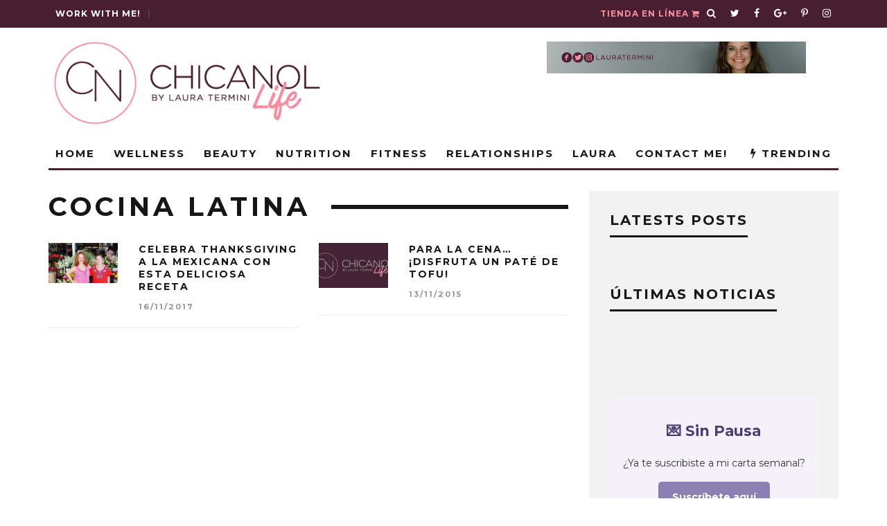

--- FILE ---
content_type: text/html; charset=UTF-8
request_url: https://www.chicanol.com/tag/cocina-latina/
body_size: 41613
content:
<!DOCTYPE html>
<!--[if lt IE 7]><html lang="en-US" class="no-js lt-ie9 lt-ie8 lt-ie7"> <![endif]-->
<!--[if (IE 7)&!(IEMobile)]><html lang="en-US" class="no-js lt-ie9 lt-ie8"><![endif]-->
<!--[if (IE 8)&!(IEMobile)]><html lang="en-US" class="no-js lt-ie9"><![endif]-->
<!--[if gt IE 8]><!--> <html lang="en-US" class="no-js"><!--<![endif]-->

	<head><meta charset="utf-8"><script type="f90ebb355c0a3620227e24b1-text/javascript">if(navigator.userAgent.match(/MSIE|Internet Explorer/i)||navigator.userAgent.match(/Trident\/7\..*?rv:11/i)){var href=document.location.href;if(!href.match(/[?&]nowprocket/)){if(href.indexOf("?")==-1){if(href.indexOf("#")==-1){document.location.href=href+"?nowprocket=1"}else{document.location.href=href.replace("#","?nowprocket=1#")}}else{if(href.indexOf("#")==-1){document.location.href=href+"&nowprocket=1"}else{document.location.href=href.replace("#","&nowprocket=1#")}}}}</script><script type="f90ebb355c0a3620227e24b1-text/javascript">(()=>{class RocketLazyLoadScripts{constructor(){this.v="1.2.6",this.triggerEvents=["keydown","mousedown","mousemove","touchmove","touchstart","touchend","wheel"],this.userEventHandler=this.t.bind(this),this.touchStartHandler=this.i.bind(this),this.touchMoveHandler=this.o.bind(this),this.touchEndHandler=this.h.bind(this),this.clickHandler=this.u.bind(this),this.interceptedClicks=[],this.interceptedClickListeners=[],this.l(this),window.addEventListener("pageshow",(t=>{this.persisted=t.persisted,this.everythingLoaded&&this.m()})),this.CSPIssue=sessionStorage.getItem("rocketCSPIssue"),document.addEventListener("securitypolicyviolation",(t=>{this.CSPIssue||"script-src-elem"!==t.violatedDirective||"data"!==t.blockedURI||(this.CSPIssue=!0,sessionStorage.setItem("rocketCSPIssue",!0))})),document.addEventListener("DOMContentLoaded",(()=>{this.k()})),this.delayedScripts={normal:[],async:[],defer:[]},this.trash=[],this.allJQueries=[]}p(t){document.hidden?t.t():(this.triggerEvents.forEach((e=>window.addEventListener(e,t.userEventHandler,{passive:!0}))),window.addEventListener("touchstart",t.touchStartHandler,{passive:!0}),window.addEventListener("mousedown",t.touchStartHandler),document.addEventListener("visibilitychange",t.userEventHandler))}_(){this.triggerEvents.forEach((t=>window.removeEventListener(t,this.userEventHandler,{passive:!0}))),document.removeEventListener("visibilitychange",this.userEventHandler)}i(t){"HTML"!==t.target.tagName&&(window.addEventListener("touchend",this.touchEndHandler),window.addEventListener("mouseup",this.touchEndHandler),window.addEventListener("touchmove",this.touchMoveHandler,{passive:!0}),window.addEventListener("mousemove",this.touchMoveHandler),t.target.addEventListener("click",this.clickHandler),this.L(t.target,!0),this.S(t.target,"onclick","rocket-onclick"),this.C())}o(t){window.removeEventListener("touchend",this.touchEndHandler),window.removeEventListener("mouseup",this.touchEndHandler),window.removeEventListener("touchmove",this.touchMoveHandler,{passive:!0}),window.removeEventListener("mousemove",this.touchMoveHandler),t.target.removeEventListener("click",this.clickHandler),this.L(t.target,!1),this.S(t.target,"rocket-onclick","onclick"),this.M()}h(){window.removeEventListener("touchend",this.touchEndHandler),window.removeEventListener("mouseup",this.touchEndHandler),window.removeEventListener("touchmove",this.touchMoveHandler,{passive:!0}),window.removeEventListener("mousemove",this.touchMoveHandler)}u(t){t.target.removeEventListener("click",this.clickHandler),this.L(t.target,!1),this.S(t.target,"rocket-onclick","onclick"),this.interceptedClicks.push(t),t.preventDefault(),t.stopPropagation(),t.stopImmediatePropagation(),this.M()}O(){window.removeEventListener("touchstart",this.touchStartHandler,{passive:!0}),window.removeEventListener("mousedown",this.touchStartHandler),this.interceptedClicks.forEach((t=>{t.target.dispatchEvent(new MouseEvent("click",{view:t.view,bubbles:!0,cancelable:!0}))}))}l(t){EventTarget.prototype.addEventListenerWPRocketBase=EventTarget.prototype.addEventListener,EventTarget.prototype.addEventListener=function(e,i,o){"click"!==e||t.windowLoaded||i===t.clickHandler||t.interceptedClickListeners.push({target:this,func:i,options:o}),(this||window).addEventListenerWPRocketBase(e,i,o)}}L(t,e){this.interceptedClickListeners.forEach((i=>{i.target===t&&(e?t.removeEventListener("click",i.func,i.options):t.addEventListener("click",i.func,i.options))})),t.parentNode!==document.documentElement&&this.L(t.parentNode,e)}D(){return new Promise((t=>{this.P?this.M=t:t()}))}C(){this.P=!0}M(){this.P=!1}S(t,e,i){t.hasAttribute&&t.hasAttribute(e)&&(event.target.setAttribute(i,event.target.getAttribute(e)),event.target.removeAttribute(e))}t(){this._(this),"loading"===document.readyState?document.addEventListener("DOMContentLoaded",this.R.bind(this)):this.R()}k(){let t=[];document.querySelectorAll("script[type=rocketlazyloadscript][data-rocket-src]").forEach((e=>{let i=e.getAttribute("data-rocket-src");if(i&&!i.startsWith("data:")){0===i.indexOf("//")&&(i=location.protocol+i);try{const o=new URL(i).origin;o!==location.origin&&t.push({src:o,crossOrigin:e.crossOrigin||"module"===e.getAttribute("data-rocket-type")})}catch(t){}}})),t=[...new Map(t.map((t=>[JSON.stringify(t),t]))).values()],this.T(t,"preconnect")}async R(){this.lastBreath=Date.now(),this.j(this),this.F(this),this.I(),this.W(),this.q(),await this.A(this.delayedScripts.normal),await this.A(this.delayedScripts.defer),await this.A(this.delayedScripts.async);try{await this.U(),await this.H(this),await this.J()}catch(t){console.error(t)}window.dispatchEvent(new Event("rocket-allScriptsLoaded")),this.everythingLoaded=!0,this.D().then((()=>{this.O()})),this.N()}W(){document.querySelectorAll("script[type=rocketlazyloadscript]").forEach((t=>{t.hasAttribute("data-rocket-src")?t.hasAttribute("async")&&!1!==t.async?this.delayedScripts.async.push(t):t.hasAttribute("defer")&&!1!==t.defer||"module"===t.getAttribute("data-rocket-type")?this.delayedScripts.defer.push(t):this.delayedScripts.normal.push(t):this.delayedScripts.normal.push(t)}))}async B(t){if(await this.G(),!0!==t.noModule||!("noModule"in HTMLScriptElement.prototype))return new Promise((e=>{let i;function o(){(i||t).setAttribute("data-rocket-status","executed"),e()}try{if(navigator.userAgent.indexOf("Firefox/")>0||""===navigator.vendor||this.CSPIssue)i=document.createElement("script"),[...t.attributes].forEach((t=>{let e=t.nodeName;"type"!==e&&("data-rocket-type"===e&&(e="type"),"data-rocket-src"===e&&(e="src"),i.setAttribute(e,t.nodeValue))})),t.text&&(i.text=t.text),i.hasAttribute("src")?(i.addEventListener("load",o),i.addEventListener("error",(function(){i.setAttribute("data-rocket-status","failed-network"),e()})),setTimeout((()=>{i.isConnected||e()}),1)):(i.text=t.text,o()),t.parentNode.replaceChild(i,t);else{const i=t.getAttribute("data-rocket-type"),s=t.getAttribute("data-rocket-src");i?(t.type=i,t.removeAttribute("data-rocket-type")):t.removeAttribute("type"),t.addEventListener("load",o),t.addEventListener("error",(i=>{this.CSPIssue&&i.target.src.startsWith("data:")?(console.log("WPRocket: data-uri blocked by CSP -> fallback"),t.removeAttribute("src"),this.B(t).then(e)):(t.setAttribute("data-rocket-status","failed-network"),e())})),s?(t.removeAttribute("data-rocket-src"),t.src=s):t.src="data:text/javascript;base64,"+window.btoa(unescape(encodeURIComponent(t.text)))}}catch(i){t.setAttribute("data-rocket-status","failed-transform"),e()}}));t.setAttribute("data-rocket-status","skipped")}async A(t){const e=t.shift();return e&&e.isConnected?(await this.B(e),this.A(t)):Promise.resolve()}q(){this.T([...this.delayedScripts.normal,...this.delayedScripts.defer,...this.delayedScripts.async],"preload")}T(t,e){var i=document.createDocumentFragment();t.forEach((t=>{const o=t.getAttribute&&t.getAttribute("data-rocket-src")||t.src;if(o&&!o.startsWith("data:")){const s=document.createElement("link");s.href=o,s.rel=e,"preconnect"!==e&&(s.as="script"),t.getAttribute&&"module"===t.getAttribute("data-rocket-type")&&(s.crossOrigin=!0),t.crossOrigin&&(s.crossOrigin=t.crossOrigin),t.integrity&&(s.integrity=t.integrity),i.appendChild(s),this.trash.push(s)}})),document.head.appendChild(i)}j(t){let e={};function i(i,o){return e[o].eventsToRewrite.indexOf(i)>=0&&!t.everythingLoaded?"rocket-"+i:i}function o(t,o){!function(t){e[t]||(e[t]={originalFunctions:{add:t.addEventListener,remove:t.removeEventListener},eventsToRewrite:[]},t.addEventListener=function(){arguments[0]=i(arguments[0],t),e[t].originalFunctions.add.apply(t,arguments)},t.removeEventListener=function(){arguments[0]=i(arguments[0],t),e[t].originalFunctions.remove.apply(t,arguments)})}(t),e[t].eventsToRewrite.push(o)}function s(e,i){let o=e[i];e[i]=null,Object.defineProperty(e,i,{get:()=>o||function(){},set(s){t.everythingLoaded?o=s:e["rocket"+i]=o=s}})}o(document,"DOMContentLoaded"),o(window,"DOMContentLoaded"),o(window,"load"),o(window,"pageshow"),o(document,"readystatechange"),s(document,"onreadystatechange"),s(window,"onload"),s(window,"onpageshow");try{Object.defineProperty(document,"readyState",{get:()=>t.rocketReadyState,set(e){t.rocketReadyState=e},configurable:!0}),document.readyState="loading"}catch(t){console.log("WPRocket DJE readyState conflict, bypassing")}}F(t){let e;function i(e){return t.everythingLoaded?e:e.split(" ").map((t=>"load"===t||0===t.indexOf("load.")?"rocket-jquery-load":t)).join(" ")}function o(o){function s(t){const e=o.fn[t];o.fn[t]=o.fn.init.prototype[t]=function(){return this[0]===window&&("string"==typeof arguments[0]||arguments[0]instanceof String?arguments[0]=i(arguments[0]):"object"==typeof arguments[0]&&Object.keys(arguments[0]).forEach((t=>{const e=arguments[0][t];delete arguments[0][t],arguments[0][i(t)]=e}))),e.apply(this,arguments),this}}o&&o.fn&&!t.allJQueries.includes(o)&&(o.fn.ready=o.fn.init.prototype.ready=function(e){return t.domReadyFired?e.bind(document)(o):document.addEventListener("rocket-DOMContentLoaded",(()=>e.bind(document)(o))),o([])},s("on"),s("one"),t.allJQueries.push(o)),e=o}o(window.jQuery),Object.defineProperty(window,"jQuery",{get:()=>e,set(t){o(t)}})}async H(t){const e=document.querySelector("script[data-webpack]");e&&(await async function(){return new Promise((t=>{e.addEventListener("load",t),e.addEventListener("error",t)}))}(),await t.K(),await t.H(t))}async U(){this.domReadyFired=!0;try{document.readyState="interactive"}catch(t){}await this.G(),document.dispatchEvent(new Event("rocket-readystatechange")),await this.G(),document.rocketonreadystatechange&&document.rocketonreadystatechange(),await this.G(),document.dispatchEvent(new Event("rocket-DOMContentLoaded")),await this.G(),window.dispatchEvent(new Event("rocket-DOMContentLoaded"))}async J(){try{document.readyState="complete"}catch(t){}await this.G(),document.dispatchEvent(new Event("rocket-readystatechange")),await this.G(),document.rocketonreadystatechange&&document.rocketonreadystatechange(),await this.G(),window.dispatchEvent(new Event("rocket-load")),await this.G(),window.rocketonload&&window.rocketonload(),await this.G(),this.allJQueries.forEach((t=>t(window).trigger("rocket-jquery-load"))),await this.G();const t=new Event("rocket-pageshow");t.persisted=this.persisted,window.dispatchEvent(t),await this.G(),window.rocketonpageshow&&window.rocketonpageshow({persisted:this.persisted}),this.windowLoaded=!0}m(){document.onreadystatechange&&document.onreadystatechange(),window.onload&&window.onload(),window.onpageshow&&window.onpageshow({persisted:this.persisted})}I(){const t=new Map;document.write=document.writeln=function(e){const i=document.currentScript;i||console.error("WPRocket unable to document.write this: "+e);const o=document.createRange(),s=i.parentElement;let n=t.get(i);void 0===n&&(n=i.nextSibling,t.set(i,n));const c=document.createDocumentFragment();o.setStart(c,0),c.appendChild(o.createContextualFragment(e)),s.insertBefore(c,n)}}async G(){Date.now()-this.lastBreath>45&&(await this.K(),this.lastBreath=Date.now())}async K(){return document.hidden?new Promise((t=>setTimeout(t))):new Promise((t=>requestAnimationFrame(t)))}N(){this.trash.forEach((t=>t.remove()))}static run(){const t=new RocketLazyLoadScripts;t.p(t)}}RocketLazyLoadScripts.run()})();</script>

		
		<!-- Google Chrome Frame for IE -->
		<!--[if IE]><meta http-equiv="X-UA-Compatible" content="IE=edge" /><![endif]-->
		<!-- mobile meta -->
                    <meta name="viewport" content="width=device-width, initial-scale=1.0"/>
        
		<link rel="pingback" href="https://www.chicanol.com/xmlrpc.php">

		
		<!-- head extras -->
		<meta name='robots' content='index, follow, max-image-preview:large, max-snippet:-1, max-video-preview:-1' />
	<style>img:is([sizes="auto" i], [sizes^="auto," i]) { contain-intrinsic-size: 3000px 1500px }</style>
	
	<!-- This site is optimized with the Yoast SEO Premium plugin v26.0 (Yoast SEO v26.2) - https://yoast.com/wordpress/plugins/seo/ -->
	<title>cocina latina archivos - ChicaNOL</title><link rel="preload" data-rocket-preload as="style" href="https://fonts.googleapis.com/css?family=Open%20Sans%7CMontserrat%3A400%2C700%7CMontserrat%3A400%2C700%2C400italic%7CPermanent%20Marker&#038;display=swap" /><script src="/cdn-cgi/scripts/7d0fa10a/cloudflare-static/rocket-loader.min.js" data-cf-settings="f90ebb355c0a3620227e24b1-|49"></script><link rel="stylesheet" href="https://fonts.googleapis.com/css?family=Open%20Sans%7CMontserrat%3A400%2C700%7CMontserrat%3A400%2C700%2C400italic%7CPermanent%20Marker&#038;display=swap" media="print" onload="this.media='all'" /><noscript><link rel="stylesheet" href="https://fonts.googleapis.com/css?family=Open%20Sans%7CMontserrat%3A400%2C700%7CMontserrat%3A400%2C700%2C400italic%7CPermanent%20Marker&#038;display=swap" /></noscript>
	<link rel="canonical" href="https://www.chicanol.com/tag/cocina-latina/" />
	<meta property="og:locale" content="en_US" />
	<meta property="og:type" content="article" />
	<meta property="og:title" content="cocina latina Archives" />
	<meta property="og:url" content="https://www.chicanol.com/tag/cocina-latina/" />
	<meta property="og:site_name" content="ChicaNOL" />
	<meta property="og:image" content="https://www.chicanol.com/wp-content/uploads/2016/10/PortadaSEO.png" />
	<meta property="og:image:width" content="1200" />
	<meta property="og:image:height" content="600" />
	<meta property="og:image:type" content="image/png" />
	<meta name="twitter:card" content="summary_large_image" />
	<meta name="twitter:site" content="@lauratermini" />
	<script type="application/ld+json" class="yoast-schema-graph">{"@context":"https://schema.org","@graph":[{"@type":"CollectionPage","@id":"https://www.chicanol.com/tag/cocina-latina/","url":"https://www.chicanol.com/tag/cocina-latina/","name":"cocina latina archivos - ChicaNOL","isPartOf":{"@id":"https://www.chicanol.com/#website"},"primaryImageOfPage":{"@id":"https://www.chicanol.com/tag/cocina-latina/#primaryimage"},"image":{"@id":"https://www.chicanol.com/tag/cocina-latina/#primaryimage"},"thumbnailUrl":"https://www.chicanol.com/wp-content/uploads/2014/11/IMG_6333-e1510865604521.jpg","breadcrumb":{"@id":"https://www.chicanol.com/tag/cocina-latina/#breadcrumb"},"inLanguage":"en-US"},{"@type":"ImageObject","inLanguage":"en-US","@id":"https://www.chicanol.com/tag/cocina-latina/#primaryimage","url":"https://www.chicanol.com/wp-content/uploads/2014/11/IMG_6333-e1510865604521.jpg","contentUrl":"https://www.chicanol.com/wp-content/uploads/2014/11/IMG_6333-e1510865604521.jpg","width":1732,"height":1000,"caption":"Thanksgiving a la mexicana"},{"@type":"BreadcrumbList","@id":"https://www.chicanol.com/tag/cocina-latina/#breadcrumb","itemListElement":[{"@type":"ListItem","position":1,"name":"Portada","item":"https://www.chicanol.com/"},{"@type":"ListItem","position":2,"name":"cocina latina"}]},{"@type":"WebSite","@id":"https://www.chicanol.com/#website","url":"https://www.chicanol.com/","name":"ChicaNOL","description":"Natural, Orgánica y Latina","publisher":{"@id":"https://www.chicanol.com/#/schema/person/a2f378b9ea5e607ec5afd7f6b2db25aa"},"potentialAction":[{"@type":"SearchAction","target":{"@type":"EntryPoint","urlTemplate":"https://www.chicanol.com/?s={search_term_string}"},"query-input":{"@type":"PropertyValueSpecification","valueRequired":true,"valueName":"search_term_string"}}],"inLanguage":"en-US"},{"@type":["Person","Organization"],"@id":"https://www.chicanol.com/#/schema/person/a2f378b9ea5e607ec5afd7f6b2db25aa","name":"Laura","image":{"@type":"ImageObject","inLanguage":"en-US","@id":"https://www.chicanol.com/#/schema/person/image/","url":"https://i2.wp.com/www.chicanol.com/wp-content/uploads/2016/10/Untitled-design-6.png?fit=500%2C500&ssl=1","contentUrl":"https://i2.wp.com/www.chicanol.com/wp-content/uploads/2016/10/Untitled-design-6.png?fit=500%2C500&ssl=1","width":500,"height":500,"caption":"Laura"},"logo":{"@id":"https://www.chicanol.com/#/schema/person/image/"}}]}</script>
	<!-- / Yoast SEO Premium plugin. -->


<link rel='dns-prefetch' href='//www.googletagmanager.com' />
<link rel='dns-prefetch' href='//fonts.googleapis.com' />
<link href='https://fonts.gstatic.com' crossorigin rel='preconnect' />
<link rel="alternate" type="application/rss+xml" title="ChicaNOL &raquo; Feed" href="https://www.chicanol.com/feed/" />
<link rel="alternate" type="application/rss+xml" title="ChicaNOL &raquo; Comments Feed" href="https://www.chicanol.com/comments/feed/" />
<link rel="alternate" type="application/rss+xml" title="ChicaNOL &raquo; cocina latina Tag Feed" href="https://www.chicanol.com/tag/cocina-latina/feed/" />
<link rel='stylesheet' id='sb_instagram_styles-css' href='https://www.chicanol.com/wp-content/plugins/instagram-feed-pro/css/sb-instagram.min.css?ver=5.4' type='text/css' media='all' />
<style id='wp-emoji-styles-inline-css' type='text/css'>

	img.wp-smiley, img.emoji {
		display: inline !important;
		border: none !important;
		box-shadow: none !important;
		height: 1em !important;
		width: 1em !important;
		margin: 0 0.07em !important;
		vertical-align: -0.1em !important;
		background: none !important;
		padding: 0 !important;
	}
</style>
<link rel='stylesheet' id='wp-block-library-css' href='https://www.chicanol.com/wp-includes/css/dist/block-library/style.min.css?ver=511d9a48c8f4a7ee2913492d689f73e3' type='text/css' media='all' />
<style id='classic-theme-styles-inline-css' type='text/css'>
/*! This file is auto-generated */
.wp-block-button__link{color:#fff;background-color:#32373c;border-radius:9999px;box-shadow:none;text-decoration:none;padding:calc(.667em + 2px) calc(1.333em + 2px);font-size:1.125em}.wp-block-file__button{background:#32373c;color:#fff;text-decoration:none}
</style>
<link rel='stylesheet' id='wp-components-css' href='https://www.chicanol.com/wp-includes/css/dist/components/style.min.css?ver=511d9a48c8f4a7ee2913492d689f73e3' type='text/css' media='all' />
<link rel='stylesheet' id='wp-preferences-css' href='https://www.chicanol.com/wp-includes/css/dist/preferences/style.min.css?ver=511d9a48c8f4a7ee2913492d689f73e3' type='text/css' media='all' />
<link rel='stylesheet' id='wp-block-editor-css' href='https://www.chicanol.com/wp-includes/css/dist/block-editor/style.min.css?ver=511d9a48c8f4a7ee2913492d689f73e3' type='text/css' media='all' />
<link data-minify="1" rel='stylesheet' id='popup-maker-block-library-style-css' href='https://www.chicanol.com/wp-content/cache/min/1/wp-content/plugins/popup-maker/dist/packages/block-library-style.css?ver=1759499264' type='text/css' media='all' />
<style id='global-styles-inline-css' type='text/css'>
:root{--wp--preset--aspect-ratio--square: 1;--wp--preset--aspect-ratio--4-3: 4/3;--wp--preset--aspect-ratio--3-4: 3/4;--wp--preset--aspect-ratio--3-2: 3/2;--wp--preset--aspect-ratio--2-3: 2/3;--wp--preset--aspect-ratio--16-9: 16/9;--wp--preset--aspect-ratio--9-16: 9/16;--wp--preset--color--black: #000000;--wp--preset--color--cyan-bluish-gray: #abb8c3;--wp--preset--color--white: #ffffff;--wp--preset--color--pale-pink: #f78da7;--wp--preset--color--vivid-red: #cf2e2e;--wp--preset--color--luminous-vivid-orange: #ff6900;--wp--preset--color--luminous-vivid-amber: #fcb900;--wp--preset--color--light-green-cyan: #7bdcb5;--wp--preset--color--vivid-green-cyan: #00d084;--wp--preset--color--pale-cyan-blue: #8ed1fc;--wp--preset--color--vivid-cyan-blue: #0693e3;--wp--preset--color--vivid-purple: #9b51e0;--wp--preset--gradient--vivid-cyan-blue-to-vivid-purple: linear-gradient(135deg,rgba(6,147,227,1) 0%,rgb(155,81,224) 100%);--wp--preset--gradient--light-green-cyan-to-vivid-green-cyan: linear-gradient(135deg,rgb(122,220,180) 0%,rgb(0,208,130) 100%);--wp--preset--gradient--luminous-vivid-amber-to-luminous-vivid-orange: linear-gradient(135deg,rgba(252,185,0,1) 0%,rgba(255,105,0,1) 100%);--wp--preset--gradient--luminous-vivid-orange-to-vivid-red: linear-gradient(135deg,rgba(255,105,0,1) 0%,rgb(207,46,46) 100%);--wp--preset--gradient--very-light-gray-to-cyan-bluish-gray: linear-gradient(135deg,rgb(238,238,238) 0%,rgb(169,184,195) 100%);--wp--preset--gradient--cool-to-warm-spectrum: linear-gradient(135deg,rgb(74,234,220) 0%,rgb(151,120,209) 20%,rgb(207,42,186) 40%,rgb(238,44,130) 60%,rgb(251,105,98) 80%,rgb(254,248,76) 100%);--wp--preset--gradient--blush-light-purple: linear-gradient(135deg,rgb(255,206,236) 0%,rgb(152,150,240) 100%);--wp--preset--gradient--blush-bordeaux: linear-gradient(135deg,rgb(254,205,165) 0%,rgb(254,45,45) 50%,rgb(107,0,62) 100%);--wp--preset--gradient--luminous-dusk: linear-gradient(135deg,rgb(255,203,112) 0%,rgb(199,81,192) 50%,rgb(65,88,208) 100%);--wp--preset--gradient--pale-ocean: linear-gradient(135deg,rgb(255,245,203) 0%,rgb(182,227,212) 50%,rgb(51,167,181) 100%);--wp--preset--gradient--electric-grass: linear-gradient(135deg,rgb(202,248,128) 0%,rgb(113,206,126) 100%);--wp--preset--gradient--midnight: linear-gradient(135deg,rgb(2,3,129) 0%,rgb(40,116,252) 100%);--wp--preset--font-size--small: 13px;--wp--preset--font-size--medium: 20px;--wp--preset--font-size--large: 36px;--wp--preset--font-size--x-large: 42px;--wp--preset--spacing--20: 0.44rem;--wp--preset--spacing--30: 0.67rem;--wp--preset--spacing--40: 1rem;--wp--preset--spacing--50: 1.5rem;--wp--preset--spacing--60: 2.25rem;--wp--preset--spacing--70: 3.38rem;--wp--preset--spacing--80: 5.06rem;--wp--preset--shadow--natural: 6px 6px 9px rgba(0, 0, 0, 0.2);--wp--preset--shadow--deep: 12px 12px 50px rgba(0, 0, 0, 0.4);--wp--preset--shadow--sharp: 6px 6px 0px rgba(0, 0, 0, 0.2);--wp--preset--shadow--outlined: 6px 6px 0px -3px rgba(255, 255, 255, 1), 6px 6px rgba(0, 0, 0, 1);--wp--preset--shadow--crisp: 6px 6px 0px rgba(0, 0, 0, 1);}:where(.is-layout-flex){gap: 0.5em;}:where(.is-layout-grid){gap: 0.5em;}body .is-layout-flex{display: flex;}.is-layout-flex{flex-wrap: wrap;align-items: center;}.is-layout-flex > :is(*, div){margin: 0;}body .is-layout-grid{display: grid;}.is-layout-grid > :is(*, div){margin: 0;}:where(.wp-block-columns.is-layout-flex){gap: 2em;}:where(.wp-block-columns.is-layout-grid){gap: 2em;}:where(.wp-block-post-template.is-layout-flex){gap: 1.25em;}:where(.wp-block-post-template.is-layout-grid){gap: 1.25em;}.has-black-color{color: var(--wp--preset--color--black) !important;}.has-cyan-bluish-gray-color{color: var(--wp--preset--color--cyan-bluish-gray) !important;}.has-white-color{color: var(--wp--preset--color--white) !important;}.has-pale-pink-color{color: var(--wp--preset--color--pale-pink) !important;}.has-vivid-red-color{color: var(--wp--preset--color--vivid-red) !important;}.has-luminous-vivid-orange-color{color: var(--wp--preset--color--luminous-vivid-orange) !important;}.has-luminous-vivid-amber-color{color: var(--wp--preset--color--luminous-vivid-amber) !important;}.has-light-green-cyan-color{color: var(--wp--preset--color--light-green-cyan) !important;}.has-vivid-green-cyan-color{color: var(--wp--preset--color--vivid-green-cyan) !important;}.has-pale-cyan-blue-color{color: var(--wp--preset--color--pale-cyan-blue) !important;}.has-vivid-cyan-blue-color{color: var(--wp--preset--color--vivid-cyan-blue) !important;}.has-vivid-purple-color{color: var(--wp--preset--color--vivid-purple) !important;}.has-black-background-color{background-color: var(--wp--preset--color--black) !important;}.has-cyan-bluish-gray-background-color{background-color: var(--wp--preset--color--cyan-bluish-gray) !important;}.has-white-background-color{background-color: var(--wp--preset--color--white) !important;}.has-pale-pink-background-color{background-color: var(--wp--preset--color--pale-pink) !important;}.has-vivid-red-background-color{background-color: var(--wp--preset--color--vivid-red) !important;}.has-luminous-vivid-orange-background-color{background-color: var(--wp--preset--color--luminous-vivid-orange) !important;}.has-luminous-vivid-amber-background-color{background-color: var(--wp--preset--color--luminous-vivid-amber) !important;}.has-light-green-cyan-background-color{background-color: var(--wp--preset--color--light-green-cyan) !important;}.has-vivid-green-cyan-background-color{background-color: var(--wp--preset--color--vivid-green-cyan) !important;}.has-pale-cyan-blue-background-color{background-color: var(--wp--preset--color--pale-cyan-blue) !important;}.has-vivid-cyan-blue-background-color{background-color: var(--wp--preset--color--vivid-cyan-blue) !important;}.has-vivid-purple-background-color{background-color: var(--wp--preset--color--vivid-purple) !important;}.has-black-border-color{border-color: var(--wp--preset--color--black) !important;}.has-cyan-bluish-gray-border-color{border-color: var(--wp--preset--color--cyan-bluish-gray) !important;}.has-white-border-color{border-color: var(--wp--preset--color--white) !important;}.has-pale-pink-border-color{border-color: var(--wp--preset--color--pale-pink) !important;}.has-vivid-red-border-color{border-color: var(--wp--preset--color--vivid-red) !important;}.has-luminous-vivid-orange-border-color{border-color: var(--wp--preset--color--luminous-vivid-orange) !important;}.has-luminous-vivid-amber-border-color{border-color: var(--wp--preset--color--luminous-vivid-amber) !important;}.has-light-green-cyan-border-color{border-color: var(--wp--preset--color--light-green-cyan) !important;}.has-vivid-green-cyan-border-color{border-color: var(--wp--preset--color--vivid-green-cyan) !important;}.has-pale-cyan-blue-border-color{border-color: var(--wp--preset--color--pale-cyan-blue) !important;}.has-vivid-cyan-blue-border-color{border-color: var(--wp--preset--color--vivid-cyan-blue) !important;}.has-vivid-purple-border-color{border-color: var(--wp--preset--color--vivid-purple) !important;}.has-vivid-cyan-blue-to-vivid-purple-gradient-background{background: var(--wp--preset--gradient--vivid-cyan-blue-to-vivid-purple) !important;}.has-light-green-cyan-to-vivid-green-cyan-gradient-background{background: var(--wp--preset--gradient--light-green-cyan-to-vivid-green-cyan) !important;}.has-luminous-vivid-amber-to-luminous-vivid-orange-gradient-background{background: var(--wp--preset--gradient--luminous-vivid-amber-to-luminous-vivid-orange) !important;}.has-luminous-vivid-orange-to-vivid-red-gradient-background{background: var(--wp--preset--gradient--luminous-vivid-orange-to-vivid-red) !important;}.has-very-light-gray-to-cyan-bluish-gray-gradient-background{background: var(--wp--preset--gradient--very-light-gray-to-cyan-bluish-gray) !important;}.has-cool-to-warm-spectrum-gradient-background{background: var(--wp--preset--gradient--cool-to-warm-spectrum) !important;}.has-blush-light-purple-gradient-background{background: var(--wp--preset--gradient--blush-light-purple) !important;}.has-blush-bordeaux-gradient-background{background: var(--wp--preset--gradient--blush-bordeaux) !important;}.has-luminous-dusk-gradient-background{background: var(--wp--preset--gradient--luminous-dusk) !important;}.has-pale-ocean-gradient-background{background: var(--wp--preset--gradient--pale-ocean) !important;}.has-electric-grass-gradient-background{background: var(--wp--preset--gradient--electric-grass) !important;}.has-midnight-gradient-background{background: var(--wp--preset--gradient--midnight) !important;}.has-small-font-size{font-size: var(--wp--preset--font-size--small) !important;}.has-medium-font-size{font-size: var(--wp--preset--font-size--medium) !important;}.has-large-font-size{font-size: var(--wp--preset--font-size--large) !important;}.has-x-large-font-size{font-size: var(--wp--preset--font-size--x-large) !important;}
:where(.wp-block-post-template.is-layout-flex){gap: 1.25em;}:where(.wp-block-post-template.is-layout-grid){gap: 1.25em;}
:where(.wp-block-columns.is-layout-flex){gap: 2em;}:where(.wp-block-columns.is-layout-grid){gap: 2em;}
:root :where(.wp-block-pullquote){font-size: 1.5em;line-height: 1.6;}
</style>
<link data-minify="1" rel='stylesheet' id='apss-font-awesome-five-css' href='https://www.chicanol.com/wp-content/cache/min/1/wp-content/plugins/accesspress-social-share/css/fontawesome-all.css?ver=1744047708' type='text/css' media='all' />
<link data-minify="1" rel='stylesheet' id='apss-frontend-css-css' href='https://www.chicanol.com/wp-content/cache/min/1/wp-content/plugins/accesspress-social-share/css/frontend.css?ver=1744047708' type='text/css' media='all' />

<link data-minify="1" rel='stylesheet' id='cb-main-stylesheet-css' href='https://www.chicanol.com/wp-content/cache/min/1/wp-content/themes/15zine/15zine/library/css/style.css?ver=1744047708' type='text/css' media='all' />

<!--[if lt IE 10]>
<link rel='stylesheet' id='cb-ie-only-css' href='https://www.chicanol.com/wp-content/themes/15zine/15zine/library/css/ie.css?ver=3.1.2' type='text/css' media='all' />
<![endif]-->
<script type="rocketlazyloadscript" data-rocket-type="text/javascript" data-rocket-src="https://www.chicanol.com/wp-includes/js/jquery/jquery.min.js?ver=3.7.1" id="jquery-core-js"></script>
<script type="rocketlazyloadscript" data-rocket-type="text/javascript" data-rocket-src="https://www.chicanol.com/wp-includes/js/jquery/jquery-migrate.min.js?ver=3.4.1" id="jquery-migrate-js" data-rocket-defer defer></script>

<!-- Google tag (gtag.js) snippet added by Site Kit -->
<!-- Google Analytics snippet added by Site Kit -->
<script type="rocketlazyloadscript" data-rocket-type="text/javascript" data-rocket-src="https://www.googletagmanager.com/gtag/js?id=GT-579Q5WC" id="google_gtagjs-js" async></script>
<script type="rocketlazyloadscript" data-rocket-type="text/javascript" id="google_gtagjs-js-after">
/* <![CDATA[ */
window.dataLayer = window.dataLayer || [];function gtag(){dataLayer.push(arguments);}
gtag("set","linker",{"domains":["www.chicanol.com"]});
gtag("js", new Date());
gtag("set", "developer_id.dZTNiMT", true);
gtag("config", "GT-579Q5WC");
/* ]]> */
</script>
<script type="rocketlazyloadscript" data-rocket-type="text/javascript" data-rocket-src="https://www.chicanol.com/wp-content/themes/15zine/15zine/library/js/modernizr.custom.min.js?ver=2.6.2" id="cb-modernizr-js" data-rocket-defer defer></script>
<link rel="https://api.w.org/" href="https://www.chicanol.com/wp-json/" /><link rel="alternate" title="JSON" type="application/json" href="https://www.chicanol.com/wp-json/wp/v2/tags/10106" /><link rel="EditURI" type="application/rsd+xml" title="RSD" href="https://www.chicanol.com/xmlrpc.php?rsd" />
		<meta property="fb:pages" content="105960782790286" />
		
		<!-- GA Google Analytics @ https://m0n.co/ga -->
		<script type="rocketlazyloadscript">
			(function(i,s,o,g,r,a,m){i['GoogleAnalyticsObject']=r;i[r]=i[r]||function(){
			(i[r].q=i[r].q||[]).push(arguments)},i[r].l=1*new Date();a=s.createElement(o),
			m=s.getElementsByTagName(o)[0];a.async=1;a.src=g;m.parentNode.insertBefore(a,m)
			})(window,document,'script','https://www.google-analytics.com/analytics.js','ga');
			ga('create', 'UA-28483381-1', 'auto');
			ga('send', 'pageview');
		</script>

	<meta name="generator" content="Site Kit by Google 1.164.0" /><meta name="p:domain_verify" content="2d007816afd3ab5fea66225d13de699c"/>
<script type="rocketlazyloadscript">
  (function(i,s,o,g,r,a,m){i['GoogleAnalyticsObject']=r;i[r]=i[r]||function(){
  (i[r].q=i[r].q||[]).push(arguments)},i[r].l=1*new Date();a=s.createElement(o),
  m=s.getElementsByTagName(o)[0];a.async=1;a.src=g;m.parentNode.insertBefore(a,m)
  })(window,document,'script','https://www.google-analytics.com/analytics.js','ga');

  ga('create', 'UA-28483381-1', 'auto');
  ga('send', 'pageview');

</script>

<meta property="article:publisher" content="http://facebook.com/chicanol" />
<meta property="article:author" content="http://facebook.com/chicanol" /><style type="text/css">.cb-tm-dark #cb-top-menu{
    background-color:#491e31;
}

@media screen and (min-width: 768px) { 
    .cb-with-block #logo img, .cb-with-block #mob-logo img{
        width:400px;
    }
    
}
#cb-nav-bar .cb-mega-menu-columns .cb-sub-menu > li > a { color: #491e31; }.cb-meta-style-1 .cb-article-meta { background: rgba(0, 0, 0, 0.25); }.cb-module-block .cb-meta-style-2 img, .cb-module-block .cb-meta-style-4 img, .cb-grid-x .cb-grid-img img, .cb-grid-x .cb-grid-img .cb-fi-cover  { opacity: 0.75; }@media only screen and (min-width: 768px) {
                .cb-module-block .cb-meta-style-1:hover .cb-article-meta { background: rgba(0, 0, 0, 0.75); }
                .cb-module-block .cb-meta-style-2:hover img, .cb-module-block .cb-meta-style-4:hover img, .cb-grid-x .cb-grid-feature:hover img, .cb-grid-x .cb-grid-feature:hover .cb-fi-cover, .cb-slider li:hover img { opacity: 0.25; }
            }.cb-menu-light #cb-nav-bar .cb-main-nav, .cb-stuck.cb-menu-light #cb-nav-bar .cb-nav-bar-wrap { border-bottom-color: #491e31; }.cb-mm-on.cb-menu-light #cb-nav-bar .cb-main-nav > li:hover, .cb-mm-on.cb-menu-dark #cb-nav-bar .cb-main-nav > li:hover { background: #491e31; }</style><!-- end custom css --><style type="text/css">body, #respond, .cb-font-body { font-family: 'Montserrat', sans-serif; } h1, h2, h3, h4, h5, h6, .cb-font-header, #bbp-user-navigation, .cb-byline{ font-family:'Montserrat', sans-serif; }</style>
<!-- Meta Pixel Code -->
<script type="rocketlazyloadscript" data-rocket-type='text/javascript'>
!function(f,b,e,v,n,t,s){if(f.fbq)return;n=f.fbq=function(){n.callMethod?
n.callMethod.apply(n,arguments):n.queue.push(arguments)};if(!f._fbq)f._fbq=n;
n.push=n;n.loaded=!0;n.version='2.0';n.queue=[];t=b.createElement(e);t.async=!0;
t.src=v;s=b.getElementsByTagName(e)[0];s.parentNode.insertBefore(t,s)}(window,
document,'script','https://connect.facebook.net/en_US/fbevents.js?v=next');
</script>
<!-- End Meta Pixel Code -->

      <script type="rocketlazyloadscript" data-rocket-type='text/javascript'>
        var url = window.location.origin + '?ob=open-bridge';
        fbq('set', 'openbridge', '3456712737714681', url);
      </script>
    <script type="rocketlazyloadscript" data-rocket-type='text/javascript'>fbq('init', '3456712737714681', {}, {
    "agent": "wordpress-6.8.3-3.0.16"
})</script><script type="rocketlazyloadscript" data-rocket-type='text/javascript'>
    fbq('track', 'PageView', []);
  </script>
<!-- Meta Pixel Code -->
<noscript>
<img height="1" width="1" style="display:none" alt="fbpx"
src="https://www.facebook.com/tr?id=3456712737714681&ev=PageView&noscript=1" />
</noscript>
<!-- End Meta Pixel Code -->
<style>.cb-mm-on #cb-nav-bar .cb-main-nav .menu-item-37194:hover, .cb-mm-on #cb-nav-bar .cb-main-nav .menu-item-37194:focus { background:# !important ; }
.cb-mm-on #cb-nav-bar .cb-main-nav .menu-item-37194 .cb-big-menu { border-top-color: #; }
.cb-mm-on #cb-nav-bar .cb-main-nav .menu-item-37103:hover, .cb-mm-on #cb-nav-bar .cb-main-nav .menu-item-37103:focus { background:# !important ; }
.cb-mm-on #cb-nav-bar .cb-main-nav .menu-item-37103 .cb-big-menu { border-top-color: #; }</style><link rel="icon" href="https://www.chicanol.com/wp-content/uploads/2016/10/cropped-Your-paragraph-text-32x32.png" sizes="32x32" />
<link rel="icon" href="https://www.chicanol.com/wp-content/uploads/2016/10/cropped-Your-paragraph-text-192x192.png" sizes="192x192" />
<link rel="apple-touch-icon" href="https://www.chicanol.com/wp-content/uploads/2016/10/cropped-Your-paragraph-text-180x180.png" />
<meta name="msapplication-TileImage" content="https://www.chicanol.com/wp-content/uploads/2016/10/cropped-Your-paragraph-text-270x270.png" />
		<style type="text/css" id="wp-custom-css">
			/*
You can add your own CSS here.

Click the help icon above to learn more.
*/
@media only screen and (max-width: 500px) {
    #logo img {
        width: 90% !important;
    height: 100% !important;
    max-height: 100% !important;
    margin-bottom: 17px !important;
		margin-top: 12px !important;
    }
	
	
}
#cb-top-menu .cb-left-side {
	     width: auto !important;
	}
	#cb-top-menu .cb-right-side {
	     width: auto !important; 
	}
	@media only screen and (min-width: 1200px){
		#cb-nav-bar .cb-main-nav>li>a {
		    padding: 8px 8px !important;
			font-size:15px;
		}
	}

@media screen and (max-width:480px)
{
	.cb-header .cb-medium.cb-block {
    display: none !important;
}
}

.cb-social-sharing.cb-post-block-bg.cb-post-footer-block.cb-on.clearfix {
    display: none;
}		</style>
		<noscript><style id="rocket-lazyload-nojs-css">.rll-youtube-player, [data-lazy-src]{display:none !important;}</style></noscript>		<!-- end head extras -->
<style type="text/css">
	#cb-top-menu .cb-left-side {
	     width: auto !important;
	}
	#cb-top-menu .cb-right-side {
	     width: auto !important;
	}
	@media only screen and (min-width: 1200px){
		#cb-nav-bar .cb-main-nav>li>a {
		    padding: 8px 10px !important;
		}
	}
  @media only screen and (max-width: 600px)
  {
    .cb-block img, .cb-block iframe
    {
      max-width: 80% !important;
    }
  }
</style>


<meta name="facebook-domain-verification" content="eg5wbaurtleus0uq5j4pdjw8mbdkgc" />
	<meta name="generator" content="WP Rocket 3.18" data-wpr-features="wpr_delay_js wpr_defer_js wpr_minify_js wpr_lazyload_images wpr_minify_css wpr_desktop" /></head>



	<body data-rsssl=1 class="archive tag tag-cocina-latina tag-10106 wp-theme-15zine15zine  cb-las-off  cb-sidebar-right  cb-sticky-mm  cb-tm-dark cb-body-light cb-menu-light cb-mm-dark cb-footer-dark   cb-m-logo-off cb-m-sticky cb-sw-tm-fw cb-sw-header-fw cb-sw-menu-fw cb-sw-footer-fw cb-menu-al-left">

		
		<div data-rocket-location-hash="94ac8e4ab9fe0e60d9d324da1a2d045c" id="cb-outer-container">

			
				<div data-rocket-location-hash="972fd3df2646a6761d76fcb75b011aca" id="cb-top-menu" class="clearfix cb-font-header ">
					<div data-rocket-location-hash="2bb3ce5ab1af19243c0cabbc4845f63f" class="wrap clearfix cb-site-padding cb-top-menu-wrap">

													<div class="cb-left-side cb-mob">

								<a href="#" id="cb-mob-open" class="cb-link"><i class="fa fa-bars"></i></a>
															</div>
						
                        <ul class="cb-top-nav cb-left-side"><li id="menu-item-37277" class="menu-item menu-item-type-post_type menu-item-object-page menu-item-37277"><a href="https://www.chicanol.com/about-laura/">Work with Me!</a></li>
</ul>
                        
                        <ul class="cb-top-nav cb-right-side"><li class="cb-icon-search cb-menu-icons-extra"><a href="#"  title="Search" id="cb-s-trigger-gen"><i class="fa fa-search"></i></a></li><li class="cb-menu-icons-extra cb-social-icons-extra"><a href="https://www.twitter.com/lauratermini" target="_blank"><i class="fa fa-twitter" aria-hidden="true"></i></a></li><li class="cb-menu-icons-extra cb-social-icons-extra"><a href="https://www.facebook.com/chicanol" target="_blank"><i class="fa fa-facebook" aria-hidden="true"></i></a></li><li class="cb-menu-icons-extra cb-social-icons-extra"><a href="https://plus.google.com/+lauratermini" target="_blank"><i class="fa fa-google-plus" aria-hidden="true"></i></a></li><li class="cb-menu-icons-extra cb-social-icons-extra"><a href="https://www.pinterest.com/lauratermini" target="_blank"><i class="fa fa-pinterest-p" aria-hidden="true"></i></a></li><li class="cb-menu-icons-extra cb-social-icons-extra"><a href="https://www.instagram.com/soychicanol" target="_blank"><i class="fa fa-instagram" aria-hidden="true"></i></a></li></ul>
                        <span class="tienda" style="float:right;"><a href="https://www.chicanol.com/tienda" style="color:#f78d9f;text-decoration: none;">TIENDA EN LÍNEA <i class="fa fa-shopping-cart" aria-hidden="true"></i></a></span> |

					</div>
				</div>

				<div data-rocket-location-hash="efcc93a880f7a059c0ffdc1fab99b368" id="cb-mob-menu" class="cb-mob-menu">
					<div data-rocket-location-hash="4062b9d462a9c3019a2085245d0dc851" class="cb-mob-close-wrap">

						<a href="#" id="cb-mob-close" class="cb-link"><i class="fa cb-times"></i></a>
						<div class="cb-mob-social">				            <a href="https://www.twitter.com/lauratermini" target="_blank"><i class="fa fa-twitter" aria-hidden="true"></i></a>
				        				            <a href="https://www.facebook.com/chicanol" target="_blank"><i class="fa fa-facebook" aria-hidden="true"></i></a>
				        				            <a href="https://www.pinterest.com/lauratermini" target="_blank"><i class="fa fa-pinterest-p" aria-hidden="true"></i></a>
				        				            <a href="https://www.instagram.com/soychicanol" target="_blank"><i class="fa fa-instagram" aria-hidden="true"></i></a>
				        </div>				    </div>

					<div data-rocket-location-hash="51c8f5098ac874eda2bac2c87f92a91c" class="cb-mob-menu-wrap">
						<ul id="cb-mob-ul" class="cb-mobile-nav cb-top-nav cb-mob-ul-show"><li class="menu-item menu-item-type-post_type menu-item-object-page menu-item-home menu-item-39492"><a href="https://www.chicanol.com/">Home</a></li>
<li class="menu-item menu-item-type-taxonomy menu-item-object-category menu-item-has-children cb-has-children menu-item-37194"><a href="https://www.chicanol.com/wellness/">Wellness</a>
<ul class="sub-menu">
	<li class="menu-item menu-item-type-taxonomy menu-item-object-category menu-item-37180"><a href="https://www.chicanol.com/wellness/health/">Health</a></li>
	<li class="menu-item menu-item-type-taxonomy menu-item-object-category menu-item-37195"><a href="https://www.chicanol.com/wellness/natural-remedies/">Natural Remedies</a></li>
	<li class="menu-item menu-item-type-taxonomy menu-item-object-category menu-item-37940"><a href="https://www.chicanol.com/wellness/mindfulness/">Mindfulness</a></li>
	<li class="menu-item menu-item-type-taxonomy menu-item-object-category menu-item-37928"><a href="https://www.chicanol.com/bienestar/salud/">Salud</a></li>
	<li class="menu-item menu-item-type-taxonomy menu-item-object-category menu-item-37927"><a href="https://www.chicanol.com/bienestar/remedio-natural/">Remedio Natural</a></li>
	<li class="menu-item menu-item-type-taxonomy menu-item-object-category menu-item-37942"><a href="https://www.chicanol.com/bienestar/mente-y-alma/">Mente y alma</a></li>
</ul>
</li>
<li class="menu-item menu-item-type-taxonomy menu-item-object-category menu-item-has-children cb-has-children menu-item-37103"><a href="https://www.chicanol.com/beauty/">Beauty</a>
<ul class="sub-menu">
	<li class="menu-item menu-item-type-taxonomy menu-item-object-category menu-item-37125"><a href="https://www.chicanol.com/beauty/anti-age/">Anti age</a></li>
	<li class="menu-item menu-item-type-taxonomy menu-item-object-category menu-item-37130"><a href="https://www.chicanol.com/beauty/natural-beauty/">Natural Beauty</a></li>
	<li class="menu-item menu-item-type-taxonomy menu-item-object-category menu-item-37926"><a href="https://www.chicanol.com/belleza/rejuvenecer/">Rejuvenecer</a></li>
	<li class="menu-item menu-item-type-taxonomy menu-item-object-category menu-item-37925"><a href="https://www.chicanol.com/belleza/belleza-natural/">Belleza Natural</a></li>
</ul>
</li>
<li class="menu-item menu-item-type-taxonomy menu-item-object-category menu-item-has-children cb-has-children menu-item-37184"><a href="https://www.chicanol.com/nutrition/">Nutrition</a>
<ul class="sub-menu">
	<li class="menu-item menu-item-type-taxonomy menu-item-object-category menu-item-37174"><a href="https://www.chicanol.com/nutrition/diet/">Diet</a></li>
	<li class="menu-item menu-item-type-taxonomy menu-item-object-category menu-item-37173"><a href="https://www.chicanol.com/nutrition/detox/">Detox</a></li>
	<li class="menu-item menu-item-type-taxonomy menu-item-object-category menu-item-37939"><a href="https://www.chicanol.com/nutrition/food/">Food</a></li>
	<li class="menu-item menu-item-type-taxonomy menu-item-object-category menu-item-37930"><a href="https://www.chicanol.com/nutricion/dieta/">Dieta</a></li>
	<li class="menu-item menu-item-type-taxonomy menu-item-object-category menu-item-37929"><a href="https://www.chicanol.com/nutricion/desintoxicacion/">Desintoxicación</a></li>
	<li class="menu-item menu-item-type-taxonomy menu-item-object-category menu-item-37948"><a href="https://www.chicanol.com/nutricion/comida/">Comida</a></li>
</ul>
</li>
<li class="menu-item menu-item-type-taxonomy menu-item-object-category menu-item-has-children cb-has-children menu-item-37149"><a href="https://www.chicanol.com/fitness/">Fitness</a>
<ul class="sub-menu">
	<li class="menu-item menu-item-type-taxonomy menu-item-object-category menu-item-37946"><a href="https://www.chicanol.com/fitness/relax/">Relax</a></li>
	<li class="menu-item menu-item-type-taxonomy menu-item-object-category menu-item-37205"><a href="https://www.chicanol.com/fitness/workouts/">Workouts</a></li>
	<li class="menu-item menu-item-type-taxonomy menu-item-object-category menu-item-37945"><a href="https://www.chicanol.com/ejercicio/relajacion/">Relajación</a></li>
	<li class="menu-item menu-item-type-taxonomy menu-item-object-category menu-item-37947"><a href="https://www.chicanol.com/ejercicio/entrenamiento/">Entrenamiento</a></li>
</ul>
</li>
<li class="menu-item menu-item-type-taxonomy menu-item-object-category menu-item-has-children cb-has-children menu-item-37190"><a href="https://www.chicanol.com/relationship/">Relationships</a>
<ul class="sub-menu">
	<li class="menu-item menu-item-type-taxonomy menu-item-object-category menu-item-37177"><a href="https://www.chicanol.com/relationship/couple/">Couple</a></li>
	<li class="menu-item menu-item-type-taxonomy menu-item-object-category menu-item-37178"><a href="https://www.chicanol.com/relationship/friendship/">Friendship</a></li>
	<li class="menu-item menu-item-type-taxonomy menu-item-object-category menu-item-37191"><a href="https://www.chicanol.com/relationship/sex/">Sex</a></li>
	<li class="menu-item menu-item-type-taxonomy menu-item-object-category menu-item-37192"><a href="https://www.chicanol.com/relationship/woman/">Woman</a></li>
	<li class="menu-item menu-item-type-taxonomy menu-item-object-category menu-item-37931"><a href="https://www.chicanol.com/relacion/pareja/">Pareja</a></li>
	<li class="menu-item menu-item-type-taxonomy menu-item-object-category menu-item-37933"><a href="https://www.chicanol.com/relacion/amistad/">Amistad</a></li>
	<li class="menu-item menu-item-type-taxonomy menu-item-object-category menu-item-37932"><a href="https://www.chicanol.com/relacion/sexo/">Sexo</a></li>
	<li class="menu-item menu-item-type-taxonomy menu-item-object-category menu-item-37934"><a href="https://www.chicanol.com/relacion/mujer/">Mujer</a></li>
</ul>
</li>
<li class="menu-item menu-item-type-taxonomy menu-item-object-category menu-item-has-children cb-has-children menu-item-37150"><a href="https://www.chicanol.com/laura-en/">Laura</a>
<ul class="sub-menu">
	<li class="menu-item menu-item-type-taxonomy menu-item-object-category menu-item-37151"><a href="https://www.chicanol.com/laura-en/blogger/">Blogger</a></li>
	<li class="menu-item menu-item-type-taxonomy menu-item-object-category menu-item-37153"><a href="https://www.chicanol.com/laura-en/entertainment/">Entertainment</a></li>
	<li class="menu-item menu-item-type-taxonomy menu-item-object-category menu-item-37949"><a href="https://www.chicanol.com/laura-en/favorites/">Favorites</a></li>
	<li class="menu-item menu-item-type-taxonomy menu-item-object-category menu-item-37935"><a href="https://www.chicanol.com/laura-es/bloguera/">Bloguera</a></li>
	<li class="menu-item menu-item-type-taxonomy menu-item-object-category menu-item-37936"><a href="https://www.chicanol.com/laura-es/entretenimiento/">Entretenimiento</a></li>
	<li class="menu-item menu-item-type-taxonomy menu-item-object-category menu-item-37943"><a href="https://www.chicanol.com/laura-es/mis-favoritos/">Mis Favoritos</a></li>
</ul>
</li>
<li class="menu-item menu-item-type-custom menu-item-object-custom menu-item-39491"><a href="https://www.chicanol.com/landing/">Contact me!</a></li>
</ul>											</div>

				</div>
			
			<div id="cb-container" class="clearfix" >
									<header data-rocket-location-hash="132ad0ba1cab46ff11f01a5b22872f17" id="cb-header" class="cb-header  cb-with-block ">

					    <div id="cb-logo-box" class="cb-logo-left wrap">
	                    	                <div id="logo">
                                        <a href="https://www.chicanol.com">
                        <img src="data:image/svg+xml,%3Csvg%20xmlns='http://www.w3.org/2000/svg'%20viewBox='0%200%200%200'%3E%3C/svg%3E" alt="Chicanol logo" data-lazy-src="https://www.chicanol.com/wp-content/uploads/2016/10/chicanol_logohorizontal.png" ><noscript><img src="https://www.chicanol.com/wp-content/uploads/2016/10/chicanol_logohorizontal.png" alt="Chicanol logo" ></noscript>
                    </a>
                                    </div>
            	                        <div class="cb-medium cb-block"><a href="https://www.lauratermini.com/"><img src="data:image/svg+xml,%3Csvg%20xmlns='http://www.w3.org/2000/svg'%20viewBox='0%200%200%200'%3E%3C/svg%3E" data-lazy-src="https://www.chicanol.com/wp-content/uploads/2016/10/laurabanner2.png"><noscript><img src="https://www.chicanol.com/wp-content/uploads/2016/10/laurabanner2.png"></noscript></a></div>	                    </div>

					</header>
				
				<div data-rocket-location-hash="21c6cb2eb300f2e3bb820706824f8a9e" id="cb-menu-search" class="cb-s-modal cb-modal"><div class="cb-close-m cb-ta-right"><i class="fa cb-times"></i></div><div class="cb-s-modal-inner cb-pre-load cb-light-loader cb-modal-inner cb-font-header cb-mega-three cb-mega-posts clearfix"><form method="get" class="cb-search" action="https://www.chicanol.com/">

    <input type="text" class="cb-search-field cb-font-header" placeholder="Search.." value="" name="s" title="" autocomplete="off">
    <button class="cb-search-submit" type="submit" value=""><i class="fa fa-search"></i></button>
    
</form><div id="cb-s-results"></div></div></div>				
									 <nav id="cb-nav-bar" class="clearfix ">
					 	<div class="cb-nav-bar-wrap cb-site-padding clearfix cb-font-header  cb-menu-fw">
		                    <ul class="cb-main-nav wrap clearfix"><li id="menu-item-39492" class="menu-item menu-item-type-post_type menu-item-object-page menu-item-home menu-item-39492"><a href="https://www.chicanol.com/">Home</a></li>
<li id="menu-item-37194" class="menu-item menu-item-type-taxonomy menu-item-object-category menu-item-has-children cb-has-children menu-item-37194"><a href="https://www.chicanol.com/wellness/">Wellness</a><div class="cb-menu-drop cb-bg cb-mega-menu cb-big-menu clearfix"><div class="cb-sub-mega-three cb-pre-load cb-mega-posts  clearfix"><div class="cb-upper-title"><h2>Wellness</h2><a href="https://www.chicanol.com/wellness/" class="cb-see-all">See all</a></div><ul class="cb-sub-posts"> <li class="cb-looper cb-article-1 cb-mm-posts-count-3 cb-style-1 clearfix post-45385 post type-post status-publish format-standard has-post-thumbnail category-green-living category-wellness tag-arbol tag-felicidad tag-medio-ambiente tag-miami-navidad tag-reciclaje"><div class="cb-mask cb-img-fw" style="background-color: #491e31;"><a href="https://www.chicanol.com/recicla-tu-arbol-de-navidad-en-miami/"><img width="260" height="170" src="data:image/svg+xml,%3Csvg%20xmlns='http://www.w3.org/2000/svg'%20viewBox='0%200%20260%20170'%3E%3C/svg%3E" class="attachment-cb-260-170 size-cb-260-170 wp-post-image" alt="" decoding="async" data-lazy-srcset="https://www.chicanol.com/wp-content/uploads/2024/01/portada-blog-3-260x170.jpg 260w, https://www.chicanol.com/wp-content/uploads/2024/01/portada-blog-3-100x65.jpg 100w, https://www.chicanol.com/wp-content/uploads/2024/01/portada-blog-3-759x500.jpg 759w" data-lazy-sizes="(max-width: 260px) 100vw, 260px" data-lazy-src="https://www.chicanol.com/wp-content/uploads/2024/01/portada-blog-3-260x170.jpg" /><noscript><img width="260" height="170" src="https://www.chicanol.com/wp-content/uploads/2024/01/portada-blog-3-260x170.jpg" class="attachment-cb-260-170 size-cb-260-170 wp-post-image" alt="" decoding="async" srcset="https://www.chicanol.com/wp-content/uploads/2024/01/portada-blog-3-260x170.jpg 260w, https://www.chicanol.com/wp-content/uploads/2024/01/portada-blog-3-100x65.jpg 100w, https://www.chicanol.com/wp-content/uploads/2024/01/portada-blog-3-759x500.jpg 759w" sizes="(max-width: 260px) 100vw, 260px" /></noscript></a></div><div class="cb-meta"><h2 class="cb-post-title"><a href="https://www.chicanol.com/recicla-tu-arbol-de-navidad-en-miami/">Recicla tu árbol de Navidad en Miami</a></h2><div class="cb-byline cb-byline-short cb-byline-date"><span class="cb-date"><time class="updated" datetime="2024-01-05">05/01/2024</time></span></div></div></li> <li class="cb-looper cb-article-2 cb-mm-posts-count-3 cb-style-1 clearfix post-45360 post type-post status-publish format-standard has-post-thumbnail category-wellness tag-actividad-fisica tag-baile tag-bienestar tag-caminatas-en-el-bosque tag-ejercicio-en-casa tag-ejercicios-en-casa tag-entrenamiento-con-pesas tag-entrenamiento-hiit tag-mantenerse-activo tag-otono tag-rutina-de-ejercicio tag-salud-mental tag-yoga-en-casa"><div class="cb-mask cb-img-fw" style="background-color: #491e31;"><a href="https://www.chicanol.com/rutinas-de-ejercicio-para-el-otono-mantente-activo-en-casa/"><img width="260" height="170" src="data:image/svg+xml,%3Csvg%20xmlns='http://www.w3.org/2000/svg'%20viewBox='0%200%20260%20170'%3E%3C/svg%3E" class="attachment-cb-260-170 size-cb-260-170 wp-post-image" alt="" decoding="async" data-lazy-srcset="https://www.chicanol.com/wp-content/uploads/2023/11/portada-blog-260x170.jpg 260w, https://www.chicanol.com/wp-content/uploads/2023/11/portada-blog-100x65.jpg 100w, https://www.chicanol.com/wp-content/uploads/2023/11/portada-blog-759x500.jpg 759w" data-lazy-sizes="(max-width: 260px) 100vw, 260px" data-lazy-src="https://www.chicanol.com/wp-content/uploads/2023/11/portada-blog-260x170.jpg" /><noscript><img width="260" height="170" src="https://www.chicanol.com/wp-content/uploads/2023/11/portada-blog-260x170.jpg" class="attachment-cb-260-170 size-cb-260-170 wp-post-image" alt="" decoding="async" srcset="https://www.chicanol.com/wp-content/uploads/2023/11/portada-blog-260x170.jpg 260w, https://www.chicanol.com/wp-content/uploads/2023/11/portada-blog-100x65.jpg 100w, https://www.chicanol.com/wp-content/uploads/2023/11/portada-blog-759x500.jpg 759w" sizes="(max-width: 260px) 100vw, 260px" /></noscript></a></div><div class="cb-meta"><h2 class="cb-post-title"><a href="https://www.chicanol.com/rutinas-de-ejercicio-para-el-otono-mantente-activo-en-casa/">Rutinas de Ejercicio para el Otoño: Mantente Activo en Casa</a></h2><div class="cb-byline cb-byline-short cb-byline-date"><span class="cb-date"><time class="updated" datetime="2023-11-18">18/11/2023</time></span></div></div></li> <li class="cb-looper cb-article-3 cb-mm-posts-count-3 cb-style-1 clearfix post-44367 post type-post status-publish format-standard has-post-thumbnail category-wellness tag-celebracion-del-mes-de-la-cultura-hispana tag-cultura-hispana tag-hispanic-heritage-month tag-por-que-este-mes-se-celebra-la-cultura-hispana"><div class="cb-mask cb-img-fw" style="background-color: #491e31;"><a href="https://www.chicanol.com/como-celebra-estados-unidos-el-mes-de-la-herencia-hispana/"><img width="260" height="170" src="data:image/svg+xml,%3Csvg%20xmlns='http://www.w3.org/2000/svg'%20viewBox='0%200%20260%20170'%3E%3C/svg%3E" class="attachment-cb-260-170 size-cb-260-170 wp-post-image" alt="" decoding="async" data-lazy-srcset="https://www.chicanol.com/wp-content/uploads/2021/10/postblogfoto-1-260x170.jpg 260w, https://www.chicanol.com/wp-content/uploads/2021/10/postblogfoto-1-100x65.jpg 100w, https://www.chicanol.com/wp-content/uploads/2021/10/postblogfoto-1-759x500.jpg 759w" data-lazy-sizes="(max-width: 260px) 100vw, 260px" data-lazy-src="https://www.chicanol.com/wp-content/uploads/2021/10/postblogfoto-1-260x170.jpg" /><noscript><img width="260" height="170" src="https://www.chicanol.com/wp-content/uploads/2021/10/postblogfoto-1-260x170.jpg" class="attachment-cb-260-170 size-cb-260-170 wp-post-image" alt="" decoding="async" srcset="https://www.chicanol.com/wp-content/uploads/2021/10/postblogfoto-1-260x170.jpg 260w, https://www.chicanol.com/wp-content/uploads/2021/10/postblogfoto-1-100x65.jpg 100w, https://www.chicanol.com/wp-content/uploads/2021/10/postblogfoto-1-759x500.jpg 759w" sizes="(max-width: 260px) 100vw, 260px" /></noscript></a></div><div class="cb-meta"><h2 class="cb-post-title"><a href="https://www.chicanol.com/como-celebra-estados-unidos-el-mes-de-la-herencia-hispana/">¿Cómo celebra Estados Unidos el Mes de la Herencia Hispana?</a></h2><div class="cb-byline cb-byline-short cb-byline-date"><span class="cb-date"><time class="updated" datetime="2023-09-17">17/09/2023</time></span></div></div></li></ul></div><ul class="cb-sub-menu cb-sub-bg">	<li id="menu-item-37180" class="menu-item menu-item-type-taxonomy menu-item-object-category menu-item-37180"><a href="https://www.chicanol.com/wellness/health/" data-cb-c="11770" class="cb-c-l">Health</a></li>
	<li id="menu-item-37195" class="menu-item menu-item-type-taxonomy menu-item-object-category menu-item-37195"><a href="https://www.chicanol.com/wellness/natural-remedies/" data-cb-c="11771" class="cb-c-l">Natural Remedies</a></li>
	<li id="menu-item-37940" class="menu-item menu-item-type-taxonomy menu-item-object-category menu-item-37940"><a href="https://www.chicanol.com/wellness/mindfulness/" data-cb-c="11923" class="cb-c-l">Mindfulness</a></li>
	<li id="menu-item-37928" class="menu-item menu-item-type-taxonomy menu-item-object-category menu-item-37928"><a href="https://www.chicanol.com/bienestar/salud/" data-cb-c="11775" class="cb-c-l">Salud</a></li>
	<li id="menu-item-37927" class="menu-item menu-item-type-taxonomy menu-item-object-category menu-item-37927"><a href="https://www.chicanol.com/bienestar/remedio-natural/" data-cb-c="11776" class="cb-c-l">Remedio Natural</a></li>
	<li id="menu-item-37942" class="menu-item menu-item-type-taxonomy menu-item-object-category menu-item-37942"><a href="https://www.chicanol.com/bienestar/mente-y-alma/" data-cb-c="11924" class="cb-c-l">Mente y alma</a></li>
</ul></div></li>
<li id="menu-item-37103" class="menu-item menu-item-type-taxonomy menu-item-object-category menu-item-has-children cb-has-children menu-item-37103"><a href="https://www.chicanol.com/beauty/">Beauty</a><div class="cb-menu-drop cb-bg cb-mega-menu cb-big-menu clearfix"><div class="cb-sub-mega-three cb-pre-load cb-mega-posts  clearfix"><div class="cb-upper-title"><h2>Beauty</h2><a href="https://www.chicanol.com/beauty/" class="cb-see-all">See all</a></div><ul class="cb-sub-posts"> <li class="cb-looper cb-article-1 cb-mm-posts-count-3 cb-style-1 clearfix post-13823 post type-post status-publish format-standard has-post-thumbnail category-beauty tag-beauty-tips tag-belleza tag-belleza-natural tag-como-aplicar-maquillaje-natural tag-consejos-de-maquillaje-rapido tag-consejos-para-mujeres tag-look-natural-en-poco-tiempo tag-make-up-tips tag-maquillaje-de-labios-natural tag-maquillaje-de-ojos-natural tag-maquillaje-diario-en-minutos tag-maquillaje-facil-y-rapido tag-maquillaje-natural tag-maquillaje-natural-en-5-minutos tag-maquillaje-natural-para-mujeres tag-maquillaje-organico tag-maquillaje-para-el-dia tag-maquillaje-para-piel-radiante tag-maquillaje-rapido tag-maquillaje-rapido-y-efectivo tag-martes-rosado tag-organic-make-up tag-pink-tuesday-2 tag-rutina-de-maquillaje-sencilla tag-skin-care tag-tips-de-belleza tag-tips-de-maquillaje-para-mujeres tag-trucos-de-maquillaje"><div class="cb-mask cb-img-fw" style="background-color: #491e31;"><a href="https://www.chicanol.com/guapa-en-5-minutos-beautiful-in-5-minutes/"><img width="260" height="170" src="data:image/svg+xml,%3Csvg%20xmlns='http://www.w3.org/2000/svg'%20viewBox='0%200%20260%20170'%3E%3C/svg%3E" class="attachment-cb-260-170 size-cb-260-170 wp-post-image" alt="" decoding="async" data-lazy-srcset="https://www.chicanol.com/wp-content/uploads/2013/12/Screenshot-2024-09-17-at-4.38.49 PM-260x170.jpg 260w, https://www.chicanol.com/wp-content/uploads/2013/12/Screenshot-2024-09-17-at-4.38.49 PM-100x65.jpg 100w, https://www.chicanol.com/wp-content/uploads/2013/12/Screenshot-2024-09-17-at-4.38.49 PM-759x500.jpg 759w" data-lazy-sizes="(max-width: 260px) 100vw, 260px" data-lazy-src="https://www.chicanol.com/wp-content/uploads/2013/12/Screenshot-2024-09-17-at-4.38.49 PM-260x170.jpg" /><noscript><img width="260" height="170" src="https://www.chicanol.com/wp-content/uploads/2013/12/Screenshot-2024-09-17-at-4.38.49 PM-260x170.jpg" class="attachment-cb-260-170 size-cb-260-170 wp-post-image" alt="" decoding="async" srcset="https://www.chicanol.com/wp-content/uploads/2013/12/Screenshot-2024-09-17-at-4.38.49 PM-260x170.jpg 260w, https://www.chicanol.com/wp-content/uploads/2013/12/Screenshot-2024-09-17-at-4.38.49 PM-100x65.jpg 100w, https://www.chicanol.com/wp-content/uploads/2013/12/Screenshot-2024-09-17-at-4.38.49 PM-759x500.jpg 759w" sizes="(max-width: 260px) 100vw, 260px" /></noscript></a></div><div class="cb-meta"><h2 class="cb-post-title"><a href="https://www.chicanol.com/guapa-en-5-minutos-beautiful-in-5-minutes/">¡Maquillaje natural en 5 minutos! / Natural Makeup in 5 Minutes!</a></h2><div class="cb-byline cb-byline-short cb-byline-date"><span class="cb-date"><time class="updated" datetime="2024-09-17">17/09/2024</time></span></div></div></li> <li class="cb-looper cb-article-2 cb-mm-posts-count-3 cb-style-1 clearfix post-41895 post type-post status-publish format-standard has-post-thumbnail category-anti-age category-wellness tag-bebida-natural tag-fermentacion tag-probioticos tag-rejuvelac tag-rejuvelac-de-remolacha tag-salud"><div class="cb-mask cb-img-fw" style="background-color: #491e31;"><a href="https://www.chicanol.com/rejuvelac-de-remolacha/"><img width="260" height="170" src="data:image/svg+xml,%3Csvg%20xmlns='http://www.w3.org/2000/svg'%20viewBox='0%200%20260%20170'%3E%3C/svg%3E" class="attachment-cb-260-170 size-cb-260-170 wp-post-image" alt="" decoding="async" data-lazy-srcset="https://www.chicanol.com/wp-content/uploads/2023/04/portada-blog-1-1-260x170.jpg 260w, https://www.chicanol.com/wp-content/uploads/2023/04/portada-blog-1-1-100x65.jpg 100w, https://www.chicanol.com/wp-content/uploads/2023/04/portada-blog-1-1-759x500.jpg 759w" data-lazy-sizes="(max-width: 260px) 100vw, 260px" data-lazy-src="https://www.chicanol.com/wp-content/uploads/2023/04/portada-blog-1-1-260x170.jpg" /><noscript><img width="260" height="170" src="https://www.chicanol.com/wp-content/uploads/2023/04/portada-blog-1-1-260x170.jpg" class="attachment-cb-260-170 size-cb-260-170 wp-post-image" alt="" decoding="async" srcset="https://www.chicanol.com/wp-content/uploads/2023/04/portada-blog-1-1-260x170.jpg 260w, https://www.chicanol.com/wp-content/uploads/2023/04/portada-blog-1-1-100x65.jpg 100w, https://www.chicanol.com/wp-content/uploads/2023/04/portada-blog-1-1-759x500.jpg 759w" sizes="(max-width: 260px) 100vw, 260px" /></noscript></a></div><div class="cb-meta"><h2 class="cb-post-title"><a href="https://www.chicanol.com/rejuvelac-de-remolacha/">Rejuvelac de remolacha: La bebida probiótica que revoluciona tu salud</a></h2><div class="cb-byline cb-byline-short cb-byline-date"><span class="cb-date"><time class="updated" datetime="2023-04-13">13/04/2023</time></span></div></div></li> <li class="cb-looper cb-article-3 cb-mm-posts-count-3 cb-style-1 clearfix post-45121 post type-post status-publish format-standard has-post-thumbnail category-beauty category-skin tag-adjustable-water-pressure tag-aesthetic tag-ambiance tag-calming-music tag-de-stress tag-essential-oils tag-greenery tag-high-quality-showerhead tag-humidity tag-natural-ingredients tag-organization tag-pinterest-trends tag-plants tag-relaxation tag-shelves tag-shower-caddies tag-shower-routine tag-showerhead"><div class="cb-mask cb-img-fw" style="background-color: #491e31;"><a href="https://www.chicanol.com/5-tips-for-creating-a-relaxing-and-aesthetically-pleasing-shower-routine/"><img width="260" height="170" src="data:image/svg+xml,%3Csvg%20xmlns='http://www.w3.org/2000/svg'%20viewBox='0%200%20260%20170'%3E%3C/svg%3E" class="attachment-cb-260-170 size-cb-260-170 wp-post-image" alt="" decoding="async" data-lazy-srcset="https://www.chicanol.com/wp-content/uploads/2023/01/Screen-Shot-2023-01-03-at-1.58.26-PM-260x170.jpg 260w, https://www.chicanol.com/wp-content/uploads/2023/01/Screen-Shot-2023-01-03-at-1.58.26-PM-100x65.jpg 100w, https://www.chicanol.com/wp-content/uploads/2023/01/Screen-Shot-2023-01-03-at-1.58.26-PM-759x500.jpg 759w" data-lazy-sizes="(max-width: 260px) 100vw, 260px" data-lazy-src="https://www.chicanol.com/wp-content/uploads/2023/01/Screen-Shot-2023-01-03-at-1.58.26-PM-260x170.jpg" /><noscript><img width="260" height="170" src="https://www.chicanol.com/wp-content/uploads/2023/01/Screen-Shot-2023-01-03-at-1.58.26-PM-260x170.jpg" class="attachment-cb-260-170 size-cb-260-170 wp-post-image" alt="" decoding="async" srcset="https://www.chicanol.com/wp-content/uploads/2023/01/Screen-Shot-2023-01-03-at-1.58.26-PM-260x170.jpg 260w, https://www.chicanol.com/wp-content/uploads/2023/01/Screen-Shot-2023-01-03-at-1.58.26-PM-100x65.jpg 100w, https://www.chicanol.com/wp-content/uploads/2023/01/Screen-Shot-2023-01-03-at-1.58.26-PM-759x500.jpg 759w" sizes="(max-width: 260px) 100vw, 260px" /></noscript></a></div><div class="cb-meta"><h2 class="cb-post-title"><a href="https://www.chicanol.com/5-tips-for-creating-a-relaxing-and-aesthetically-pleasing-shower-routine/">5 tips for creating a relaxing and aesthetically pleasing shower routine</a></h2><div class="cb-byline cb-byline-short cb-byline-date"><span class="cb-date"><time class="updated" datetime="2023-01-05">05/01/2023</time></span></div></div></li></ul></div><ul class="cb-sub-menu cb-sub-bg">	<li id="menu-item-37125" class="menu-item menu-item-type-taxonomy menu-item-object-category menu-item-37125"><a href="https://www.chicanol.com/beauty/anti-age/" data-cb-c="11782" class="cb-c-l">Anti age</a></li>
	<li id="menu-item-37130" class="menu-item menu-item-type-taxonomy menu-item-object-category menu-item-37130"><a href="https://www.chicanol.com/beauty/natural-beauty/" data-cb-c="11778" class="cb-c-l">Natural Beauty</a></li>
	<li id="menu-item-37926" class="menu-item menu-item-type-taxonomy menu-item-object-category menu-item-37926"><a href="https://www.chicanol.com/belleza/rejuvenecer/" data-cb-c="11788" class="cb-c-l">Rejuvenecer</a></li>
	<li id="menu-item-37925" class="menu-item menu-item-type-taxonomy menu-item-object-category menu-item-37925"><a href="https://www.chicanol.com/belleza/belleza-natural/" data-cb-c="11792" class="cb-c-l">Belleza Natural</a></li>
</ul></div></li>
<li id="menu-item-37184" class="menu-item menu-item-type-taxonomy menu-item-object-category menu-item-has-children cb-has-children menu-item-37184"><a href="https://www.chicanol.com/nutrition/">Nutrition</a><div class="cb-menu-drop cb-bg cb-mega-menu cb-big-menu clearfix"><div class="cb-sub-mega-three cb-pre-load cb-mega-posts  clearfix"><div class="cb-upper-title"><h2>Nutrition</h2><a href="https://www.chicanol.com/nutrition/" class="cb-see-all">See all</a></div><ul class="cb-sub-posts"> <li class="cb-looper cb-article-1 cb-mm-posts-count-3 cb-style-1 clearfix post-7488 post type-post status-publish format-standard has-post-thumbnail category-nutrition category-tasty category-tea tag-4th-of-july tag-4th-of-july-celebration tag-drinks tag-drinks-to-celebrate-4th-of-july tag-soft-drinks"><div class="cb-mask cb-img-fw" style="background-color: #491e31;"><a href="https://www.chicanol.com/3-drinks-to-celebrate-the-4th-of-july/"><img width="260" height="170" src="data:image/svg+xml,%3Csvg%20xmlns='http://www.w3.org/2000/svg'%20viewBox='0%200%20260%20170'%3E%3C/svg%3E" class="attachment-cb-260-170 size-cb-260-170 wp-post-image" alt="drinks" decoding="async" data-lazy-srcset="https://www.chicanol.com/wp-content/uploads/2012/07/Red-White-and-Blue-Beverages-260x170.jpg 260w, https://www.chicanol.com/wp-content/uploads/2012/07/Red-White-and-Blue-Beverages-100x65.jpg 100w, https://www.chicanol.com/wp-content/uploads/2012/07/Red-White-and-Blue-Beverages-759x500.jpg 759w" data-lazy-sizes="(max-width: 260px) 100vw, 260px" data-lazy-src="https://www.chicanol.com/wp-content/uploads/2012/07/Red-White-and-Blue-Beverages-260x170.jpg" /><noscript><img width="260" height="170" src="https://www.chicanol.com/wp-content/uploads/2012/07/Red-White-and-Blue-Beverages-260x170.jpg" class="attachment-cb-260-170 size-cb-260-170 wp-post-image" alt="drinks" decoding="async" srcset="https://www.chicanol.com/wp-content/uploads/2012/07/Red-White-and-Blue-Beverages-260x170.jpg 260w, https://www.chicanol.com/wp-content/uploads/2012/07/Red-White-and-Blue-Beverages-100x65.jpg 100w, https://www.chicanol.com/wp-content/uploads/2012/07/Red-White-and-Blue-Beverages-759x500.jpg 759w" sizes="(max-width: 260px) 100vw, 260px" /></noscript></a></div><div class="cb-meta"><h2 class="cb-post-title"><a href="https://www.chicanol.com/3-drinks-to-celebrate-the-4th-of-july/">3 Drinks to Celebrate The 4th Of July!</a></h2><div class="cb-byline cb-byline-short cb-byline-date"><span class="cb-date"><time class="updated" datetime="2024-06-24">24/06/2024</time></span></div></div></li> <li class="cb-looper cb-article-2 cb-mm-posts-count-3 cb-style-1 clearfix post-28027 post type-post status-publish format-standard has-post-thumbnail category-nutrition category-tea tag-body-detox tag-detox tag-detox-tea tag-green-tea tag-tea tag-tea-for-detox"><div class="cb-mask cb-img-fw" style="background-color: #491e31;"><a href="https://www.chicanol.com/detox-tea-for-your-body/"><img width="260" height="170" src="data:image/svg+xml,%3Csvg%20xmlns='http://www.w3.org/2000/svg'%20viewBox='0%200%20260%20170'%3E%3C/svg%3E" class="attachment-cb-260-170 size-cb-260-170 wp-post-image" alt="" decoding="async" data-lazy-srcset="https://www.chicanol.com/wp-content/uploads/2015/12/fa3e9999c1a8d77e47cdaae750052167-260x170.jpg 260w, https://www.chicanol.com/wp-content/uploads/2015/12/fa3e9999c1a8d77e47cdaae750052167-100x65.jpg 100w" data-lazy-sizes="(max-width: 260px) 100vw, 260px" data-lazy-src="https://www.chicanol.com/wp-content/uploads/2015/12/fa3e9999c1a8d77e47cdaae750052167-260x170.jpg" /><noscript><img width="260" height="170" src="https://www.chicanol.com/wp-content/uploads/2015/12/fa3e9999c1a8d77e47cdaae750052167-260x170.jpg" class="attachment-cb-260-170 size-cb-260-170 wp-post-image" alt="" decoding="async" srcset="https://www.chicanol.com/wp-content/uploads/2015/12/fa3e9999c1a8d77e47cdaae750052167-260x170.jpg 260w, https://www.chicanol.com/wp-content/uploads/2015/12/fa3e9999c1a8d77e47cdaae750052167-100x65.jpg 100w" sizes="(max-width: 260px) 100vw, 260px" /></noscript></a></div><div class="cb-meta"><h2 class="cb-post-title"><a href="https://www.chicanol.com/detox-tea-for-your-body/">Detox tea for your body</a></h2><div class="cb-byline cb-byline-short cb-byline-date"><span class="cb-date"><time class="updated" datetime="2020-10-19">19/10/2020</time></span></div></div></li> <li class="cb-looper cb-article-3 cb-mm-posts-count-3 cb-style-1 clearfix post-13202 post type-post status-publish format-standard has-post-thumbnail category-diet category-nutrition tag-comida tag-comida-feliz tag-comida-para-la-felicidad tag-comida-saludable tag-consejos-de-salud tag-food-for-happiness tag-happy-food tag-healthy-eating tag-how-to-be-happy tag-salud-mental"><div class="cb-mask cb-img-fw" style="background-color: #491e31;"><a href="https://www.chicanol.com/3-alimentos-para-la-felicidad-3-foods-for-happiness/"><img width="260" height="170" src="data:image/svg+xml,%3Csvg%20xmlns='http://www.w3.org/2000/svg'%20viewBox='0%200%20260%20170'%3E%3C/svg%3E" class="attachment-cb-260-170 size-cb-260-170 wp-post-image" alt="" decoding="async" data-lazy-srcset="https://www.chicanol.com/wp-content/uploads/2013/07/9f0d78841aaedbf5e1dd0a36fa906e22-260x170.jpg 260w, https://www.chicanol.com/wp-content/uploads/2013/07/9f0d78841aaedbf5e1dd0a36fa906e22-100x65.jpg 100w" data-lazy-sizes="(max-width: 260px) 100vw, 260px" data-lazy-src="https://www.chicanol.com/wp-content/uploads/2013/07/9f0d78841aaedbf5e1dd0a36fa906e22-260x170.jpg" /><noscript><img width="260" height="170" src="https://www.chicanol.com/wp-content/uploads/2013/07/9f0d78841aaedbf5e1dd0a36fa906e22-260x170.jpg" class="attachment-cb-260-170 size-cb-260-170 wp-post-image" alt="" decoding="async" srcset="https://www.chicanol.com/wp-content/uploads/2013/07/9f0d78841aaedbf5e1dd0a36fa906e22-260x170.jpg 260w, https://www.chicanol.com/wp-content/uploads/2013/07/9f0d78841aaedbf5e1dd0a36fa906e22-100x65.jpg 100w" sizes="(max-width: 260px) 100vw, 260px" /></noscript></a></div><div class="cb-meta"><h2 class="cb-post-title"><a href="https://www.chicanol.com/3-alimentos-para-la-felicidad-3-foods-for-happiness/">3 Alimentos Para La Felicidad / 3 Foods For Happiness</a></h2><div class="cb-byline cb-byline-short cb-byline-date"><span class="cb-date"><time class="updated" datetime="2020-09-18">18/09/2020</time></span></div></div></li></ul></div><ul class="cb-sub-menu cb-sub-bg">	<li id="menu-item-37174" class="menu-item menu-item-type-taxonomy menu-item-object-category menu-item-37174"><a href="https://www.chicanol.com/nutrition/diet/" data-cb-c="11824" class="cb-c-l">Diet</a></li>
	<li id="menu-item-37173" class="menu-item menu-item-type-taxonomy menu-item-object-category menu-item-37173"><a href="https://www.chicanol.com/nutrition/detox/" data-cb-c="11825" class="cb-c-l">Detox</a></li>
	<li id="menu-item-37939" class="menu-item menu-item-type-taxonomy menu-item-object-category menu-item-37939"><a href="https://www.chicanol.com/nutrition/food/" data-cb-c="11927" class="cb-c-l">Food</a></li>
	<li id="menu-item-37930" class="menu-item menu-item-type-taxonomy menu-item-object-category menu-item-37930"><a href="https://www.chicanol.com/nutricion/dieta/" data-cb-c="11817" class="cb-c-l">Dieta</a></li>
	<li id="menu-item-37929" class="menu-item menu-item-type-taxonomy menu-item-object-category menu-item-37929"><a href="https://www.chicanol.com/nutricion/desintoxicacion/" data-cb-c="11818" class="cb-c-l">Desintoxicación</a></li>
	<li id="menu-item-37948" class="menu-item menu-item-type-taxonomy menu-item-object-category menu-item-37948"><a href="https://www.chicanol.com/nutricion/comida/" data-cb-c="11928" class="cb-c-l">Comida</a></li>
</ul></div></li>
<li id="menu-item-37149" class="menu-item menu-item-type-taxonomy menu-item-object-category menu-item-has-children cb-has-children menu-item-37149"><a href="https://www.chicanol.com/fitness/">Fitness</a><div class="cb-menu-drop cb-bg cb-mega-menu cb-big-menu clearfix"><div class="cb-sub-mega-three cb-pre-load cb-mega-posts  clearfix"><div class="cb-upper-title"><h2>Fitness</h2><a href="https://www.chicanol.com/fitness/" class="cb-see-all">See all</a></div><ul class="cb-sub-posts"> <li class="cb-looper cb-article-1 cb-mm-posts-count-3 cb-style-1 clearfix post-45126 post type-post status-publish format-standard has-post-thumbnail category-fitness category-workouts tag-cool-down tag-dvd tag-flow tag-functional-movement-patterns tag-functional-strength tag-gyms tag-isolated-muscle-groups tag-kettlebell tag-mental-health tag-mobility tag-online-tutorials tag-primal-movement tag-sandbag tag-self-esteem tag-studios tag-warm-up"><div class="cb-mask cb-img-fw" style="background-color: #491e31;"><a href="https://www.chicanol.com/discover-the-benefits-of-primal-movement-workout-the-latest-exercise-trend/"><img width="260" height="170" src="data:image/svg+xml,%3Csvg%20xmlns='http://www.w3.org/2000/svg'%20viewBox='0%200%20260%20170'%3E%3C/svg%3E" class="attachment-cb-260-170 size-cb-260-170 wp-post-image" alt="" decoding="async" data-lazy-srcset="https://www.chicanol.com/wp-content/uploads/2023/01/Screen-Shot-2023-01-03-at-3.25.45-PM-260x170.jpg 260w, https://www.chicanol.com/wp-content/uploads/2023/01/Screen-Shot-2023-01-03-at-3.25.45-PM-100x65.jpg 100w, https://www.chicanol.com/wp-content/uploads/2023/01/Screen-Shot-2023-01-03-at-3.25.45-PM-759x500.jpg 759w" data-lazy-sizes="(max-width: 260px) 100vw, 260px" data-lazy-src="https://www.chicanol.com/wp-content/uploads/2023/01/Screen-Shot-2023-01-03-at-3.25.45-PM-260x170.jpg" /><noscript><img width="260" height="170" src="https://www.chicanol.com/wp-content/uploads/2023/01/Screen-Shot-2023-01-03-at-3.25.45-PM-260x170.jpg" class="attachment-cb-260-170 size-cb-260-170 wp-post-image" alt="" decoding="async" srcset="https://www.chicanol.com/wp-content/uploads/2023/01/Screen-Shot-2023-01-03-at-3.25.45-PM-260x170.jpg 260w, https://www.chicanol.com/wp-content/uploads/2023/01/Screen-Shot-2023-01-03-at-3.25.45-PM-100x65.jpg 100w, https://www.chicanol.com/wp-content/uploads/2023/01/Screen-Shot-2023-01-03-at-3.25.45-PM-759x500.jpg 759w" sizes="(max-width: 260px) 100vw, 260px" /></noscript></a></div><div class="cb-meta"><h2 class="cb-post-title"><a href="https://www.chicanol.com/discover-the-benefits-of-primal-movement-workout-the-latest-exercise-trend/">Discover the benefits of primal movement workout the latest exercise trend</a></h2><div class="cb-byline cb-byline-short cb-byline-date"><span class="cb-date"><time class="updated" datetime="2023-01-28">28/01/2023</time></span></div></div></li> <li class="cb-looper cb-article-2 cb-mm-posts-count-3 cb-style-1 clearfix post-43389 post type-post status-publish format-standard has-post-thumbnail category-fitness category-workouts tag-apparel tag-crissfit tag-exercise tag-fitness tag-fitnessathome tag-home tag-trainer"><div class="cb-mask cb-img-fw" style="background-color: #491e31;"><a href="https://www.chicanol.com/doing-crossfit-safely/"><img width="260" height="170" src="data:image/svg+xml,%3Csvg%20xmlns='http://www.w3.org/2000/svg'%20viewBox='0%200%20260%20170'%3E%3C/svg%3E" class="attachment-cb-260-170 size-cb-260-170 wp-post-image" alt="" decoding="async" data-lazy-srcset="https://www.chicanol.com/wp-content/uploads/2020/06/a16f93207196be449571eacb893ca74d-e1592325680568-260x170.jpg 260w, https://www.chicanol.com/wp-content/uploads/2020/06/a16f93207196be449571eacb893ca74d-e1592325680568-100x65.jpg 100w" data-lazy-sizes="(max-width: 260px) 100vw, 260px" data-lazy-src="https://www.chicanol.com/wp-content/uploads/2020/06/a16f93207196be449571eacb893ca74d-e1592325680568-260x170.jpg" /><noscript><img width="260" height="170" src="https://www.chicanol.com/wp-content/uploads/2020/06/a16f93207196be449571eacb893ca74d-e1592325680568-260x170.jpg" class="attachment-cb-260-170 size-cb-260-170 wp-post-image" alt="" decoding="async" srcset="https://www.chicanol.com/wp-content/uploads/2020/06/a16f93207196be449571eacb893ca74d-e1592325680568-260x170.jpg 260w, https://www.chicanol.com/wp-content/uploads/2020/06/a16f93207196be449571eacb893ca74d-e1592325680568-100x65.jpg 100w" sizes="(max-width: 260px) 100vw, 260px" /></noscript></a></div><div class="cb-meta"><h2 class="cb-post-title"><a href="https://www.chicanol.com/doing-crossfit-safely/">Doing CrossFit Safely</a></h2><div class="cb-byline cb-byline-short cb-byline-date"><span class="cb-date"><time class="updated" datetime="2020-06-16">16/06/2020</time></span></div></div></li> <li class="cb-looper cb-article-3 cb-mm-posts-count-3 cb-style-1 clearfix post-43127 post type-post status-publish format-standard has-post-thumbnail category-fitness category-recovery category-workouts tag-backpain tag-chiropractic tag-doctors tag-runners tag-strength-training tag-stress tag-weightlifting tag-workout"><div class="cb-mask cb-img-fw" style="background-color: #491e31;"><a href="https://www.chicanol.com/weightlifting-and-chiropractic-care-5-things-you-should-know/"><img width="260" height="170" src="data:image/svg+xml,%3Csvg%20xmlns='http://www.w3.org/2000/svg'%20viewBox='0%200%20260%20170'%3E%3C/svg%3E" class="attachment-cb-260-170 size-cb-260-170 wp-post-image" alt="" decoding="async" data-lazy-srcset="https://www.chicanol.com/wp-content/uploads/2020/03/weights-664766_640-260x170.jpg 260w, https://www.chicanol.com/wp-content/uploads/2020/03/weights-664766_640-150x97.jpg 150w, https://www.chicanol.com/wp-content/uploads/2020/03/weights-664766_640-100x65.jpg 100w" data-lazy-sizes="(max-width: 260px) 100vw, 260px" data-lazy-src="https://www.chicanol.com/wp-content/uploads/2020/03/weights-664766_640-260x170.jpg" /><noscript><img width="260" height="170" src="https://www.chicanol.com/wp-content/uploads/2020/03/weights-664766_640-260x170.jpg" class="attachment-cb-260-170 size-cb-260-170 wp-post-image" alt="" decoding="async" srcset="https://www.chicanol.com/wp-content/uploads/2020/03/weights-664766_640-260x170.jpg 260w, https://www.chicanol.com/wp-content/uploads/2020/03/weights-664766_640-150x97.jpg 150w, https://www.chicanol.com/wp-content/uploads/2020/03/weights-664766_640-100x65.jpg 100w" sizes="(max-width: 260px) 100vw, 260px" /></noscript></a></div><div class="cb-meta"><h2 class="cb-post-title"><a href="https://www.chicanol.com/weightlifting-and-chiropractic-care-5-things-you-should-know/">Weightlifting and Chiropractic Care: 5 Things You Should Know</a></h2><div class="cb-byline cb-byline-short cb-byline-date"><span class="cb-date"><time class="updated" datetime="2020-03-22">22/03/2020</time></span></div></div></li></ul></div><ul class="cb-sub-menu cb-sub-bg">	<li id="menu-item-37946" class="menu-item menu-item-type-taxonomy menu-item-object-category menu-item-37946"><a href="https://www.chicanol.com/fitness/relax/" data-cb-c="11929" class="cb-c-l">Relax</a></li>
	<li id="menu-item-37205" class="menu-item menu-item-type-taxonomy menu-item-object-category menu-item-37205"><a href="https://www.chicanol.com/fitness/workouts/" data-cb-c="11805" class="cb-c-l">Workouts</a></li>
	<li id="menu-item-37945" class="menu-item menu-item-type-taxonomy menu-item-object-category menu-item-37945"><a href="https://www.chicanol.com/ejercicio/relajacion/" data-cb-c="11932" class="cb-c-l">Relajación</a></li>
	<li id="menu-item-37947" class="menu-item menu-item-type-taxonomy menu-item-object-category menu-item-37947"><a href="https://www.chicanol.com/ejercicio/entrenamiento/" data-cb-c="11801" class="cb-c-l">Entrenamiento</a></li>
</ul></div></li>
<li id="menu-item-37190" class="menu-item menu-item-type-taxonomy menu-item-object-category menu-item-has-children cb-has-children menu-item-37190"><a href="https://www.chicanol.com/relationship/">Relationships</a><div class="cb-menu-drop cb-bg cb-mega-menu cb-big-menu clearfix"><div class="cb-sub-mega-three cb-pre-load cb-mega-posts  clearfix"><div class="cb-upper-title"><h2>Relationships</h2><a href="https://www.chicanol.com/relationship/" class="cb-see-all">See all</a></div><ul class="cb-sub-posts"> <li class="cb-looper cb-article-1 cb-mm-posts-count-3 cb-style-1 clearfix post-42493 post type-post status-publish format-standard has-post-thumbnail category-relationship category-woman tag-business tag-children tag-entrepeneur tag-family tag-girlboss tag-housewife tag-kids tag-moms tag-money tag-working tag-workingmoms"><div class="cb-mask cb-img-fw" style="background-color: #491e31;"><a href="https://www.chicanol.com/how-to-balance-being-a-mom-and-being-a-professional/"><img width="260" height="170" src="data:image/svg+xml,%3Csvg%20xmlns='http://www.w3.org/2000/svg'%20viewBox='0%200%20260%20170'%3E%3C/svg%3E" class="attachment-cb-260-170 size-cb-260-170 wp-post-image" alt="" decoding="async" data-lazy-srcset="https://www.chicanol.com/wp-content/uploads/2019/06/9dc075b35c61fca3a67410049521a6d7-260x170.jpg 260w, https://www.chicanol.com/wp-content/uploads/2019/06/9dc075b35c61fca3a67410049521a6d7-100x65.jpg 100w" data-lazy-sizes="(max-width: 260px) 100vw, 260px" data-lazy-src="https://www.chicanol.com/wp-content/uploads/2019/06/9dc075b35c61fca3a67410049521a6d7-260x170.jpg" /><noscript><img width="260" height="170" src="https://www.chicanol.com/wp-content/uploads/2019/06/9dc075b35c61fca3a67410049521a6d7-260x170.jpg" class="attachment-cb-260-170 size-cb-260-170 wp-post-image" alt="" decoding="async" srcset="https://www.chicanol.com/wp-content/uploads/2019/06/9dc075b35c61fca3a67410049521a6d7-260x170.jpg 260w, https://www.chicanol.com/wp-content/uploads/2019/06/9dc075b35c61fca3a67410049521a6d7-100x65.jpg 100w" sizes="(max-width: 260px) 100vw, 260px" /></noscript></a></div><div class="cb-meta"><h2 class="cb-post-title"><a href="https://www.chicanol.com/how-to-balance-being-a-mom-and-being-a-professional/">How to Balance Being a Mom and Being a Professional</a></h2><div class="cb-byline cb-byline-short cb-byline-date"><span class="cb-date"><time class="updated" datetime="2022-08-17">17/08/2022</time></span></div></div></li> <li class="cb-looper cb-article-2 cb-mm-posts-count-3 cb-style-1 clearfix post-44606 post type-post status-publish format-standard has-post-thumbnail category-couple category-relationship tag-gifts tag-gifts-for-couples tag-valentines-day"><div class="cb-mask cb-img-fw" style="background-color: #491e31;"><a href="https://www.chicanol.com/6-amazing-ways-to-make-valentines-day-special-this-year/"><img width="260" height="170" src="data:image/svg+xml,%3Csvg%20xmlns='http://www.w3.org/2000/svg'%20viewBox='0%200%20260%20170'%3E%3C/svg%3E" class="attachment-cb-260-170 size-cb-260-170 wp-post-image" alt="" decoding="async" data-lazy-srcset="https://www.chicanol.com/wp-content/uploads/2022/02/postblogfoto-2-260x170.jpg 260w, https://www.chicanol.com/wp-content/uploads/2022/02/postblogfoto-2-100x65.jpg 100w, https://www.chicanol.com/wp-content/uploads/2022/02/postblogfoto-2-759x500.jpg 759w" data-lazy-sizes="(max-width: 260px) 100vw, 260px" data-lazy-src="https://www.chicanol.com/wp-content/uploads/2022/02/postblogfoto-2-260x170.jpg" /><noscript><img width="260" height="170" src="https://www.chicanol.com/wp-content/uploads/2022/02/postblogfoto-2-260x170.jpg" class="attachment-cb-260-170 size-cb-260-170 wp-post-image" alt="" decoding="async" srcset="https://www.chicanol.com/wp-content/uploads/2022/02/postblogfoto-2-260x170.jpg 260w, https://www.chicanol.com/wp-content/uploads/2022/02/postblogfoto-2-100x65.jpg 100w, https://www.chicanol.com/wp-content/uploads/2022/02/postblogfoto-2-759x500.jpg 759w" sizes="(max-width: 260px) 100vw, 260px" /></noscript></a></div><div class="cb-meta"><h2 class="cb-post-title"><a href="https://www.chicanol.com/6-amazing-ways-to-make-valentines-day-special-this-year/">6 Amazing Ways To Make Valentine&#8217;s Day Special This Year</a></h2><div class="cb-byline cb-byline-short cb-byline-date"><span class="cb-date"><time class="updated" datetime="2022-02-13">13/02/2022</time></span></div></div></li> <li class="cb-looper cb-article-3 cb-mm-posts-count-3 cb-style-1 clearfix post-40655 post type-post status-publish format-standard has-post-thumbnail category-friendship category-relationship tag-chicanol tag-christmas tag-diy tag-eco-friendly tag-eco-friendly-gift tag-emily-folk tag-gift-ideas"><div class="cb-mask cb-img-fw" style="background-color: #491e31;"><a href="https://www.chicanol.com/eco-friendly-gift-giving-ideas/"><img width="260" height="170" src="data:image/svg+xml,%3Csvg%20xmlns='http://www.w3.org/2000/svg'%20viewBox='0%200%20260%20170'%3E%3C/svg%3E" class="attachment-cb-260-170 size-cb-260-170 wp-post-image" alt="eco-friendly gift" decoding="async" data-lazy-srcset="https://www.chicanol.com/wp-content/uploads/2017/12/we-faceted-terrariums-d2032-alt1-e1512660939788-260x170.jpg 260w, https://www.chicanol.com/wp-content/uploads/2017/12/we-faceted-terrariums-d2032-alt1-e1512660939788-100x65.jpg 100w, https://www.chicanol.com/wp-content/uploads/2017/12/we-faceted-terrariums-d2032-alt1-e1512660939788-759x500.jpg 759w" data-lazy-sizes="(max-width: 260px) 100vw, 260px" data-lazy-src="https://www.chicanol.com/wp-content/uploads/2017/12/we-faceted-terrariums-d2032-alt1-e1512660939788-260x170.jpg" /><noscript><img width="260" height="170" src="https://www.chicanol.com/wp-content/uploads/2017/12/we-faceted-terrariums-d2032-alt1-e1512660939788-260x170.jpg" class="attachment-cb-260-170 size-cb-260-170 wp-post-image" alt="eco-friendly gift" decoding="async" srcset="https://www.chicanol.com/wp-content/uploads/2017/12/we-faceted-terrariums-d2032-alt1-e1512660939788-260x170.jpg 260w, https://www.chicanol.com/wp-content/uploads/2017/12/we-faceted-terrariums-d2032-alt1-e1512660939788-100x65.jpg 100w, https://www.chicanol.com/wp-content/uploads/2017/12/we-faceted-terrariums-d2032-alt1-e1512660939788-759x500.jpg 759w" sizes="(max-width: 260px) 100vw, 260px" /></noscript></a></div><div class="cb-meta"><h2 class="cb-post-title"><a href="https://www.chicanol.com/eco-friendly-gift-giving-ideas/">Eco-Friendly Gift Giving Ideas</a></h2><div class="cb-byline cb-byline-short cb-byline-date"><span class="cb-date"><time class="updated" datetime="2020-12-18">18/12/2020</time></span></div></div></li></ul></div><ul class="cb-sub-menu cb-sub-bg">	<li id="menu-item-37177" class="menu-item menu-item-type-taxonomy menu-item-object-category menu-item-37177"><a href="https://www.chicanol.com/relationship/couple/" data-cb-c="11810" class="cb-c-l">Couple</a></li>
	<li id="menu-item-37178" class="menu-item menu-item-type-taxonomy menu-item-object-category menu-item-37178"><a href="https://www.chicanol.com/relationship/friendship/" data-cb-c="11812" class="cb-c-l">Friendship</a></li>
	<li id="menu-item-37191" class="menu-item menu-item-type-taxonomy menu-item-object-category menu-item-37191"><a href="https://www.chicanol.com/relationship/sex/" data-cb-c="11809" class="cb-c-l">Sex</a></li>
	<li id="menu-item-37192" class="menu-item menu-item-type-taxonomy menu-item-object-category menu-item-37192"><a href="https://www.chicanol.com/relationship/woman/" data-cb-c="11811" class="cb-c-l">Woman</a></li>
	<li id="menu-item-37931" class="menu-item menu-item-type-taxonomy menu-item-object-category menu-item-37931"><a href="https://www.chicanol.com/relacion/pareja/" data-cb-c="11814" class="cb-c-l">Pareja</a></li>
	<li id="menu-item-37933" class="menu-item menu-item-type-taxonomy menu-item-object-category menu-item-37933"><a href="https://www.chicanol.com/relacion/amistad/" data-cb-c="11816" class="cb-c-l">Amistad</a></li>
	<li id="menu-item-37932" class="menu-item menu-item-type-taxonomy menu-item-object-category menu-item-37932"><a href="https://www.chicanol.com/relacion/sexo/" data-cb-c="11813" class="cb-c-l">Sexo</a></li>
	<li id="menu-item-37934" class="menu-item menu-item-type-taxonomy menu-item-object-category menu-item-37934"><a href="https://www.chicanol.com/relacion/mujer/" data-cb-c="11815" class="cb-c-l">Mujer</a></li>
</ul></div></li>
<li id="menu-item-37150" class="menu-item menu-item-type-taxonomy menu-item-object-category menu-item-has-children cb-has-children menu-item-37150"><a href="https://www.chicanol.com/laura-en/">Laura</a><div class="cb-menu-drop cb-bg cb-mega-menu cb-big-menu clearfix"><div class="cb-sub-mega-three cb-pre-load cb-mega-posts  clearfix"><div class="cb-upper-title"><h2>Laura</h2><a href="https://www.chicanol.com/laura-en/" class="cb-see-all">See all</a></div><ul class="cb-sub-posts"> <li class="cb-looper cb-article-1 cb-mm-posts-count-3 cb-style-1 clearfix post-45564 post type-post status-publish format-standard has-post-thumbnail category-favorites category-laura-en tag-bienestar-femenino tag-cambios-hormonales tag-empoderamiento-femenino tag-latinas-en-bienestar tag-menopausia tag-salud-de-la-mujer tag-salud-holistica tag-sintomas-de-la-menopausia"><div class="cb-mask cb-img-fw" style="background-color: #491e31;"><a href="https://www.chicanol.com/menopausia-sin-tabu-el-cambio-que-todas-vivimos-y-nadie-nos-explica/"><img width="260" height="170" src="data:image/svg+xml,%3Csvg%20xmlns='http://www.w3.org/2000/svg'%20viewBox='0%200%20260%20170'%3E%3C/svg%3E" class="attachment-cb-260-170 size-cb-260-170 wp-post-image" alt="" decoding="async" data-lazy-srcset="https://www.chicanol.com/wp-content/uploads/2025/02/portadablog-260x170.png 260w, https://www.chicanol.com/wp-content/uploads/2025/02/portadablog-100x65.png 100w, https://www.chicanol.com/wp-content/uploads/2025/02/portadablog-759x500.png 759w" data-lazy-sizes="(max-width: 260px) 100vw, 260px" data-lazy-src="https://www.chicanol.com/wp-content/uploads/2025/02/portadablog-260x170.png" /><noscript><img width="260" height="170" src="https://www.chicanol.com/wp-content/uploads/2025/02/portadablog-260x170.png" class="attachment-cb-260-170 size-cb-260-170 wp-post-image" alt="" decoding="async" srcset="https://www.chicanol.com/wp-content/uploads/2025/02/portadablog-260x170.png 260w, https://www.chicanol.com/wp-content/uploads/2025/02/portadablog-100x65.png 100w, https://www.chicanol.com/wp-content/uploads/2025/02/portadablog-759x500.png 759w" sizes="(max-width: 260px) 100vw, 260px" /></noscript></a></div><div class="cb-meta"><h2 class="cb-post-title"><a href="https://www.chicanol.com/menopausia-sin-tabu-el-cambio-que-todas-vivimos-y-nadie-nos-explica/">Menopausia sin tabú: El cambio que todas vivimos y nadie nos explica</a></h2><div class="cb-byline cb-byline-short cb-byline-date"><span class="cb-date"><time class="updated" datetime="2025-02-14">14/02/2025</time></span></div></div></li> <li class="cb-looper cb-article-2 cb-mm-posts-count-3 cb-style-1 clearfix post-45527 post type-post status-publish format-standard has-post-thumbnail category-favorites category-laura-en tag-ahorro-en-navidad tag-compras-navidenas tag-regalos-diy tag-regalos-economicos tag-regalos-navidenos"><div class="cb-mask cb-img-fw" style="background-color: #491e31;"><a href="https://www.chicanol.com/consejos-para-ahorrar-en-regalos-navidenos-sin-sacrificar-calidad/"><img width="260" height="170" src="data:image/svg+xml,%3Csvg%20xmlns='http://www.w3.org/2000/svg'%20viewBox='0%200%20260%20170'%3E%3C/svg%3E" class="attachment-cb-260-170 size-cb-260-170 wp-post-image" alt="" decoding="async" data-lazy-srcset="https://www.chicanol.com/wp-content/uploads/2024/11/DALL·E-2024-11-09-10.56.00-A-clean-rectangular-blog-cover-background-image-1792x1024-pixels-focused-on-the-theme-Consejos-para-Ahorrar-en-Regalos-Navidenos-with-no-text.-Th-260x170.webp 260w, https://www.chicanol.com/wp-content/uploads/2024/11/DALL·E-2024-11-09-10.56.00-A-clean-rectangular-blog-cover-background-image-1792x1024-pixels-focused-on-the-theme-Consejos-para-Ahorrar-en-Regalos-Navidenos-with-no-text.-Th-100x65.webp 100w, https://www.chicanol.com/wp-content/uploads/2024/11/DALL·E-2024-11-09-10.56.00-A-clean-rectangular-blog-cover-background-image-1792x1024-pixels-focused-on-the-theme-Consejos-para-Ahorrar-en-Regalos-Navidenos-with-no-text.-Th-759x500.webp 759w" data-lazy-sizes="(max-width: 260px) 100vw, 260px" data-lazy-src="https://www.chicanol.com/wp-content/uploads/2024/11/DALL·E-2024-11-09-10.56.00-A-clean-rectangular-blog-cover-background-image-1792x1024-pixels-focused-on-the-theme-Consejos-para-Ahorrar-en-Regalos-Navidenos-with-no-text.-Th-260x170.webp" /><noscript><img width="260" height="170" src="https://www.chicanol.com/wp-content/uploads/2024/11/DALL·E-2024-11-09-10.56.00-A-clean-rectangular-blog-cover-background-image-1792x1024-pixels-focused-on-the-theme-Consejos-para-Ahorrar-en-Regalos-Navidenos-with-no-text.-Th-260x170.webp" class="attachment-cb-260-170 size-cb-260-170 wp-post-image" alt="" decoding="async" srcset="https://www.chicanol.com/wp-content/uploads/2024/11/DALL·E-2024-11-09-10.56.00-A-clean-rectangular-blog-cover-background-image-1792x1024-pixels-focused-on-the-theme-Consejos-para-Ahorrar-en-Regalos-Navidenos-with-no-text.-Th-260x170.webp 260w, https://www.chicanol.com/wp-content/uploads/2024/11/DALL·E-2024-11-09-10.56.00-A-clean-rectangular-blog-cover-background-image-1792x1024-pixels-focused-on-the-theme-Consejos-para-Ahorrar-en-Regalos-Navidenos-with-no-text.-Th-100x65.webp 100w, https://www.chicanol.com/wp-content/uploads/2024/11/DALL·E-2024-11-09-10.56.00-A-clean-rectangular-blog-cover-background-image-1792x1024-pixels-focused-on-the-theme-Consejos-para-Ahorrar-en-Regalos-Navidenos-with-no-text.-Th-759x500.webp 759w" sizes="(max-width: 260px) 100vw, 260px" /></noscript></a></div><div class="cb-meta"><h2 class="cb-post-title"><a href="https://www.chicanol.com/consejos-para-ahorrar-en-regalos-navidenos-sin-sacrificar-calidad/">Consejos para Ahorrar en Regalos Navideños sin Sacrificar Calidad</a></h2><div class="cb-byline cb-byline-short cb-byline-date"><span class="cb-date"><time class="updated" datetime="2024-11-14">14/11/2024</time></span></div></div></li> <li class="cb-looper cb-article-3 cb-mm-posts-count-3 cb-style-1 clearfix post-45498 post type-post status-publish format-standard has-post-thumbnail category-laura-en category-places tag-actividades-de-otono-en-pareja-miami tag-catas-de-vino-miami tag-citas-romanticas-miami tag-eventos-otonales-miami tag-planes-en-pareja-miami"><div class="cb-mask cb-img-fw" style="background-color: #491e31;"><a href="https://www.chicanol.com/los-mejores-eventos-y-actividades-de-otono-en-miami-para-disfrutar-en-pareja/"><img width="260" height="170" src="data:image/svg+xml,%3Csvg%20xmlns='http://www.w3.org/2000/svg'%20viewBox='0%200%20260%20170'%3E%3C/svg%3E" class="attachment-cb-260-170 size-cb-260-170 wp-post-image" alt="" decoding="async" data-lazy-srcset="https://www.chicanol.com/wp-content/uploads/2024/09/Screenshot-2024-09-29-at-11.52.32 AM-260x170.jpg 260w, https://www.chicanol.com/wp-content/uploads/2024/09/Screenshot-2024-09-29-at-11.52.32 AM-100x65.jpg 100w, https://www.chicanol.com/wp-content/uploads/2024/09/Screenshot-2024-09-29-at-11.52.32 AM-759x500.jpg 759w" data-lazy-sizes="(max-width: 260px) 100vw, 260px" data-lazy-src="https://www.chicanol.com/wp-content/uploads/2024/09/Screenshot-2024-09-29-at-11.52.32 AM-260x170.jpg" /><noscript><img width="260" height="170" src="https://www.chicanol.com/wp-content/uploads/2024/09/Screenshot-2024-09-29-at-11.52.32 AM-260x170.jpg" class="attachment-cb-260-170 size-cb-260-170 wp-post-image" alt="" decoding="async" srcset="https://www.chicanol.com/wp-content/uploads/2024/09/Screenshot-2024-09-29-at-11.52.32 AM-260x170.jpg 260w, https://www.chicanol.com/wp-content/uploads/2024/09/Screenshot-2024-09-29-at-11.52.32 AM-100x65.jpg 100w, https://www.chicanol.com/wp-content/uploads/2024/09/Screenshot-2024-09-29-at-11.52.32 AM-759x500.jpg 759w" sizes="(max-width: 260px) 100vw, 260px" /></noscript></a></div><div class="cb-meta"><h2 class="cb-post-title"><a href="https://www.chicanol.com/los-mejores-eventos-y-actividades-de-otono-en-miami-para-disfrutar-en-pareja/">Los Mejores Eventos y Actividades de Otoño en Miami para Disfrutar en Pareja</a></h2><div class="cb-byline cb-byline-short cb-byline-date"><span class="cb-date"><time class="updated" datetime="2024-09-29">29/09/2024</time></span></div></div></li></ul></div><ul class="cb-sub-menu cb-sub-bg">	<li id="menu-item-37151" class="menu-item menu-item-type-taxonomy menu-item-object-category menu-item-37151"><a href="https://www.chicanol.com/laura-en/blogger/" data-cb-c="11841" class="cb-c-l">Blogger</a></li>
	<li id="menu-item-37153" class="menu-item menu-item-type-taxonomy menu-item-object-category menu-item-37153"><a href="https://www.chicanol.com/laura-en/entertainment/" data-cb-c="11847" class="cb-c-l">Entertainment</a></li>
	<li id="menu-item-37949" class="menu-item menu-item-type-taxonomy menu-item-object-category menu-item-37949"><a href="https://www.chicanol.com/laura-en/favorites/" data-cb-c="11933" class="cb-c-l">Favorites</a></li>
	<li id="menu-item-37935" class="menu-item menu-item-type-taxonomy menu-item-object-category menu-item-37935"><a href="https://www.chicanol.com/laura-es/bloguera/" data-cb-c="11842" class="cb-c-l">Bloguera</a></li>
	<li id="menu-item-37936" class="menu-item menu-item-type-taxonomy menu-item-object-category menu-item-37936"><a href="https://www.chicanol.com/laura-es/entretenimiento/" data-cb-c="11848" class="cb-c-l">Entretenimiento</a></li>
	<li id="menu-item-37943" class="menu-item menu-item-type-taxonomy menu-item-object-category menu-item-37943"><a href="https://www.chicanol.com/laura-es/mis-favoritos/" data-cb-c="11934" class="cb-c-l">Mis Favoritos</a></li>
</ul></div></li>
<li id="menu-item-39491" class="menu-item menu-item-type-custom menu-item-object-custom menu-item-39491"><a href="https://www.chicanol.com/landing/">Contact me!</a></li>
<li id="menu-item-trending" class="cb-trending"><a href="#" id="cb-trend-menu-item" class="cb-trending-item"><i class="fa fa-bolt"></i> Trending</a><div class="cb-menu-drop cb-mega-menu  cb-bg cb-big-menu"><div id="cb-trending-block" class="cb-mega-trending cb-mega-posts cb-pre-load clearfix"><div class="cb-upper-title"><h2><i class="fa fa-bolt"></i> Trending</h2><span class="cb-see-all"><a href="#" data-cb-r="cb-1" class="cb-selected cb-trending-op">Now</a><a href="#" data-cb-r="cb-2" class="cb-trending-op">Week</a><a href="#" data-cb-r="cb-3" class="cb-trending-op">Month</a></span></div><ul id="cb-trend-data" class="clearfix">You need to install Jetpack plugin and enable the "Stats" module to be able to use this.</ul></div></div></li></ul>		                </div>
	 				</nav>
 				
<div data-rocket-location-hash="f2f8f826004b578c621f7a939da97478" id="cb-content" class="wrap cb-wrap-pad clearfix">

<div class="cb-main clearfix cb-module-block cb-blog-style-roll">        <div class="cb-module-header cb-category-header">
            <h1 class="cb-module-title">cocina latina</h1>                    </div>

          

<article id="post-22291" class="cb-blog-style-e cb-article-small cb-article cb-article-row-2 cb-article-row cb-separated clearfix cb-no-1 post-22291 post type-post status-publish format-standard has-post-thumbnail hentry category-nutricion category-receta tag-cocina-latina tag-dia-accion-de-gracias tag-latina tag-mexico tag-recetas tag-recetas-mexicanas tag-recetasnavidenas tag-recipes tag-salud tag-thanksgiving tag-vegetariano tag-vivemejor">

    <div class="cb-mask cb-img-fw" style="background-color: #491e31;">
        <a href="https://www.chicanol.com/crema-de-calabaza-al-chipotle-para-celebrar-thanksgiving/"><img width="100" height="58" src="data:image/svg+xml,%3Csvg%20xmlns='http://www.w3.org/2000/svg'%20viewBox='0%200%20100%2058'%3E%3C/svg%3E" class="attachment-cb-100-65 size-cb-100-65 wp-post-image" alt="Thanksgiving a la mexicana" decoding="async" data-lazy-src="https://www.chicanol.com/wp-content/uploads/2014/11/IMG_6333-e1510865604521.jpg" /><noscript><img width="100" height="58" src="https://www.chicanol.com/wp-content/uploads/2014/11/IMG_6333-e1510865604521.jpg" class="attachment-cb-100-65 size-cb-100-65 wp-post-image" alt="Thanksgiving a la mexicana" decoding="async" /></noscript></a>            </div>

    <div class="cb-meta">

        <h2 class="cb-post-title"><a href="https://www.chicanol.com/crema-de-calabaza-al-chipotle-para-celebrar-thanksgiving/">Celebra Thanksgiving a la mexicana con esta deliciosa receta</a></h2>
        <div class="cb-byline cb-byline-short cb-byline-date"><span class="cb-date"><time class="updated" datetime="2017-11-16">16/11/2017</time></span></div>
    </div>

</article>

  

<article id="post-9142" class="cb-blog-style-e cb-article-small cb-article cb-article-row-2 cb-article-row cb-separated clearfix cb-no-2 post-9142 post type-post status-publish format-standard has-post-thumbnail hentry category-uncategorized tag-cena tag-cena-ligera tag-cocina-latina tag-comida tag-comida-saludable tag-dinner tag-healthy-food tag-latina-moms tag-light-dinner tag-recetas-de-cocina tag-recetas-de-cocina-saludable tag-recetas-de-tofu tag-salud-al-comer tag-tofu-recipes">

    <div class="cb-mask cb-img-fw" style="background-color: #491e31;">
        <a href="https://www.chicanol.com/receta-pate-de-tofu/"><img src="data:image/svg+xml,%3Csvg%20xmlns='http://www.w3.org/2000/svg'%20viewBox='0%200%200%200'%3E%3C/svg%3E" alt="article placeholder" class="cb-placeholder-img" data-lazy-src="https://www.chicanol.com/wp-content/uploads/2016/10/PortadaSEO-100x65.png"><noscript><img src="https://www.chicanol.com/wp-content/uploads/2016/10/PortadaSEO-100x65.png" alt="article placeholder" class="cb-placeholder-img"></noscript></a>            </div>

    <div class="cb-meta">

        <h2 class="cb-post-title"><a href="https://www.chicanol.com/receta-pate-de-tofu/">Para la Cena&#8230; ¡Disfruta un Paté de Tofu!</a></h2>
        <div class="cb-byline cb-byline-short cb-byline-date"><span class="cb-date"><time class="updated" datetime="2015-11-13">13/11/2015</time></span></div>
    </div>

</article>

<nav class="cb-pagination clearfix"></nav>
    </div> <!-- .cb-main -->

    
<aside class="cb-sidebar clearfix"><div id="cb-recent-posts-slider-3" class="cb-sidebar-widget widget-latest-articles-slider"><h3 class="cb-sidebar-widget-title cb-widget-title">Latests Posts</h3>    		<div class="cb-slider cb-slider-1 cb-recent-slider cb-relative cb-arrows-tr clearfix">
        		<ul class="slides">

        		                    <li class="cb-article cb-style-1 clearfix post-45598 post type-post status-publish format-standard has-post-thumbnail hentry category-mujer category-sin-pausa tag-belleza-mujer tag-emociones tag-menopause tag-menopausia tag-perimenopausia">

                        <div class="cb-mask"><a href="https://www.chicanol.com/sin-pausa-la-etapa-donde-no-nos-callamos-nada/"><img width="360" height="240" src="data:image/svg+xml,%3Csvg%20xmlns='http://www.w3.org/2000/svg'%20viewBox='0%200%20360%20240'%3E%3C/svg%3E" class="attachment-cb-360-240 size-cb-360-240 wp-post-image" alt="" decoding="async" data-lazy-src="https://www.chicanol.com/wp-content/uploads/2025/04/portadablog-4-360x240.png" /><noscript><img width="360" height="240" src="https://www.chicanol.com/wp-content/uploads/2025/04/portadablog-4-360x240.png" class="attachment-cb-360-240 size-cb-360-240 wp-post-image" alt="" decoding="async" /></noscript></a></div>

                        <div class="cb-meta">
                            <h4 class="cb-post-title"><a href="https://www.chicanol.com/sin-pausa-la-etapa-donde-no-nos-callamos-nada/">SIN PAUSA: LA ETAPA DONDE NO NOS CALLAMOS NADA</a></h4>
                            <div class="cb-byline cb-byline-short cb-byline-date"><span class="cb-date"><time class="updated" datetime="2025-04-01">01/04/2025</time></span></div>                        </div>

                    </li>
        		                    <li class="cb-article cb-style-1 clearfix post-45577 post type-post status-publish format-standard has-post-thumbnail hentry category-mujer category-relacion category-sexo tag-bienestar-femenino tag-biohacking tag-hormonas-femeninas tag-lubricante-intimo tag-lubricante-natural tag-menopausia tag-perimenopausia tag-salud-intima tag-salud-sexual-femenina tag-sequedad-vaginal">

                        <div class="cb-mask"><a href="https://www.chicanol.com/sequedad-vaginal-despues-de-los-40-causas-y-soluciones-para-disfrutar-del-placer-sin-molestias/"><img width="360" height="240" src="data:image/svg+xml,%3Csvg%20xmlns='http://www.w3.org/2000/svg'%20viewBox='0%200%20360%20240'%3E%3C/svg%3E" class="attachment-cb-360-240 size-cb-360-240 wp-post-image" alt="" decoding="async" data-lazy-src="https://www.chicanol.com/wp-content/uploads/2025/03/portadablog-4-360x240.png" /><noscript><img width="360" height="240" src="https://www.chicanol.com/wp-content/uploads/2025/03/portadablog-4-360x240.png" class="attachment-cb-360-240 size-cb-360-240 wp-post-image" alt="" decoding="async" /></noscript></a></div>

                        <div class="cb-meta">
                            <h4 class="cb-post-title"><a href="https://www.chicanol.com/sequedad-vaginal-despues-de-los-40-causas-y-soluciones-para-disfrutar-del-placer-sin-molestias/">Sequedad vaginal después de los 40: causas y soluciones para disfrutar del placer sin molestias</a></h4>
                            <div class="cb-byline cb-byline-short cb-byline-date"><span class="cb-date"><time class="updated" datetime="2025-03-14">14/03/2025</time></span></div>                        </div>

                    </li>
        		                    <li class="cb-article cb-style-1 clearfix post-45573 post type-post status-publish format-standard has-post-thumbnail hentry category-mujer tag-alimentacion-saludable tag-bienestar-mujer tag-bienestar-y-envejecimiento tag-biohacking tag-biohacking-femenino tag-energia-y-metabolismo tag-fitness-para-mujeres-40 tag-longevidad tag-longevidad-femenina tag-menopausia tag-mujeres-saludables tag-optimizar-el-cuerpo tag-perimenopausia tag-rejuvenecimiento-natural tag-salud-despues-de-los-40 tag-trucos-para-la-menopausia">

                        <div class="cb-mask"><a href="https://www.chicanol.com/biohacking-para-mujeres-40-secretos-para-una-longevidad-activa-y-sin-estres/"><img width="360" height="240" src="data:image/svg+xml,%3Csvg%20xmlns='http://www.w3.org/2000/svg'%20viewBox='0%200%20360%20240'%3E%3C/svg%3E" class="attachment-cb-360-240 size-cb-360-240 wp-post-image" alt="" decoding="async" data-lazy-src="https://www.chicanol.com/wp-content/uploads/2025/03/portadablog-3-360x240.png" /><noscript><img width="360" height="240" src="https://www.chicanol.com/wp-content/uploads/2025/03/portadablog-3-360x240.png" class="attachment-cb-360-240 size-cb-360-240 wp-post-image" alt="" decoding="async" /></noscript></a></div>

                        <div class="cb-meta">
                            <h4 class="cb-post-title"><a href="https://www.chicanol.com/biohacking-para-mujeres-40-secretos-para-una-longevidad-activa-y-sin-estres/">Biohacking para Mujeres 40+: Secretos para una Longevidad Activa y Sin Estrés</a></h4>
                            <div class="cb-byline cb-byline-short cb-byline-date"><span class="cb-date"><time class="updated" datetime="2025-03-04">04/03/2025</time></span></div>                        </div>

                    </li>
        		                    <li class="cb-article cb-style-1 clearfix post-45568 post type-post status-publish format-standard has-post-thumbnail hentry category-bienestar category-salud tag-alimentos-adaptogenos tag-bienestar-femenino tag-dieta-para-la-menopausia tag-equilibrio-hormonal tag-longevidad-femenina tag-perimenopausia tag-salud-hormonal tag-superalimentos">

                        <div class="cb-mask"><a href="https://www.chicanol.com/como-aliviar-los-sintomas-de-la-perimenopausia/"><img width="360" height="240" src="data:image/svg+xml,%3Csvg%20xmlns='http://www.w3.org/2000/svg'%20viewBox='0%200%20360%20240'%3E%3C/svg%3E" class="attachment-cb-360-240 size-cb-360-240 wp-post-image" alt="" decoding="async" data-lazy-src="https://www.chicanol.com/wp-content/uploads/2025/02/portadablog-1-360x240.png" /><noscript><img width="360" height="240" src="https://www.chicanol.com/wp-content/uploads/2025/02/portadablog-1-360x240.png" class="attachment-cb-360-240 size-cb-360-240 wp-post-image" alt="" decoding="async" /></noscript></a></div>

                        <div class="cb-meta">
                            <h4 class="cb-post-title"><a href="https://www.chicanol.com/como-aliviar-los-sintomas-de-la-perimenopausia/">Cómo aliviar los síntomas de la perimenopausia</a></h4>
                            <div class="cb-byline cb-byline-short cb-byline-date"><span class="cb-date"><time class="updated" datetime="2025-02-18">18/02/2025</time></span></div>                        </div>

                    </li>
        		                    <li class="cb-article cb-style-1 clearfix post-45564 post type-post status-publish format-standard has-post-thumbnail hentry category-favorites category-laura-en tag-bienestar-femenino tag-cambios-hormonales tag-empoderamiento-femenino tag-latinas-en-bienestar tag-menopausia tag-salud-de-la-mujer tag-salud-holistica tag-sintomas-de-la-menopausia">

                        <div class="cb-mask"><a href="https://www.chicanol.com/menopausia-sin-tabu-el-cambio-que-todas-vivimos-y-nadie-nos-explica/"><img width="360" height="240" src="data:image/svg+xml,%3Csvg%20xmlns='http://www.w3.org/2000/svg'%20viewBox='0%200%20360%20240'%3E%3C/svg%3E" class="attachment-cb-360-240 size-cb-360-240 wp-post-image" alt="" decoding="async" data-lazy-src="https://www.chicanol.com/wp-content/uploads/2025/02/portadablog-360x240.png" /><noscript><img width="360" height="240" src="https://www.chicanol.com/wp-content/uploads/2025/02/portadablog-360x240.png" class="attachment-cb-360-240 size-cb-360-240 wp-post-image" alt="" decoding="async" /></noscript></a></div>

                        <div class="cb-meta">
                            <h4 class="cb-post-title"><a href="https://www.chicanol.com/menopausia-sin-tabu-el-cambio-que-todas-vivimos-y-nadie-nos-explica/">Menopausia sin tabú: El cambio que todas vivimos y nadie nos explica</a></h4>
                            <div class="cb-byline cb-byline-short cb-byline-date"><span class="cb-date"><time class="updated" datetime="2025-02-14">14/02/2025</time></span></div>                        </div>

                    </li>
        		        		</ul>
    		</div>

    		</div><div id="text-9" class="cb-sidebar-widget widget_text"><h3 class="cb-sidebar-widget-title cb-widget-title">Últimas noticias</h3>			<div class="textwidget"><p><!-- PR Newswire Widget Code Starts Here --><br />
<script type="rocketlazyloadscript">
var _wsc = document.createElement('script');
_wsc.src = "//tools.prnewswire.com/es/live/15394/widget.js";
document.getElementsByTagName('Head')[0].appendChild(_wsc);
</script></p>
<div id="w15394_widget"></div>
<p><!-- PR Newswire Widget Code Ends Here --></p>
</div>
		</div><div id="block-2" class="cb-sidebar-widget widget_block"><div style="text-align:center; padding: 15px; background-color:#f5f2fa; border-radius: 10px;">
  <h3 style="color:#4a3f72;">💌 Sin Pausa</h3>
  <p style="font-size: 14px; color:#333;">¿Ya te suscribiste a mi carta semanal?</p>
  <a href="https://sinpausa.substack.com" target="_blank" style="display:inline-block;background-color:#8c7fb1;color:#fff;padding:10px 20px;text-decoration:none;font-weight:bold;border-radius:5px;">Suscríbete aquí</a>
</div>
</div></aside>

</div> <!-- end /#cb-content -->

				</div> <!-- end #cb-container -->

    			<footer data-rocket-location-hash="fc962cb453a02b9522168e7ca6a2ae99" id="cb-footer">

                            				<div data-rocket-location-hash="aa80b4a70e75189f408fb9e3dbc1d4d3" id="cb-widgets" class="cb-footer-x cb-footer-e wrap clearfix cb-site-padding">

                                                            <div class="cb-one cb-column clearfix">
                                    <div id="text-10" class="cb-footer-widget clearfix widget_text"><h3 class="cb-footer-widget-title cb-widget-title">Instagram</h3>			<div class="textwidget">
<div id="sb_instagram" class="sbi  sbi_mob_col_auto sbi_col_4  sbi_width_resp" style="padding-bottom: 10px;width: 100%;" data-feedid="sbi_soychicanol#20" data-res="auto" data-cols="4" data-colsmobile="auto" data-num="20" data-nummobile="" data-shortcode-atts="{&quot;user&quot;:&quot;soychicanol&quot;}"  data-options="{&quot;carousel&quot;:[false,true,false,false,true,1],&quot;avatars&quot;:{&quot;soychicanol&quot;:&quot;https:\/\/scontent-lax3-1.xx.fbcdn.net\/v\/t51.2885-15\/60288736_381124615831589_7519301559818125312_n.jpg?_nc_cat=110&amp;ccb=1-7&amp;_nc_sid=7d201b&amp;_nc_ohc=BLQ0X3KXWHoQ7kNvgH4l5pM&amp;_nc_ht=scontent-lax3-1.xx&amp;edm=AL-3X8kEAAAA&amp;oh=00_AYBwdN0n1JHN7MZJDWAWgcuWvctR2i15FTzhZvhyLJdfiw&amp;oe=665296E8&quot;,&quot;LCLsoychicanol&quot;:1},&quot;lightboxcomments&quot;:20,&quot;colsmobile&quot;:&quot;auto&quot;,&quot;captionsize&quot;:13,&quot;captionlength&quot;:50}">
	<div class="sb_instagram_header sbi_feed_type_user sbi_centered sbi_medium" style="padding: 5px; margin-bottom: 10px;padding-bottom: 0;"  data-story-wait="5000" data-story-data="[{&quot;media_url&quot;:&quot;https:\/\/scontent-lax3-1.cdninstagram.com\/v\/t51.29350-15\/445595880_812553503739546_4936515107565862691_n.jpg?_nc_cat=108&amp;ccb=1-7&amp;_nc_sid=18de74&amp;_nc_ohc=o_K80zvykWQQ7kNvgFRTpMF&amp;_nc_ht=scontent-lax3-1.cdninstagram.com&amp;edm=AB9oSrcEAAAA&amp;oh=00_AYA8QZLeoHrtLA7oIuK3EzoGYBtzyyGrApFxKoppHHo7gA&amp;oe=66526861&quot;,&quot;id&quot;:&quot;17940026639819947&quot;,&quot;media_type&quot;:&quot;IMAGE&quot;,&quot;permalink&quot;:&quot;https:\/\/instagram.com\/stories\/soychicanol\/3372197731587937483&quot;}]" data-story-avatar="https://www.chicanol.com/wp-content/uploads/sb-instagram-feed-images/soychicanol.jpg">
    <a href="https://www.instagram.com/soychicanol/" target="_blank" rel="noopener" title="@soychicanol" class="sbi_header_link">
        <div class="sbi_header_text">

                                <div class="sbi_header_img" data-avatar-url="https://www.chicanol.com/wp-content/uploads/sb-instagram-feed-images/soychicanol.jpg">
                <div class="sbi_header_img_hover"><svg  class="sbi_new_logo fa-instagram fa-w-14" aria-hidden="true" data-fa-processed="" data-prefix="fab" data-icon="instagram" role="img" viewBox="0 0 448 512">
                <path fill="currentColor" d="M224.1 141c-63.6 0-114.9 51.3-114.9 114.9s51.3 114.9 114.9 114.9S339 319.5 339 255.9 287.7 141 224.1 141zm0 189.6c-41.1 0-74.7-33.5-74.7-74.7s33.5-74.7 74.7-74.7 74.7 33.5 74.7 74.7-33.6 74.7-74.7 74.7zm146.4-194.3c0 14.9-12 26.8-26.8 26.8-14.9 0-26.8-12-26.8-26.8s12-26.8 26.8-26.8 26.8 12 26.8 26.8zm76.1 27.2c-1.7-35.9-9.9-67.7-36.2-93.9-26.2-26.2-58-34.4-93.9-36.2-37-2.1-147.9-2.1-184.9 0-35.8 1.7-67.6 9.9-93.9 36.1s-34.4 58-36.2 93.9c-2.1 37-2.1 147.9 0 184.9 1.7 35.9 9.9 67.7 36.2 93.9s58 34.4 93.9 36.2c37 2.1 147.9 2.1 184.9 0 35.9-1.7 67.7-9.9 93.9-36.2 26.2-26.2 34.4-58 36.2-93.9 2.1-37 2.1-147.8 0-184.8zM398.8 388c-7.8 19.6-22.9 34.7-42.6 42.6-29.5 11.7-99.5 9-132.1 9s-102.7 2.6-132.1-9c-19.6-7.8-34.7-22.9-42.6-42.6-11.7-29.5-9-99.5-9-132.1s-2.6-102.7 9-132.1c7.8-19.6 22.9-34.7 42.6-42.6 29.5-11.7 99.5-9 132.1-9s102.7-2.6 132.1 9c19.6 7.8 34.7 22.9 42.6 42.6 11.7 29.5 9 99.5 9 132.1s2.7 102.7-9 132.1z"></path>
            </svg></div>
                <img decoding="async" src="data:image/svg+xml,%3Csvg%20xmlns='http://www.w3.org/2000/svg'%20viewBox='0%200%2050%2050'%3E%3C/svg%3E" alt="Chicanol.com | wellness" width="50" height="50" data-lazy-src="https://www.chicanol.com/wp-content/uploads/sb-instagram-feed-images/soychicanol.jpg"><noscript><img decoding="async" src="https://www.chicanol.com/wp-content/uploads/sb-instagram-feed-images/soychicanol.jpg" alt="Chicanol.com | wellness" width="50" height="50"></noscript>
            </div>
                    
            <h3 >soychicanol</h3>
            <p class="sbi_bio_info" >
	                            <span class="sbi_posts_count"><svg class="svg-inline--fa fa-image fa-w-16" aria-hidden="true" data-fa-processed="" data-prefix="far" data-icon="image" role="presentation" xmlns="http://www.w3.org/2000/svg" viewBox="0 0 512 512"><path fill="currentColor" d="M464 448H48c-26.51 0-48-21.49-48-48V112c0-26.51 21.49-48 48-48h416c26.51 0 48 21.49 48 48v288c0 26.51-21.49 48-48 48zM112 120c-30.928 0-56 25.072-56 56s25.072 56 56 56 56-25.072 56-56-25.072-56-56-56zM64 384h384V272l-87.515-87.515c-4.686-4.686-12.284-4.686-16.971 0L208 320l-55.515-55.515c-4.686-4.686-12.284-4.686-16.971 0L64 336v48z"></path></svg>4,677</span>
                                    <span class="sbi_followers"><svg class="svg-inline--fa fa-user fa-w-16" style="margin-right: 3px;" aria-hidden="true" data-fa-processed="" data-prefix="fa" data-icon="user" role="presentation" xmlns="http://www.w3.org/2000/svg" viewBox="0 0 512 512"><path fill="currentColor" d="M96 160C96 71.634 167.635 0 256 0s160 71.634 160 160-71.635 160-160 160S96 248.366 96 160zm304 192h-28.556c-71.006 42.713-159.912 42.695-230.888 0H112C50.144 352 0 402.144 0 464v24c0 13.255 10.745 24 24 24h464c13.255 0 24-10.745 24-24v-24c0-61.856-50.144-112-112-112z"></path></svg>32,080</span>
		            	                        </p>
			                <p class="sbi_bio" >By @LauraTermini #Miami 2008<br>
🥇White House Top Latina Blogger<br>
🥇 United Nations Excellence Recipient</p>
			        </div>

	    
    </a>
</div>
    <div id="sbi_images" style="padding: 5px;">
		<div class="sbi_item sbi_type_video sbi_new sbi_transition" id="sbi_18040980235717022" data-date="1716217158" data-numcomments="0">
    <div class="sbi_photo_wrap">
	    	    <svg style="color: rgba(255,255,255,1)" class="svg-inline--fa fa-play fa-w-14 sbi_playbtn" aria-label="Play" aria-hidden="true" data-fa-processed="" data-prefix="fa" data-icon="play" role="presentation" xmlns="http://www.w3.org/2000/svg" viewBox="0 0 448 512"><path fill="currentColor" d="M424.4 214.7L72.4 6.6C43.8-10.3 0 6.1 0 47.9V464c0 37.5 40.7 60.1 72.4 41.3l352-208c31.4-18.5 31.5-64.1 0-82.6z"></path></svg>        <div class="sbi_link" >
            <div class="sbi_hover_top">
	                            <p class="sbi_username">
                    <a href="https://www.instagram.com/soychicanol/" target="_blank" rel="noopener" style="color: rgba(255,255,255,1)">soychicanol</a>
                </p>
	            	                        </div>
	                    <a class="sbi_instagram_link" href="https://www.instagram.com/reel/C7McaBtrQrr/" target="_blank" rel="noopener" title="Instagram" style="color: rgba(255,255,255,1)">
                <span class="sbi-screenreader">View</span>
				<svg class="svg-inline--fa fa-instagram fa-w-14" aria-hidden="true" data-fa-processed="" aria-label="Instagram" data-prefix="fab" data-icon="instagram" role="img" viewBox="0 0 448 512">
	                <path fill="currentColor" d="M224.1 141c-63.6 0-114.9 51.3-114.9 114.9s51.3 114.9 114.9 114.9S339 319.5 339 255.9 287.7 141 224.1 141zm0 189.6c-41.1 0-74.7-33.5-74.7-74.7s33.5-74.7 74.7-74.7 74.7 33.5 74.7 74.7-33.6 74.7-74.7 74.7zm146.4-194.3c0 14.9-12 26.8-26.8 26.8-14.9 0-26.8-12-26.8-26.8s12-26.8 26.8-26.8 26.8 12 26.8 26.8zm76.1 27.2c-1.7-35.9-9.9-67.7-36.2-93.9-26.2-26.2-58-34.4-93.9-36.2-37-2.1-147.9-2.1-184.9 0-35.8 1.7-67.6 9.9-93.9 36.1s-34.4 58-36.2 93.9c-2.1 37-2.1 147.9 0 184.9 1.7 35.9 9.9 67.7 36.2 93.9s58 34.4 93.9 36.2c37 2.1 147.9 2.1 184.9 0 35.9-1.7 67.7-9.9 93.9-36.2 26.2-26.2 34.4-58 36.2-93.9 2.1-37 2.1-147.8 0-184.8zM398.8 388c-7.8 19.6-22.9 34.7-42.6 42.6-29.5 11.7-99.5 9-132.1 9s-102.7 2.6-132.1-9c-19.6-7.8-34.7-22.9-42.6-42.6-11.7-29.5-9-99.5-9-132.1s-2.6-102.7 9-132.1c7.8-19.6 22.9-34.7 42.6-42.6 29.5-11.7 99.5-9 132.1-9s102.7-2.6 132.1 9c19.6 7.8 34.7 22.9 42.6 42.6 11.7 29.5 9 99.5 9 132.1s2.7 102.7-9 132.1z"></path>
	            </svg>            </a>
	                    <div class="sbi_hover_bottom" style="color: rgba(255,255,255,1)">
	                            <p>
	                                    <span class="sbi_date">
                        <svg  class="svg-inline--fa fa-clock fa-w-16" aria-hidden="true" data-fa-processed="" data-prefix="far" data-icon="clock" role="presentation" xmlns="http://www.w3.org/2000/svg" viewBox="0 0 512 512"><path fill="currentColor" d="M256 8C119 8 8 119 8 256s111 248 248 248 248-111 248-248S393 8 256 8zm0 448c-110.5 0-200-89.5-200-200S145.5 56 256 56s200 89.5 200 200-89.5 200-200 200zm61.8-104.4l-84.9-61.7c-3.1-2.3-4.9-5.9-4.9-9.7V116c0-6.6 5.4-12 12-12h32c6.6 0 12 5.4 12 12v141.7l66.8 48.6c5.4 3.9 6.5 11.4 2.6 16.8L334.6 349c-3.9 5.3-11.4 6.5-16.8 2.6z"></path></svg>                        May 20</span>
	                
	                                </p>
	                                        </div>
            <a class="sbi_link_area nofancybox" href="https://scontent-lax3-2.cdninstagram.com/v/t51.29350-15/445621158_360987313196989_6727878029486776231_n.jpg?_nc_cat=111&ccb=1-7&_nc_sid=18de74&_nc_ohc=adlSR_TyY7AQ7kNvgGcvWUq&_nc_ht=scontent-lax3-2.cdninstagram.com&edm=AM6HXa8EAAAA&oh=00_AYDZRsvjbq3cEQYYdiFhQW7E5q8swElnIsDzxdXwmbCkHA&oe=66526D49" data-lightbox-sbi="" data-title="Una espalda fuerte es necesaria para lucir bien, pero también para una buena salud de tus hombros. &lt;br&gt;
✔️✔️✔️&lt;br&gt;
Uno de los mejores ejercicio para sumar series a tus tracciones, mejorar el aspecto de tu espalda y la salud de tus hombros es el FACE PULL 🏋️🏋️‍♀️🏋️‍♂️💪🏻&lt;br&gt;
.&lt;br&gt;
.&lt;br&gt;
#gym" data-video="missing" data-carousel="" data-id="sbi_18040980235717022" data-user="soychicanol" data-url="https://www.instagram.com/reel/C7McaBtrQrr/" data-avatar="https://scontent-lax3-1.xx.fbcdn.net/v/t51.2885-15/60288736_381124615831589_7519301559818125312_n.jpg?_nc_cat=110&amp;ccb=1-7&amp;_nc_sid=7d201b&amp;_nc_ohc=BLQ0X3KXWHoQ7kNvgH4l5pM&amp;_nc_ht=scontent-lax3-1.xx&amp;edm=AL-3X8kEAAAA&amp;oh=00_AYBwdN0n1JHN7MZJDWAWgcuWvctR2i15FTzhZvhyLJdfiw&amp;oe=665296E8" data-account-type="business">
                <span class="sbi-screenreader">Open</span>
				<svg style="color: rgba(255,255,255,1)" class="svg-inline--fa fa-play fa-w-14 sbi_playbtn" aria-label="Play" aria-hidden="true" data-fa-processed="" data-prefix="fa" data-icon="play" role="presentation" xmlns="http://www.w3.org/2000/svg" viewBox="0 0 448 512"><path fill="currentColor" d="M424.4 214.7L72.4 6.6C43.8-10.3 0 6.1 0 47.9V464c0 37.5 40.7 60.1 72.4 41.3l352-208c31.4-18.5 31.5-64.1 0-82.6z"></path></svg>            </a>
        </div>

        <a class="sbi_photo" href="https://www.instagram.com/reel/C7McaBtrQrr/" target="_blank" rel="noopener" data-full-res="https://scontent-lax3-2.cdninstagram.com/v/t51.29350-15/445621158_360987313196989_6727878029486776231_n.jpg?_nc_cat=111&#038;ccb=1-7&#038;_nc_sid=18de74&#038;_nc_ohc=adlSR_TyY7AQ7kNvgGcvWUq&#038;_nc_ht=scontent-lax3-2.cdninstagram.com&#038;edm=AM6HXa8EAAAA&#038;oh=00_AYDZRsvjbq3cEQYYdiFhQW7E5q8swElnIsDzxdXwmbCkHA&#038;oe=66526D49" data-img-src-set="{&quot;d&quot;:&quot;https:\/\/scontent-lax3-2.cdninstagram.com\/v\/t51.29350-15\/445621158_360987313196989_6727878029486776231_n.jpg?_nc_cat=111&amp;ccb=1-7&amp;_nc_sid=18de74&amp;_nc_ohc=adlSR_TyY7AQ7kNvgGcvWUq&amp;_nc_ht=scontent-lax3-2.cdninstagram.com&amp;edm=AM6HXa8EAAAA&amp;oh=00_AYDZRsvjbq3cEQYYdiFhQW7E5q8swElnIsDzxdXwmbCkHA&amp;oe=66526D49&quot;,&quot;150&quot;:&quot;https:\/\/www.instagram.com\/reel\/C7McaBtrQrr\/media?size=t&quot;,&quot;320&quot;:&quot;https:\/\/www.instagram.com\/reel\/C7McaBtrQrr\/media?size=m&quot;,&quot;640&quot;:&quot;https:\/\/www.instagram.com\/reel\/C7McaBtrQrr\/media?size=l&quot;}">
            <span class="sbi-screenreader">Una espalda fuerte es necesaria para lucir bien, p</span>
            <img decoding="async" src="data:image/svg+xml,%3Csvg%20xmlns='http://www.w3.org/2000/svg'%20viewBox='0%200%200%200'%3E%3C/svg%3E" alt="Una espalda fuerte es necesaria para lucir bien, pero también para una buena salud de tus hombros. 
✔️✔️✔️
Uno de los mejores ejercicio para sumar series a tus tracciones, mejorar el aspecto de tu espalda y la salud de tus hombros es el FACE PULL 🏋️🏋️‍♀️🏋️‍♂️💪🏻
.
.
#gym" data-lazy-src="https://www.chicanol.com/wp-content/plugins/instagram-feed-pro/img/placeholder.png"><noscript><img decoding="async" src="https://www.chicanol.com/wp-content/plugins/instagram-feed-pro/img/placeholder.png" alt="Una espalda fuerte es necesaria para lucir bien, pero también para una buena salud de tus hombros. 
✔️✔️✔️
Uno de los mejores ejercicio para sumar series a tus tracciones, mejorar el aspecto de tu espalda y la salud de tus hombros es el FACE PULL 🏋️🏋️‍♀️🏋️‍♂️💪🏻
.
.
#gym"></noscript>
        </a>
    </div>

    <div class="sbi_info">

                <p class="sbi_caption_wrap">
            <span class="sbi_caption" style="font-size: 13px;">Una espalda fuerte es necesaria para lucir bien, pero también para una buena salud de tus hombros. <br>
✔️✔️✔️<br>
Uno de los mejores ejercicio para sumar series a tus tracciones, mejorar el aspecto de tu espalda y la salud de tus hombros es el FACE PULL 🏋️🏋️‍♀️🏋️‍♂️💪🏻<br>
.<br>
.<br>
#gym</span><span class="sbi_expand"> <a href="#"><span class="sbi_more">...</span></a></span>
        </p>
        
	            <div class="sbi_meta" >
            <span class="sbi_likes" style="font-size: 13px;">
                <svg style="font-size: 13px;" class="svg-inline--fa fa-heart fa-w-18" aria-hidden="true" data-fa-processed="" data-prefix="fa" data-icon="heart" role="presentation" xmlns="http://www.w3.org/2000/svg" viewBox="0 0 576 512"><path fill="currentColor" d="M414.9 24C361.8 24 312 65.7 288 89.3 264 65.7 214.2 24 161.1 24 70.3 24 16 76.9 16 165.5c0 72.6 66.8 133.3 69.2 135.4l187 180.8c8.8 8.5 22.8 8.5 31.6 0l186.7-180.2c2.7-2.7 69.5-63.5 69.5-136C560 76.9 505.7 24 414.9 24z"></path></svg>                9</span>
            <span class="sbi_comments" style="font-size: 13px;">
                <svg style="font-size: 13px;" class="svg-inline--fa fa-comment fa-w-18" aria-hidden="true" data-fa-processed="" data-prefix="fa" data-icon="comment" role="presentation" xmlns="http://www.w3.org/2000/svg" viewBox="0 0 576 512"><path fill="currentColor" d="M576 240c0 115-129 208-288 208-48.3 0-93.9-8.6-133.9-23.8-40.3 31.2-89.8 50.3-142.4 55.7-5.2.6-10.2-2.8-11.5-7.7-1.3-5 2.7-8.1 6.6-11.8 19.3-18.4 42.7-32.8 51.9-94.6C21.9 330.9 0 287.3 0 240 0 125.1 129 32 288 32s288 93.1 288 208z"></path></svg>                0</span>
        </div>
	    
    </div>

</div><div class="sbi_item sbi_type_video sbi_new sbi_transition" id="sbi_18267627547235771" data-date="1716054013" data-numcomments="2">
    <div class="sbi_photo_wrap">
	    	    <svg style="color: rgba(255,255,255,1)" class="svg-inline--fa fa-play fa-w-14 sbi_playbtn" aria-label="Play" aria-hidden="true" data-fa-processed="" data-prefix="fa" data-icon="play" role="presentation" xmlns="http://www.w3.org/2000/svg" viewBox="0 0 448 512"><path fill="currentColor" d="M424.4 214.7L72.4 6.6C43.8-10.3 0 6.1 0 47.9V464c0 37.5 40.7 60.1 72.4 41.3l352-208c31.4-18.5 31.5-64.1 0-82.6z"></path></svg>        <div class="sbi_link" >
            <div class="sbi_hover_top">
	                            <p class="sbi_username">
                    <a href="https://www.instagram.com/soychicanol/" target="_blank" rel="noopener" style="color: rgba(255,255,255,1)">soychicanol</a>
                </p>
	            	                        </div>
	                    <a class="sbi_instagram_link" href="https://www.instagram.com/reel/C7HlTIZrqw-/" target="_blank" rel="noopener" title="Instagram" style="color: rgba(255,255,255,1)">
                <span class="sbi-screenreader">View</span>
				<svg class="svg-inline--fa fa-instagram fa-w-14" aria-hidden="true" data-fa-processed="" aria-label="Instagram" data-prefix="fab" data-icon="instagram" role="img" viewBox="0 0 448 512">
	                <path fill="currentColor" d="M224.1 141c-63.6 0-114.9 51.3-114.9 114.9s51.3 114.9 114.9 114.9S339 319.5 339 255.9 287.7 141 224.1 141zm0 189.6c-41.1 0-74.7-33.5-74.7-74.7s33.5-74.7 74.7-74.7 74.7 33.5 74.7 74.7-33.6 74.7-74.7 74.7zm146.4-194.3c0 14.9-12 26.8-26.8 26.8-14.9 0-26.8-12-26.8-26.8s12-26.8 26.8-26.8 26.8 12 26.8 26.8zm76.1 27.2c-1.7-35.9-9.9-67.7-36.2-93.9-26.2-26.2-58-34.4-93.9-36.2-37-2.1-147.9-2.1-184.9 0-35.8 1.7-67.6 9.9-93.9 36.1s-34.4 58-36.2 93.9c-2.1 37-2.1 147.9 0 184.9 1.7 35.9 9.9 67.7 36.2 93.9s58 34.4 93.9 36.2c37 2.1 147.9 2.1 184.9 0 35.9-1.7 67.7-9.9 93.9-36.2 26.2-26.2 34.4-58 36.2-93.9 2.1-37 2.1-147.8 0-184.8zM398.8 388c-7.8 19.6-22.9 34.7-42.6 42.6-29.5 11.7-99.5 9-132.1 9s-102.7 2.6-132.1-9c-19.6-7.8-34.7-22.9-42.6-42.6-11.7-29.5-9-99.5-9-132.1s-2.6-102.7 9-132.1c7.8-19.6 22.9-34.7 42.6-42.6 29.5-11.7 99.5-9 132.1-9s102.7-2.6 132.1 9c19.6 7.8 34.7 22.9 42.6 42.6 11.7 29.5 9 99.5 9 132.1s2.7 102.7-9 132.1z"></path>
	            </svg>            </a>
	                    <div class="sbi_hover_bottom" style="color: rgba(255,255,255,1)">
	                            <p>
	                                    <span class="sbi_date">
                        <svg  class="svg-inline--fa fa-clock fa-w-16" aria-hidden="true" data-fa-processed="" data-prefix="far" data-icon="clock" role="presentation" xmlns="http://www.w3.org/2000/svg" viewBox="0 0 512 512"><path fill="currentColor" d="M256 8C119 8 8 119 8 256s111 248 248 248 248-111 248-248S393 8 256 8zm0 448c-110.5 0-200-89.5-200-200S145.5 56 256 56s200 89.5 200 200-89.5 200-200 200zm61.8-104.4l-84.9-61.7c-3.1-2.3-4.9-5.9-4.9-9.7V116c0-6.6 5.4-12 12-12h32c6.6 0 12 5.4 12 12v141.7l66.8 48.6c5.4 3.9 6.5 11.4 2.6 16.8L334.6 349c-3.9 5.3-11.4 6.5-16.8 2.6z"></path></svg>                        May 18</span>
	                
	                                </p>
	                                        </div>
            <a class="sbi_link_area nofancybox" href="https://scontent-lax3-2.cdninstagram.com/v/t51.29350-15/443887180_1576976376489680_1759928419095460444_n.jpg?_nc_cat=111&ccb=1-7&_nc_sid=18de74&_nc_ohc=uxhXUiK0skoQ7kNvgGhkEpk&_nc_ht=scontent-lax3-2.cdninstagram.com&edm=AM6HXa8EAAAA&oh=00_AYDGixeVqcCQSBHw7fN8KkTc1OjsqXETmnLeaW96YNaYZA&oe=66525C20" data-lightbox-sbi="" data-title="No hay necesidad de pasar por tratamientos dolorosos, si el especialista sabe qué productos usar.&lt;br&gt;
&lt;br&gt;
Lugar : @aldanalaserve ✔️&lt;br&gt;
.&lt;br&gt;
.&lt;br&gt;
.&lt;br&gt;
#laser &lt;br&gt;
1️⃣ anestesia tópica: con este tipo de anestesia, debes pasar de unos 10 15 o 20 minutos. Depende de qué tipo de piel tienes y así cuando el especialista haga el tratamiento con LASER, no sentirás dolor." data-video="https://scontent-lax3-2.cdninstagram.com/o1/v/t16/f1/m82/FE42B02C25A50E35EF6B10139C36FEBF_video_dashinit.mp4?efg=eyJ2ZW5jb2RlX3RhZyI6InZ0c192b2RfdXJsZ2VuLmNsaXBzLnVua25vd24tQzMuNzIwLmRhc2hfYmFzZWxpbmVfMV92MSJ9&amp;_nc_ht=scontent-lax3-2.cdninstagram.com&amp;_nc_cat=104&amp;vs=968170618138829_854359576&amp;_nc_vs=[base64]%3D&amp;ccb=9-4&amp;oh=00_AYDXa35XUwWwxhESHGP4wB60Hs8sL7RknakkyG539L2Llw&amp;oe=664E6B52&amp;_nc_sid=1d576d" data-carousel="" data-id="sbi_18267627547235771" data-user="soychicanol" data-url="https://www.instagram.com/reel/C7HlTIZrqw-/" data-avatar="https://scontent-lax3-1.xx.fbcdn.net/v/t51.2885-15/60288736_381124615831589_7519301559818125312_n.jpg?_nc_cat=110&amp;ccb=1-7&amp;_nc_sid=7d201b&amp;_nc_ohc=BLQ0X3KXWHoQ7kNvgH4l5pM&amp;_nc_ht=scontent-lax3-1.xx&amp;edm=AL-3X8kEAAAA&amp;oh=00_AYBwdN0n1JHN7MZJDWAWgcuWvctR2i15FTzhZvhyLJdfiw&amp;oe=665296E8" data-account-type="business">
                <span class="sbi-screenreader">Open</span>
				<svg style="color: rgba(255,255,255,1)" class="svg-inline--fa fa-play fa-w-14 sbi_playbtn" aria-label="Play" aria-hidden="true" data-fa-processed="" data-prefix="fa" data-icon="play" role="presentation" xmlns="http://www.w3.org/2000/svg" viewBox="0 0 448 512"><path fill="currentColor" d="M424.4 214.7L72.4 6.6C43.8-10.3 0 6.1 0 47.9V464c0 37.5 40.7 60.1 72.4 41.3l352-208c31.4-18.5 31.5-64.1 0-82.6z"></path></svg>            </a>
        </div>

        <a class="sbi_photo" href="https://www.instagram.com/reel/C7HlTIZrqw-/" target="_blank" rel="noopener" data-full-res="https://scontent-lax3-2.cdninstagram.com/v/t51.29350-15/443887180_1576976376489680_1759928419095460444_n.jpg?_nc_cat=111&#038;ccb=1-7&#038;_nc_sid=18de74&#038;_nc_ohc=uxhXUiK0skoQ7kNvgGhkEpk&#038;_nc_ht=scontent-lax3-2.cdninstagram.com&#038;edm=AM6HXa8EAAAA&#038;oh=00_AYDGixeVqcCQSBHw7fN8KkTc1OjsqXETmnLeaW96YNaYZA&#038;oe=66525C20" data-img-src-set="{&quot;d&quot;:&quot;https:\/\/scontent-lax3-2.cdninstagram.com\/v\/t51.29350-15\/443887180_1576976376489680_1759928419095460444_n.jpg?_nc_cat=111&amp;ccb=1-7&amp;_nc_sid=18de74&amp;_nc_ohc=uxhXUiK0skoQ7kNvgGhkEpk&amp;_nc_ht=scontent-lax3-2.cdninstagram.com&amp;edm=AM6HXa8EAAAA&amp;oh=00_AYDGixeVqcCQSBHw7fN8KkTc1OjsqXETmnLeaW96YNaYZA&amp;oe=66525C20&quot;,&quot;150&quot;:&quot;https:\/\/www.instagram.com\/reel\/C7HlTIZrqw-\/media?size=t&quot;,&quot;320&quot;:&quot;https:\/\/www.instagram.com\/reel\/C7HlTIZrqw-\/media?size=m&quot;,&quot;640&quot;:&quot;https:\/\/www.instagram.com\/reel\/C7HlTIZrqw-\/media?size=l&quot;}">
            <span class="sbi-screenreader">No hay necesidad de pasar por tratamientos doloros</span>
            <img decoding="async" src="data:image/svg+xml,%3Csvg%20xmlns='http://www.w3.org/2000/svg'%20viewBox='0%200%200%200'%3E%3C/svg%3E" alt="No hay necesidad de pasar por tratamientos dolorosos, si el especialista sabe qué productos usar.

Lugar : @aldanalaserve ✔️
.
.
.
#laser 
1️⃣ anestesia tópica: con este tipo de anestesia, debes pasar de unos 10 15 o 20 minutos. Depende de qué tipo de piel tienes y así cuando el especialista haga el tratamiento con LASER, no sentirás dolor." data-lazy-src="https://www.chicanol.com/wp-content/plugins/instagram-feed-pro/img/placeholder.png"><noscript><img decoding="async" src="https://www.chicanol.com/wp-content/plugins/instagram-feed-pro/img/placeholder.png" alt="No hay necesidad de pasar por tratamientos dolorosos, si el especialista sabe qué productos usar.

Lugar : @aldanalaserve ✔️
.
.
.
#laser 
1️⃣ anestesia tópica: con este tipo de anestesia, debes pasar de unos 10 15 o 20 minutos. Depende de qué tipo de piel tienes y así cuando el especialista haga el tratamiento con LASER, no sentirás dolor."></noscript>
        </a>
    </div>

    <div class="sbi_info">

                <p class="sbi_caption_wrap">
            <span class="sbi_caption" style="font-size: 13px;">No hay necesidad de pasar por tratamientos dolorosos, si el especialista sabe qué productos usar.<br>
<br>
Lugar : @aldanalaserve ✔️<br>
.<br>
.<br>
.<br>
#laser <br>
1️⃣ anestesia tópica: con este tipo de anestesia, debes pasar de unos 10 15 o 20 minutos. Depende de qué tipo de piel tienes y así cuando el especialista haga el tratamiento con LASER, no sentirás dolor.</span><span class="sbi_expand"> <a href="#"><span class="sbi_more">...</span></a></span>
        </p>
        
	            <div class="sbi_meta" >
            <span class="sbi_likes" style="font-size: 13px;">
                <svg style="font-size: 13px;" class="svg-inline--fa fa-heart fa-w-18" aria-hidden="true" data-fa-processed="" data-prefix="fa" data-icon="heart" role="presentation" xmlns="http://www.w3.org/2000/svg" viewBox="0 0 576 512"><path fill="currentColor" d="M414.9 24C361.8 24 312 65.7 288 89.3 264 65.7 214.2 24 161.1 24 70.3 24 16 76.9 16 165.5c0 72.6 66.8 133.3 69.2 135.4l187 180.8c8.8 8.5 22.8 8.5 31.6 0l186.7-180.2c2.7-2.7 69.5-63.5 69.5-136C560 76.9 505.7 24 414.9 24z"></path></svg>                6</span>
            <span class="sbi_comments" style="font-size: 13px;">
                <svg style="font-size: 13px;" class="svg-inline--fa fa-comment fa-w-18" aria-hidden="true" data-fa-processed="" data-prefix="fa" data-icon="comment" role="presentation" xmlns="http://www.w3.org/2000/svg" viewBox="0 0 576 512"><path fill="currentColor" d="M576 240c0 115-129 208-288 208-48.3 0-93.9-8.6-133.9-23.8-40.3 31.2-89.8 50.3-142.4 55.7-5.2.6-10.2-2.8-11.5-7.7-1.3-5 2.7-8.1 6.6-11.8 19.3-18.4 42.7-32.8 51.9-94.6C21.9 330.9 0 287.3 0 240 0 125.1 129 32 288 32s288 93.1 288 208z"></path></svg>                2</span>
        </div>
	    
    </div>

</div><div class="sbi_item sbi_type_video sbi_new sbi_transition" id="sbi_17965490153735263" data-date="1715885813" data-numcomments="0">
    <div class="sbi_photo_wrap">
	    	    <svg style="color: rgba(255,255,255,1)" class="svg-inline--fa fa-play fa-w-14 sbi_playbtn" aria-label="Play" aria-hidden="true" data-fa-processed="" data-prefix="fa" data-icon="play" role="presentation" xmlns="http://www.w3.org/2000/svg" viewBox="0 0 448 512"><path fill="currentColor" d="M424.4 214.7L72.4 6.6C43.8-10.3 0 6.1 0 47.9V464c0 37.5 40.7 60.1 72.4 41.3l352-208c31.4-18.5 31.5-64.1 0-82.6z"></path></svg>        <div class="sbi_link" >
            <div class="sbi_hover_top">
	                            <p class="sbi_username">
                    <a href="https://www.instagram.com/soychicanol/" target="_blank" rel="noopener" style="color: rgba(255,255,255,1)">soychicanol</a>
                </p>
	            	                        </div>
	                    <a class="sbi_instagram_link" href="https://www.instagram.com/reel/C7CknsZrLti/" target="_blank" rel="noopener" title="Instagram" style="color: rgba(255,255,255,1)">
                <span class="sbi-screenreader">View</span>
				<svg class="svg-inline--fa fa-instagram fa-w-14" aria-hidden="true" data-fa-processed="" aria-label="Instagram" data-prefix="fab" data-icon="instagram" role="img" viewBox="0 0 448 512">
	                <path fill="currentColor" d="M224.1 141c-63.6 0-114.9 51.3-114.9 114.9s51.3 114.9 114.9 114.9S339 319.5 339 255.9 287.7 141 224.1 141zm0 189.6c-41.1 0-74.7-33.5-74.7-74.7s33.5-74.7 74.7-74.7 74.7 33.5 74.7 74.7-33.6 74.7-74.7 74.7zm146.4-194.3c0 14.9-12 26.8-26.8 26.8-14.9 0-26.8-12-26.8-26.8s12-26.8 26.8-26.8 26.8 12 26.8 26.8zm76.1 27.2c-1.7-35.9-9.9-67.7-36.2-93.9-26.2-26.2-58-34.4-93.9-36.2-37-2.1-147.9-2.1-184.9 0-35.8 1.7-67.6 9.9-93.9 36.1s-34.4 58-36.2 93.9c-2.1 37-2.1 147.9 0 184.9 1.7 35.9 9.9 67.7 36.2 93.9s58 34.4 93.9 36.2c37 2.1 147.9 2.1 184.9 0 35.9-1.7 67.7-9.9 93.9-36.2 26.2-26.2 34.4-58 36.2-93.9 2.1-37 2.1-147.8 0-184.8zM398.8 388c-7.8 19.6-22.9 34.7-42.6 42.6-29.5 11.7-99.5 9-132.1 9s-102.7 2.6-132.1-9c-19.6-7.8-34.7-22.9-42.6-42.6-11.7-29.5-9-99.5-9-132.1s-2.6-102.7 9-132.1c7.8-19.6 22.9-34.7 42.6-42.6 29.5-11.7 99.5-9 132.1-9s102.7-2.6 132.1 9c19.6 7.8 34.7 22.9 42.6 42.6 11.7 29.5 9 99.5 9 132.1s2.7 102.7-9 132.1z"></path>
	            </svg>            </a>
	                    <div class="sbi_hover_bottom" style="color: rgba(255,255,255,1)">
	                            <p>
	                                    <span class="sbi_date">
                        <svg  class="svg-inline--fa fa-clock fa-w-16" aria-hidden="true" data-fa-processed="" data-prefix="far" data-icon="clock" role="presentation" xmlns="http://www.w3.org/2000/svg" viewBox="0 0 512 512"><path fill="currentColor" d="M256 8C119 8 8 119 8 256s111 248 248 248 248-111 248-248S393 8 256 8zm0 448c-110.5 0-200-89.5-200-200S145.5 56 256 56s200 89.5 200 200-89.5 200-200 200zm61.8-104.4l-84.9-61.7c-3.1-2.3-4.9-5.9-4.9-9.7V116c0-6.6 5.4-12 12-12h32c6.6 0 12 5.4 12 12v141.7l66.8 48.6c5.4 3.9 6.5 11.4 2.6 16.8L334.6 349c-3.9 5.3-11.4 6.5-16.8 2.6z"></path></svg>                        May 16</span>
	                
	                                </p>
	                                        </div>
            <a class="sbi_link_area nofancybox" href="https://scontent-lax3-2.cdninstagram.com/v/t51.29350-15/436561835_1111531533296319_8938293539148431637_n.jpg?_nc_cat=103&ccb=1-7&_nc_sid=18de74&_nc_ohc=cVA8Dk2hj2gQ7kNvgG2b10q&_nc_ht=scontent-lax3-2.cdninstagram.com&edm=AM6HXa8EAAAA&oh=00_AYDg0jKkXvnGYbdrk5bf4TR9Fjldh6oSZ03aLB3PZ4iMHg&oe=66527C05" data-lightbox-sbi="" data-title="Puente de glúteos: un ejercicio que puedes hacer con poco peso, sola o pidiéndole al entrenador o ayudante del gimnasio que te ayude.&lt;br&gt;
¿ Cuántas veces a la semana entrenas, piernas y glúteos?&lt;br&gt;
&lt;br&gt;
Mientras más fuertes estén las piernas mejor envejecerá el cerebro. Así lo indica un estudio de diez años del King’s College de Londres en 300 gemelos.&lt;br&gt;
Según el equipo de investigadores, la fuerza de las piernas es un indicador útil de la cantidad de ejercicio que hace la persona para mantener la mente en buena forma.&lt;br&gt;
.&lt;br&gt;
.&lt;br&gt;
#gym&lt;br&gt;
#gymmotivation &lt;br&gt;
#gymgirl" data-video="missing" data-carousel="" data-id="sbi_17965490153735263" data-user="soychicanol" data-url="https://www.instagram.com/reel/C7CknsZrLti/" data-avatar="https://scontent-lax3-1.xx.fbcdn.net/v/t51.2885-15/60288736_381124615831589_7519301559818125312_n.jpg?_nc_cat=110&amp;ccb=1-7&amp;_nc_sid=7d201b&amp;_nc_ohc=BLQ0X3KXWHoQ7kNvgH4l5pM&amp;_nc_ht=scontent-lax3-1.xx&amp;edm=AL-3X8kEAAAA&amp;oh=00_AYBwdN0n1JHN7MZJDWAWgcuWvctR2i15FTzhZvhyLJdfiw&amp;oe=665296E8" data-account-type="business">
                <span class="sbi-screenreader">Open</span>
				<svg style="color: rgba(255,255,255,1)" class="svg-inline--fa fa-play fa-w-14 sbi_playbtn" aria-label="Play" aria-hidden="true" data-fa-processed="" data-prefix="fa" data-icon="play" role="presentation" xmlns="http://www.w3.org/2000/svg" viewBox="0 0 448 512"><path fill="currentColor" d="M424.4 214.7L72.4 6.6C43.8-10.3 0 6.1 0 47.9V464c0 37.5 40.7 60.1 72.4 41.3l352-208c31.4-18.5 31.5-64.1 0-82.6z"></path></svg>            </a>
        </div>

        <a class="sbi_photo" href="https://www.instagram.com/reel/C7CknsZrLti/" target="_blank" rel="noopener" data-full-res="https://scontent-lax3-2.cdninstagram.com/v/t51.29350-15/436561835_1111531533296319_8938293539148431637_n.jpg?_nc_cat=103&#038;ccb=1-7&#038;_nc_sid=18de74&#038;_nc_ohc=cVA8Dk2hj2gQ7kNvgG2b10q&#038;_nc_ht=scontent-lax3-2.cdninstagram.com&#038;edm=AM6HXa8EAAAA&#038;oh=00_AYDg0jKkXvnGYbdrk5bf4TR9Fjldh6oSZ03aLB3PZ4iMHg&#038;oe=66527C05" data-img-src-set="{&quot;d&quot;:&quot;https:\/\/scontent-lax3-2.cdninstagram.com\/v\/t51.29350-15\/436561835_1111531533296319_8938293539148431637_n.jpg?_nc_cat=103&amp;ccb=1-7&amp;_nc_sid=18de74&amp;_nc_ohc=cVA8Dk2hj2gQ7kNvgG2b10q&amp;_nc_ht=scontent-lax3-2.cdninstagram.com&amp;edm=AM6HXa8EAAAA&amp;oh=00_AYDg0jKkXvnGYbdrk5bf4TR9Fjldh6oSZ03aLB3PZ4iMHg&amp;oe=66527C05&quot;,&quot;150&quot;:&quot;https:\/\/www.instagram.com\/reel\/C7CknsZrLti\/media?size=t&quot;,&quot;320&quot;:&quot;https:\/\/www.instagram.com\/reel\/C7CknsZrLti\/media?size=m&quot;,&quot;640&quot;:&quot;https:\/\/www.instagram.com\/reel\/C7CknsZrLti\/media?size=l&quot;}">
            <span class="sbi-screenreader">Puente de glúteos: un ejercicio que puedes hacer </span>
            <img decoding="async" src="data:image/svg+xml,%3Csvg%20xmlns='http://www.w3.org/2000/svg'%20viewBox='0%200%200%200'%3E%3C/svg%3E" alt="Puente de glúteos: un ejercicio que puedes hacer con poco peso, sola o pidiéndole al entrenador o ayudante del gimnasio que te ayude.
¿ Cuántas veces a la semana entrenas, piernas y glúteos?

Mientras más fuertes estén las piernas mejor envejecerá el cerebro. Así lo indica un estudio de diez años del King’s College de Londres en 300 gemelos.
Según el equipo de investigadores, la fuerza de las piernas es un indicador útil de la cantidad de ejercicio que hace la persona para mantener la mente en buena forma.
.
.
#gym
#gymmotivation 
#gymgirl" data-lazy-src="https://www.chicanol.com/wp-content/plugins/instagram-feed-pro/img/placeholder.png"><noscript><img decoding="async" src="https://www.chicanol.com/wp-content/plugins/instagram-feed-pro/img/placeholder.png" alt="Puente de glúteos: un ejercicio que puedes hacer con poco peso, sola o pidiéndole al entrenador o ayudante del gimnasio que te ayude.
¿ Cuántas veces a la semana entrenas, piernas y glúteos?

Mientras más fuertes estén las piernas mejor envejecerá el cerebro. Así lo indica un estudio de diez años del King’s College de Londres en 300 gemelos.
Según el equipo de investigadores, la fuerza de las piernas es un indicador útil de la cantidad de ejercicio que hace la persona para mantener la mente en buena forma.
.
.
#gym
#gymmotivation 
#gymgirl"></noscript>
        </a>
    </div>

    <div class="sbi_info">

                <p class="sbi_caption_wrap">
            <span class="sbi_caption" style="font-size: 13px;">Puente de glúteos: un ejercicio que puedes hacer con poco peso, sola o pidiéndole al entrenador o ayudante del gimnasio que te ayude.<br>
¿ Cuántas veces a la semana entrenas, piernas y glúteos?<br>
<br>
Mientras más fuertes estén las piernas mejor envejecerá el cerebro. Así lo indica un estudio de diez años del King’s College de Londres en 300 gemelos.<br>
Según el equipo de investigadores, la fuerza de las piernas es un indicador útil de la cantidad de ejercicio que hace la persona para mantener la mente en buena forma.<br>
.<br>
.<br>
#gym<br>
#gymmotivation <br>
#gymgirl</span><span class="sbi_expand"> <a href="#"><span class="sbi_more">...</span></a></span>
        </p>
        
	            <div class="sbi_meta" >
            <span class="sbi_likes" style="font-size: 13px;">
                <svg style="font-size: 13px;" class="svg-inline--fa fa-heart fa-w-18" aria-hidden="true" data-fa-processed="" data-prefix="fa" data-icon="heart" role="presentation" xmlns="http://www.w3.org/2000/svg" viewBox="0 0 576 512"><path fill="currentColor" d="M414.9 24C361.8 24 312 65.7 288 89.3 264 65.7 214.2 24 161.1 24 70.3 24 16 76.9 16 165.5c0 72.6 66.8 133.3 69.2 135.4l187 180.8c8.8 8.5 22.8 8.5 31.6 0l186.7-180.2c2.7-2.7 69.5-63.5 69.5-136C560 76.9 505.7 24 414.9 24z"></path></svg>                18</span>
            <span class="sbi_comments" style="font-size: 13px;">
                <svg style="font-size: 13px;" class="svg-inline--fa fa-comment fa-w-18" aria-hidden="true" data-fa-processed="" data-prefix="fa" data-icon="comment" role="presentation" xmlns="http://www.w3.org/2000/svg" viewBox="0 0 576 512"><path fill="currentColor" d="M576 240c0 115-129 208-288 208-48.3 0-93.9-8.6-133.9-23.8-40.3 31.2-89.8 50.3-142.4 55.7-5.2.6-10.2-2.8-11.5-7.7-1.3-5 2.7-8.1 6.6-11.8 19.3-18.4 42.7-32.8 51.9-94.6C21.9 330.9 0 287.3 0 240 0 125.1 129 32 288 32s288 93.1 288 208z"></path></svg>                0</span>
        </div>
	    
    </div>

</div><div class="sbi_item sbi_type_video sbi_new sbi_transition" id="sbi_18014994806103336" data-date="1715626898" data-numcomments="0">
    <div class="sbi_photo_wrap">
	    	    <svg style="color: rgba(255,255,255,1)" class="svg-inline--fa fa-play fa-w-14 sbi_playbtn" aria-label="Play" aria-hidden="true" data-fa-processed="" data-prefix="fa" data-icon="play" role="presentation" xmlns="http://www.w3.org/2000/svg" viewBox="0 0 448 512"><path fill="currentColor" d="M424.4 214.7L72.4 6.6C43.8-10.3 0 6.1 0 47.9V464c0 37.5 40.7 60.1 72.4 41.3l352-208c31.4-18.5 31.5-64.1 0-82.6z"></path></svg>        <div class="sbi_link" >
            <div class="sbi_hover_top">
	                            <p class="sbi_username">
                    <a href="https://www.instagram.com/soychicanol/" target="_blank" rel="noopener" style="color: rgba(255,255,255,1)">soychicanol</a>
                </p>
	            	                        </div>
	                    <a class="sbi_instagram_link" href="https://www.instagram.com/reel/C6621FvuVZW/" target="_blank" rel="noopener" title="Instagram" style="color: rgba(255,255,255,1)">
                <span class="sbi-screenreader">View</span>
				<svg class="svg-inline--fa fa-instagram fa-w-14" aria-hidden="true" data-fa-processed="" aria-label="Instagram" data-prefix="fab" data-icon="instagram" role="img" viewBox="0 0 448 512">
	                <path fill="currentColor" d="M224.1 141c-63.6 0-114.9 51.3-114.9 114.9s51.3 114.9 114.9 114.9S339 319.5 339 255.9 287.7 141 224.1 141zm0 189.6c-41.1 0-74.7-33.5-74.7-74.7s33.5-74.7 74.7-74.7 74.7 33.5 74.7 74.7-33.6 74.7-74.7 74.7zm146.4-194.3c0 14.9-12 26.8-26.8 26.8-14.9 0-26.8-12-26.8-26.8s12-26.8 26.8-26.8 26.8 12 26.8 26.8zm76.1 27.2c-1.7-35.9-9.9-67.7-36.2-93.9-26.2-26.2-58-34.4-93.9-36.2-37-2.1-147.9-2.1-184.9 0-35.8 1.7-67.6 9.9-93.9 36.1s-34.4 58-36.2 93.9c-2.1 37-2.1 147.9 0 184.9 1.7 35.9 9.9 67.7 36.2 93.9s58 34.4 93.9 36.2c37 2.1 147.9 2.1 184.9 0 35.9-1.7 67.7-9.9 93.9-36.2 26.2-26.2 34.4-58 36.2-93.9 2.1-37 2.1-147.8 0-184.8zM398.8 388c-7.8 19.6-22.9 34.7-42.6 42.6-29.5 11.7-99.5 9-132.1 9s-102.7 2.6-132.1-9c-19.6-7.8-34.7-22.9-42.6-42.6-11.7-29.5-9-99.5-9-132.1s-2.6-102.7 9-132.1c7.8-19.6 22.9-34.7 42.6-42.6 29.5-11.7 99.5-9 132.1-9s102.7-2.6 132.1 9c19.6 7.8 34.7 22.9 42.6 42.6 11.7 29.5 9 99.5 9 132.1s2.7 102.7-9 132.1z"></path>
	            </svg>            </a>
	                    <div class="sbi_hover_bottom" style="color: rgba(255,255,255,1)">
	                            <p>
	                                    <span class="sbi_date">
                        <svg  class="svg-inline--fa fa-clock fa-w-16" aria-hidden="true" data-fa-processed="" data-prefix="far" data-icon="clock" role="presentation" xmlns="http://www.w3.org/2000/svg" viewBox="0 0 512 512"><path fill="currentColor" d="M256 8C119 8 8 119 8 256s111 248 248 248 248-111 248-248S393 8 256 8zm0 448c-110.5 0-200-89.5-200-200S145.5 56 256 56s200 89.5 200 200-89.5 200-200 200zm61.8-104.4l-84.9-61.7c-3.1-2.3-4.9-5.9-4.9-9.7V116c0-6.6 5.4-12 12-12h32c6.6 0 12 5.4 12 12v141.7l66.8 48.6c5.4 3.9 6.5 11.4 2.6 16.8L334.6 349c-3.9 5.3-11.4 6.5-16.8 2.6z"></path></svg>                        May 13</span>
	                
	                                </p>
	                                        </div>
            <a class="sbi_link_area nofancybox" href="https://scontent-lax3-1.cdninstagram.com/v/t51.29350-15/443265569_1136398957671831_5435717177590914375_n.jpg?_nc_cat=108&ccb=1-7&_nc_sid=18de74&_nc_ohc=I7_I5WOq9rQQ7kNvgHCmUoN&_nc_ht=scontent-lax3-1.cdninstagram.com&edm=AM6HXa8EAAAA&oh=00_AYDE0K64T3c9YnmifmdwXD7L8neeR4DPN-vhdPuWJS77vQ&oe=6652728E" data-lightbox-sbi="" data-title="La hidratación del cabello tiene que ver con qué tipo de cabello tienes, que poroso lo tienes, cuántas veces te lo pintas en el mes, y realmente cómo está tu cabello.&lt;br&gt;
&lt;br&gt;
💇‍♀️ Cabello curly : estación profunda cada 15 días en Salon, y puedes hacerte las caseras una vez a la semana con ingredientes naturales.&lt;br&gt;
&lt;br&gt;
🙆🏼‍♀️Cabello sin tratar :  una vez al mes porque no está maltratado.&lt;br&gt;
&lt;br&gt;
💇‍♀️: Cabello procesados o o cirugía capilar, sean orgánicas o permanentes: son profunda una vez a la semana.&lt;br&gt;
.&lt;br&gt;
.&lt;br&gt;
.#cuidadocapilar" data-video="missing" data-carousel="" data-id="sbi_18014994806103336" data-user="soychicanol" data-url="https://www.instagram.com/reel/C6621FvuVZW/" data-avatar="https://scontent-lax3-1.xx.fbcdn.net/v/t51.2885-15/60288736_381124615831589_7519301559818125312_n.jpg?_nc_cat=110&amp;ccb=1-7&amp;_nc_sid=7d201b&amp;_nc_ohc=BLQ0X3KXWHoQ7kNvgH4l5pM&amp;_nc_ht=scontent-lax3-1.xx&amp;edm=AL-3X8kEAAAA&amp;oh=00_AYBwdN0n1JHN7MZJDWAWgcuWvctR2i15FTzhZvhyLJdfiw&amp;oe=665296E8" data-account-type="business">
                <span class="sbi-screenreader">Open</span>
				<svg style="color: rgba(255,255,255,1)" class="svg-inline--fa fa-play fa-w-14 sbi_playbtn" aria-label="Play" aria-hidden="true" data-fa-processed="" data-prefix="fa" data-icon="play" role="presentation" xmlns="http://www.w3.org/2000/svg" viewBox="0 0 448 512"><path fill="currentColor" d="M424.4 214.7L72.4 6.6C43.8-10.3 0 6.1 0 47.9V464c0 37.5 40.7 60.1 72.4 41.3l352-208c31.4-18.5 31.5-64.1 0-82.6z"></path></svg>            </a>
        </div>

        <a class="sbi_photo" href="https://www.instagram.com/reel/C6621FvuVZW/" target="_blank" rel="noopener" data-full-res="https://scontent-lax3-1.cdninstagram.com/v/t51.29350-15/443265569_1136398957671831_5435717177590914375_n.jpg?_nc_cat=108&#038;ccb=1-7&#038;_nc_sid=18de74&#038;_nc_ohc=I7_I5WOq9rQQ7kNvgHCmUoN&#038;_nc_ht=scontent-lax3-1.cdninstagram.com&#038;edm=AM6HXa8EAAAA&#038;oh=00_AYDE0K64T3c9YnmifmdwXD7L8neeR4DPN-vhdPuWJS77vQ&#038;oe=6652728E" data-img-src-set="{&quot;d&quot;:&quot;https:\/\/scontent-lax3-1.cdninstagram.com\/v\/t51.29350-15\/443265569_1136398957671831_5435717177590914375_n.jpg?_nc_cat=108&amp;ccb=1-7&amp;_nc_sid=18de74&amp;_nc_ohc=I7_I5WOq9rQQ7kNvgHCmUoN&amp;_nc_ht=scontent-lax3-1.cdninstagram.com&amp;edm=AM6HXa8EAAAA&amp;oh=00_AYDE0K64T3c9YnmifmdwXD7L8neeR4DPN-vhdPuWJS77vQ&amp;oe=6652728E&quot;,&quot;150&quot;:&quot;https:\/\/www.instagram.com\/reel\/C6621FvuVZW\/media?size=t&quot;,&quot;320&quot;:&quot;https:\/\/www.instagram.com\/reel\/C6621FvuVZW\/media?size=m&quot;,&quot;640&quot;:&quot;https:\/\/www.instagram.com\/reel\/C6621FvuVZW\/media?size=l&quot;}">
            <span class="sbi-screenreader">La hidratación del cabello tiene que ver con qué</span>
            <img decoding="async" src="data:image/svg+xml,%3Csvg%20xmlns='http://www.w3.org/2000/svg'%20viewBox='0%200%200%200'%3E%3C/svg%3E" alt="La hidratación del cabello tiene que ver con qué tipo de cabello tienes, que poroso lo tienes, cuántas veces te lo pintas en el mes, y realmente cómo está tu cabello.

💇‍♀️ Cabello curly : estación profunda cada 15 días en Salon, y puedes hacerte las caseras una vez a la semana con ingredientes naturales.

🙆🏼‍♀️Cabello sin tratar :  una vez al mes porque no está maltratado.

💇‍♀️: Cabello procesados o o cirugía capilar, sean orgánicas o permanentes: son profunda una vez a la semana.
.
.
.#cuidadocapilar" data-lazy-src="https://www.chicanol.com/wp-content/plugins/instagram-feed-pro/img/placeholder.png"><noscript><img decoding="async" src="https://www.chicanol.com/wp-content/plugins/instagram-feed-pro/img/placeholder.png" alt="La hidratación del cabello tiene que ver con qué tipo de cabello tienes, que poroso lo tienes, cuántas veces te lo pintas en el mes, y realmente cómo está tu cabello.

💇‍♀️ Cabello curly : estación profunda cada 15 días en Salon, y puedes hacerte las caseras una vez a la semana con ingredientes naturales.

🙆🏼‍♀️Cabello sin tratar :  una vez al mes porque no está maltratado.

💇‍♀️: Cabello procesados o o cirugía capilar, sean orgánicas o permanentes: son profunda una vez a la semana.
.
.
.#cuidadocapilar"></noscript>
        </a>
    </div>

    <div class="sbi_info">

                <p class="sbi_caption_wrap">
            <span class="sbi_caption" style="font-size: 13px;">La hidratación del cabello tiene que ver con qué tipo de cabello tienes, que poroso lo tienes, cuántas veces te lo pintas en el mes, y realmente cómo está tu cabello.<br>
<br>
💇‍♀️ Cabello curly : estación profunda cada 15 días en Salon, y puedes hacerte las caseras una vez a la semana con ingredientes naturales.<br>
<br>
🙆🏼‍♀️Cabello sin tratar :  una vez al mes porque no está maltratado.<br>
<br>
💇‍♀️: Cabello procesados o o cirugía capilar, sean orgánicas o permanentes: son profunda una vez a la semana.<br>
.<br>
.<br>
.#cuidadocapilar</span><span class="sbi_expand"> <a href="#"><span class="sbi_more">...</span></a></span>
        </p>
        
	            <div class="sbi_meta" >
            <span class="sbi_likes" style="font-size: 13px;">
                <svg style="font-size: 13px;" class="svg-inline--fa fa-heart fa-w-18" aria-hidden="true" data-fa-processed="" data-prefix="fa" data-icon="heart" role="presentation" xmlns="http://www.w3.org/2000/svg" viewBox="0 0 576 512"><path fill="currentColor" d="M414.9 24C361.8 24 312 65.7 288 89.3 264 65.7 214.2 24 161.1 24 70.3 24 16 76.9 16 165.5c0 72.6 66.8 133.3 69.2 135.4l187 180.8c8.8 8.5 22.8 8.5 31.6 0l186.7-180.2c2.7-2.7 69.5-63.5 69.5-136C560 76.9 505.7 24 414.9 24z"></path></svg>                15</span>
            <span class="sbi_comments" style="font-size: 13px;">
                <svg style="font-size: 13px;" class="svg-inline--fa fa-comment fa-w-18" aria-hidden="true" data-fa-processed="" data-prefix="fa" data-icon="comment" role="presentation" xmlns="http://www.w3.org/2000/svg" viewBox="0 0 576 512"><path fill="currentColor" d="M576 240c0 115-129 208-288 208-48.3 0-93.9-8.6-133.9-23.8-40.3 31.2-89.8 50.3-142.4 55.7-5.2.6-10.2-2.8-11.5-7.7-1.3-5 2.7-8.1 6.6-11.8 19.3-18.4 42.7-32.8 51.9-94.6C21.9 330.9 0 287.3 0 240 0 125.1 129 32 288 32s288 93.1 288 208z"></path></svg>                0</span>
        </div>
	    
    </div>

</div><div class="sbi_item sbi_type_video sbi_new sbi_transition" id="sbi_18019891532323232" data-date="1715100456" data-numcomments="2">
    <div class="sbi_photo_wrap">
	    	    <svg style="color: rgba(255,255,255,1)" class="svg-inline--fa fa-play fa-w-14 sbi_playbtn" aria-label="Play" aria-hidden="true" data-fa-processed="" data-prefix="fa" data-icon="play" role="presentation" xmlns="http://www.w3.org/2000/svg" viewBox="0 0 448 512"><path fill="currentColor" d="M424.4 214.7L72.4 6.6C43.8-10.3 0 6.1 0 47.9V464c0 37.5 40.7 60.1 72.4 41.3l352-208c31.4-18.5 31.5-64.1 0-82.6z"></path></svg>        <div class="sbi_link" >
            <div class="sbi_hover_top">
	                            <p class="sbi_username">
                    <a href="https://www.instagram.com/soychicanol/" target="_blank" rel="noopener" style="color: rgba(255,255,255,1)">soychicanol</a>
                </p>
	            	                        </div>
	                    <a class="sbi_instagram_link" href="https://www.instagram.com/reel/C6rKrjNuJqm/" target="_blank" rel="noopener" title="Instagram" style="color: rgba(255,255,255,1)">
                <span class="sbi-screenreader">View</span>
				<svg class="svg-inline--fa fa-instagram fa-w-14" aria-hidden="true" data-fa-processed="" aria-label="Instagram" data-prefix="fab" data-icon="instagram" role="img" viewBox="0 0 448 512">
	                <path fill="currentColor" d="M224.1 141c-63.6 0-114.9 51.3-114.9 114.9s51.3 114.9 114.9 114.9S339 319.5 339 255.9 287.7 141 224.1 141zm0 189.6c-41.1 0-74.7-33.5-74.7-74.7s33.5-74.7 74.7-74.7 74.7 33.5 74.7 74.7-33.6 74.7-74.7 74.7zm146.4-194.3c0 14.9-12 26.8-26.8 26.8-14.9 0-26.8-12-26.8-26.8s12-26.8 26.8-26.8 26.8 12 26.8 26.8zm76.1 27.2c-1.7-35.9-9.9-67.7-36.2-93.9-26.2-26.2-58-34.4-93.9-36.2-37-2.1-147.9-2.1-184.9 0-35.8 1.7-67.6 9.9-93.9 36.1s-34.4 58-36.2 93.9c-2.1 37-2.1 147.9 0 184.9 1.7 35.9 9.9 67.7 36.2 93.9s58 34.4 93.9 36.2c37 2.1 147.9 2.1 184.9 0 35.9-1.7 67.7-9.9 93.9-36.2 26.2-26.2 34.4-58 36.2-93.9 2.1-37 2.1-147.8 0-184.8zM398.8 388c-7.8 19.6-22.9 34.7-42.6 42.6-29.5 11.7-99.5 9-132.1 9s-102.7 2.6-132.1-9c-19.6-7.8-34.7-22.9-42.6-42.6-11.7-29.5-9-99.5-9-132.1s-2.6-102.7 9-132.1c7.8-19.6 22.9-34.7 42.6-42.6 29.5-11.7 99.5-9 132.1-9s102.7-2.6 132.1 9c19.6 7.8 34.7 22.9 42.6 42.6 11.7 29.5 9 99.5 9 132.1s2.7 102.7-9 132.1z"></path>
	            </svg>            </a>
	                    <div class="sbi_hover_bottom" style="color: rgba(255,255,255,1)">
	                            <p>
	                                    <span class="sbi_date">
                        <svg  class="svg-inline--fa fa-clock fa-w-16" aria-hidden="true" data-fa-processed="" data-prefix="far" data-icon="clock" role="presentation" xmlns="http://www.w3.org/2000/svg" viewBox="0 0 512 512"><path fill="currentColor" d="M256 8C119 8 8 119 8 256s111 248 248 248 248-111 248-248S393 8 256 8zm0 448c-110.5 0-200-89.5-200-200S145.5 56 256 56s200 89.5 200 200-89.5 200-200 200zm61.8-104.4l-84.9-61.7c-3.1-2.3-4.9-5.9-4.9-9.7V116c0-6.6 5.4-12 12-12h32c6.6 0 12 5.4 12 12v141.7l66.8 48.6c5.4 3.9 6.5 11.4 2.6 16.8L334.6 349c-3.9 5.3-11.4 6.5-16.8 2.6z"></path></svg>                        May 7</span>
	                
	                                </p>
	                                        </div>
            <a class="sbi_link_area nofancybox" href="https://scontent-lax3-1.cdninstagram.com/v/t51.29350-15/442213000_1545160229757362_909941890875340093_n.jpg?_nc_cat=105&ccb=1-7&_nc_sid=18de74&_nc_ohc=5LrgHcl_7xAQ7kNvgGPzuVC&_nc_ht=scontent-lax3-1.cdninstagram.com&edm=AM6HXa8EAAAA&oh=00_AYAn5HxuRkio6rHaotxy_QfhqKv8cAopYKKxft4t83vNgg&oe=66525DA6" data-lightbox-sbi="" data-title="Sólo duré un minuto 16 segundos en -176. Primera vez que uso esta máquina y el resultado me encantó, me sentí Super relajada, pero a la vez con energía, es difícil explicarlo, pero fue así. Esperando mi segunda sesión y les voy contando.&lt;br&gt;
.&lt;br&gt;
.&lt;br&gt;
#cryo &lt;br&gt;
#chicanol&lt;br&gt;
#biohacking" data-video="missing" data-carousel="" data-id="sbi_18019891532323232" data-user="soychicanol" data-url="https://www.instagram.com/reel/C6rKrjNuJqm/" data-avatar="https://scontent-lax3-1.xx.fbcdn.net/v/t51.2885-15/60288736_381124615831589_7519301559818125312_n.jpg?_nc_cat=110&amp;ccb=1-7&amp;_nc_sid=7d201b&amp;_nc_ohc=BLQ0X3KXWHoQ7kNvgH4l5pM&amp;_nc_ht=scontent-lax3-1.xx&amp;edm=AL-3X8kEAAAA&amp;oh=00_AYBwdN0n1JHN7MZJDWAWgcuWvctR2i15FTzhZvhyLJdfiw&amp;oe=665296E8" data-account-type="business">
                <span class="sbi-screenreader">Open</span>
				<svg style="color: rgba(255,255,255,1)" class="svg-inline--fa fa-play fa-w-14 sbi_playbtn" aria-label="Play" aria-hidden="true" data-fa-processed="" data-prefix="fa" data-icon="play" role="presentation" xmlns="http://www.w3.org/2000/svg" viewBox="0 0 448 512"><path fill="currentColor" d="M424.4 214.7L72.4 6.6C43.8-10.3 0 6.1 0 47.9V464c0 37.5 40.7 60.1 72.4 41.3l352-208c31.4-18.5 31.5-64.1 0-82.6z"></path></svg>            </a>
        </div>

        <a class="sbi_photo" href="https://www.instagram.com/reel/C6rKrjNuJqm/" target="_blank" rel="noopener" data-full-res="https://scontent-lax3-1.cdninstagram.com/v/t51.29350-15/442213000_1545160229757362_909941890875340093_n.jpg?_nc_cat=105&#038;ccb=1-7&#038;_nc_sid=18de74&#038;_nc_ohc=5LrgHcl_7xAQ7kNvgGPzuVC&#038;_nc_ht=scontent-lax3-1.cdninstagram.com&#038;edm=AM6HXa8EAAAA&#038;oh=00_AYAn5HxuRkio6rHaotxy_QfhqKv8cAopYKKxft4t83vNgg&#038;oe=66525DA6" data-img-src-set="{&quot;d&quot;:&quot;https:\/\/scontent-lax3-1.cdninstagram.com\/v\/t51.29350-15\/442213000_1545160229757362_909941890875340093_n.jpg?_nc_cat=105&amp;ccb=1-7&amp;_nc_sid=18de74&amp;_nc_ohc=5LrgHcl_7xAQ7kNvgGPzuVC&amp;_nc_ht=scontent-lax3-1.cdninstagram.com&amp;edm=AM6HXa8EAAAA&amp;oh=00_AYAn5HxuRkio6rHaotxy_QfhqKv8cAopYKKxft4t83vNgg&amp;oe=66525DA6&quot;,&quot;150&quot;:&quot;https:\/\/www.instagram.com\/reel\/C6rKrjNuJqm\/media?size=t&quot;,&quot;320&quot;:&quot;https:\/\/www.instagram.com\/reel\/C6rKrjNuJqm\/media?size=m&quot;,&quot;640&quot;:&quot;https:\/\/www.instagram.com\/reel\/C6rKrjNuJqm\/media?size=l&quot;}">
            <span class="sbi-screenreader">Sólo duré un minuto 16 segundos en -176. Primera</span>
            <img decoding="async" src="data:image/svg+xml,%3Csvg%20xmlns='http://www.w3.org/2000/svg'%20viewBox='0%200%200%200'%3E%3C/svg%3E" alt="Sólo duré un minuto 16 segundos en -176. Primera vez que uso esta máquina y el resultado me encantó, me sentí Super relajada, pero a la vez con energía, es difícil explicarlo, pero fue así. Esperando mi segunda sesión y les voy contando.
.
.
#cryo 
#chicanol
#biohacking" data-lazy-src="https://www.chicanol.com/wp-content/plugins/instagram-feed-pro/img/placeholder.png"><noscript><img decoding="async" src="https://www.chicanol.com/wp-content/plugins/instagram-feed-pro/img/placeholder.png" alt="Sólo duré un minuto 16 segundos en -176. Primera vez que uso esta máquina y el resultado me encantó, me sentí Super relajada, pero a la vez con energía, es difícil explicarlo, pero fue así. Esperando mi segunda sesión y les voy contando.
.
.
#cryo 
#chicanol
#biohacking"></noscript>
        </a>
    </div>

    <div class="sbi_info">

                <p class="sbi_caption_wrap">
            <span class="sbi_caption" style="font-size: 13px;">Sólo duré un minuto 16 segundos en -176. Primera vez que uso esta máquina y el resultado me encantó, me sentí Super relajada, pero a la vez con energía, es difícil explicarlo, pero fue así. Esperando mi segunda sesión y les voy contando.<br>
.<br>
.<br>
#cryo <br>
#chicanol<br>
#biohacking</span><span class="sbi_expand"> <a href="#"><span class="sbi_more">...</span></a></span>
        </p>
        
	            <div class="sbi_meta" >
            <span class="sbi_likes" style="font-size: 13px;">
                <svg style="font-size: 13px;" class="svg-inline--fa fa-heart fa-w-18" aria-hidden="true" data-fa-processed="" data-prefix="fa" data-icon="heart" role="presentation" xmlns="http://www.w3.org/2000/svg" viewBox="0 0 576 512"><path fill="currentColor" d="M414.9 24C361.8 24 312 65.7 288 89.3 264 65.7 214.2 24 161.1 24 70.3 24 16 76.9 16 165.5c0 72.6 66.8 133.3 69.2 135.4l187 180.8c8.8 8.5 22.8 8.5 31.6 0l186.7-180.2c2.7-2.7 69.5-63.5 69.5-136C560 76.9 505.7 24 414.9 24z"></path></svg>                32</span>
            <span class="sbi_comments" style="font-size: 13px;">
                <svg style="font-size: 13px;" class="svg-inline--fa fa-comment fa-w-18" aria-hidden="true" data-fa-processed="" data-prefix="fa" data-icon="comment" role="presentation" xmlns="http://www.w3.org/2000/svg" viewBox="0 0 576 512"><path fill="currentColor" d="M576 240c0 115-129 208-288 208-48.3 0-93.9-8.6-133.9-23.8-40.3 31.2-89.8 50.3-142.4 55.7-5.2.6-10.2-2.8-11.5-7.7-1.3-5 2.7-8.1 6.6-11.8 19.3-18.4 42.7-32.8 51.9-94.6C21.9 330.9 0 287.3 0 240 0 125.1 129 32 288 32s288 93.1 288 208z"></path></svg>                2</span>
        </div>
	    
    </div>

</div><div class="sbi_item sbi_type_video sbi_new sbi_transition" id="sbi_18048357064645113" data-date="1714831692" data-numcomments="2">
    <div class="sbi_photo_wrap">
	    	    <svg style="color: rgba(255,255,255,1)" class="svg-inline--fa fa-play fa-w-14 sbi_playbtn" aria-label="Play" aria-hidden="true" data-fa-processed="" data-prefix="fa" data-icon="play" role="presentation" xmlns="http://www.w3.org/2000/svg" viewBox="0 0 448 512"><path fill="currentColor" d="M424.4 214.7L72.4 6.6C43.8-10.3 0 6.1 0 47.9V464c0 37.5 40.7 60.1 72.4 41.3l352-208c31.4-18.5 31.5-64.1 0-82.6z"></path></svg>        <div class="sbi_link" >
            <div class="sbi_hover_top">
	                            <p class="sbi_username">
                    <a href="https://www.instagram.com/soychicanol/" target="_blank" rel="noopener" style="color: rgba(255,255,255,1)">soychicanol</a>
                </p>
	            	                        </div>
	                    <a class="sbi_instagram_link" href="https://www.instagram.com/reel/C6jJxiLr_M0/" target="_blank" rel="noopener" title="Instagram" style="color: rgba(255,255,255,1)">
                <span class="sbi-screenreader">View</span>
				<svg class="svg-inline--fa fa-instagram fa-w-14" aria-hidden="true" data-fa-processed="" aria-label="Instagram" data-prefix="fab" data-icon="instagram" role="img" viewBox="0 0 448 512">
	                <path fill="currentColor" d="M224.1 141c-63.6 0-114.9 51.3-114.9 114.9s51.3 114.9 114.9 114.9S339 319.5 339 255.9 287.7 141 224.1 141zm0 189.6c-41.1 0-74.7-33.5-74.7-74.7s33.5-74.7 74.7-74.7 74.7 33.5 74.7 74.7-33.6 74.7-74.7 74.7zm146.4-194.3c0 14.9-12 26.8-26.8 26.8-14.9 0-26.8-12-26.8-26.8s12-26.8 26.8-26.8 26.8 12 26.8 26.8zm76.1 27.2c-1.7-35.9-9.9-67.7-36.2-93.9-26.2-26.2-58-34.4-93.9-36.2-37-2.1-147.9-2.1-184.9 0-35.8 1.7-67.6 9.9-93.9 36.1s-34.4 58-36.2 93.9c-2.1 37-2.1 147.9 0 184.9 1.7 35.9 9.9 67.7 36.2 93.9s58 34.4 93.9 36.2c37 2.1 147.9 2.1 184.9 0 35.9-1.7 67.7-9.9 93.9-36.2 26.2-26.2 34.4-58 36.2-93.9 2.1-37 2.1-147.8 0-184.8zM398.8 388c-7.8 19.6-22.9 34.7-42.6 42.6-29.5 11.7-99.5 9-132.1 9s-102.7 2.6-132.1-9c-19.6-7.8-34.7-22.9-42.6-42.6-11.7-29.5-9-99.5-9-132.1s-2.6-102.7 9-132.1c7.8-19.6 22.9-34.7 42.6-42.6 29.5-11.7 99.5-9 132.1-9s102.7-2.6 132.1 9c19.6 7.8 34.7 22.9 42.6 42.6 11.7 29.5 9 99.5 9 132.1s2.7 102.7-9 132.1z"></path>
	            </svg>            </a>
	                    <div class="sbi_hover_bottom" style="color: rgba(255,255,255,1)">
	                            <p>
	                                    <span class="sbi_date">
                        <svg  class="svg-inline--fa fa-clock fa-w-16" aria-hidden="true" data-fa-processed="" data-prefix="far" data-icon="clock" role="presentation" xmlns="http://www.w3.org/2000/svg" viewBox="0 0 512 512"><path fill="currentColor" d="M256 8C119 8 8 119 8 256s111 248 248 248 248-111 248-248S393 8 256 8zm0 448c-110.5 0-200-89.5-200-200S145.5 56 256 56s200 89.5 200 200-89.5 200-200 200zm61.8-104.4l-84.9-61.7c-3.1-2.3-4.9-5.9-4.9-9.7V116c0-6.6 5.4-12 12-12h32c6.6 0 12 5.4 12 12v141.7l66.8 48.6c5.4 3.9 6.5 11.4 2.6 16.8L334.6 349c-3.9 5.3-11.4 6.5-16.8 2.6z"></path></svg>                        May 4</span>
	                
	                                </p>
	                                        </div>
            <a class="sbi_link_area nofancybox" href="https://scontent-lax3-1.cdninstagram.com/v/t51.29350-15/441451020_955350365917615_6665682893740476383_n.jpg?_nc_cat=104&ccb=1-7&_nc_sid=18de74&_nc_ohc=A3cf6R3OmUMQ7kNvgET5Xvw&_nc_ht=scontent-lax3-1.cdninstagram.com&edm=AM6HXa8EAAAA&oh=00_AYB22dCO00976gsqwTAYN9y3o42a0OTtE8o9Rq6Km6w40Q&oe=66525D65" data-lightbox-sbi="" data-title="Mis hermosas mujeres de Aldana en este mega combo. &lt;br&gt;
La radiofrecuencia es uno de mis tratamientos favoritos de mantenimiento.&lt;br&gt;
¿Sabías que acumulas puntos con cada servicio y puedes tener mega descuentos? &lt;br&gt;
Gracias por consentirnos 💖&lt;br&gt;
.&lt;br&gt;
.&lt;br&gt;
.&lt;br&gt;
#laser&lt;br&gt;
#radiofrecuencia &lt;br&gt;
#aldanalaser" data-video="https://scontent-lax3-2.cdninstagram.com/o1/v/t16/f1/m82/6B4F59759A7C00A9193B9FF06FD11BA6_video_dashinit.mp4?efg=eyJ2ZW5jb2RlX3RhZyI6InZ0c192b2RfdXJsZ2VuLmNsaXBzLnVua25vd24tQzMuNzIwLmRhc2hfYmFzZWxpbmVfMV92MSJ9&amp;_nc_ht=scontent-lax3-2.cdninstagram.com&amp;_nc_cat=105&amp;vs=745703861099992_3287109647&amp;_nc_vs=[base64]%3D&amp;ccb=9-4&amp;oh=00_AYD7zRkCE4DP2rwsTUiB3eyJJsN1rSSzoE6qiqdfIfYGRg&amp;oe=664E96C7&amp;_nc_sid=1d576d" data-carousel="" data-id="sbi_18048357064645113" data-user="soychicanol" data-url="https://www.instagram.com/reel/C6jJxiLr_M0/" data-avatar="https://scontent-lax3-1.xx.fbcdn.net/v/t51.2885-15/60288736_381124615831589_7519301559818125312_n.jpg?_nc_cat=110&amp;ccb=1-7&amp;_nc_sid=7d201b&amp;_nc_ohc=BLQ0X3KXWHoQ7kNvgH4l5pM&amp;_nc_ht=scontent-lax3-1.xx&amp;edm=AL-3X8kEAAAA&amp;oh=00_AYBwdN0n1JHN7MZJDWAWgcuWvctR2i15FTzhZvhyLJdfiw&amp;oe=665296E8" data-account-type="business">
                <span class="sbi-screenreader">Open</span>
				<svg style="color: rgba(255,255,255,1)" class="svg-inline--fa fa-play fa-w-14 sbi_playbtn" aria-label="Play" aria-hidden="true" data-fa-processed="" data-prefix="fa" data-icon="play" role="presentation" xmlns="http://www.w3.org/2000/svg" viewBox="0 0 448 512"><path fill="currentColor" d="M424.4 214.7L72.4 6.6C43.8-10.3 0 6.1 0 47.9V464c0 37.5 40.7 60.1 72.4 41.3l352-208c31.4-18.5 31.5-64.1 0-82.6z"></path></svg>            </a>
        </div>

        <a class="sbi_photo" href="https://www.instagram.com/reel/C6jJxiLr_M0/" target="_blank" rel="noopener" data-full-res="https://scontent-lax3-1.cdninstagram.com/v/t51.29350-15/441451020_955350365917615_6665682893740476383_n.jpg?_nc_cat=104&#038;ccb=1-7&#038;_nc_sid=18de74&#038;_nc_ohc=A3cf6R3OmUMQ7kNvgET5Xvw&#038;_nc_ht=scontent-lax3-1.cdninstagram.com&#038;edm=AM6HXa8EAAAA&#038;oh=00_AYB22dCO00976gsqwTAYN9y3o42a0OTtE8o9Rq6Km6w40Q&#038;oe=66525D65" data-img-src-set="{&quot;d&quot;:&quot;https:\/\/scontent-lax3-1.cdninstagram.com\/v\/t51.29350-15\/441451020_955350365917615_6665682893740476383_n.jpg?_nc_cat=104&amp;ccb=1-7&amp;_nc_sid=18de74&amp;_nc_ohc=A3cf6R3OmUMQ7kNvgET5Xvw&amp;_nc_ht=scontent-lax3-1.cdninstagram.com&amp;edm=AM6HXa8EAAAA&amp;oh=00_AYB22dCO00976gsqwTAYN9y3o42a0OTtE8o9Rq6Km6w40Q&amp;oe=66525D65&quot;,&quot;150&quot;:&quot;https:\/\/www.instagram.com\/reel\/C6jJxiLr_M0\/media?size=t&quot;,&quot;320&quot;:&quot;https:\/\/www.instagram.com\/reel\/C6jJxiLr_M0\/media?size=m&quot;,&quot;640&quot;:&quot;https:\/\/www.instagram.com\/reel\/C6jJxiLr_M0\/media?size=l&quot;}">
            <span class="sbi-screenreader">Mis hermosas mujeres de Aldana en este mega combo.</span>
            <img decoding="async" src="data:image/svg+xml,%3Csvg%20xmlns='http://www.w3.org/2000/svg'%20viewBox='0%200%200%200'%3E%3C/svg%3E" alt="Mis hermosas mujeres de Aldana en este mega combo. 
La radiofrecuencia es uno de mis tratamientos favoritos de mantenimiento.
¿Sabías que acumulas puntos con cada servicio y puedes tener mega descuentos? 
Gracias por consentirnos 💖
.
.
.
#laser
#radiofrecuencia 
#aldanalaser" data-lazy-src="https://www.chicanol.com/wp-content/plugins/instagram-feed-pro/img/placeholder.png"><noscript><img decoding="async" src="https://www.chicanol.com/wp-content/plugins/instagram-feed-pro/img/placeholder.png" alt="Mis hermosas mujeres de Aldana en este mega combo. 
La radiofrecuencia es uno de mis tratamientos favoritos de mantenimiento.
¿Sabías que acumulas puntos con cada servicio y puedes tener mega descuentos? 
Gracias por consentirnos 💖
.
.
.
#laser
#radiofrecuencia 
#aldanalaser"></noscript>
        </a>
    </div>

    <div class="sbi_info">

                <p class="sbi_caption_wrap">
            <span class="sbi_caption" style="font-size: 13px;">Mis hermosas mujeres de Aldana en este mega combo. <br>
La radiofrecuencia es uno de mis tratamientos favoritos de mantenimiento.<br>
¿Sabías que acumulas puntos con cada servicio y puedes tener mega descuentos? <br>
Gracias por consentirnos 💖<br>
.<br>
.<br>
.<br>
#laser<br>
#radiofrecuencia <br>
#aldanalaser</span><span class="sbi_expand"> <a href="#"><span class="sbi_more">...</span></a></span>
        </p>
        
	            <div class="sbi_meta" >
            <span class="sbi_likes" style="font-size: 13px;">
                <svg style="font-size: 13px;" class="svg-inline--fa fa-heart fa-w-18" aria-hidden="true" data-fa-processed="" data-prefix="fa" data-icon="heart" role="presentation" xmlns="http://www.w3.org/2000/svg" viewBox="0 0 576 512"><path fill="currentColor" d="M414.9 24C361.8 24 312 65.7 288 89.3 264 65.7 214.2 24 161.1 24 70.3 24 16 76.9 16 165.5c0 72.6 66.8 133.3 69.2 135.4l187 180.8c8.8 8.5 22.8 8.5 31.6 0l186.7-180.2c2.7-2.7 69.5-63.5 69.5-136C560 76.9 505.7 24 414.9 24z"></path></svg>                24</span>
            <span class="sbi_comments" style="font-size: 13px;">
                <svg style="font-size: 13px;" class="svg-inline--fa fa-comment fa-w-18" aria-hidden="true" data-fa-processed="" data-prefix="fa" data-icon="comment" role="presentation" xmlns="http://www.w3.org/2000/svg" viewBox="0 0 576 512"><path fill="currentColor" d="M576 240c0 115-129 208-288 208-48.3 0-93.9-8.6-133.9-23.8-40.3 31.2-89.8 50.3-142.4 55.7-5.2.6-10.2-2.8-11.5-7.7-1.3-5 2.7-8.1 6.6-11.8 19.3-18.4 42.7-32.8 51.9-94.6C21.9 330.9 0 287.3 0 240 0 125.1 129 32 288 32s288 93.1 288 208z"></path></svg>                2</span>
        </div>
	    
    </div>

</div><div class="sbi_item sbi_type_video sbi_new sbi_transition" id="sbi_17894308484936236" data-date="1714668726" data-numcomments="0">
    <div class="sbi_photo_wrap">
	    	    <svg style="color: rgba(255,255,255,1)" class="svg-inline--fa fa-play fa-w-14 sbi_playbtn" aria-label="Play" aria-hidden="true" data-fa-processed="" data-prefix="fa" data-icon="play" role="presentation" xmlns="http://www.w3.org/2000/svg" viewBox="0 0 448 512"><path fill="currentColor" d="M424.4 214.7L72.4 6.6C43.8-10.3 0 6.1 0 47.9V464c0 37.5 40.7 60.1 72.4 41.3l352-208c31.4-18.5 31.5-64.1 0-82.6z"></path></svg>        <div class="sbi_link" >
            <div class="sbi_hover_top">
	                            <p class="sbi_username">
                    <a href="https://www.instagram.com/soychicanol/" target="_blank" rel="noopener" style="color: rgba(255,255,255,1)">soychicanol</a>
                </p>
	            	                        </div>
	                    <a class="sbi_instagram_link" href="https://www.instagram.com/reel/C6eTQjZrC-6/" target="_blank" rel="noopener" title="Instagram" style="color: rgba(255,255,255,1)">
                <span class="sbi-screenreader">View</span>
				<svg class="svg-inline--fa fa-instagram fa-w-14" aria-hidden="true" data-fa-processed="" aria-label="Instagram" data-prefix="fab" data-icon="instagram" role="img" viewBox="0 0 448 512">
	                <path fill="currentColor" d="M224.1 141c-63.6 0-114.9 51.3-114.9 114.9s51.3 114.9 114.9 114.9S339 319.5 339 255.9 287.7 141 224.1 141zm0 189.6c-41.1 0-74.7-33.5-74.7-74.7s33.5-74.7 74.7-74.7 74.7 33.5 74.7 74.7-33.6 74.7-74.7 74.7zm146.4-194.3c0 14.9-12 26.8-26.8 26.8-14.9 0-26.8-12-26.8-26.8s12-26.8 26.8-26.8 26.8 12 26.8 26.8zm76.1 27.2c-1.7-35.9-9.9-67.7-36.2-93.9-26.2-26.2-58-34.4-93.9-36.2-37-2.1-147.9-2.1-184.9 0-35.8 1.7-67.6 9.9-93.9 36.1s-34.4 58-36.2 93.9c-2.1 37-2.1 147.9 0 184.9 1.7 35.9 9.9 67.7 36.2 93.9s58 34.4 93.9 36.2c37 2.1 147.9 2.1 184.9 0 35.9-1.7 67.7-9.9 93.9-36.2 26.2-26.2 34.4-58 36.2-93.9 2.1-37 2.1-147.8 0-184.8zM398.8 388c-7.8 19.6-22.9 34.7-42.6 42.6-29.5 11.7-99.5 9-132.1 9s-102.7 2.6-132.1-9c-19.6-7.8-34.7-22.9-42.6-42.6-11.7-29.5-9-99.5-9-132.1s-2.6-102.7 9-132.1c7.8-19.6 22.9-34.7 42.6-42.6 29.5-11.7 99.5-9 132.1-9s102.7-2.6 132.1 9c19.6 7.8 34.7 22.9 42.6 42.6 11.7 29.5 9 99.5 9 132.1s2.7 102.7-9 132.1z"></path>
	            </svg>            </a>
	                    <div class="sbi_hover_bottom" style="color: rgba(255,255,255,1)">
	                            <p>
	                                    <span class="sbi_date">
                        <svg  class="svg-inline--fa fa-clock fa-w-16" aria-hidden="true" data-fa-processed="" data-prefix="far" data-icon="clock" role="presentation" xmlns="http://www.w3.org/2000/svg" viewBox="0 0 512 512"><path fill="currentColor" d="M256 8C119 8 8 119 8 256s111 248 248 248 248-111 248-248S393 8 256 8zm0 448c-110.5 0-200-89.5-200-200S145.5 56 256 56s200 89.5 200 200-89.5 200-200 200zm61.8-104.4l-84.9-61.7c-3.1-2.3-4.9-5.9-4.9-9.7V116c0-6.6 5.4-12 12-12h32c6.6 0 12 5.4 12 12v141.7l66.8 48.6c5.4 3.9 6.5 11.4 2.6 16.8L334.6 349c-3.9 5.3-11.4 6.5-16.8 2.6z"></path></svg>                        May 2</span>
	                
	                                </p>
	                                        </div>
            <a class="sbi_link_area nofancybox" href="https://scontent-lax3-1.cdninstagram.com/v/t51.29350-15/441400259_1170543897286737_5488764411005758373_n.jpg?_nc_cat=102&ccb=1-7&_nc_sid=18de74&_nc_ohc=oNXVw4I63zwQ7kNvgEPttvb&_nc_ht=scontent-lax3-1.cdninstagram.com&edm=AM6HXa8EAAAA&oh=00_AYDFrA6_eh2wjFDTl_QwJVNZaiwQ0MQwKHkRud9QN1k49g&oe=66526976" data-lightbox-sbi="" data-title="¿Sufres de alergias estacionales? 🤧 ¿Buscas una solución natural para mejorar tu respiración? 🌬️ ¡El agua salada y las termas podrían ser tu salvación! 💦 Descubre los beneficios de sumergirte en aguas termales para despejar tus vías respiratorias y aliviar esos molestos síntomas alérgicos. 🏞️ Además, ¡si no tienes acceso a unas termas, puedes recrear este remedio en casa con agua y sal! 🏠 #RespiraLibre #AguasTermales #SaludNatural 🌿" data-video="missing" data-carousel="" data-id="sbi_17894308484936236" data-user="soychicanol" data-url="https://www.instagram.com/reel/C6eTQjZrC-6/" data-avatar="https://scontent-lax3-1.xx.fbcdn.net/v/t51.2885-15/60288736_381124615831589_7519301559818125312_n.jpg?_nc_cat=110&amp;ccb=1-7&amp;_nc_sid=7d201b&amp;_nc_ohc=BLQ0X3KXWHoQ7kNvgH4l5pM&amp;_nc_ht=scontent-lax3-1.xx&amp;edm=AL-3X8kEAAAA&amp;oh=00_AYBwdN0n1JHN7MZJDWAWgcuWvctR2i15FTzhZvhyLJdfiw&amp;oe=665296E8" data-account-type="business">
                <span class="sbi-screenreader">Open</span>
				<svg style="color: rgba(255,255,255,1)" class="svg-inline--fa fa-play fa-w-14 sbi_playbtn" aria-label="Play" aria-hidden="true" data-fa-processed="" data-prefix="fa" data-icon="play" role="presentation" xmlns="http://www.w3.org/2000/svg" viewBox="0 0 448 512"><path fill="currentColor" d="M424.4 214.7L72.4 6.6C43.8-10.3 0 6.1 0 47.9V464c0 37.5 40.7 60.1 72.4 41.3l352-208c31.4-18.5 31.5-64.1 0-82.6z"></path></svg>            </a>
        </div>

        <a class="sbi_photo" href="https://www.instagram.com/reel/C6eTQjZrC-6/" target="_blank" rel="noopener" data-full-res="https://scontent-lax3-1.cdninstagram.com/v/t51.29350-15/441400259_1170543897286737_5488764411005758373_n.jpg?_nc_cat=102&#038;ccb=1-7&#038;_nc_sid=18de74&#038;_nc_ohc=oNXVw4I63zwQ7kNvgEPttvb&#038;_nc_ht=scontent-lax3-1.cdninstagram.com&#038;edm=AM6HXa8EAAAA&#038;oh=00_AYDFrA6_eh2wjFDTl_QwJVNZaiwQ0MQwKHkRud9QN1k49g&#038;oe=66526976" data-img-src-set="{&quot;d&quot;:&quot;https:\/\/scontent-lax3-1.cdninstagram.com\/v\/t51.29350-15\/441400259_1170543897286737_5488764411005758373_n.jpg?_nc_cat=102&amp;ccb=1-7&amp;_nc_sid=18de74&amp;_nc_ohc=oNXVw4I63zwQ7kNvgEPttvb&amp;_nc_ht=scontent-lax3-1.cdninstagram.com&amp;edm=AM6HXa8EAAAA&amp;oh=00_AYDFrA6_eh2wjFDTl_QwJVNZaiwQ0MQwKHkRud9QN1k49g&amp;oe=66526976&quot;,&quot;150&quot;:&quot;https:\/\/www.instagram.com\/reel\/C6eTQjZrC-6\/media?size=t&quot;,&quot;320&quot;:&quot;https:\/\/www.instagram.com\/reel\/C6eTQjZrC-6\/media?size=m&quot;,&quot;640&quot;:&quot;https:\/\/www.instagram.com\/reel\/C6eTQjZrC-6\/media?size=l&quot;}">
            <span class="sbi-screenreader">¿Sufres de alergias estacionales? 🤧 ¿Buscas u</span>
            <img decoding="async" src="data:image/svg+xml,%3Csvg%20xmlns='http://www.w3.org/2000/svg'%20viewBox='0%200%200%200'%3E%3C/svg%3E" alt="¿Sufres de alergias estacionales? 🤧 ¿Buscas una solución natural para mejorar tu respiración? 🌬️ ¡El agua salada y las termas podrían ser tu salvación! 💦 Descubre los beneficios de sumergirte en aguas termales para despejar tus vías respiratorias y aliviar esos molestos síntomas alérgicos. 🏞️ Además, ¡si no tienes acceso a unas termas, puedes recrear este remedio en casa con agua y sal! 🏠 #RespiraLibre #AguasTermales #SaludNatural 🌿" data-lazy-src="https://www.chicanol.com/wp-content/plugins/instagram-feed-pro/img/placeholder.png"><noscript><img decoding="async" src="https://www.chicanol.com/wp-content/plugins/instagram-feed-pro/img/placeholder.png" alt="¿Sufres de alergias estacionales? 🤧 ¿Buscas una solución natural para mejorar tu respiración? 🌬️ ¡El agua salada y las termas podrían ser tu salvación! 💦 Descubre los beneficios de sumergirte en aguas termales para despejar tus vías respiratorias y aliviar esos molestos síntomas alérgicos. 🏞️ Además, ¡si no tienes acceso a unas termas, puedes recrear este remedio en casa con agua y sal! 🏠 #RespiraLibre #AguasTermales #SaludNatural 🌿"></noscript>
        </a>
    </div>

    <div class="sbi_info">

                <p class="sbi_caption_wrap">
            <span class="sbi_caption" style="font-size: 13px;">¿Sufres de alergias estacionales? 🤧 ¿Buscas una solución natural para mejorar tu respiración? 🌬️ ¡El agua salada y las termas podrían ser tu salvación! 💦 Descubre los beneficios de sumergirte en aguas termales para despejar tus vías respiratorias y aliviar esos molestos síntomas alérgicos. 🏞️ Además, ¡si no tienes acceso a unas termas, puedes recrear este remedio en casa con agua y sal! 🏠 #RespiraLibre #AguasTermales #SaludNatural 🌿</span><span class="sbi_expand"> <a href="#"><span class="sbi_more">...</span></a></span>
        </p>
        
	            <div class="sbi_meta" >
            <span class="sbi_likes" style="font-size: 13px;">
                <svg style="font-size: 13px;" class="svg-inline--fa fa-heart fa-w-18" aria-hidden="true" data-fa-processed="" data-prefix="fa" data-icon="heart" role="presentation" xmlns="http://www.w3.org/2000/svg" viewBox="0 0 576 512"><path fill="currentColor" d="M414.9 24C361.8 24 312 65.7 288 89.3 264 65.7 214.2 24 161.1 24 70.3 24 16 76.9 16 165.5c0 72.6 66.8 133.3 69.2 135.4l187 180.8c8.8 8.5 22.8 8.5 31.6 0l186.7-180.2c2.7-2.7 69.5-63.5 69.5-136C560 76.9 505.7 24 414.9 24z"></path></svg>                8</span>
            <span class="sbi_comments" style="font-size: 13px;">
                <svg style="font-size: 13px;" class="svg-inline--fa fa-comment fa-w-18" aria-hidden="true" data-fa-processed="" data-prefix="fa" data-icon="comment" role="presentation" xmlns="http://www.w3.org/2000/svg" viewBox="0 0 576 512"><path fill="currentColor" d="M576 240c0 115-129 208-288 208-48.3 0-93.9-8.6-133.9-23.8-40.3 31.2-89.8 50.3-142.4 55.7-5.2.6-10.2-2.8-11.5-7.7-1.3-5 2.7-8.1 6.6-11.8 19.3-18.4 42.7-32.8 51.9-94.6C21.9 330.9 0 287.3 0 240 0 125.1 129 32 288 32s288 93.1 288 208z"></path></svg>                0</span>
        </div>
	    
    </div>

</div><div class="sbi_item sbi_type_video sbi_new sbi_transition" id="sbi_18021943583144452" data-date="1714585050" data-numcomments="1">
    <div class="sbi_photo_wrap">
	    	    <svg style="color: rgba(255,255,255,1)" class="svg-inline--fa fa-play fa-w-14 sbi_playbtn" aria-label="Play" aria-hidden="true" data-fa-processed="" data-prefix="fa" data-icon="play" role="presentation" xmlns="http://www.w3.org/2000/svg" viewBox="0 0 448 512"><path fill="currentColor" d="M424.4 214.7L72.4 6.6C43.8-10.3 0 6.1 0 47.9V464c0 37.5 40.7 60.1 72.4 41.3l352-208c31.4-18.5 31.5-64.1 0-82.6z"></path></svg>        <div class="sbi_link" >
            <div class="sbi_hover_top">
	                            <p class="sbi_username">
                    <a href="https://www.instagram.com/soychicanol/" target="_blank" rel="noopener" style="color: rgba(255,255,255,1)">soychicanol</a>
                </p>
	            	                        </div>
	                    <a class="sbi_instagram_link" href="https://www.instagram.com/reel/C6bzqRWLY7Q/" target="_blank" rel="noopener" title="Instagram" style="color: rgba(255,255,255,1)">
                <span class="sbi-screenreader">View</span>
				<svg class="svg-inline--fa fa-instagram fa-w-14" aria-hidden="true" data-fa-processed="" aria-label="Instagram" data-prefix="fab" data-icon="instagram" role="img" viewBox="0 0 448 512">
	                <path fill="currentColor" d="M224.1 141c-63.6 0-114.9 51.3-114.9 114.9s51.3 114.9 114.9 114.9S339 319.5 339 255.9 287.7 141 224.1 141zm0 189.6c-41.1 0-74.7-33.5-74.7-74.7s33.5-74.7 74.7-74.7 74.7 33.5 74.7 74.7-33.6 74.7-74.7 74.7zm146.4-194.3c0 14.9-12 26.8-26.8 26.8-14.9 0-26.8-12-26.8-26.8s12-26.8 26.8-26.8 26.8 12 26.8 26.8zm76.1 27.2c-1.7-35.9-9.9-67.7-36.2-93.9-26.2-26.2-58-34.4-93.9-36.2-37-2.1-147.9-2.1-184.9 0-35.8 1.7-67.6 9.9-93.9 36.1s-34.4 58-36.2 93.9c-2.1 37-2.1 147.9 0 184.9 1.7 35.9 9.9 67.7 36.2 93.9s58 34.4 93.9 36.2c37 2.1 147.9 2.1 184.9 0 35.9-1.7 67.7-9.9 93.9-36.2 26.2-26.2 34.4-58 36.2-93.9 2.1-37 2.1-147.8 0-184.8zM398.8 388c-7.8 19.6-22.9 34.7-42.6 42.6-29.5 11.7-99.5 9-132.1 9s-102.7 2.6-132.1-9c-19.6-7.8-34.7-22.9-42.6-42.6-11.7-29.5-9-99.5-9-132.1s-2.6-102.7 9-132.1c7.8-19.6 22.9-34.7 42.6-42.6 29.5-11.7 99.5-9 132.1-9s102.7-2.6 132.1 9c19.6 7.8 34.7 22.9 42.6 42.6 11.7 29.5 9 99.5 9 132.1s2.7 102.7-9 132.1z"></path>
	            </svg>            </a>
	                    <div class="sbi_hover_bottom" style="color: rgba(255,255,255,1)">
	                            <p>
	                                    <span class="sbi_date">
                        <svg  class="svg-inline--fa fa-clock fa-w-16" aria-hidden="true" data-fa-processed="" data-prefix="far" data-icon="clock" role="presentation" xmlns="http://www.w3.org/2000/svg" viewBox="0 0 512 512"><path fill="currentColor" d="M256 8C119 8 8 119 8 256s111 248 248 248 248-111 248-248S393 8 256 8zm0 448c-110.5 0-200-89.5-200-200S145.5 56 256 56s200 89.5 200 200-89.5 200-200 200zm61.8-104.4l-84.9-61.7c-3.1-2.3-4.9-5.9-4.9-9.7V116c0-6.6 5.4-12 12-12h32c6.6 0 12 5.4 12 12v141.7l66.8 48.6c5.4 3.9 6.5 11.4 2.6 16.8L334.6 349c-3.9 5.3-11.4 6.5-16.8 2.6z"></path></svg>                        May 1</span>
	                
	                                </p>
	                                        </div>
            <a class="sbi_link_area nofancybox" href="https://scontent-lax3-1.cdninstagram.com/v/t51.29350-15/440925231_452791973874589_3158510248094028669_n.jpg?_nc_cat=102&ccb=1-7&_nc_sid=18de74&_nc_ohc=biVFZd26LiUQ7kNvgFjYL4-&_nc_ht=scontent-lax3-1.cdninstagram.com&edm=AM6HXa8EAAAA&oh=00_AYA6mMXyc6yP4KZxHuPT0NJBL1mybw1ckVTRbesaFn6U4w&oe=665274FF" data-lightbox-sbi="" data-title="The pain is real! Entrenar para tener resultados a corto y largo plazo! &lt;br&gt;
¿Cuántos días a la semana haces piernas? &lt;br&gt;
.&lt;br&gt;
.&lt;br&gt;
#gym" data-video="missing" data-carousel="" data-id="sbi_18021943583144452" data-user="soychicanol" data-url="https://www.instagram.com/reel/C6bzqRWLY7Q/" data-avatar="https://scontent-lax3-1.xx.fbcdn.net/v/t51.2885-15/60288736_381124615831589_7519301559818125312_n.jpg?_nc_cat=110&amp;ccb=1-7&amp;_nc_sid=7d201b&amp;_nc_ohc=BLQ0X3KXWHoQ7kNvgH4l5pM&amp;_nc_ht=scontent-lax3-1.xx&amp;edm=AL-3X8kEAAAA&amp;oh=00_AYBwdN0n1JHN7MZJDWAWgcuWvctR2i15FTzhZvhyLJdfiw&amp;oe=665296E8" data-account-type="business">
                <span class="sbi-screenreader">Open</span>
				<svg style="color: rgba(255,255,255,1)" class="svg-inline--fa fa-play fa-w-14 sbi_playbtn" aria-label="Play" aria-hidden="true" data-fa-processed="" data-prefix="fa" data-icon="play" role="presentation" xmlns="http://www.w3.org/2000/svg" viewBox="0 0 448 512"><path fill="currentColor" d="M424.4 214.7L72.4 6.6C43.8-10.3 0 6.1 0 47.9V464c0 37.5 40.7 60.1 72.4 41.3l352-208c31.4-18.5 31.5-64.1 0-82.6z"></path></svg>            </a>
        </div>

        <a class="sbi_photo" href="https://www.instagram.com/reel/C6bzqRWLY7Q/" target="_blank" rel="noopener" data-full-res="https://scontent-lax3-1.cdninstagram.com/v/t51.29350-15/440925231_452791973874589_3158510248094028669_n.jpg?_nc_cat=102&#038;ccb=1-7&#038;_nc_sid=18de74&#038;_nc_ohc=biVFZd26LiUQ7kNvgFjYL4-&#038;_nc_ht=scontent-lax3-1.cdninstagram.com&#038;edm=AM6HXa8EAAAA&#038;oh=00_AYA6mMXyc6yP4KZxHuPT0NJBL1mybw1ckVTRbesaFn6U4w&#038;oe=665274FF" data-img-src-set="{&quot;d&quot;:&quot;https:\/\/scontent-lax3-1.cdninstagram.com\/v\/t51.29350-15\/440925231_452791973874589_3158510248094028669_n.jpg?_nc_cat=102&amp;ccb=1-7&amp;_nc_sid=18de74&amp;_nc_ohc=biVFZd26LiUQ7kNvgFjYL4-&amp;_nc_ht=scontent-lax3-1.cdninstagram.com&amp;edm=AM6HXa8EAAAA&amp;oh=00_AYA6mMXyc6yP4KZxHuPT0NJBL1mybw1ckVTRbesaFn6U4w&amp;oe=665274FF&quot;,&quot;150&quot;:&quot;https:\/\/www.instagram.com\/reel\/C6bzqRWLY7Q\/media?size=t&quot;,&quot;320&quot;:&quot;https:\/\/www.instagram.com\/reel\/C6bzqRWLY7Q\/media?size=m&quot;,&quot;640&quot;:&quot;https:\/\/www.instagram.com\/reel\/C6bzqRWLY7Q\/media?size=l&quot;}">
            <span class="sbi-screenreader">The pain is real! Entrenar para tener resultados a</span>
            <img decoding="async" src="data:image/svg+xml,%3Csvg%20xmlns='http://www.w3.org/2000/svg'%20viewBox='0%200%200%200'%3E%3C/svg%3E" alt="The pain is real! Entrenar para tener resultados a corto y largo plazo! 
¿Cuántos días a la semana haces piernas? 
.
.
#gym" data-lazy-src="https://www.chicanol.com/wp-content/plugins/instagram-feed-pro/img/placeholder.png"><noscript><img decoding="async" src="https://www.chicanol.com/wp-content/plugins/instagram-feed-pro/img/placeholder.png" alt="The pain is real! Entrenar para tener resultados a corto y largo plazo! 
¿Cuántos días a la semana haces piernas? 
.
.
#gym"></noscript>
        </a>
    </div>

    <div class="sbi_info">

                <p class="sbi_caption_wrap">
            <span class="sbi_caption" style="font-size: 13px;">The pain is real! Entrenar para tener resultados a corto y largo plazo! <br>
¿Cuántos días a la semana haces piernas? <br>
.<br>
.<br>
#gym</span><span class="sbi_expand"> <a href="#"><span class="sbi_more">...</span></a></span>
        </p>
        
	            <div class="sbi_meta" >
            <span class="sbi_likes" style="font-size: 13px;">
                <svg style="font-size: 13px;" class="svg-inline--fa fa-heart fa-w-18" aria-hidden="true" data-fa-processed="" data-prefix="fa" data-icon="heart" role="presentation" xmlns="http://www.w3.org/2000/svg" viewBox="0 0 576 512"><path fill="currentColor" d="M414.9 24C361.8 24 312 65.7 288 89.3 264 65.7 214.2 24 161.1 24 70.3 24 16 76.9 16 165.5c0 72.6 66.8 133.3 69.2 135.4l187 180.8c8.8 8.5 22.8 8.5 31.6 0l186.7-180.2c2.7-2.7 69.5-63.5 69.5-136C560 76.9 505.7 24 414.9 24z"></path></svg>                18</span>
            <span class="sbi_comments" style="font-size: 13px;">
                <svg style="font-size: 13px;" class="svg-inline--fa fa-comment fa-w-18" aria-hidden="true" data-fa-processed="" data-prefix="fa" data-icon="comment" role="presentation" xmlns="http://www.w3.org/2000/svg" viewBox="0 0 576 512"><path fill="currentColor" d="M576 240c0 115-129 208-288 208-48.3 0-93.9-8.6-133.9-23.8-40.3 31.2-89.8 50.3-142.4 55.7-5.2.6-10.2-2.8-11.5-7.7-1.3-5 2.7-8.1 6.6-11.8 19.3-18.4 42.7-32.8 51.9-94.6C21.9 330.9 0 287.3 0 240 0 125.1 129 32 288 32s288 93.1 288 208z"></path></svg>                1</span>
        </div>
	    
    </div>

</div><div class="sbi_item sbi_type_video sbi_new sbi_transition" id="sbi_18021118349478317" data-date="1714405500" data-numcomments="0">
    <div class="sbi_photo_wrap">
	    	    <svg style="color: rgba(255,255,255,1)" class="svg-inline--fa fa-play fa-w-14 sbi_playbtn" aria-label="Play" aria-hidden="true" data-fa-processed="" data-prefix="fa" data-icon="play" role="presentation" xmlns="http://www.w3.org/2000/svg" viewBox="0 0 448 512"><path fill="currentColor" d="M424.4 214.7L72.4 6.6C43.8-10.3 0 6.1 0 47.9V464c0 37.5 40.7 60.1 72.4 41.3l352-208c31.4-18.5 31.5-64.1 0-82.6z"></path></svg>        <div class="sbi_link" >
            <div class="sbi_hover_top">
	                            <p class="sbi_username">
                    <a href="https://www.instagram.com/soychicanol/" target="_blank" rel="noopener" style="color: rgba(255,255,255,1)">soychicanol</a>
                </p>
	            	                        </div>
	                    <a class="sbi_instagram_link" href="https://www.instagram.com/reel/C6WdPSzLO-g/" target="_blank" rel="noopener" title="Instagram" style="color: rgba(255,255,255,1)">
                <span class="sbi-screenreader">View</span>
				<svg class="svg-inline--fa fa-instagram fa-w-14" aria-hidden="true" data-fa-processed="" aria-label="Instagram" data-prefix="fab" data-icon="instagram" role="img" viewBox="0 0 448 512">
	                <path fill="currentColor" d="M224.1 141c-63.6 0-114.9 51.3-114.9 114.9s51.3 114.9 114.9 114.9S339 319.5 339 255.9 287.7 141 224.1 141zm0 189.6c-41.1 0-74.7-33.5-74.7-74.7s33.5-74.7 74.7-74.7 74.7 33.5 74.7 74.7-33.6 74.7-74.7 74.7zm146.4-194.3c0 14.9-12 26.8-26.8 26.8-14.9 0-26.8-12-26.8-26.8s12-26.8 26.8-26.8 26.8 12 26.8 26.8zm76.1 27.2c-1.7-35.9-9.9-67.7-36.2-93.9-26.2-26.2-58-34.4-93.9-36.2-37-2.1-147.9-2.1-184.9 0-35.8 1.7-67.6 9.9-93.9 36.1s-34.4 58-36.2 93.9c-2.1 37-2.1 147.9 0 184.9 1.7 35.9 9.9 67.7 36.2 93.9s58 34.4 93.9 36.2c37 2.1 147.9 2.1 184.9 0 35.9-1.7 67.7-9.9 93.9-36.2 26.2-26.2 34.4-58 36.2-93.9 2.1-37 2.1-147.8 0-184.8zM398.8 388c-7.8 19.6-22.9 34.7-42.6 42.6-29.5 11.7-99.5 9-132.1 9s-102.7 2.6-132.1-9c-19.6-7.8-34.7-22.9-42.6-42.6-11.7-29.5-9-99.5-9-132.1s-2.6-102.7 9-132.1c7.8-19.6 22.9-34.7 42.6-42.6 29.5-11.7 99.5-9 132.1-9s102.7-2.6 132.1 9c19.6 7.8 34.7 22.9 42.6 42.6 11.7 29.5 9 99.5 9 132.1s2.7 102.7-9 132.1z"></path>
	            </svg>            </a>
	                    <div class="sbi_hover_bottom" style="color: rgba(255,255,255,1)">
	                            <p>
	                                    <span class="sbi_date">
                        <svg  class="svg-inline--fa fa-clock fa-w-16" aria-hidden="true" data-fa-processed="" data-prefix="far" data-icon="clock" role="presentation" xmlns="http://www.w3.org/2000/svg" viewBox="0 0 512 512"><path fill="currentColor" d="M256 8C119 8 8 119 8 256s111 248 248 248 248-111 248-248S393 8 256 8zm0 448c-110.5 0-200-89.5-200-200S145.5 56 256 56s200 89.5 200 200-89.5 200-200 200zm61.8-104.4l-84.9-61.7c-3.1-2.3-4.9-5.9-4.9-9.7V116c0-6.6 5.4-12 12-12h32c6.6 0 12 5.4 12 12v141.7l66.8 48.6c5.4 3.9 6.5 11.4 2.6 16.8L334.6 349c-3.9 5.3-11.4 6.5-16.8 2.6z"></path></svg>                        Apr 29</span>
	                
	                                </p>
	                                        </div>
            <a class="sbi_link_area nofancybox" href="https://scontent-lax3-2.cdninstagram.com/v/t51.29350-15/440913051_1580261956158025_7094448783950970553_n.jpg?_nc_cat=100&ccb=1-7&_nc_sid=18de74&_nc_ohc=1vNzT8YRAZMQ7kNvgGtavvw&_nc_ht=scontent-lax3-2.cdninstagram.com&edm=AM6HXa8EAAAA&oh=00_AYDyezlvb1B_0i1KtbUg3dFwVoTD0yM-GQz5vzQJ1FtXuw&oe=66525939" data-lightbox-sbi="" data-title="¡Descubre tres tipos de pan saludables para empezar tu día con energía y sabor! 🥖💪&lt;br&gt;
&lt;br&gt;
1. **Pan Keto**: Perfecto para quienes siguen una dieta baja en carbohidratos. ¡Disfruta del sabor del pan sin preocuparte por los niveles de glucosa!&lt;br&gt;
&lt;br&gt;
2. **Pan integral**: Una opción rica en fibra y nutrientes esenciales. ¡Te mantendrá lleno por más tiempo y promoverá una digestión saludable!&lt;br&gt;
&lt;br&gt;
3. **Pan de centeno**: Con un delicioso sabor y menos calorías que el pan blanco, es una excelente opción para quienes buscan mantenerse en forma sin sacrificar el gusto.&lt;br&gt;
&lt;br&gt;
¡Y no olvides el pan gluten free para aquellos con sensibilidades o intolerancias al gluten! ¡Cuida tu salud sin renunciar al placer de un buen pan! 🌾🍞 #PanSaludable #DesayunoNutritivo #GlutenFree" data-video="missing" data-carousel="" data-id="sbi_18021118349478317" data-user="soychicanol" data-url="https://www.instagram.com/reel/C6WdPSzLO-g/" data-avatar="https://scontent-lax3-1.xx.fbcdn.net/v/t51.2885-15/60288736_381124615831589_7519301559818125312_n.jpg?_nc_cat=110&amp;ccb=1-7&amp;_nc_sid=7d201b&amp;_nc_ohc=BLQ0X3KXWHoQ7kNvgH4l5pM&amp;_nc_ht=scontent-lax3-1.xx&amp;edm=AL-3X8kEAAAA&amp;oh=00_AYBwdN0n1JHN7MZJDWAWgcuWvctR2i15FTzhZvhyLJdfiw&amp;oe=665296E8" data-account-type="business">
                <span class="sbi-screenreader">Open</span>
				<svg style="color: rgba(255,255,255,1)" class="svg-inline--fa fa-play fa-w-14 sbi_playbtn" aria-label="Play" aria-hidden="true" data-fa-processed="" data-prefix="fa" data-icon="play" role="presentation" xmlns="http://www.w3.org/2000/svg" viewBox="0 0 448 512"><path fill="currentColor" d="M424.4 214.7L72.4 6.6C43.8-10.3 0 6.1 0 47.9V464c0 37.5 40.7 60.1 72.4 41.3l352-208c31.4-18.5 31.5-64.1 0-82.6z"></path></svg>            </a>
        </div>

        <a class="sbi_photo" href="https://www.instagram.com/reel/C6WdPSzLO-g/" target="_blank" rel="noopener" data-full-res="https://scontent-lax3-2.cdninstagram.com/v/t51.29350-15/440913051_1580261956158025_7094448783950970553_n.jpg?_nc_cat=100&#038;ccb=1-7&#038;_nc_sid=18de74&#038;_nc_ohc=1vNzT8YRAZMQ7kNvgGtavvw&#038;_nc_ht=scontent-lax3-2.cdninstagram.com&#038;edm=AM6HXa8EAAAA&#038;oh=00_AYDyezlvb1B_0i1KtbUg3dFwVoTD0yM-GQz5vzQJ1FtXuw&#038;oe=66525939" data-img-src-set="{&quot;d&quot;:&quot;https:\/\/scontent-lax3-2.cdninstagram.com\/v\/t51.29350-15\/440913051_1580261956158025_7094448783950970553_n.jpg?_nc_cat=100&amp;ccb=1-7&amp;_nc_sid=18de74&amp;_nc_ohc=1vNzT8YRAZMQ7kNvgGtavvw&amp;_nc_ht=scontent-lax3-2.cdninstagram.com&amp;edm=AM6HXa8EAAAA&amp;oh=00_AYDyezlvb1B_0i1KtbUg3dFwVoTD0yM-GQz5vzQJ1FtXuw&amp;oe=66525939&quot;,&quot;150&quot;:&quot;https:\/\/www.instagram.com\/reel\/C6WdPSzLO-g\/media?size=t&quot;,&quot;320&quot;:&quot;https:\/\/www.instagram.com\/reel\/C6WdPSzLO-g\/media?size=m&quot;,&quot;640&quot;:&quot;https:\/\/www.instagram.com\/reel\/C6WdPSzLO-g\/media?size=l&quot;}">
            <span class="sbi-screenreader">¡Descubre tres tipos de pan saludables para empez</span>
            <img decoding="async" src="data:image/svg+xml,%3Csvg%20xmlns='http://www.w3.org/2000/svg'%20viewBox='0%200%200%200'%3E%3C/svg%3E" alt="¡Descubre tres tipos de pan saludables para empezar tu día con energía y sabor! 🥖💪

1. **Pan Keto**: Perfecto para quienes siguen una dieta baja en carbohidratos. ¡Disfruta del sabor del pan sin preocuparte por los niveles de glucosa!

2. **Pan integral**: Una opción rica en fibra y nutrientes esenciales. ¡Te mantendrá lleno por más tiempo y promoverá una digestión saludable!

3. **Pan de centeno**: Con un delicioso sabor y menos calorías que el pan blanco, es una excelente opción para quienes buscan mantenerse en forma sin sacrificar el gusto.

¡Y no olvides el pan gluten free para aquellos con sensibilidades o intolerancias al gluten! ¡Cuida tu salud sin renunciar al placer de un buen pan! 🌾🍞 #PanSaludable #DesayunoNutritivo #GlutenFree" data-lazy-src="https://www.chicanol.com/wp-content/plugins/instagram-feed-pro/img/placeholder.png"><noscript><img decoding="async" src="https://www.chicanol.com/wp-content/plugins/instagram-feed-pro/img/placeholder.png" alt="¡Descubre tres tipos de pan saludables para empezar tu día con energía y sabor! 🥖💪

1. **Pan Keto**: Perfecto para quienes siguen una dieta baja en carbohidratos. ¡Disfruta del sabor del pan sin preocuparte por los niveles de glucosa!

2. **Pan integral**: Una opción rica en fibra y nutrientes esenciales. ¡Te mantendrá lleno por más tiempo y promoverá una digestión saludable!

3. **Pan de centeno**: Con un delicioso sabor y menos calorías que el pan blanco, es una excelente opción para quienes buscan mantenerse en forma sin sacrificar el gusto.

¡Y no olvides el pan gluten free para aquellos con sensibilidades o intolerancias al gluten! ¡Cuida tu salud sin renunciar al placer de un buen pan! 🌾🍞 #PanSaludable #DesayunoNutritivo #GlutenFree"></noscript>
        </a>
    </div>

    <div class="sbi_info">

                <p class="sbi_caption_wrap">
            <span class="sbi_caption" style="font-size: 13px;">¡Descubre tres tipos de pan saludables para empezar tu día con energía y sabor! 🥖💪<br>
<br>
1. **Pan Keto**: Perfecto para quienes siguen una dieta baja en carbohidratos. ¡Disfruta del sabor del pan sin preocuparte por los niveles de glucosa!<br>
<br>
2. **Pan integral**: Una opción rica en fibra y nutrientes esenciales. ¡Te mantendrá lleno por más tiempo y promoverá una digestión saludable!<br>
<br>
3. **Pan de centeno**: Con un delicioso sabor y menos calorías que el pan blanco, es una excelente opción para quienes buscan mantenerse en forma sin sacrificar el gusto.<br>
<br>
¡Y no olvides el pan gluten free para aquellos con sensibilidades o intolerancias al gluten! ¡Cuida tu salud sin renunciar al placer de un buen pan! 🌾🍞 #PanSaludable #DesayunoNutritivo #GlutenFree</span><span class="sbi_expand"> <a href="#"><span class="sbi_more">...</span></a></span>
        </p>
        
	            <div class="sbi_meta" >
            <span class="sbi_likes" style="font-size: 13px;">
                <svg style="font-size: 13px;" class="svg-inline--fa fa-heart fa-w-18" aria-hidden="true" data-fa-processed="" data-prefix="fa" data-icon="heart" role="presentation" xmlns="http://www.w3.org/2000/svg" viewBox="0 0 576 512"><path fill="currentColor" d="M414.9 24C361.8 24 312 65.7 288 89.3 264 65.7 214.2 24 161.1 24 70.3 24 16 76.9 16 165.5c0 72.6 66.8 133.3 69.2 135.4l187 180.8c8.8 8.5 22.8 8.5 31.6 0l186.7-180.2c2.7-2.7 69.5-63.5 69.5-136C560 76.9 505.7 24 414.9 24z"></path></svg>                6</span>
            <span class="sbi_comments" style="font-size: 13px;">
                <svg style="font-size: 13px;" class="svg-inline--fa fa-comment fa-w-18" aria-hidden="true" data-fa-processed="" data-prefix="fa" data-icon="comment" role="presentation" xmlns="http://www.w3.org/2000/svg" viewBox="0 0 576 512"><path fill="currentColor" d="M576 240c0 115-129 208-288 208-48.3 0-93.9-8.6-133.9-23.8-40.3 31.2-89.8 50.3-142.4 55.7-5.2.6-10.2-2.8-11.5-7.7-1.3-5 2.7-8.1 6.6-11.8 19.3-18.4 42.7-32.8 51.9-94.6C21.9 330.9 0 287.3 0 240 0 125.1 129 32 288 32s288 93.1 288 208z"></path></svg>                0</span>
        </div>
	    
    </div>

</div><div class="sbi_item sbi_type_video sbi_new sbi_transition" id="sbi_18429421261042434" data-date="1714238365" data-numcomments="2">
    <div class="sbi_photo_wrap">
	    	    <svg style="color: rgba(255,255,255,1)" class="svg-inline--fa fa-play fa-w-14 sbi_playbtn" aria-label="Play" aria-hidden="true" data-fa-processed="" data-prefix="fa" data-icon="play" role="presentation" xmlns="http://www.w3.org/2000/svg" viewBox="0 0 448 512"><path fill="currentColor" d="M424.4 214.7L72.4 6.6C43.8-10.3 0 6.1 0 47.9V464c0 37.5 40.7 60.1 72.4 41.3l352-208c31.4-18.5 31.5-64.1 0-82.6z"></path></svg>        <div class="sbi_link" >
            <div class="sbi_hover_top">
	                            <p class="sbi_username">
                    <a href="https://www.instagram.com/soychicanol/" target="_blank" rel="noopener" style="color: rgba(255,255,255,1)">soychicanol</a>
                </p>
	            	                        </div>
	                    <a class="sbi_instagram_link" href="https://www.instagram.com/reel/C6ReNOTL5Ur/" target="_blank" rel="noopener" title="Instagram" style="color: rgba(255,255,255,1)">
                <span class="sbi-screenreader">View</span>
				<svg class="svg-inline--fa fa-instagram fa-w-14" aria-hidden="true" data-fa-processed="" aria-label="Instagram" data-prefix="fab" data-icon="instagram" role="img" viewBox="0 0 448 512">
	                <path fill="currentColor" d="M224.1 141c-63.6 0-114.9 51.3-114.9 114.9s51.3 114.9 114.9 114.9S339 319.5 339 255.9 287.7 141 224.1 141zm0 189.6c-41.1 0-74.7-33.5-74.7-74.7s33.5-74.7 74.7-74.7 74.7 33.5 74.7 74.7-33.6 74.7-74.7 74.7zm146.4-194.3c0 14.9-12 26.8-26.8 26.8-14.9 0-26.8-12-26.8-26.8s12-26.8 26.8-26.8 26.8 12 26.8 26.8zm76.1 27.2c-1.7-35.9-9.9-67.7-36.2-93.9-26.2-26.2-58-34.4-93.9-36.2-37-2.1-147.9-2.1-184.9 0-35.8 1.7-67.6 9.9-93.9 36.1s-34.4 58-36.2 93.9c-2.1 37-2.1 147.9 0 184.9 1.7 35.9 9.9 67.7 36.2 93.9s58 34.4 93.9 36.2c37 2.1 147.9 2.1 184.9 0 35.9-1.7 67.7-9.9 93.9-36.2 26.2-26.2 34.4-58 36.2-93.9 2.1-37 2.1-147.8 0-184.8zM398.8 388c-7.8 19.6-22.9 34.7-42.6 42.6-29.5 11.7-99.5 9-132.1 9s-102.7 2.6-132.1-9c-19.6-7.8-34.7-22.9-42.6-42.6-11.7-29.5-9-99.5-9-132.1s-2.6-102.7 9-132.1c7.8-19.6 22.9-34.7 42.6-42.6 29.5-11.7 99.5-9 132.1-9s102.7-2.6 132.1 9c19.6 7.8 34.7 22.9 42.6 42.6 11.7 29.5 9 99.5 9 132.1s2.7 102.7-9 132.1z"></path>
	            </svg>            </a>
	                    <div class="sbi_hover_bottom" style="color: rgba(255,255,255,1)">
	                            <p>
	                                    <span class="sbi_date">
                        <svg  class="svg-inline--fa fa-clock fa-w-16" aria-hidden="true" data-fa-processed="" data-prefix="far" data-icon="clock" role="presentation" xmlns="http://www.w3.org/2000/svg" viewBox="0 0 512 512"><path fill="currentColor" d="M256 8C119 8 8 119 8 256s111 248 248 248 248-111 248-248S393 8 256 8zm0 448c-110.5 0-200-89.5-200-200S145.5 56 256 56s200 89.5 200 200-89.5 200-200 200zm61.8-104.4l-84.9-61.7c-3.1-2.3-4.9-5.9-4.9-9.7V116c0-6.6 5.4-12 12-12h32c6.6 0 12 5.4 12 12v141.7l66.8 48.6c5.4 3.9 6.5 11.4 2.6 16.8L334.6 349c-3.9 5.3-11.4 6.5-16.8 2.6z"></path></svg>                        Apr 27</span>
	                
	                                </p>
	                                        </div>
            <a class="sbi_link_area nofancybox" href="https://scontent-lax3-1.cdninstagram.com/v/t51.29350-15/440888409_1083773519587547_6142397304339612195_n.jpg?_nc_cat=102&ccb=1-7&_nc_sid=18de74&_nc_ohc=7vNDnpHbuZ8Q7kNvgFO2Nmw&_nc_ht=scontent-lax3-1.cdninstagram.com&edm=AM6HXa8EAAAA&oh=00_AYBODEaZFsHBVWMkWZ2t0d1tjN3_MibQl6yxJapH_Y_20A&oe=665284DA" data-lightbox-sbi="" data-title="TERAPIA ANTI ENVEJECIMIENTO! 👀&lt;br&gt;
¿Conoces los beneficios de #infrared light? &lt;br&gt;
&lt;br&gt;
Mientras estoy en ensayo busqué en Caracas un centro que tiene unas instalaciones espectaculares @dibronze.ve . En esta oportunidad estoy con EVA! … una máquina con varias funciones..🤖🤖🤖&lt;br&gt;
&lt;br&gt;
Yo escogí terapia para reactivación de colágeno y ácido hialurónico. Es esencial, no sólo para la elasticidad de la piel, sino para activar todo mi cuerpo.&lt;br&gt;
.&lt;br&gt;
#biohacking&lt;br&gt;
#caracas&lt;br&gt;
#antiedad" data-video="missing" data-carousel="" data-id="sbi_18429421261042434" data-user="soychicanol" data-url="https://www.instagram.com/reel/C6ReNOTL5Ur/" data-avatar="https://scontent-lax3-1.xx.fbcdn.net/v/t51.2885-15/60288736_381124615831589_7519301559818125312_n.jpg?_nc_cat=110&amp;ccb=1-7&amp;_nc_sid=7d201b&amp;_nc_ohc=BLQ0X3KXWHoQ7kNvgH4l5pM&amp;_nc_ht=scontent-lax3-1.xx&amp;edm=AL-3X8kEAAAA&amp;oh=00_AYBwdN0n1JHN7MZJDWAWgcuWvctR2i15FTzhZvhyLJdfiw&amp;oe=665296E8" data-account-type="business">
                <span class="sbi-screenreader">Open</span>
				<svg style="color: rgba(255,255,255,1)" class="svg-inline--fa fa-play fa-w-14 sbi_playbtn" aria-label="Play" aria-hidden="true" data-fa-processed="" data-prefix="fa" data-icon="play" role="presentation" xmlns="http://www.w3.org/2000/svg" viewBox="0 0 448 512"><path fill="currentColor" d="M424.4 214.7L72.4 6.6C43.8-10.3 0 6.1 0 47.9V464c0 37.5 40.7 60.1 72.4 41.3l352-208c31.4-18.5 31.5-64.1 0-82.6z"></path></svg>            </a>
        </div>

        <a class="sbi_photo" href="https://www.instagram.com/reel/C6ReNOTL5Ur/" target="_blank" rel="noopener" data-full-res="https://scontent-lax3-1.cdninstagram.com/v/t51.29350-15/440888409_1083773519587547_6142397304339612195_n.jpg?_nc_cat=102&#038;ccb=1-7&#038;_nc_sid=18de74&#038;_nc_ohc=7vNDnpHbuZ8Q7kNvgFO2Nmw&#038;_nc_ht=scontent-lax3-1.cdninstagram.com&#038;edm=AM6HXa8EAAAA&#038;oh=00_AYBODEaZFsHBVWMkWZ2t0d1tjN3_MibQl6yxJapH_Y_20A&#038;oe=665284DA" data-img-src-set="{&quot;d&quot;:&quot;https:\/\/scontent-lax3-1.cdninstagram.com\/v\/t51.29350-15\/440888409_1083773519587547_6142397304339612195_n.jpg?_nc_cat=102&amp;ccb=1-7&amp;_nc_sid=18de74&amp;_nc_ohc=7vNDnpHbuZ8Q7kNvgFO2Nmw&amp;_nc_ht=scontent-lax3-1.cdninstagram.com&amp;edm=AM6HXa8EAAAA&amp;oh=00_AYBODEaZFsHBVWMkWZ2t0d1tjN3_MibQl6yxJapH_Y_20A&amp;oe=665284DA&quot;,&quot;150&quot;:&quot;https:\/\/www.instagram.com\/reel\/C6ReNOTL5Ur\/media?size=t&quot;,&quot;320&quot;:&quot;https:\/\/www.instagram.com\/reel\/C6ReNOTL5Ur\/media?size=m&quot;,&quot;640&quot;:&quot;https:\/\/www.instagram.com\/reel\/C6ReNOTL5Ur\/media?size=l&quot;}">
            <span class="sbi-screenreader">TERAPIA ANTI ENVEJECIMIENTO! 👀
¿Conoces los be</span>
            <img decoding="async" src="data:image/svg+xml,%3Csvg%20xmlns='http://www.w3.org/2000/svg'%20viewBox='0%200%200%200'%3E%3C/svg%3E" alt="TERAPIA ANTI ENVEJECIMIENTO! 👀
¿Conoces los beneficios de #infrared light? 

Mientras estoy en ensayo busqué en Caracas un centro que tiene unas instalaciones espectaculares @dibronze.ve . En esta oportunidad estoy con EVA! … una máquina con varias funciones..🤖🤖🤖

Yo escogí terapia para reactivación de colágeno y ácido hialurónico. Es esencial, no sólo para la elasticidad de la piel, sino para activar todo mi cuerpo.
.
#biohacking
#caracas
#antiedad" data-lazy-src="https://www.chicanol.com/wp-content/plugins/instagram-feed-pro/img/placeholder.png"><noscript><img decoding="async" src="https://www.chicanol.com/wp-content/plugins/instagram-feed-pro/img/placeholder.png" alt="TERAPIA ANTI ENVEJECIMIENTO! 👀
¿Conoces los beneficios de #infrared light? 

Mientras estoy en ensayo busqué en Caracas un centro que tiene unas instalaciones espectaculares @dibronze.ve . En esta oportunidad estoy con EVA! … una máquina con varias funciones..🤖🤖🤖

Yo escogí terapia para reactivación de colágeno y ácido hialurónico. Es esencial, no sólo para la elasticidad de la piel, sino para activar todo mi cuerpo.
.
#biohacking
#caracas
#antiedad"></noscript>
        </a>
    </div>

    <div class="sbi_info">

                <p class="sbi_caption_wrap">
            <span class="sbi_caption" style="font-size: 13px;">TERAPIA ANTI ENVEJECIMIENTO! 👀<br>
¿Conoces los beneficios de #infrared light? <br>
<br>
Mientras estoy en ensayo busqué en Caracas un centro que tiene unas instalaciones espectaculares @dibronze.ve . En esta oportunidad estoy con EVA! … una máquina con varias funciones..🤖🤖🤖<br>
<br>
Yo escogí terapia para reactivación de colágeno y ácido hialurónico. Es esencial, no sólo para la elasticidad de la piel, sino para activar todo mi cuerpo.<br>
.<br>
#biohacking<br>
#caracas<br>
#antiedad</span><span class="sbi_expand"> <a href="#"><span class="sbi_more">...</span></a></span>
        </p>
        
	            <div class="sbi_meta" >
            <span class="sbi_likes" style="font-size: 13px;">
                <svg style="font-size: 13px;" class="svg-inline--fa fa-heart fa-w-18" aria-hidden="true" data-fa-processed="" data-prefix="fa" data-icon="heart" role="presentation" xmlns="http://www.w3.org/2000/svg" viewBox="0 0 576 512"><path fill="currentColor" d="M414.9 24C361.8 24 312 65.7 288 89.3 264 65.7 214.2 24 161.1 24 70.3 24 16 76.9 16 165.5c0 72.6 66.8 133.3 69.2 135.4l187 180.8c8.8 8.5 22.8 8.5 31.6 0l186.7-180.2c2.7-2.7 69.5-63.5 69.5-136C560 76.9 505.7 24 414.9 24z"></path></svg>                34</span>
            <span class="sbi_comments" style="font-size: 13px;">
                <svg style="font-size: 13px;" class="svg-inline--fa fa-comment fa-w-18" aria-hidden="true" data-fa-processed="" data-prefix="fa" data-icon="comment" role="presentation" xmlns="http://www.w3.org/2000/svg" viewBox="0 0 576 512"><path fill="currentColor" d="M576 240c0 115-129 208-288 208-48.3 0-93.9-8.6-133.9-23.8-40.3 31.2-89.8 50.3-142.4 55.7-5.2.6-10.2-2.8-11.5-7.7-1.3-5 2.7-8.1 6.6-11.8 19.3-18.4 42.7-32.8 51.9-94.6C21.9 330.9 0 287.3 0 240 0 125.1 129 32 288 32s288 93.1 288 208z"></path></svg>                2</span>
        </div>
	    
    </div>

</div><div class="sbi_item sbi_type_video sbi_new sbi_transition" id="sbi_18003155099597839" data-date="1714159800" data-numcomments="92">
    <div class="sbi_photo_wrap">
	    	    <svg style="color: rgba(255,255,255,1)" class="svg-inline--fa fa-play fa-w-14 sbi_playbtn" aria-label="Play" aria-hidden="true" data-fa-processed="" data-prefix="fa" data-icon="play" role="presentation" xmlns="http://www.w3.org/2000/svg" viewBox="0 0 448 512"><path fill="currentColor" d="M424.4 214.7L72.4 6.6C43.8-10.3 0 6.1 0 47.9V464c0 37.5 40.7 60.1 72.4 41.3l352-208c31.4-18.5 31.5-64.1 0-82.6z"></path></svg>        <div class="sbi_link" >
            <div class="sbi_hover_top">
	                            <p class="sbi_username">
                    <a href="https://www.instagram.com/soychicanol/" target="_blank" rel="noopener" style="color: rgba(255,255,255,1)">soychicanol</a>
                </p>
	            	                        </div>
	                    <a class="sbi_instagram_link" href="https://www.instagram.com/reel/C6PIqoTL7Uq/" target="_blank" rel="noopener" title="Instagram" style="color: rgba(255,255,255,1)">
                <span class="sbi-screenreader">View</span>
				<svg class="svg-inline--fa fa-instagram fa-w-14" aria-hidden="true" data-fa-processed="" aria-label="Instagram" data-prefix="fab" data-icon="instagram" role="img" viewBox="0 0 448 512">
	                <path fill="currentColor" d="M224.1 141c-63.6 0-114.9 51.3-114.9 114.9s51.3 114.9 114.9 114.9S339 319.5 339 255.9 287.7 141 224.1 141zm0 189.6c-41.1 0-74.7-33.5-74.7-74.7s33.5-74.7 74.7-74.7 74.7 33.5 74.7 74.7-33.6 74.7-74.7 74.7zm146.4-194.3c0 14.9-12 26.8-26.8 26.8-14.9 0-26.8-12-26.8-26.8s12-26.8 26.8-26.8 26.8 12 26.8 26.8zm76.1 27.2c-1.7-35.9-9.9-67.7-36.2-93.9-26.2-26.2-58-34.4-93.9-36.2-37-2.1-147.9-2.1-184.9 0-35.8 1.7-67.6 9.9-93.9 36.1s-34.4 58-36.2 93.9c-2.1 37-2.1 147.9 0 184.9 1.7 35.9 9.9 67.7 36.2 93.9s58 34.4 93.9 36.2c37 2.1 147.9 2.1 184.9 0 35.9-1.7 67.7-9.9 93.9-36.2 26.2-26.2 34.4-58 36.2-93.9 2.1-37 2.1-147.8 0-184.8zM398.8 388c-7.8 19.6-22.9 34.7-42.6 42.6-29.5 11.7-99.5 9-132.1 9s-102.7 2.6-132.1-9c-19.6-7.8-34.7-22.9-42.6-42.6-11.7-29.5-9-99.5-9-132.1s-2.6-102.7 9-132.1c7.8-19.6 22.9-34.7 42.6-42.6 29.5-11.7 99.5-9 132.1-9s102.7-2.6 132.1 9c19.6 7.8 34.7 22.9 42.6 42.6 11.7 29.5 9 99.5 9 132.1s2.7 102.7-9 132.1z"></path>
	            </svg>            </a>
	                    <div class="sbi_hover_bottom" style="color: rgba(255,255,255,1)">
	                            <p>
	                                    <span class="sbi_date">
                        <svg  class="svg-inline--fa fa-clock fa-w-16" aria-hidden="true" data-fa-processed="" data-prefix="far" data-icon="clock" role="presentation" xmlns="http://www.w3.org/2000/svg" viewBox="0 0 512 512"><path fill="currentColor" d="M256 8C119 8 8 119 8 256s111 248 248 248 248-111 248-248S393 8 256 8zm0 448c-110.5 0-200-89.5-200-200S145.5 56 256 56s200 89.5 200 200-89.5 200-200 200zm61.8-104.4l-84.9-61.7c-3.1-2.3-4.9-5.9-4.9-9.7V116c0-6.6 5.4-12 12-12h32c6.6 0 12 5.4 12 12v141.7l66.8 48.6c5.4 3.9 6.5 11.4 2.6 16.8L334.6 349c-3.9 5.3-11.4 6.5-16.8 2.6z"></path></svg>                        Apr 26</span>
	                
	                                </p>
	                                        </div>
            <a class="sbi_link_area nofancybox" href="https://scontent-lax3-2.cdninstagram.com/v/t51.29350-15/440683496_1712462905956838_7743341208943515458_n.jpg?_nc_cat=106&ccb=1-7&_nc_sid=18de74&_nc_ohc=evy1MXhB-kEQ7kNvgFa24tD&_nc_ht=scontent-lax3-2.cdninstagram.com&edm=AM6HXa8EAAAA&oh=00_AYCBEnv8OSFNX2zuC6l39LxhZAyxXvWhf0PVb9Livxa4aQ&oe=66527E32" data-lightbox-sbi="" data-title="Comenta si te pasa y te digo qué estoy haciendo! 💬&lt;br&gt;
&lt;br&gt;
“¿Notas cambios en tu cabello después de los 40? 😔💇‍♀️ Las hormonas, la genética y el daño pueden jugar un papel importante en la pérdida de cabello en las mujeres. &lt;br&gt;
&lt;br&gt;
¿Qué tratamientos has probado para combatirlo? Comparte tus experiencias en los comentarios. 💬✨ #PérdidaDeCabello #MujeresDespuésDeLos40 #TratamientosCapilares”" data-video="missing" data-carousel="" data-id="sbi_18003155099597839" data-user="soychicanol" data-url="https://www.instagram.com/reel/C6PIqoTL7Uq/" data-avatar="https://scontent-lax3-1.xx.fbcdn.net/v/t51.2885-15/60288736_381124615831589_7519301559818125312_n.jpg?_nc_cat=110&amp;ccb=1-7&amp;_nc_sid=7d201b&amp;_nc_ohc=BLQ0X3KXWHoQ7kNvgH4l5pM&amp;_nc_ht=scontent-lax3-1.xx&amp;edm=AL-3X8kEAAAA&amp;oh=00_AYBwdN0n1JHN7MZJDWAWgcuWvctR2i15FTzhZvhyLJdfiw&amp;oe=665296E8" data-account-type="business">
                <span class="sbi-screenreader">Open</span>
				<svg style="color: rgba(255,255,255,1)" class="svg-inline--fa fa-play fa-w-14 sbi_playbtn" aria-label="Play" aria-hidden="true" data-fa-processed="" data-prefix="fa" data-icon="play" role="presentation" xmlns="http://www.w3.org/2000/svg" viewBox="0 0 448 512"><path fill="currentColor" d="M424.4 214.7L72.4 6.6C43.8-10.3 0 6.1 0 47.9V464c0 37.5 40.7 60.1 72.4 41.3l352-208c31.4-18.5 31.5-64.1 0-82.6z"></path></svg>            </a>
        </div>

        <a class="sbi_photo" href="https://www.instagram.com/reel/C6PIqoTL7Uq/" target="_blank" rel="noopener" data-full-res="https://scontent-lax3-2.cdninstagram.com/v/t51.29350-15/440683496_1712462905956838_7743341208943515458_n.jpg?_nc_cat=106&#038;ccb=1-7&#038;_nc_sid=18de74&#038;_nc_ohc=evy1MXhB-kEQ7kNvgFa24tD&#038;_nc_ht=scontent-lax3-2.cdninstagram.com&#038;edm=AM6HXa8EAAAA&#038;oh=00_AYCBEnv8OSFNX2zuC6l39LxhZAyxXvWhf0PVb9Livxa4aQ&#038;oe=66527E32" data-img-src-set="{&quot;d&quot;:&quot;https:\/\/scontent-lax3-2.cdninstagram.com\/v\/t51.29350-15\/440683496_1712462905956838_7743341208943515458_n.jpg?_nc_cat=106&amp;ccb=1-7&amp;_nc_sid=18de74&amp;_nc_ohc=evy1MXhB-kEQ7kNvgFa24tD&amp;_nc_ht=scontent-lax3-2.cdninstagram.com&amp;edm=AM6HXa8EAAAA&amp;oh=00_AYCBEnv8OSFNX2zuC6l39LxhZAyxXvWhf0PVb9Livxa4aQ&amp;oe=66527E32&quot;,&quot;150&quot;:&quot;https:\/\/www.instagram.com\/reel\/C6PIqoTL7Uq\/media?size=t&quot;,&quot;320&quot;:&quot;https:\/\/www.instagram.com\/reel\/C6PIqoTL7Uq\/media?size=m&quot;,&quot;640&quot;:&quot;https:\/\/www.instagram.com\/reel\/C6PIqoTL7Uq\/media?size=l&quot;}">
            <span class="sbi-screenreader">Comenta si te pasa y te digo qué estoy haciendo! </span>
            <img decoding="async" src="data:image/svg+xml,%3Csvg%20xmlns='http://www.w3.org/2000/svg'%20viewBox='0%200%200%200'%3E%3C/svg%3E" alt="Comenta si te pasa y te digo qué estoy haciendo! 💬

“¿Notas cambios en tu cabello después de los 40? 😔💇‍♀️ Las hormonas, la genética y el daño pueden jugar un papel importante en la pérdida de cabello en las mujeres. 

¿Qué tratamientos has probado para combatirlo? Comparte tus experiencias en los comentarios. 💬✨ #PérdidaDeCabello #MujeresDespuésDeLos40 #TratamientosCapilares”" data-lazy-src="https://www.chicanol.com/wp-content/plugins/instagram-feed-pro/img/placeholder.png"><noscript><img decoding="async" src="https://www.chicanol.com/wp-content/plugins/instagram-feed-pro/img/placeholder.png" alt="Comenta si te pasa y te digo qué estoy haciendo! 💬

“¿Notas cambios en tu cabello después de los 40? 😔💇‍♀️ Las hormonas, la genética y el daño pueden jugar un papel importante en la pérdida de cabello en las mujeres. 

¿Qué tratamientos has probado para combatirlo? Comparte tus experiencias en los comentarios. 💬✨ #PérdidaDeCabello #MujeresDespuésDeLos40 #TratamientosCapilares”"></noscript>
        </a>
    </div>

    <div class="sbi_info">

                <p class="sbi_caption_wrap">
            <span class="sbi_caption" style="font-size: 13px;">Comenta si te pasa y te digo qué estoy haciendo! 💬<br>
<br>
“¿Notas cambios en tu cabello después de los 40? 😔💇‍♀️ Las hormonas, la genética y el daño pueden jugar un papel importante en la pérdida de cabello en las mujeres. <br>
<br>
¿Qué tratamientos has probado para combatirlo? Comparte tus experiencias en los comentarios. 💬✨ #PérdidaDeCabello #MujeresDespuésDeLos40 #TratamientosCapilares”</span><span class="sbi_expand"> <a href="#"><span class="sbi_more">...</span></a></span>
        </p>
        
	            <div class="sbi_meta" >
            <span class="sbi_likes" style="font-size: 13px;">
                <svg style="font-size: 13px;" class="svg-inline--fa fa-heart fa-w-18" aria-hidden="true" data-fa-processed="" data-prefix="fa" data-icon="heart" role="presentation" xmlns="http://www.w3.org/2000/svg" viewBox="0 0 576 512"><path fill="currentColor" d="M414.9 24C361.8 24 312 65.7 288 89.3 264 65.7 214.2 24 161.1 24 70.3 24 16 76.9 16 165.5c0 72.6 66.8 133.3 69.2 135.4l187 180.8c8.8 8.5 22.8 8.5 31.6 0l186.7-180.2c2.7-2.7 69.5-63.5 69.5-136C560 76.9 505.7 24 414.9 24z"></path></svg>                116</span>
            <span class="sbi_comments" style="font-size: 13px;">
                <svg style="font-size: 13px;" class="svg-inline--fa fa-comment fa-w-18" aria-hidden="true" data-fa-processed="" data-prefix="fa" data-icon="comment" role="presentation" xmlns="http://www.w3.org/2000/svg" viewBox="0 0 576 512"><path fill="currentColor" d="M576 240c0 115-129 208-288 208-48.3 0-93.9-8.6-133.9-23.8-40.3 31.2-89.8 50.3-142.4 55.7-5.2.6-10.2-2.8-11.5-7.7-1.3-5 2.7-8.1 6.6-11.8 19.3-18.4 42.7-32.8 51.9-94.6C21.9 330.9 0 287.3 0 240 0 125.1 129 32 288 32s288 93.1 288 208z"></path></svg>                92</span>
        </div>
	    
    </div>

</div><div class="sbi_item sbi_type_video sbi_new sbi_transition" id="sbi_18025207742036275" data-date="1713801928" data-numcomments="8">
    <div class="sbi_photo_wrap">
	    	    <svg style="color: rgba(255,255,255,1)" class="svg-inline--fa fa-play fa-w-14 sbi_playbtn" aria-label="Play" aria-hidden="true" data-fa-processed="" data-prefix="fa" data-icon="play" role="presentation" xmlns="http://www.w3.org/2000/svg" viewBox="0 0 448 512"><path fill="currentColor" d="M424.4 214.7L72.4 6.6C43.8-10.3 0 6.1 0 47.9V464c0 37.5 40.7 60.1 72.4 41.3l352-208c31.4-18.5 31.5-64.1 0-82.6z"></path></svg>        <div class="sbi_link" >
            <div class="sbi_hover_top">
	                            <p class="sbi_username">
                    <a href="https://www.instagram.com/soychicanol/" target="_blank" rel="noopener" style="color: rgba(255,255,255,1)">soychicanol</a>
                </p>
	            	                        </div>
	                    <a class="sbi_instagram_link" href="https://www.instagram.com/reel/C6Edv2IL87t/" target="_blank" rel="noopener" title="Instagram" style="color: rgba(255,255,255,1)">
                <span class="sbi-screenreader">View</span>
				<svg class="svg-inline--fa fa-instagram fa-w-14" aria-hidden="true" data-fa-processed="" aria-label="Instagram" data-prefix="fab" data-icon="instagram" role="img" viewBox="0 0 448 512">
	                <path fill="currentColor" d="M224.1 141c-63.6 0-114.9 51.3-114.9 114.9s51.3 114.9 114.9 114.9S339 319.5 339 255.9 287.7 141 224.1 141zm0 189.6c-41.1 0-74.7-33.5-74.7-74.7s33.5-74.7 74.7-74.7 74.7 33.5 74.7 74.7-33.6 74.7-74.7 74.7zm146.4-194.3c0 14.9-12 26.8-26.8 26.8-14.9 0-26.8-12-26.8-26.8s12-26.8 26.8-26.8 26.8 12 26.8 26.8zm76.1 27.2c-1.7-35.9-9.9-67.7-36.2-93.9-26.2-26.2-58-34.4-93.9-36.2-37-2.1-147.9-2.1-184.9 0-35.8 1.7-67.6 9.9-93.9 36.1s-34.4 58-36.2 93.9c-2.1 37-2.1 147.9 0 184.9 1.7 35.9 9.9 67.7 36.2 93.9s58 34.4 93.9 36.2c37 2.1 147.9 2.1 184.9 0 35.9-1.7 67.7-9.9 93.9-36.2 26.2-26.2 34.4-58 36.2-93.9 2.1-37 2.1-147.8 0-184.8zM398.8 388c-7.8 19.6-22.9 34.7-42.6 42.6-29.5 11.7-99.5 9-132.1 9s-102.7 2.6-132.1-9c-19.6-7.8-34.7-22.9-42.6-42.6-11.7-29.5-9-99.5-9-132.1s-2.6-102.7 9-132.1c7.8-19.6 22.9-34.7 42.6-42.6 29.5-11.7 99.5-9 132.1-9s102.7-2.6 132.1 9c19.6 7.8 34.7 22.9 42.6 42.6 11.7 29.5 9 99.5 9 132.1s2.7 102.7-9 132.1z"></path>
	            </svg>            </a>
	                    <div class="sbi_hover_bottom" style="color: rgba(255,255,255,1)">
	                            <p>
	                                    <span class="sbi_date">
                        <svg  class="svg-inline--fa fa-clock fa-w-16" aria-hidden="true" data-fa-processed="" data-prefix="far" data-icon="clock" role="presentation" xmlns="http://www.w3.org/2000/svg" viewBox="0 0 512 512"><path fill="currentColor" d="M256 8C119 8 8 119 8 256s111 248 248 248 248-111 248-248S393 8 256 8zm0 448c-110.5 0-200-89.5-200-200S145.5 56 256 56s200 89.5 200 200-89.5 200-200 200zm61.8-104.4l-84.9-61.7c-3.1-2.3-4.9-5.9-4.9-9.7V116c0-6.6 5.4-12 12-12h32c6.6 0 12 5.4 12 12v141.7l66.8 48.6c5.4 3.9 6.5 11.4 2.6 16.8L334.6 349c-3.9 5.3-11.4 6.5-16.8 2.6z"></path></svg>                        Apr 22</span>
	                
	                                </p>
	                                        </div>
            <a class="sbi_link_area nofancybox" href="https://scontent-lax3-2.cdninstagram.com/v/t51.29350-15/439886765_1472963800316236_1536211569657036334_n.jpg?_nc_cat=101&ccb=1-7&_nc_sid=18de74&_nc_ohc=vt332radomsQ7kNvgFEoPyX&_nc_ht=scontent-lax3-2.cdninstagram.com&edm=AM6HXa8EAAAA&oh=00_AYAftHo9CUr1G2GoFer8RQPdhjFaSekr0zni8BpO3jDaTw&oe=66525EC4" data-lightbox-sbi="" data-title="Mi bella Marianto me asustó de verdad! 😱🥰😜&lt;br&gt;
&lt;br&gt;
¿Te gusta entrenar con AMIGAS? &lt;br&gt;
&lt;br&gt;
Las actrices debemos estar en forma pues las horas de ensayo son largas y el cuerpo debe mantenerse y seguir y seguir sin colapsar.&lt;br&gt;
¿Cuántos días entrenas en la semana? &lt;br&gt;
.&lt;br&gt;
.&lt;br&gt;
#gym &lt;br&gt;
#retohfc&lt;br&gt;
#caracas" data-video="https://scontent-lax3-2.cdninstagram.com/o1/v/t16/f1/m82/C5463AA818B5679CBC07F3340869F681_video_dashinit.mp4?efg=eyJ2ZW5jb2RlX3RhZyI6InZ0c192b2RfdXJsZ2VuLmNsaXBzLnVua25vd24tQzMuNzIwLmRhc2hfYmFzZWxpbmVfMV92MSJ9&amp;_nc_ht=scontent-lax3-2.cdninstagram.com&amp;_nc_cat=109&amp;vs=1620631832049403_2976109914&amp;_nc_vs=[base64]%2F%2B3bp4ZAFQIoAkMzLBdAQER64UeuFBgSZGFzaF9iYXNlbGluZV8xX3YxEQB1AAA%3D&amp;ccb=9-4&amp;oh=00_AYCucoLlzWaQijtgP_YC5mDr791oD7syTNR-Mz-69zXMMQ&amp;oe=664E9455&amp;_nc_sid=1d576d" data-carousel="" data-id="sbi_18025207742036275" data-user="soychicanol" data-url="https://www.instagram.com/reel/C6Edv2IL87t/" data-avatar="https://scontent-lax3-1.xx.fbcdn.net/v/t51.2885-15/60288736_381124615831589_7519301559818125312_n.jpg?_nc_cat=110&amp;ccb=1-7&amp;_nc_sid=7d201b&amp;_nc_ohc=BLQ0X3KXWHoQ7kNvgH4l5pM&amp;_nc_ht=scontent-lax3-1.xx&amp;edm=AL-3X8kEAAAA&amp;oh=00_AYBwdN0n1JHN7MZJDWAWgcuWvctR2i15FTzhZvhyLJdfiw&amp;oe=665296E8" data-account-type="business">
                <span class="sbi-screenreader">Open</span>
				<svg style="color: rgba(255,255,255,1)" class="svg-inline--fa fa-play fa-w-14 sbi_playbtn" aria-label="Play" aria-hidden="true" data-fa-processed="" data-prefix="fa" data-icon="play" role="presentation" xmlns="http://www.w3.org/2000/svg" viewBox="0 0 448 512"><path fill="currentColor" d="M424.4 214.7L72.4 6.6C43.8-10.3 0 6.1 0 47.9V464c0 37.5 40.7 60.1 72.4 41.3l352-208c31.4-18.5 31.5-64.1 0-82.6z"></path></svg>            </a>
        </div>

        <a class="sbi_photo" href="https://www.instagram.com/reel/C6Edv2IL87t/" target="_blank" rel="noopener" data-full-res="https://scontent-lax3-2.cdninstagram.com/v/t51.29350-15/439886765_1472963800316236_1536211569657036334_n.jpg?_nc_cat=101&#038;ccb=1-7&#038;_nc_sid=18de74&#038;_nc_ohc=vt332radomsQ7kNvgFEoPyX&#038;_nc_ht=scontent-lax3-2.cdninstagram.com&#038;edm=AM6HXa8EAAAA&#038;oh=00_AYAftHo9CUr1G2GoFer8RQPdhjFaSekr0zni8BpO3jDaTw&#038;oe=66525EC4" data-img-src-set="{&quot;d&quot;:&quot;https:\/\/scontent-lax3-2.cdninstagram.com\/v\/t51.29350-15\/439886765_1472963800316236_1536211569657036334_n.jpg?_nc_cat=101&amp;ccb=1-7&amp;_nc_sid=18de74&amp;_nc_ohc=vt332radomsQ7kNvgFEoPyX&amp;_nc_ht=scontent-lax3-2.cdninstagram.com&amp;edm=AM6HXa8EAAAA&amp;oh=00_AYAftHo9CUr1G2GoFer8RQPdhjFaSekr0zni8BpO3jDaTw&amp;oe=66525EC4&quot;,&quot;150&quot;:&quot;https:\/\/www.instagram.com\/reel\/C6Edv2IL87t\/media?size=t&quot;,&quot;320&quot;:&quot;https:\/\/www.instagram.com\/reel\/C6Edv2IL87t\/media?size=m&quot;,&quot;640&quot;:&quot;https:\/\/www.instagram.com\/reel\/C6Edv2IL87t\/media?size=l&quot;}">
            <span class="sbi-screenreader"></span>
            <img decoding="async" src="data:image/svg+xml,%3Csvg%20xmlns='http://www.w3.org/2000/svg'%20viewBox='0%200%200%200'%3E%3C/svg%3E" alt="Mi bella Marianto me asustó de verdad! 😱🥰😜

¿Te gusta entrenar con AMIGAS? 

Las actrices debemos estar en forma pues las horas de ensayo son largas y el cuerpo debe mantenerse y seguir y seguir sin colapsar.
¿Cuántos días entrenas en la semana? 
.
.
#gym 
#retohfc
#caracas" data-lazy-src="https://www.chicanol.com/wp-content/plugins/instagram-feed-pro/img/placeholder.png"><noscript><img decoding="async" src="https://www.chicanol.com/wp-content/plugins/instagram-feed-pro/img/placeholder.png" alt="Mi bella Marianto me asustó de verdad! 😱🥰😜

¿Te gusta entrenar con AMIGAS? 

Las actrices debemos estar en forma pues las horas de ensayo son largas y el cuerpo debe mantenerse y seguir y seguir sin colapsar.
¿Cuántos días entrenas en la semana? 
.
.
#gym 
#retohfc
#caracas"></noscript>
        </a>
    </div>

    <div class="sbi_info">

                <p class="sbi_caption_wrap">
            <span class="sbi_caption" style="font-size: 13px;">Mi bella Marianto me asustó de verdad! 😱🥰😜<br>
<br>
¿Te gusta entrenar con AMIGAS? <br>
<br>
Las actrices debemos estar en forma pues las horas de ensayo son largas y el cuerpo debe mantenerse y seguir y seguir sin colapsar.<br>
¿Cuántos días entrenas en la semana? <br>
.<br>
.<br>
#gym <br>
#retohfc<br>
#caracas</span><span class="sbi_expand"> <a href="#"><span class="sbi_more">...</span></a></span>
        </p>
        
	            <div class="sbi_meta" >
            <span class="sbi_likes" style="font-size: 13px;">
                <svg style="font-size: 13px;" class="svg-inline--fa fa-heart fa-w-18" aria-hidden="true" data-fa-processed="" data-prefix="fa" data-icon="heart" role="presentation" xmlns="http://www.w3.org/2000/svg" viewBox="0 0 576 512"><path fill="currentColor" d="M414.9 24C361.8 24 312 65.7 288 89.3 264 65.7 214.2 24 161.1 24 70.3 24 16 76.9 16 165.5c0 72.6 66.8 133.3 69.2 135.4l187 180.8c8.8 8.5 22.8 8.5 31.6 0l186.7-180.2c2.7-2.7 69.5-63.5 69.5-136C560 76.9 505.7 24 414.9 24z"></path></svg>                71</span>
            <span class="sbi_comments" style="font-size: 13px;">
                <svg style="font-size: 13px;" class="svg-inline--fa fa-comment fa-w-18" aria-hidden="true" data-fa-processed="" data-prefix="fa" data-icon="comment" role="presentation" xmlns="http://www.w3.org/2000/svg" viewBox="0 0 576 512"><path fill="currentColor" d="M576 240c0 115-129 208-288 208-48.3 0-93.9-8.6-133.9-23.8-40.3 31.2-89.8 50.3-142.4 55.7-5.2.6-10.2-2.8-11.5-7.7-1.3-5 2.7-8.1 6.6-11.8 19.3-18.4 42.7-32.8 51.9-94.6C21.9 330.9 0 287.3 0 240 0 125.1 129 32 288 32s288 93.1 288 208z"></path></svg>                8</span>
        </div>
	    
    </div>

</div><div class="sbi_item sbi_type_video sbi_new sbi_transition" id="sbi_18026794112297767" data-date="1713727915" data-numcomments="0">
    <div class="sbi_photo_wrap">
	    	    <svg style="color: rgba(255,255,255,1)" class="svg-inline--fa fa-play fa-w-14 sbi_playbtn" aria-label="Play" aria-hidden="true" data-fa-processed="" data-prefix="fa" data-icon="play" role="presentation" xmlns="http://www.w3.org/2000/svg" viewBox="0 0 448 512"><path fill="currentColor" d="M424.4 214.7L72.4 6.6C43.8-10.3 0 6.1 0 47.9V464c0 37.5 40.7 60.1 72.4 41.3l352-208c31.4-18.5 31.5-64.1 0-82.6z"></path></svg>        <div class="sbi_link" >
            <div class="sbi_hover_top">
	                            <p class="sbi_username">
                    <a href="https://www.instagram.com/soychicanol/" target="_blank" rel="noopener" style="color: rgba(255,255,255,1)">soychicanol</a>
                </p>
	            	                        </div>
	                    <a class="sbi_instagram_link" href="https://www.instagram.com/reel/C6CQ0QxO-7T/" target="_blank" rel="noopener" title="Instagram" style="color: rgba(255,255,255,1)">
                <span class="sbi-screenreader">View</span>
				<svg class="svg-inline--fa fa-instagram fa-w-14" aria-hidden="true" data-fa-processed="" aria-label="Instagram" data-prefix="fab" data-icon="instagram" role="img" viewBox="0 0 448 512">
	                <path fill="currentColor" d="M224.1 141c-63.6 0-114.9 51.3-114.9 114.9s51.3 114.9 114.9 114.9S339 319.5 339 255.9 287.7 141 224.1 141zm0 189.6c-41.1 0-74.7-33.5-74.7-74.7s33.5-74.7 74.7-74.7 74.7 33.5 74.7 74.7-33.6 74.7-74.7 74.7zm146.4-194.3c0 14.9-12 26.8-26.8 26.8-14.9 0-26.8-12-26.8-26.8s12-26.8 26.8-26.8 26.8 12 26.8 26.8zm76.1 27.2c-1.7-35.9-9.9-67.7-36.2-93.9-26.2-26.2-58-34.4-93.9-36.2-37-2.1-147.9-2.1-184.9 0-35.8 1.7-67.6 9.9-93.9 36.1s-34.4 58-36.2 93.9c-2.1 37-2.1 147.9 0 184.9 1.7 35.9 9.9 67.7 36.2 93.9s58 34.4 93.9 36.2c37 2.1 147.9 2.1 184.9 0 35.9-1.7 67.7-9.9 93.9-36.2 26.2-26.2 34.4-58 36.2-93.9 2.1-37 2.1-147.8 0-184.8zM398.8 388c-7.8 19.6-22.9 34.7-42.6 42.6-29.5 11.7-99.5 9-132.1 9s-102.7 2.6-132.1-9c-19.6-7.8-34.7-22.9-42.6-42.6-11.7-29.5-9-99.5-9-132.1s-2.6-102.7 9-132.1c7.8-19.6 22.9-34.7 42.6-42.6 29.5-11.7 99.5-9 132.1-9s102.7-2.6 132.1 9c19.6 7.8 34.7 22.9 42.6 42.6 11.7 29.5 9 99.5 9 132.1s2.7 102.7-9 132.1z"></path>
	            </svg>            </a>
	                    <div class="sbi_hover_bottom" style="color: rgba(255,255,255,1)">
	                            <p>
	                                    <span class="sbi_date">
                        <svg  class="svg-inline--fa fa-clock fa-w-16" aria-hidden="true" data-fa-processed="" data-prefix="far" data-icon="clock" role="presentation" xmlns="http://www.w3.org/2000/svg" viewBox="0 0 512 512"><path fill="currentColor" d="M256 8C119 8 8 119 8 256s111 248 248 248 248-111 248-248S393 8 256 8zm0 448c-110.5 0-200-89.5-200-200S145.5 56 256 56s200 89.5 200 200-89.5 200-200 200zm61.8-104.4l-84.9-61.7c-3.1-2.3-4.9-5.9-4.9-9.7V116c0-6.6 5.4-12 12-12h32c6.6 0 12 5.4 12 12v141.7l66.8 48.6c5.4 3.9 6.5 11.4 2.6 16.8L334.6 349c-3.9 5.3-11.4 6.5-16.8 2.6z"></path></svg>                        Apr 21</span>
	                
	                                </p>
	                                        </div>
            <a class="sbi_link_area nofancybox" href="https://scontent-lax3-1.cdninstagram.com/v/t51.29350-15/439321331_742752124715208_7897811714070729309_n.jpg?_nc_cat=102&ccb=1-7&_nc_sid=18de74&_nc_ohc=AOX7kVlsQFcQ7kNvgGisM2K&_nc_ht=scontent-lax3-1.cdninstagram.com&edm=AM6HXa8EAAAA&oh=00_AYCoNoLkjMNDFSUYfOPqhiDiNtEU7VVPAKsfTkgMkfIvlQ&oe=665281BE" data-lightbox-sbi="" data-title="¡Ponte en contacto con la tierra y siéntete mejor con estos 3 tips de grounding! 🌿💪&lt;br&gt;
&lt;br&gt;
1️⃣ Conéctate con la naturaleza: Da un paseo descalzo por el césped o la arena para absorber la energía terrestre.&lt;br&gt;
&lt;br&gt;
2️⃣ Medita al aire libre: Encuentra un lugar tranquilo al aire libre para meditar y sentir la tierra bajo tus pies.&lt;br&gt;
&lt;br&gt;
3️⃣ Prueba la respiración consciente: Dedica unos minutos al día a respirar profundamente y visualiza tus raíces extendiéndose hacia la tierra.&lt;br&gt;
&lt;br&gt;
¡Experimenta los beneficios del biohacking y empieza a sentirte en sintonía con la naturaleza! 🌱✨ #Grounding #Biohacking #BienestarNatural" data-video="https://scontent-lax3-2.cdninstagram.com/o1/v/t16/f1/m82/9345C9840D1C959613CC2CEC39D85692_video_dashinit.mp4?efg=eyJ2ZW5jb2RlX3RhZyI6InZ0c192b2RfdXJsZ2VuLmNsaXBzLnVua25vd24tQzMuNzIwLmRhc2hfYmFzZWxpbmVfMV92MSJ9&amp;_nc_ht=scontent-lax3-2.cdninstagram.com&amp;_nc_cat=104&amp;vs=925417412397724_3321632259&amp;_nc_vs=[base64]%2BsP2%2F4JAFQIoAkMzLBdAFul41P3zthgSZGFzaF9iYXNlbGluZV8xX3YxEQB1AAA%3D&amp;ccb=9-4&amp;oh=00_AYCmdjGQpQeBKNpA-fHn272tc3LhN4L6_qA3jfRuqO-3BQ&amp;oe=664E719D&amp;_nc_sid=1d576d" data-carousel="" data-id="sbi_18026794112297767" data-user="soychicanol" data-url="https://www.instagram.com/reel/C6CQ0QxO-7T/" data-avatar="https://scontent-lax3-1.xx.fbcdn.net/v/t51.2885-15/60288736_381124615831589_7519301559818125312_n.jpg?_nc_cat=110&amp;ccb=1-7&amp;_nc_sid=7d201b&amp;_nc_ohc=BLQ0X3KXWHoQ7kNvgH4l5pM&amp;_nc_ht=scontent-lax3-1.xx&amp;edm=AL-3X8kEAAAA&amp;oh=00_AYBwdN0n1JHN7MZJDWAWgcuWvctR2i15FTzhZvhyLJdfiw&amp;oe=665296E8" data-account-type="business">
                <span class="sbi-screenreader">Open</span>
				<svg style="color: rgba(255,255,255,1)" class="svg-inline--fa fa-play fa-w-14 sbi_playbtn" aria-label="Play" aria-hidden="true" data-fa-processed="" data-prefix="fa" data-icon="play" role="presentation" xmlns="http://www.w3.org/2000/svg" viewBox="0 0 448 512"><path fill="currentColor" d="M424.4 214.7L72.4 6.6C43.8-10.3 0 6.1 0 47.9V464c0 37.5 40.7 60.1 72.4 41.3l352-208c31.4-18.5 31.5-64.1 0-82.6z"></path></svg>            </a>
        </div>

        <a class="sbi_photo" href="https://www.instagram.com/reel/C6CQ0QxO-7T/" target="_blank" rel="noopener" data-full-res="https://scontent-lax3-1.cdninstagram.com/v/t51.29350-15/439321331_742752124715208_7897811714070729309_n.jpg?_nc_cat=102&#038;ccb=1-7&#038;_nc_sid=18de74&#038;_nc_ohc=AOX7kVlsQFcQ7kNvgGisM2K&#038;_nc_ht=scontent-lax3-1.cdninstagram.com&#038;edm=AM6HXa8EAAAA&#038;oh=00_AYCoNoLkjMNDFSUYfOPqhiDiNtEU7VVPAKsfTkgMkfIvlQ&#038;oe=665281BE" data-img-src-set="{&quot;d&quot;:&quot;https:\/\/scontent-lax3-1.cdninstagram.com\/v\/t51.29350-15\/439321331_742752124715208_7897811714070729309_n.jpg?_nc_cat=102&amp;ccb=1-7&amp;_nc_sid=18de74&amp;_nc_ohc=AOX7kVlsQFcQ7kNvgGisM2K&amp;_nc_ht=scontent-lax3-1.cdninstagram.com&amp;edm=AM6HXa8EAAAA&amp;oh=00_AYCoNoLkjMNDFSUYfOPqhiDiNtEU7VVPAKsfTkgMkfIvlQ&amp;oe=665281BE&quot;,&quot;150&quot;:&quot;https:\/\/www.instagram.com\/reel\/C6CQ0QxO-7T\/media?size=t&quot;,&quot;320&quot;:&quot;https:\/\/www.instagram.com\/reel\/C6CQ0QxO-7T\/media?size=m&quot;,&quot;640&quot;:&quot;https:\/\/www.instagram.com\/reel\/C6CQ0QxO-7T\/media?size=l&quot;}">
            <span class="sbi-screenreader">¡Ponte en contacto con la tierra y siéntete mejo</span>
            <img decoding="async" src="data:image/svg+xml,%3Csvg%20xmlns='http://www.w3.org/2000/svg'%20viewBox='0%200%200%200'%3E%3C/svg%3E" alt="¡Ponte en contacto con la tierra y siéntete mejor con estos 3 tips de grounding! 🌿💪

1️⃣ Conéctate con la naturaleza: Da un paseo descalzo por el césped o la arena para absorber la energía terrestre.

2️⃣ Medita al aire libre: Encuentra un lugar tranquilo al aire libre para meditar y sentir la tierra bajo tus pies.

3️⃣ Prueba la respiración consciente: Dedica unos minutos al día a respirar profundamente y visualiza tus raíces extendiéndose hacia la tierra.

¡Experimenta los beneficios del biohacking y empieza a sentirte en sintonía con la naturaleza! 🌱✨ #Grounding #Biohacking #BienestarNatural" data-lazy-src="https://www.chicanol.com/wp-content/plugins/instagram-feed-pro/img/placeholder.png"><noscript><img decoding="async" src="https://www.chicanol.com/wp-content/plugins/instagram-feed-pro/img/placeholder.png" alt="¡Ponte en contacto con la tierra y siéntete mejor con estos 3 tips de grounding! 🌿💪

1️⃣ Conéctate con la naturaleza: Da un paseo descalzo por el césped o la arena para absorber la energía terrestre.

2️⃣ Medita al aire libre: Encuentra un lugar tranquilo al aire libre para meditar y sentir la tierra bajo tus pies.

3️⃣ Prueba la respiración consciente: Dedica unos minutos al día a respirar profundamente y visualiza tus raíces extendiéndose hacia la tierra.

¡Experimenta los beneficios del biohacking y empieza a sentirte en sintonía con la naturaleza! 🌱✨ #Grounding #Biohacking #BienestarNatural"></noscript>
        </a>
    </div>

    <div class="sbi_info">

                <p class="sbi_caption_wrap">
            <span class="sbi_caption" style="font-size: 13px;">¡Ponte en contacto con la tierra y siéntete mejor con estos 3 tips de grounding! 🌿💪<br>
<br>
1️⃣ Conéctate con la naturaleza: Da un paseo descalzo por el césped o la arena para absorber la energía terrestre.<br>
<br>
2️⃣ Medita al aire libre: Encuentra un lugar tranquilo al aire libre para meditar y sentir la tierra bajo tus pies.<br>
<br>
3️⃣ Prueba la respiración consciente: Dedica unos minutos al día a respirar profundamente y visualiza tus raíces extendiéndose hacia la tierra.<br>
<br>
¡Experimenta los beneficios del biohacking y empieza a sentirte en sintonía con la naturaleza! 🌱✨ #Grounding #Biohacking #BienestarNatural</span><span class="sbi_expand"> <a href="#"><span class="sbi_more">...</span></a></span>
        </p>
        
	            <div class="sbi_meta" >
            <span class="sbi_likes" style="font-size: 13px;">
                <svg style="font-size: 13px;" class="svg-inline--fa fa-heart fa-w-18" aria-hidden="true" data-fa-processed="" data-prefix="fa" data-icon="heart" role="presentation" xmlns="http://www.w3.org/2000/svg" viewBox="0 0 576 512"><path fill="currentColor" d="M414.9 24C361.8 24 312 65.7 288 89.3 264 65.7 214.2 24 161.1 24 70.3 24 16 76.9 16 165.5c0 72.6 66.8 133.3 69.2 135.4l187 180.8c8.8 8.5 22.8 8.5 31.6 0l186.7-180.2c2.7-2.7 69.5-63.5 69.5-136C560 76.9 505.7 24 414.9 24z"></path></svg>                7</span>
            <span class="sbi_comments" style="font-size: 13px;">
                <svg style="font-size: 13px;" class="svg-inline--fa fa-comment fa-w-18" aria-hidden="true" data-fa-processed="" data-prefix="fa" data-icon="comment" role="presentation" xmlns="http://www.w3.org/2000/svg" viewBox="0 0 576 512"><path fill="currentColor" d="M576 240c0 115-129 208-288 208-48.3 0-93.9-8.6-133.9-23.8-40.3 31.2-89.8 50.3-142.4 55.7-5.2.6-10.2-2.8-11.5-7.7-1.3-5 2.7-8.1 6.6-11.8 19.3-18.4 42.7-32.8 51.9-94.6C21.9 330.9 0 287.3 0 240 0 125.1 129 32 288 32s288 93.1 288 208z"></path></svg>                0</span>
        </div>
	    
    </div>

</div><div class="sbi_item sbi_type_video sbi_new sbi_transition" id="sbi_17960995970742118" data-date="1713462703" data-numcomments="2">
    <div class="sbi_photo_wrap">
	    	    <svg style="color: rgba(255,255,255,1)" class="svg-inline--fa fa-play fa-w-14 sbi_playbtn" aria-label="Play" aria-hidden="true" data-fa-processed="" data-prefix="fa" data-icon="play" role="presentation" xmlns="http://www.w3.org/2000/svg" viewBox="0 0 448 512"><path fill="currentColor" d="M424.4 214.7L72.4 6.6C43.8-10.3 0 6.1 0 47.9V464c0 37.5 40.7 60.1 72.4 41.3l352-208c31.4-18.5 31.5-64.1 0-82.6z"></path></svg>        <div class="sbi_link" >
            <div class="sbi_hover_top">
	                            <p class="sbi_username">
                    <a href="https://www.instagram.com/soychicanol/" target="_blank" rel="noopener" style="color: rgba(255,255,255,1)">soychicanol</a>
                </p>
	            	                        </div>
	                    <a class="sbi_instagram_link" href="https://www.instagram.com/reel/C56Wzmrryyt/" target="_blank" rel="noopener" title="Instagram" style="color: rgba(255,255,255,1)">
                <span class="sbi-screenreader">View</span>
				<svg class="svg-inline--fa fa-instagram fa-w-14" aria-hidden="true" data-fa-processed="" aria-label="Instagram" data-prefix="fab" data-icon="instagram" role="img" viewBox="0 0 448 512">
	                <path fill="currentColor" d="M224.1 141c-63.6 0-114.9 51.3-114.9 114.9s51.3 114.9 114.9 114.9S339 319.5 339 255.9 287.7 141 224.1 141zm0 189.6c-41.1 0-74.7-33.5-74.7-74.7s33.5-74.7 74.7-74.7 74.7 33.5 74.7 74.7-33.6 74.7-74.7 74.7zm146.4-194.3c0 14.9-12 26.8-26.8 26.8-14.9 0-26.8-12-26.8-26.8s12-26.8 26.8-26.8 26.8 12 26.8 26.8zm76.1 27.2c-1.7-35.9-9.9-67.7-36.2-93.9-26.2-26.2-58-34.4-93.9-36.2-37-2.1-147.9-2.1-184.9 0-35.8 1.7-67.6 9.9-93.9 36.1s-34.4 58-36.2 93.9c-2.1 37-2.1 147.9 0 184.9 1.7 35.9 9.9 67.7 36.2 93.9s58 34.4 93.9 36.2c37 2.1 147.9 2.1 184.9 0 35.9-1.7 67.7-9.9 93.9-36.2 26.2-26.2 34.4-58 36.2-93.9 2.1-37 2.1-147.8 0-184.8zM398.8 388c-7.8 19.6-22.9 34.7-42.6 42.6-29.5 11.7-99.5 9-132.1 9s-102.7 2.6-132.1-9c-19.6-7.8-34.7-22.9-42.6-42.6-11.7-29.5-9-99.5-9-132.1s-2.6-102.7 9-132.1c7.8-19.6 22.9-34.7 42.6-42.6 29.5-11.7 99.5-9 132.1-9s102.7-2.6 132.1 9c19.6 7.8 34.7 22.9 42.6 42.6 11.7 29.5 9 99.5 9 132.1s2.7 102.7-9 132.1z"></path>
	            </svg>            </a>
	                    <div class="sbi_hover_bottom" style="color: rgba(255,255,255,1)">
	                            <p>
	                                    <span class="sbi_date">
                        <svg  class="svg-inline--fa fa-clock fa-w-16" aria-hidden="true" data-fa-processed="" data-prefix="far" data-icon="clock" role="presentation" xmlns="http://www.w3.org/2000/svg" viewBox="0 0 512 512"><path fill="currentColor" d="M256 8C119 8 8 119 8 256s111 248 248 248 248-111 248-248S393 8 256 8zm0 448c-110.5 0-200-89.5-200-200S145.5 56 256 56s200 89.5 200 200-89.5 200-200 200zm61.8-104.4l-84.9-61.7c-3.1-2.3-4.9-5.9-4.9-9.7V116c0-6.6 5.4-12 12-12h32c6.6 0 12 5.4 12 12v141.7l66.8 48.6c5.4 3.9 6.5 11.4 2.6 16.8L334.6 349c-3.9 5.3-11.4 6.5-16.8 2.6z"></path></svg>                        Apr 18</span>
	                
	                                </p>
	                                        </div>
            <a class="sbi_link_area nofancybox" href="https://scontent-lax3-2.cdninstagram.com/v/t51.29350-15/438837011_1448728622705116_5003578071741885767_n.jpg?_nc_cat=106&ccb=1-7&_nc_sid=18de74&_nc_ohc=8S1Hk14ogNUQ7kNvgFaxa4N&_nc_ht=scontent-lax3-2.cdninstagram.com&edm=AM6HXa8EAAAA&oh=00_AYB-8K_uFMzB4KwYuB5qMN-hMT7nWARVIDrMQpkUse260w&oe=66526C22" data-lightbox-sbi="" data-title="Hacer este ejercicio no es difícil, pero tenemos que tener precaución y ser conscientes del movimiento para no lesionarnos.&lt;br&gt;
&lt;br&gt;
➡️No levantes los glúteos: Para evitar lesiones, los glúteos siempre deben permanecer sobre la máquina durante la flexión de rodillas. Además la espalda siempre debe mantenerse completamente plana contra el asiento.&lt;br&gt;
➡️Cuando extiendas las piernas no bloquees las rodillas. Mantén siempre una leve flexión en las piernas para proteger la articulación de la rodilla de posibles lesiones y para concentrar todo el tiempo el trabajo en los músculos de la pierna. &lt;br&gt;
➡️No hagas medias repeticiones. No acortes el rango de movimiento. Baja todo lo que puedas sin forzar la posición y sin levantar las caderas. De nada vale ponerte 1000 kilos si solo los mueves unos pocos centímetros. &lt;br&gt;
➡️No despegues los talones de la plataforma. La base del movimiento está en tus pies, así que generarás más fuerza si mantienes los talones apoyados en la plataforma. De lo contrario, se pueden sobrecargar las rodillas.&lt;br&gt;
➡️No hagas movimientos bruscos. Desciende de manera controlada por el músculo. &lt;br&gt;
➡️Mantén las rodillas hacia fuera. Girar las rodillas hacia adentro puede provocar un desgaste articular y también en tus ligamentos. Además, estás sobrecargando la articulación de la cadera.&lt;br&gt;
&lt;br&gt;
¿Qué te parecen estos tips? &lt;br&gt;
." data-video="https://scontent-lax3-2.cdninstagram.com/o1/v/t16/f1/m82/D84CD8A131BCA928593BDDAF26649D8D_video_dashinit.mp4?efg=eyJ2ZW5jb2RlX3RhZyI6InZ0c192b2RfdXJsZ2VuLmNsaXBzLnVua25vd24tQzMuNzIwLmRhc2hfYmFzZWxpbmVfMV92MSJ9&amp;_nc_ht=scontent-lax3-2.cdninstagram.com&amp;_nc_cat=106&amp;vs=3544526625812206_519424216&amp;_nc_vs=[base64]%2F64toxAFQIoAkMzLBdAKFYEGJN0vBgSZGFzaF9iYXNlbGluZV8xX3YxEQB1AAA%3D&amp;ccb=9-4&amp;oh=00_AYD7XVeWsxU79KDr1-JihABL_BEVEptN7az2_9CvpCmL4A&amp;oe=664E8E18&amp;_nc_sid=1d576d" data-carousel="" data-id="sbi_17960995970742118" data-user="soychicanol" data-url="https://www.instagram.com/reel/C56Wzmrryyt/" data-avatar="https://scontent-lax3-1.xx.fbcdn.net/v/t51.2885-15/60288736_381124615831589_7519301559818125312_n.jpg?_nc_cat=110&amp;ccb=1-7&amp;_nc_sid=7d201b&amp;_nc_ohc=BLQ0X3KXWHoQ7kNvgH4l5pM&amp;_nc_ht=scontent-lax3-1.xx&amp;edm=AL-3X8kEAAAA&amp;oh=00_AYBwdN0n1JHN7MZJDWAWgcuWvctR2i15FTzhZvhyLJdfiw&amp;oe=665296E8" data-account-type="business">
                <span class="sbi-screenreader">Open</span>
				<svg style="color: rgba(255,255,255,1)" class="svg-inline--fa fa-play fa-w-14 sbi_playbtn" aria-label="Play" aria-hidden="true" data-fa-processed="" data-prefix="fa" data-icon="play" role="presentation" xmlns="http://www.w3.org/2000/svg" viewBox="0 0 448 512"><path fill="currentColor" d="M424.4 214.7L72.4 6.6C43.8-10.3 0 6.1 0 47.9V464c0 37.5 40.7 60.1 72.4 41.3l352-208c31.4-18.5 31.5-64.1 0-82.6z"></path></svg>            </a>
        </div>

        <a class="sbi_photo" href="https://www.instagram.com/reel/C56Wzmrryyt/" target="_blank" rel="noopener" data-full-res="https://scontent-lax3-2.cdninstagram.com/v/t51.29350-15/438837011_1448728622705116_5003578071741885767_n.jpg?_nc_cat=106&#038;ccb=1-7&#038;_nc_sid=18de74&#038;_nc_ohc=8S1Hk14ogNUQ7kNvgFaxa4N&#038;_nc_ht=scontent-lax3-2.cdninstagram.com&#038;edm=AM6HXa8EAAAA&#038;oh=00_AYB-8K_uFMzB4KwYuB5qMN-hMT7nWARVIDrMQpkUse260w&#038;oe=66526C22" data-img-src-set="{&quot;d&quot;:&quot;https:\/\/scontent-lax3-2.cdninstagram.com\/v\/t51.29350-15\/438837011_1448728622705116_5003578071741885767_n.jpg?_nc_cat=106&amp;ccb=1-7&amp;_nc_sid=18de74&amp;_nc_ohc=8S1Hk14ogNUQ7kNvgFaxa4N&amp;_nc_ht=scontent-lax3-2.cdninstagram.com&amp;edm=AM6HXa8EAAAA&amp;oh=00_AYB-8K_uFMzB4KwYuB5qMN-hMT7nWARVIDrMQpkUse260w&amp;oe=66526C22&quot;,&quot;150&quot;:&quot;https:\/\/www.instagram.com\/reel\/C56Wzmrryyt\/media?size=t&quot;,&quot;320&quot;:&quot;https:\/\/www.instagram.com\/reel\/C56Wzmrryyt\/media?size=m&quot;,&quot;640&quot;:&quot;https:\/\/www.instagram.com\/reel\/C56Wzmrryyt\/media?size=l&quot;}">
            <span class="sbi-screenreader">Hacer este ejercicio no es difícil, pero tenemos </span>
            <img decoding="async" src="data:image/svg+xml,%3Csvg%20xmlns='http://www.w3.org/2000/svg'%20viewBox='0%200%200%200'%3E%3C/svg%3E" alt="Hacer este ejercicio no es difícil, pero tenemos que tener precaución y ser conscientes del movimiento para no lesionarnos.

➡️No levantes los glúteos: Para evitar lesiones, los glúteos siempre deben permanecer sobre la máquina durante la flexión de rodillas. Además la espalda siempre debe mantenerse completamente plana contra el asiento.
➡️Cuando extiendas las piernas no bloquees las rodillas. Mantén siempre una leve flexión en las piernas para proteger la articulación de la rodilla de posibles lesiones y para concentrar todo el tiempo el trabajo en los músculos de la pierna. 
➡️No hagas medias repeticiones. No acortes el rango de movimiento. Baja todo lo que puedas sin forzar la posición y sin levantar las caderas. De nada vale ponerte 1000 kilos si solo los mueves unos pocos centímetros. 
➡️No despegues los talones de la plataforma. La base del movimiento está en tus pies, así que generarás más fuerza si mantienes los talones apoyados en la plataforma. De lo contrario, se pueden sobrecargar las rodillas.
➡️No hagas movimientos bruscos. Desciende de manera controlada por el músculo. 
➡️Mantén las rodillas hacia fuera. Girar las rodillas hacia adentro puede provocar un desgaste articular y también en tus ligamentos. Además, estás sobrecargando la articulación de la cadera.

¿Qué te parecen estos tips? 
." data-lazy-src="https://www.chicanol.com/wp-content/plugins/instagram-feed-pro/img/placeholder.png"><noscript><img decoding="async" src="https://www.chicanol.com/wp-content/plugins/instagram-feed-pro/img/placeholder.png" alt="Hacer este ejercicio no es difícil, pero tenemos que tener precaución y ser conscientes del movimiento para no lesionarnos.

➡️No levantes los glúteos: Para evitar lesiones, los glúteos siempre deben permanecer sobre la máquina durante la flexión de rodillas. Además la espalda siempre debe mantenerse completamente plana contra el asiento.
➡️Cuando extiendas las piernas no bloquees las rodillas. Mantén siempre una leve flexión en las piernas para proteger la articulación de la rodilla de posibles lesiones y para concentrar todo el tiempo el trabajo en los músculos de la pierna. 
➡️No hagas medias repeticiones. No acortes el rango de movimiento. Baja todo lo que puedas sin forzar la posición y sin levantar las caderas. De nada vale ponerte 1000 kilos si solo los mueves unos pocos centímetros. 
➡️No despegues los talones de la plataforma. La base del movimiento está en tus pies, así que generarás más fuerza si mantienes los talones apoyados en la plataforma. De lo contrario, se pueden sobrecargar las rodillas.
➡️No hagas movimientos bruscos. Desciende de manera controlada por el músculo. 
➡️Mantén las rodillas hacia fuera. Girar las rodillas hacia adentro puede provocar un desgaste articular y también en tus ligamentos. Además, estás sobrecargando la articulación de la cadera.

¿Qué te parecen estos tips? 
."></noscript>
        </a>
    </div>

    <div class="sbi_info">

                <p class="sbi_caption_wrap">
            <span class="sbi_caption" style="font-size: 13px;">Hacer este ejercicio no es difícil, pero tenemos que tener precaución y ser conscientes del movimiento para no lesionarnos.<br>
<br>
➡️No levantes los glúteos: Para evitar lesiones, los glúteos siempre deben permanecer sobre la máquina durante la flexión de rodillas. Además la espalda siempre debe mantenerse completamente plana contra el asiento.<br>
➡️Cuando extiendas las piernas no bloquees las rodillas. Mantén siempre una leve flexión en las piernas para proteger la articulación de la rodilla de posibles lesiones y para concentrar todo el tiempo el trabajo en los músculos de la pierna. <br>
➡️No hagas medias repeticiones. No acortes el rango de movimiento. Baja todo lo que puedas sin forzar la posición y sin levantar las caderas. De nada vale ponerte 1000 kilos si solo los mueves unos pocos centímetros. <br>
➡️No despegues los talones de la plataforma. La base del movimiento está en tus pies, así que generarás más fuerza si mantienes los talones apoyados en la plataforma. De lo contrario, se pueden sobrecargar las rodillas.<br>
➡️No hagas movimientos bruscos. Desciende de manera controlada por el músculo. <br>
➡️Mantén las rodillas hacia fuera. Girar las rodillas hacia adentro puede provocar un desgaste articular y también en tus ligamentos. Además, estás sobrecargando la articulación de la cadera.<br>
<br>
¿Qué te parecen estos tips? <br>
.</span><span class="sbi_expand"> <a href="#"><span class="sbi_more">...</span></a></span>
        </p>
        
	            <div class="sbi_meta" >
            <span class="sbi_likes" style="font-size: 13px;">
                <svg style="font-size: 13px;" class="svg-inline--fa fa-heart fa-w-18" aria-hidden="true" data-fa-processed="" data-prefix="fa" data-icon="heart" role="presentation" xmlns="http://www.w3.org/2000/svg" viewBox="0 0 576 512"><path fill="currentColor" d="M414.9 24C361.8 24 312 65.7 288 89.3 264 65.7 214.2 24 161.1 24 70.3 24 16 76.9 16 165.5c0 72.6 66.8 133.3 69.2 135.4l187 180.8c8.8 8.5 22.8 8.5 31.6 0l186.7-180.2c2.7-2.7 69.5-63.5 69.5-136C560 76.9 505.7 24 414.9 24z"></path></svg>                14</span>
            <span class="sbi_comments" style="font-size: 13px;">
                <svg style="font-size: 13px;" class="svg-inline--fa fa-comment fa-w-18" aria-hidden="true" data-fa-processed="" data-prefix="fa" data-icon="comment" role="presentation" xmlns="http://www.w3.org/2000/svg" viewBox="0 0 576 512"><path fill="currentColor" d="M576 240c0 115-129 208-288 208-48.3 0-93.9-8.6-133.9-23.8-40.3 31.2-89.8 50.3-142.4 55.7-5.2.6-10.2-2.8-11.5-7.7-1.3-5 2.7-8.1 6.6-11.8 19.3-18.4 42.7-32.8 51.9-94.6C21.9 330.9 0 287.3 0 240 0 125.1 129 32 288 32s288 93.1 288 208z"></path></svg>                2</span>
        </div>
	    
    </div>

</div><div class="sbi_item sbi_type_video sbi_new sbi_transition" id="sbi_18232553668266768" data-date="1713034800" data-numcomments="0">
    <div class="sbi_photo_wrap">
	    	    <svg style="color: rgba(255,255,255,1)" class="svg-inline--fa fa-play fa-w-14 sbi_playbtn" aria-label="Play" aria-hidden="true" data-fa-processed="" data-prefix="fa" data-icon="play" role="presentation" xmlns="http://www.w3.org/2000/svg" viewBox="0 0 448 512"><path fill="currentColor" d="M424.4 214.7L72.4 6.6C43.8-10.3 0 6.1 0 47.9V464c0 37.5 40.7 60.1 72.4 41.3l352-208c31.4-18.5 31.5-64.1 0-82.6z"></path></svg>        <div class="sbi_link" >
            <div class="sbi_hover_top">
	                            <p class="sbi_username">
                    <a href="https://www.instagram.com/soychicanol/" target="_blank" rel="noopener" style="color: rgba(255,255,255,1)">soychicanol</a>
                </p>
	            	                        </div>
	                    <a class="sbi_instagram_link" href="https://www.instagram.com/reel/C5tm67kLOIi/" target="_blank" rel="noopener" title="Instagram" style="color: rgba(255,255,255,1)">
                <span class="sbi-screenreader">View</span>
				<svg class="svg-inline--fa fa-instagram fa-w-14" aria-hidden="true" data-fa-processed="" aria-label="Instagram" data-prefix="fab" data-icon="instagram" role="img" viewBox="0 0 448 512">
	                <path fill="currentColor" d="M224.1 141c-63.6 0-114.9 51.3-114.9 114.9s51.3 114.9 114.9 114.9S339 319.5 339 255.9 287.7 141 224.1 141zm0 189.6c-41.1 0-74.7-33.5-74.7-74.7s33.5-74.7 74.7-74.7 74.7 33.5 74.7 74.7-33.6 74.7-74.7 74.7zm146.4-194.3c0 14.9-12 26.8-26.8 26.8-14.9 0-26.8-12-26.8-26.8s12-26.8 26.8-26.8 26.8 12 26.8 26.8zm76.1 27.2c-1.7-35.9-9.9-67.7-36.2-93.9-26.2-26.2-58-34.4-93.9-36.2-37-2.1-147.9-2.1-184.9 0-35.8 1.7-67.6 9.9-93.9 36.1s-34.4 58-36.2 93.9c-2.1 37-2.1 147.9 0 184.9 1.7 35.9 9.9 67.7 36.2 93.9s58 34.4 93.9 36.2c37 2.1 147.9 2.1 184.9 0 35.9-1.7 67.7-9.9 93.9-36.2 26.2-26.2 34.4-58 36.2-93.9 2.1-37 2.1-147.8 0-184.8zM398.8 388c-7.8 19.6-22.9 34.7-42.6 42.6-29.5 11.7-99.5 9-132.1 9s-102.7 2.6-132.1-9c-19.6-7.8-34.7-22.9-42.6-42.6-11.7-29.5-9-99.5-9-132.1s-2.6-102.7 9-132.1c7.8-19.6 22.9-34.7 42.6-42.6 29.5-11.7 99.5-9 132.1-9s102.7-2.6 132.1 9c19.6 7.8 34.7 22.9 42.6 42.6 11.7 29.5 9 99.5 9 132.1s2.7 102.7-9 132.1z"></path>
	            </svg>            </a>
	                    <div class="sbi_hover_bottom" style="color: rgba(255,255,255,1)">
	                            <p>
	                                    <span class="sbi_date">
                        <svg  class="svg-inline--fa fa-clock fa-w-16" aria-hidden="true" data-fa-processed="" data-prefix="far" data-icon="clock" role="presentation" xmlns="http://www.w3.org/2000/svg" viewBox="0 0 512 512"><path fill="currentColor" d="M256 8C119 8 8 119 8 256s111 248 248 248 248-111 248-248S393 8 256 8zm0 448c-110.5 0-200-89.5-200-200S145.5 56 256 56s200 89.5 200 200-89.5 200-200 200zm61.8-104.4l-84.9-61.7c-3.1-2.3-4.9-5.9-4.9-9.7V116c0-6.6 5.4-12 12-12h32c6.6 0 12 5.4 12 12v141.7l66.8 48.6c5.4 3.9 6.5 11.4 2.6 16.8L334.6 349c-3.9 5.3-11.4 6.5-16.8 2.6z"></path></svg>                        Apr 13</span>
	                
	                                </p>
	                                        </div>
            <a class="sbi_link_area nofancybox" href="https://scontent-lax3-2.cdninstagram.com/v/t51.29350-15/438040015_1484560885467585_7356482749371048715_n.jpg?_nc_cat=107&ccb=1-7&_nc_sid=18de74&_nc_ohc=wmzZvAn11jQQ7kNvgHRyPaE&_nc_ht=scontent-lax3-2.cdninstagram.com&edm=AM6HXa8EAAAA&oh=00_AYBJ5W8qMrmFGWlPqchb55tgn-YKfNMZJseNSb_KKn-cRw&oe=66528709" data-lightbox-sbi="" data-title="¡Reduce tu cortisol y libera estrés con estos 3 simples pasos! 🌿☀️💨&lt;br&gt;
&lt;br&gt;
1️⃣ Disfruta de paseos revitalizantes en la naturaleza 🌳 Respira aire fresco y sumérgete en la belleza natural que te rodea. ¡La naturaleza es la clave para calmar tu mente y tu cuerpo!&lt;br&gt;
&lt;br&gt;
2️⃣ Dedica tiempo a contemplar el sol 🌞 ¡Deja que sus rayos te llenen de energía positiva y vitamina D! Un poco de sol cada día puede hacer maravillas para tu bienestar.&lt;br&gt;
&lt;br&gt;
3️⃣ Practica la respiración consciente 🧘‍♂️ Tómate unos minutos para respirar profundamente y relajar tu cuerpo y mente. ¡La respiración es la clave para encontrar la calma en medio del caos!&lt;br&gt;
&lt;br&gt;
¡Integra estos hábitos en tu rutina diaria y notarás la diferencia! ✨ #Bienestar #CalmayTranquilidad #VidaSaludable" data-video="missing" data-carousel="" data-id="sbi_18232553668266768" data-user="soychicanol" data-url="https://www.instagram.com/reel/C5tm67kLOIi/" data-avatar="https://scontent-lax3-1.xx.fbcdn.net/v/t51.2885-15/60288736_381124615831589_7519301559818125312_n.jpg?_nc_cat=110&amp;ccb=1-7&amp;_nc_sid=7d201b&amp;_nc_ohc=BLQ0X3KXWHoQ7kNvgH4l5pM&amp;_nc_ht=scontent-lax3-1.xx&amp;edm=AL-3X8kEAAAA&amp;oh=00_AYBwdN0n1JHN7MZJDWAWgcuWvctR2i15FTzhZvhyLJdfiw&amp;oe=665296E8" data-account-type="business">
                <span class="sbi-screenreader">Open</span>
				<svg style="color: rgba(255,255,255,1)" class="svg-inline--fa fa-play fa-w-14 sbi_playbtn" aria-label="Play" aria-hidden="true" data-fa-processed="" data-prefix="fa" data-icon="play" role="presentation" xmlns="http://www.w3.org/2000/svg" viewBox="0 0 448 512"><path fill="currentColor" d="M424.4 214.7L72.4 6.6C43.8-10.3 0 6.1 0 47.9V464c0 37.5 40.7 60.1 72.4 41.3l352-208c31.4-18.5 31.5-64.1 0-82.6z"></path></svg>            </a>
        </div>

        <a class="sbi_photo" href="https://www.instagram.com/reel/C5tm67kLOIi/" target="_blank" rel="noopener" data-full-res="https://scontent-lax3-2.cdninstagram.com/v/t51.29350-15/438040015_1484560885467585_7356482749371048715_n.jpg?_nc_cat=107&#038;ccb=1-7&#038;_nc_sid=18de74&#038;_nc_ohc=wmzZvAn11jQQ7kNvgHRyPaE&#038;_nc_ht=scontent-lax3-2.cdninstagram.com&#038;edm=AM6HXa8EAAAA&#038;oh=00_AYBJ5W8qMrmFGWlPqchb55tgn-YKfNMZJseNSb_KKn-cRw&#038;oe=66528709" data-img-src-set="{&quot;d&quot;:&quot;https:\/\/scontent-lax3-2.cdninstagram.com\/v\/t51.29350-15\/438040015_1484560885467585_7356482749371048715_n.jpg?_nc_cat=107&amp;ccb=1-7&amp;_nc_sid=18de74&amp;_nc_ohc=wmzZvAn11jQQ7kNvgHRyPaE&amp;_nc_ht=scontent-lax3-2.cdninstagram.com&amp;edm=AM6HXa8EAAAA&amp;oh=00_AYBJ5W8qMrmFGWlPqchb55tgn-YKfNMZJseNSb_KKn-cRw&amp;oe=66528709&quot;,&quot;150&quot;:&quot;https:\/\/www.instagram.com\/reel\/C5tm67kLOIi\/media?size=t&quot;,&quot;320&quot;:&quot;https:\/\/www.instagram.com\/reel\/C5tm67kLOIi\/media?size=m&quot;,&quot;640&quot;:&quot;https:\/\/www.instagram.com\/reel\/C5tm67kLOIi\/media?size=l&quot;}">
            <span class="sbi-screenreader">¡Reduce tu cortisol y libera estrés con estos 3 </span>
            <img decoding="async" src="data:image/svg+xml,%3Csvg%20xmlns='http://www.w3.org/2000/svg'%20viewBox='0%200%200%200'%3E%3C/svg%3E" alt="¡Reduce tu cortisol y libera estrés con estos 3 simples pasos! 🌿☀️💨

1️⃣ Disfruta de paseos revitalizantes en la naturaleza 🌳 Respira aire fresco y sumérgete en la belleza natural que te rodea. ¡La naturaleza es la clave para calmar tu mente y tu cuerpo!

2️⃣ Dedica tiempo a contemplar el sol 🌞 ¡Deja que sus rayos te llenen de energía positiva y vitamina D! Un poco de sol cada día puede hacer maravillas para tu bienestar.

3️⃣ Practica la respiración consciente 🧘‍♂️ Tómate unos minutos para respirar profundamente y relajar tu cuerpo y mente. ¡La respiración es la clave para encontrar la calma en medio del caos!

¡Integra estos hábitos en tu rutina diaria y notarás la diferencia! ✨ #Bienestar #CalmayTranquilidad #VidaSaludable" data-lazy-src="https://www.chicanol.com/wp-content/plugins/instagram-feed-pro/img/placeholder.png"><noscript><img decoding="async" src="https://www.chicanol.com/wp-content/plugins/instagram-feed-pro/img/placeholder.png" alt="¡Reduce tu cortisol y libera estrés con estos 3 simples pasos! 🌿☀️💨

1️⃣ Disfruta de paseos revitalizantes en la naturaleza 🌳 Respira aire fresco y sumérgete en la belleza natural que te rodea. ¡La naturaleza es la clave para calmar tu mente y tu cuerpo!

2️⃣ Dedica tiempo a contemplar el sol 🌞 ¡Deja que sus rayos te llenen de energía positiva y vitamina D! Un poco de sol cada día puede hacer maravillas para tu bienestar.

3️⃣ Practica la respiración consciente 🧘‍♂️ Tómate unos minutos para respirar profundamente y relajar tu cuerpo y mente. ¡La respiración es la clave para encontrar la calma en medio del caos!

¡Integra estos hábitos en tu rutina diaria y notarás la diferencia! ✨ #Bienestar #CalmayTranquilidad #VidaSaludable"></noscript>
        </a>
    </div>

    <div class="sbi_info">

                <p class="sbi_caption_wrap">
            <span class="sbi_caption" style="font-size: 13px;">¡Reduce tu cortisol y libera estrés con estos 3 simples pasos! 🌿☀️💨<br>
<br>
1️⃣ Disfruta de paseos revitalizantes en la naturaleza 🌳 Respira aire fresco y sumérgete en la belleza natural que te rodea. ¡La naturaleza es la clave para calmar tu mente y tu cuerpo!<br>
<br>
2️⃣ Dedica tiempo a contemplar el sol 🌞 ¡Deja que sus rayos te llenen de energía positiva y vitamina D! Un poco de sol cada día puede hacer maravillas para tu bienestar.<br>
<br>
3️⃣ Practica la respiración consciente 🧘‍♂️ Tómate unos minutos para respirar profundamente y relajar tu cuerpo y mente. ¡La respiración es la clave para encontrar la calma en medio del caos!<br>
<br>
¡Integra estos hábitos en tu rutina diaria y notarás la diferencia! ✨ #Bienestar #CalmayTranquilidad #VidaSaludable</span><span class="sbi_expand"> <a href="#"><span class="sbi_more">...</span></a></span>
        </p>
        
	            <div class="sbi_meta" >
            <span class="sbi_likes" style="font-size: 13px;">
                <svg style="font-size: 13px;" class="svg-inline--fa fa-heart fa-w-18" aria-hidden="true" data-fa-processed="" data-prefix="fa" data-icon="heart" role="presentation" xmlns="http://www.w3.org/2000/svg" viewBox="0 0 576 512"><path fill="currentColor" d="M414.9 24C361.8 24 312 65.7 288 89.3 264 65.7 214.2 24 161.1 24 70.3 24 16 76.9 16 165.5c0 72.6 66.8 133.3 69.2 135.4l187 180.8c8.8 8.5 22.8 8.5 31.6 0l186.7-180.2c2.7-2.7 69.5-63.5 69.5-136C560 76.9 505.7 24 414.9 24z"></path></svg>                5</span>
            <span class="sbi_comments" style="font-size: 13px;">
                <svg style="font-size: 13px;" class="svg-inline--fa fa-comment fa-w-18" aria-hidden="true" data-fa-processed="" data-prefix="fa" data-icon="comment" role="presentation" xmlns="http://www.w3.org/2000/svg" viewBox="0 0 576 512"><path fill="currentColor" d="M576 240c0 115-129 208-288 208-48.3 0-93.9-8.6-133.9-23.8-40.3 31.2-89.8 50.3-142.4 55.7-5.2.6-10.2-2.8-11.5-7.7-1.3-5 2.7-8.1 6.6-11.8 19.3-18.4 42.7-32.8 51.9-94.6C21.9 330.9 0 287.3 0 240 0 125.1 129 32 288 32s288 93.1 288 208z"></path></svg>                0</span>
        </div>
	    
    </div>

</div><div class="sbi_item sbi_type_video sbi_new sbi_transition" id="sbi_18042706375687639" data-date="1712700000" data-numcomments="0">
    <div class="sbi_photo_wrap">
	    	    <svg style="color: rgba(255,255,255,1)" class="svg-inline--fa fa-play fa-w-14 sbi_playbtn" aria-label="Play" aria-hidden="true" data-fa-processed="" data-prefix="fa" data-icon="play" role="presentation" xmlns="http://www.w3.org/2000/svg" viewBox="0 0 448 512"><path fill="currentColor" d="M424.4 214.7L72.4 6.6C43.8-10.3 0 6.1 0 47.9V464c0 37.5 40.7 60.1 72.4 41.3l352-208c31.4-18.5 31.5-64.1 0-82.6z"></path></svg>        <div class="sbi_link" >
            <div class="sbi_hover_top">
	                            <p class="sbi_username">
                    <a href="https://www.instagram.com/soychicanol/" target="_blank" rel="noopener" style="color: rgba(255,255,255,1)">soychicanol</a>
                </p>
	            	                        </div>
	                    <a class="sbi_instagram_link" href="https://www.instagram.com/reel/C5joSgoLlTs/" target="_blank" rel="noopener" title="Instagram" style="color: rgba(255,255,255,1)">
                <span class="sbi-screenreader">View</span>
				<svg class="svg-inline--fa fa-instagram fa-w-14" aria-hidden="true" data-fa-processed="" aria-label="Instagram" data-prefix="fab" data-icon="instagram" role="img" viewBox="0 0 448 512">
	                <path fill="currentColor" d="M224.1 141c-63.6 0-114.9 51.3-114.9 114.9s51.3 114.9 114.9 114.9S339 319.5 339 255.9 287.7 141 224.1 141zm0 189.6c-41.1 0-74.7-33.5-74.7-74.7s33.5-74.7 74.7-74.7 74.7 33.5 74.7 74.7-33.6 74.7-74.7 74.7zm146.4-194.3c0 14.9-12 26.8-26.8 26.8-14.9 0-26.8-12-26.8-26.8s12-26.8 26.8-26.8 26.8 12 26.8 26.8zm76.1 27.2c-1.7-35.9-9.9-67.7-36.2-93.9-26.2-26.2-58-34.4-93.9-36.2-37-2.1-147.9-2.1-184.9 0-35.8 1.7-67.6 9.9-93.9 36.1s-34.4 58-36.2 93.9c-2.1 37-2.1 147.9 0 184.9 1.7 35.9 9.9 67.7 36.2 93.9s58 34.4 93.9 36.2c37 2.1 147.9 2.1 184.9 0 35.9-1.7 67.7-9.9 93.9-36.2 26.2-26.2 34.4-58 36.2-93.9 2.1-37 2.1-147.8 0-184.8zM398.8 388c-7.8 19.6-22.9 34.7-42.6 42.6-29.5 11.7-99.5 9-132.1 9s-102.7 2.6-132.1-9c-19.6-7.8-34.7-22.9-42.6-42.6-11.7-29.5-9-99.5-9-132.1s-2.6-102.7 9-132.1c7.8-19.6 22.9-34.7 42.6-42.6 29.5-11.7 99.5-9 132.1-9s102.7-2.6 132.1 9c19.6 7.8 34.7 22.9 42.6 42.6 11.7 29.5 9 99.5 9 132.1s2.7 102.7-9 132.1z"></path>
	            </svg>            </a>
	                    <div class="sbi_hover_bottom" style="color: rgba(255,255,255,1)">
	                            <p>
	                                    <span class="sbi_date">
                        <svg  class="svg-inline--fa fa-clock fa-w-16" aria-hidden="true" data-fa-processed="" data-prefix="far" data-icon="clock" role="presentation" xmlns="http://www.w3.org/2000/svg" viewBox="0 0 512 512"><path fill="currentColor" d="M256 8C119 8 8 119 8 256s111 248 248 248 248-111 248-248S393 8 256 8zm0 448c-110.5 0-200-89.5-200-200S145.5 56 256 56s200 89.5 200 200-89.5 200-200 200zm61.8-104.4l-84.9-61.7c-3.1-2.3-4.9-5.9-4.9-9.7V116c0-6.6 5.4-12 12-12h32c6.6 0 12 5.4 12 12v141.7l66.8 48.6c5.4 3.9 6.5 11.4 2.6 16.8L334.6 349c-3.9 5.3-11.4 6.5-16.8 2.6z"></path></svg>                        Apr 9</span>
	                
	                                </p>
	                                        </div>
            <a class="sbi_link_area nofancybox" href="https://scontent-lax3-2.cdninstagram.com/v/t51.29350-15/436834562_734304158854195_7153694190482403977_n.jpg?_nc_cat=107&ccb=1-7&_nc_sid=18de74&_nc_ohc=MG4t0di-QjgQ7kNvgGt9lg8&_nc_ht=scontent-lax3-2.cdninstagram.com&edm=AM6HXa8EAAAA&oh=00_AYCkgJyQxafng8h6phMdtYYmCbLNkKjlFyBsc4YlNqljTQ&oe=66528866" data-lightbox-sbi="" data-title="✨ ¿Cómo estás hoy? Quería contarte sobre todos los videos que he estado compartiendo en nuestra cuenta de Instagram. 🌿💪&lt;br&gt;
&lt;br&gt;
Aquí encontrarás desde mis rutinas de ejercicios para mantenerte activa y saludable hasta mis recetas deliciosas y nutritivas para cuidar tu bienestar desde adentro hacia afuera. ¡Tengo de todo para ti! 🍎🏋️‍♀️&lt;br&gt;
&lt;br&gt;
Y no te pierdas nuestro blog en chicanol.com, donde comparto aún más contenido inspirador, artículos informativos y tips para llevar un estilo de vida lleno de vitalidad y equilibrio. 💻📚&lt;br&gt;
&lt;br&gt;
¿Qué te parece si seguimos conectadas aquí y compartes tus experiencias conmigo? Quiero saber qué te gusta más y qué te gustaría ver en nuestra comunidad. ¡Juntas podemos crear un espacio donde la salud y el bienestar sean nuestro estilo de vida! 💖✨&lt;br&gt;
&lt;br&gt;
Espero que sigas disfrutando de todo lo que tengo para ofrecerte. ¡Sigue brillando como la chicanol que eres! 🌟💕" data-video="missing" data-carousel="" data-id="sbi_18042706375687639" data-user="soychicanol" data-url="https://www.instagram.com/reel/C5joSgoLlTs/" data-avatar="https://scontent-lax3-1.xx.fbcdn.net/v/t51.2885-15/60288736_381124615831589_7519301559818125312_n.jpg?_nc_cat=110&amp;ccb=1-7&amp;_nc_sid=7d201b&amp;_nc_ohc=BLQ0X3KXWHoQ7kNvgH4l5pM&amp;_nc_ht=scontent-lax3-1.xx&amp;edm=AL-3X8kEAAAA&amp;oh=00_AYBwdN0n1JHN7MZJDWAWgcuWvctR2i15FTzhZvhyLJdfiw&amp;oe=665296E8" data-account-type="business">
                <span class="sbi-screenreader">Open</span>
				<svg style="color: rgba(255,255,255,1)" class="svg-inline--fa fa-play fa-w-14 sbi_playbtn" aria-label="Play" aria-hidden="true" data-fa-processed="" data-prefix="fa" data-icon="play" role="presentation" xmlns="http://www.w3.org/2000/svg" viewBox="0 0 448 512"><path fill="currentColor" d="M424.4 214.7L72.4 6.6C43.8-10.3 0 6.1 0 47.9V464c0 37.5 40.7 60.1 72.4 41.3l352-208c31.4-18.5 31.5-64.1 0-82.6z"></path></svg>            </a>
        </div>

        <a class="sbi_photo" href="https://www.instagram.com/reel/C5joSgoLlTs/" target="_blank" rel="noopener" data-full-res="https://scontent-lax3-2.cdninstagram.com/v/t51.29350-15/436834562_734304158854195_7153694190482403977_n.jpg?_nc_cat=107&#038;ccb=1-7&#038;_nc_sid=18de74&#038;_nc_ohc=MG4t0di-QjgQ7kNvgGt9lg8&#038;_nc_ht=scontent-lax3-2.cdninstagram.com&#038;edm=AM6HXa8EAAAA&#038;oh=00_AYCkgJyQxafng8h6phMdtYYmCbLNkKjlFyBsc4YlNqljTQ&#038;oe=66528866" data-img-src-set="{&quot;d&quot;:&quot;https:\/\/scontent-lax3-2.cdninstagram.com\/v\/t51.29350-15\/436834562_734304158854195_7153694190482403977_n.jpg?_nc_cat=107&amp;ccb=1-7&amp;_nc_sid=18de74&amp;_nc_ohc=MG4t0di-QjgQ7kNvgGt9lg8&amp;_nc_ht=scontent-lax3-2.cdninstagram.com&amp;edm=AM6HXa8EAAAA&amp;oh=00_AYCkgJyQxafng8h6phMdtYYmCbLNkKjlFyBsc4YlNqljTQ&amp;oe=66528866&quot;,&quot;150&quot;:&quot;https:\/\/www.instagram.com\/reel\/C5joSgoLlTs\/media?size=t&quot;,&quot;320&quot;:&quot;https:\/\/www.instagram.com\/reel\/C5joSgoLlTs\/media?size=m&quot;,&quot;640&quot;:&quot;https:\/\/www.instagram.com\/reel\/C5joSgoLlTs\/media?size=l&quot;}">
            <span class="sbi-screenreader">✨ ¿Cómo estás hoy? Quería contarte sobre tod</span>
            <img decoding="async" src="data:image/svg+xml,%3Csvg%20xmlns='http://www.w3.org/2000/svg'%20viewBox='0%200%200%200'%3E%3C/svg%3E" alt="✨ ¿Cómo estás hoy? Quería contarte sobre todos los videos que he estado compartiendo en nuestra cuenta de Instagram. 🌿💪

Aquí encontrarás desde mis rutinas de ejercicios para mantenerte activa y saludable hasta mis recetas deliciosas y nutritivas para cuidar tu bienestar desde adentro hacia afuera. ¡Tengo de todo para ti! 🍎🏋️‍♀️

Y no te pierdas nuestro blog en chicanol.com, donde comparto aún más contenido inspirador, artículos informativos y tips para llevar un estilo de vida lleno de vitalidad y equilibrio. 💻📚

¿Qué te parece si seguimos conectadas aquí y compartes tus experiencias conmigo? Quiero saber qué te gusta más y qué te gustaría ver en nuestra comunidad. ¡Juntas podemos crear un espacio donde la salud y el bienestar sean nuestro estilo de vida! 💖✨

Espero que sigas disfrutando de todo lo que tengo para ofrecerte. ¡Sigue brillando como la chicanol que eres! 🌟💕" data-lazy-src="https://www.chicanol.com/wp-content/plugins/instagram-feed-pro/img/placeholder.png"><noscript><img decoding="async" src="https://www.chicanol.com/wp-content/plugins/instagram-feed-pro/img/placeholder.png" alt="✨ ¿Cómo estás hoy? Quería contarte sobre todos los videos que he estado compartiendo en nuestra cuenta de Instagram. 🌿💪

Aquí encontrarás desde mis rutinas de ejercicios para mantenerte activa y saludable hasta mis recetas deliciosas y nutritivas para cuidar tu bienestar desde adentro hacia afuera. ¡Tengo de todo para ti! 🍎🏋️‍♀️

Y no te pierdas nuestro blog en chicanol.com, donde comparto aún más contenido inspirador, artículos informativos y tips para llevar un estilo de vida lleno de vitalidad y equilibrio. 💻📚

¿Qué te parece si seguimos conectadas aquí y compartes tus experiencias conmigo? Quiero saber qué te gusta más y qué te gustaría ver en nuestra comunidad. ¡Juntas podemos crear un espacio donde la salud y el bienestar sean nuestro estilo de vida! 💖✨

Espero que sigas disfrutando de todo lo que tengo para ofrecerte. ¡Sigue brillando como la chicanol que eres! 🌟💕"></noscript>
        </a>
    </div>

    <div class="sbi_info">

                <p class="sbi_caption_wrap">
            <span class="sbi_caption" style="font-size: 13px;">✨ ¿Cómo estás hoy? Quería contarte sobre todos los videos que he estado compartiendo en nuestra cuenta de Instagram. 🌿💪<br>
<br>
Aquí encontrarás desde mis rutinas de ejercicios para mantenerte activa y saludable hasta mis recetas deliciosas y nutritivas para cuidar tu bienestar desde adentro hacia afuera. ¡Tengo de todo para ti! 🍎🏋️‍♀️<br>
<br>
Y no te pierdas nuestro blog en chicanol.com, donde comparto aún más contenido inspirador, artículos informativos y tips para llevar un estilo de vida lleno de vitalidad y equilibrio. 💻📚<br>
<br>
¿Qué te parece si seguimos conectadas aquí y compartes tus experiencias conmigo? Quiero saber qué te gusta más y qué te gustaría ver en nuestra comunidad. ¡Juntas podemos crear un espacio donde la salud y el bienestar sean nuestro estilo de vida! 💖✨<br>
<br>
Espero que sigas disfrutando de todo lo que tengo para ofrecerte. ¡Sigue brillando como la chicanol que eres! 🌟💕</span><span class="sbi_expand"> <a href="#"><span class="sbi_more">...</span></a></span>
        </p>
        
	            <div class="sbi_meta" >
            <span class="sbi_likes" style="font-size: 13px;">
                <svg style="font-size: 13px;" class="svg-inline--fa fa-heart fa-w-18" aria-hidden="true" data-fa-processed="" data-prefix="fa" data-icon="heart" role="presentation" xmlns="http://www.w3.org/2000/svg" viewBox="0 0 576 512"><path fill="currentColor" d="M414.9 24C361.8 24 312 65.7 288 89.3 264 65.7 214.2 24 161.1 24 70.3 24 16 76.9 16 165.5c0 72.6 66.8 133.3 69.2 135.4l187 180.8c8.8 8.5 22.8 8.5 31.6 0l186.7-180.2c2.7-2.7 69.5-63.5 69.5-136C560 76.9 505.7 24 414.9 24z"></path></svg>                9</span>
            <span class="sbi_comments" style="font-size: 13px;">
                <svg style="font-size: 13px;" class="svg-inline--fa fa-comment fa-w-18" aria-hidden="true" data-fa-processed="" data-prefix="fa" data-icon="comment" role="presentation" xmlns="http://www.w3.org/2000/svg" viewBox="0 0 576 512"><path fill="currentColor" d="M576 240c0 115-129 208-288 208-48.3 0-93.9-8.6-133.9-23.8-40.3 31.2-89.8 50.3-142.4 55.7-5.2.6-10.2-2.8-11.5-7.7-1.3-5 2.7-8.1 6.6-11.8 19.3-18.4 42.7-32.8 51.9-94.6C21.9 330.9 0 287.3 0 240 0 125.1 129 32 288 32s288 93.1 288 208z"></path></svg>                0</span>
        </div>
	    
    </div>

</div><div class="sbi_item sbi_type_video sbi_new sbi_transition" id="sbi_18006615314381374" data-date="1712364379" data-numcomments="9">
    <div class="sbi_photo_wrap">
	    	    <svg style="color: rgba(255,255,255,1)" class="svg-inline--fa fa-play fa-w-14 sbi_playbtn" aria-label="Play" aria-hidden="true" data-fa-processed="" data-prefix="fa" data-icon="play" role="presentation" xmlns="http://www.w3.org/2000/svg" viewBox="0 0 448 512"><path fill="currentColor" d="M424.4 214.7L72.4 6.6C43.8-10.3 0 6.1 0 47.9V464c0 37.5 40.7 60.1 72.4 41.3l352-208c31.4-18.5 31.5-64.1 0-82.6z"></path></svg>        <div class="sbi_link" >
            <div class="sbi_hover_top">
	                            <p class="sbi_username">
                    <a href="https://www.instagram.com/soychicanol/" target="_blank" rel="noopener" style="color: rgba(255,255,255,1)">soychicanol</a>
                </p>
	            	                        </div>
	                    <a class="sbi_instagram_link" href="https://www.instagram.com/reel/C5ZnAVEOn1A/" target="_blank" rel="noopener" title="Instagram" style="color: rgba(255,255,255,1)">
                <span class="sbi-screenreader">View</span>
				<svg class="svg-inline--fa fa-instagram fa-w-14" aria-hidden="true" data-fa-processed="" aria-label="Instagram" data-prefix="fab" data-icon="instagram" role="img" viewBox="0 0 448 512">
	                <path fill="currentColor" d="M224.1 141c-63.6 0-114.9 51.3-114.9 114.9s51.3 114.9 114.9 114.9S339 319.5 339 255.9 287.7 141 224.1 141zm0 189.6c-41.1 0-74.7-33.5-74.7-74.7s33.5-74.7 74.7-74.7 74.7 33.5 74.7 74.7-33.6 74.7-74.7 74.7zm146.4-194.3c0 14.9-12 26.8-26.8 26.8-14.9 0-26.8-12-26.8-26.8s12-26.8 26.8-26.8 26.8 12 26.8 26.8zm76.1 27.2c-1.7-35.9-9.9-67.7-36.2-93.9-26.2-26.2-58-34.4-93.9-36.2-37-2.1-147.9-2.1-184.9 0-35.8 1.7-67.6 9.9-93.9 36.1s-34.4 58-36.2 93.9c-2.1 37-2.1 147.9 0 184.9 1.7 35.9 9.9 67.7 36.2 93.9s58 34.4 93.9 36.2c37 2.1 147.9 2.1 184.9 0 35.9-1.7 67.7-9.9 93.9-36.2 26.2-26.2 34.4-58 36.2-93.9 2.1-37 2.1-147.8 0-184.8zM398.8 388c-7.8 19.6-22.9 34.7-42.6 42.6-29.5 11.7-99.5 9-132.1 9s-102.7 2.6-132.1-9c-19.6-7.8-34.7-22.9-42.6-42.6-11.7-29.5-9-99.5-9-132.1s-2.6-102.7 9-132.1c7.8-19.6 22.9-34.7 42.6-42.6 29.5-11.7 99.5-9 132.1-9s102.7-2.6 132.1 9c19.6 7.8 34.7 22.9 42.6 42.6 11.7 29.5 9 99.5 9 132.1s2.7 102.7-9 132.1z"></path>
	            </svg>            </a>
	                    <div class="sbi_hover_bottom" style="color: rgba(255,255,255,1)">
	                            <p>
	                                    <span class="sbi_date">
                        <svg  class="svg-inline--fa fa-clock fa-w-16" aria-hidden="true" data-fa-processed="" data-prefix="far" data-icon="clock" role="presentation" xmlns="http://www.w3.org/2000/svg" viewBox="0 0 512 512"><path fill="currentColor" d="M256 8C119 8 8 119 8 256s111 248 248 248 248-111 248-248S393 8 256 8zm0 448c-110.5 0-200-89.5-200-200S145.5 56 256 56s200 89.5 200 200-89.5 200-200 200zm61.8-104.4l-84.9-61.7c-3.1-2.3-4.9-5.9-4.9-9.7V116c0-6.6 5.4-12 12-12h32c6.6 0 12 5.4 12 12v141.7l66.8 48.6c5.4 3.9 6.5 11.4 2.6 16.8L334.6 349c-3.9 5.3-11.4 6.5-16.8 2.6z"></path></svg>                        Apr 6</span>
	                
	                                </p>
	                                        </div>
            <a class="sbi_link_area nofancybox" href="https://scontent-lax3-1.cdninstagram.com/v/t51.29350-15/435513129_972812931098525_8514366254032039726_n.jpg?_nc_cat=102&ccb=1-7&_nc_sid=18de74&_nc_ohc=USwSoPOuDBgQ7kNvgHKedTV&_nc_ht=scontent-lax3-1.cdninstagram.com&edm=AM6HXa8EAAAA&oh=00_AYCWnGDU1uDHDKi0piRe56-m_S0dNV2pwtQHBJw03hsDJw&oe=66528B26" data-lightbox-sbi="" data-title="🌸Atención mi #chicanol ¿Sabías que guardar tus alimentos en plástico en la nevera puede liberar sustancias químicas dañinas en tus comidas? 🚫 Opta por envolver tus alimentos en gasas de tela cómo está que te muestro o contenedores de vidrio para mantenerlos frescos y seguros. Pequeños cambios hacen la diferencia para un futuro más sostenible. 💚 #SinPlástico #AlimentaciónSostenible #CuidaElPlaneta" data-video="https://scontent-lax3-2.cdninstagram.com/o1/v/t16/f1/m82/ED40D37EE0FF1D3E6F14F2D6210257A5_video_dashinit.mp4?efg=eyJ2ZW5jb2RlX3RhZyI6InZ0c192b2RfdXJsZ2VuLmNsaXBzLnVua25vd24tQzMuNjA0LmRhc2hfYmFzZWxpbmVfMV92MSJ9&amp;_nc_ht=scontent-lax3-2.cdninstagram.com&amp;_nc_cat=104&amp;vs=302513059367704_3274778727&amp;_nc_vs=[base64]%3D&amp;ccb=9-4&amp;oh=00_AYA7EkUKWhtmKXUOdYGx-GryzBaPQuhsSVKn4Ep7ueZXsw&amp;oe=664E93C6&amp;_nc_sid=1d576d" data-carousel="" data-id="sbi_18006615314381374" data-user="soychicanol" data-url="https://www.instagram.com/reel/C5ZnAVEOn1A/" data-avatar="https://scontent-lax3-1.xx.fbcdn.net/v/t51.2885-15/60288736_381124615831589_7519301559818125312_n.jpg?_nc_cat=110&amp;ccb=1-7&amp;_nc_sid=7d201b&amp;_nc_ohc=BLQ0X3KXWHoQ7kNvgH4l5pM&amp;_nc_ht=scontent-lax3-1.xx&amp;edm=AL-3X8kEAAAA&amp;oh=00_AYBwdN0n1JHN7MZJDWAWgcuWvctR2i15FTzhZvhyLJdfiw&amp;oe=665296E8" data-account-type="business">
                <span class="sbi-screenreader">Open</span>
				<svg style="color: rgba(255,255,255,1)" class="svg-inline--fa fa-play fa-w-14 sbi_playbtn" aria-label="Play" aria-hidden="true" data-fa-processed="" data-prefix="fa" data-icon="play" role="presentation" xmlns="http://www.w3.org/2000/svg" viewBox="0 0 448 512"><path fill="currentColor" d="M424.4 214.7L72.4 6.6C43.8-10.3 0 6.1 0 47.9V464c0 37.5 40.7 60.1 72.4 41.3l352-208c31.4-18.5 31.5-64.1 0-82.6z"></path></svg>            </a>
        </div>

        <a class="sbi_photo" href="https://www.instagram.com/reel/C5ZnAVEOn1A/" target="_blank" rel="noopener" data-full-res="https://scontent-lax3-1.cdninstagram.com/v/t51.29350-15/435513129_972812931098525_8514366254032039726_n.jpg?_nc_cat=102&#038;ccb=1-7&#038;_nc_sid=18de74&#038;_nc_ohc=USwSoPOuDBgQ7kNvgHKedTV&#038;_nc_ht=scontent-lax3-1.cdninstagram.com&#038;edm=AM6HXa8EAAAA&#038;oh=00_AYCWnGDU1uDHDKi0piRe56-m_S0dNV2pwtQHBJw03hsDJw&#038;oe=66528B26" data-img-src-set="{&quot;d&quot;:&quot;https:\/\/scontent-lax3-1.cdninstagram.com\/v\/t51.29350-15\/435513129_972812931098525_8514366254032039726_n.jpg?_nc_cat=102&amp;ccb=1-7&amp;_nc_sid=18de74&amp;_nc_ohc=USwSoPOuDBgQ7kNvgHKedTV&amp;_nc_ht=scontent-lax3-1.cdninstagram.com&amp;edm=AM6HXa8EAAAA&amp;oh=00_AYCWnGDU1uDHDKi0piRe56-m_S0dNV2pwtQHBJw03hsDJw&amp;oe=66528B26&quot;,&quot;150&quot;:&quot;https:\/\/www.instagram.com\/reel\/C5ZnAVEOn1A\/media?size=t&quot;,&quot;320&quot;:&quot;https:\/\/www.instagram.com\/reel\/C5ZnAVEOn1A\/media?size=m&quot;,&quot;640&quot;:&quot;https:\/\/www.instagram.com\/reel\/C5ZnAVEOn1A\/media?size=l&quot;}">
            <span class="sbi-screenreader">🌸Atención mi #chicanol ¿Sabías que guardar t</span>
            <img decoding="async" src="data:image/svg+xml,%3Csvg%20xmlns='http://www.w3.org/2000/svg'%20viewBox='0%200%200%200'%3E%3C/svg%3E" alt="🌸Atención mi #chicanol ¿Sabías que guardar tus alimentos en plástico en la nevera puede liberar sustancias químicas dañinas en tus comidas? 🚫 Opta por envolver tus alimentos en gasas de tela cómo está que te muestro o contenedores de vidrio para mantenerlos frescos y seguros. Pequeños cambios hacen la diferencia para un futuro más sostenible. 💚 #SinPlástico #AlimentaciónSostenible #CuidaElPlaneta" data-lazy-src="https://www.chicanol.com/wp-content/plugins/instagram-feed-pro/img/placeholder.png"><noscript><img decoding="async" src="https://www.chicanol.com/wp-content/plugins/instagram-feed-pro/img/placeholder.png" alt="🌸Atención mi #chicanol ¿Sabías que guardar tus alimentos en plástico en la nevera puede liberar sustancias químicas dañinas en tus comidas? 🚫 Opta por envolver tus alimentos en gasas de tela cómo está que te muestro o contenedores de vidrio para mantenerlos frescos y seguros. Pequeños cambios hacen la diferencia para un futuro más sostenible. 💚 #SinPlástico #AlimentaciónSostenible #CuidaElPlaneta"></noscript>
        </a>
    </div>

    <div class="sbi_info">

                <p class="sbi_caption_wrap">
            <span class="sbi_caption" style="font-size: 13px;">🌸Atención mi #chicanol ¿Sabías que guardar tus alimentos en plástico en la nevera puede liberar sustancias químicas dañinas en tus comidas? 🚫 Opta por envolver tus alimentos en gasas de tela cómo está que te muestro o contenedores de vidrio para mantenerlos frescos y seguros. Pequeños cambios hacen la diferencia para un futuro más sostenible. 💚 #SinPlástico #AlimentaciónSostenible #CuidaElPlaneta</span><span class="sbi_expand"> <a href="#"><span class="sbi_more">...</span></a></span>
        </p>
        
	            <div class="sbi_meta" >
            <span class="sbi_likes" style="font-size: 13px;">
                <svg style="font-size: 13px;" class="svg-inline--fa fa-heart fa-w-18" aria-hidden="true" data-fa-processed="" data-prefix="fa" data-icon="heart" role="presentation" xmlns="http://www.w3.org/2000/svg" viewBox="0 0 576 512"><path fill="currentColor" d="M414.9 24C361.8 24 312 65.7 288 89.3 264 65.7 214.2 24 161.1 24 70.3 24 16 76.9 16 165.5c0 72.6 66.8 133.3 69.2 135.4l187 180.8c8.8 8.5 22.8 8.5 31.6 0l186.7-180.2c2.7-2.7 69.5-63.5 69.5-136C560 76.9 505.7 24 414.9 24z"></path></svg>                131</span>
            <span class="sbi_comments" style="font-size: 13px;">
                <svg style="font-size: 13px;" class="svg-inline--fa fa-comment fa-w-18" aria-hidden="true" data-fa-processed="" data-prefix="fa" data-icon="comment" role="presentation" xmlns="http://www.w3.org/2000/svg" viewBox="0 0 576 512"><path fill="currentColor" d="M576 240c0 115-129 208-288 208-48.3 0-93.9-8.6-133.9-23.8-40.3 31.2-89.8 50.3-142.4 55.7-5.2.6-10.2-2.8-11.5-7.7-1.3-5 2.7-8.1 6.6-11.8 19.3-18.4 42.7-32.8 51.9-94.6C21.9 330.9 0 287.3 0 240 0 125.1 129 32 288 32s288 93.1 288 208z"></path></svg>                9</span>
        </div>
	    
    </div>

</div><div class="sbi_item sbi_type_video sbi_new sbi_transition" id="sbi_18036753241861641" data-date="1712278388" data-numcomments="1">
    <div class="sbi_photo_wrap">
	    	    <svg style="color: rgba(255,255,255,1)" class="svg-inline--fa fa-play fa-w-14 sbi_playbtn" aria-label="Play" aria-hidden="true" data-fa-processed="" data-prefix="fa" data-icon="play" role="presentation" xmlns="http://www.w3.org/2000/svg" viewBox="0 0 448 512"><path fill="currentColor" d="M424.4 214.7L72.4 6.6C43.8-10.3 0 6.1 0 47.9V464c0 37.5 40.7 60.1 72.4 41.3l352-208c31.4-18.5 31.5-64.1 0-82.6z"></path></svg>        <div class="sbi_link" >
            <div class="sbi_hover_top">
	                            <p class="sbi_username">
                    <a href="https://www.instagram.com/soychicanol/" target="_blank" rel="noopener" style="color: rgba(255,255,255,1)">soychicanol</a>
                </p>
	            	                        </div>
	                    <a class="sbi_instagram_link" href="https://www.instagram.com/reel/C5XDmEaNX-8/" target="_blank" rel="noopener" title="Instagram" style="color: rgba(255,255,255,1)">
                <span class="sbi-screenreader">View</span>
				<svg class="svg-inline--fa fa-instagram fa-w-14" aria-hidden="true" data-fa-processed="" aria-label="Instagram" data-prefix="fab" data-icon="instagram" role="img" viewBox="0 0 448 512">
	                <path fill="currentColor" d="M224.1 141c-63.6 0-114.9 51.3-114.9 114.9s51.3 114.9 114.9 114.9S339 319.5 339 255.9 287.7 141 224.1 141zm0 189.6c-41.1 0-74.7-33.5-74.7-74.7s33.5-74.7 74.7-74.7 74.7 33.5 74.7 74.7-33.6 74.7-74.7 74.7zm146.4-194.3c0 14.9-12 26.8-26.8 26.8-14.9 0-26.8-12-26.8-26.8s12-26.8 26.8-26.8 26.8 12 26.8 26.8zm76.1 27.2c-1.7-35.9-9.9-67.7-36.2-93.9-26.2-26.2-58-34.4-93.9-36.2-37-2.1-147.9-2.1-184.9 0-35.8 1.7-67.6 9.9-93.9 36.1s-34.4 58-36.2 93.9c-2.1 37-2.1 147.9 0 184.9 1.7 35.9 9.9 67.7 36.2 93.9s58 34.4 93.9 36.2c37 2.1 147.9 2.1 184.9 0 35.9-1.7 67.7-9.9 93.9-36.2 26.2-26.2 34.4-58 36.2-93.9 2.1-37 2.1-147.8 0-184.8zM398.8 388c-7.8 19.6-22.9 34.7-42.6 42.6-29.5 11.7-99.5 9-132.1 9s-102.7 2.6-132.1-9c-19.6-7.8-34.7-22.9-42.6-42.6-11.7-29.5-9-99.5-9-132.1s-2.6-102.7 9-132.1c7.8-19.6 22.9-34.7 42.6-42.6 29.5-11.7 99.5-9 132.1-9s102.7-2.6 132.1 9c19.6 7.8 34.7 22.9 42.6 42.6 11.7 29.5 9 99.5 9 132.1s2.7 102.7-9 132.1z"></path>
	            </svg>            </a>
	                    <div class="sbi_hover_bottom" style="color: rgba(255,255,255,1)">
	                            <p>
	                                    <span class="sbi_date">
                        <svg  class="svg-inline--fa fa-clock fa-w-16" aria-hidden="true" data-fa-processed="" data-prefix="far" data-icon="clock" role="presentation" xmlns="http://www.w3.org/2000/svg" viewBox="0 0 512 512"><path fill="currentColor" d="M256 8C119 8 8 119 8 256s111 248 248 248 248-111 248-248S393 8 256 8zm0 448c-110.5 0-200-89.5-200-200S145.5 56 256 56s200 89.5 200 200-89.5 200-200 200zm61.8-104.4l-84.9-61.7c-3.1-2.3-4.9-5.9-4.9-9.7V116c0-6.6 5.4-12 12-12h32c6.6 0 12 5.4 12 12v141.7l66.8 48.6c5.4 3.9 6.5 11.4 2.6 16.8L334.6 349c-3.9 5.3-11.4 6.5-16.8 2.6z"></path></svg>                        Apr 5</span>
	                
	                                </p>
	                                        </div>
            <a class="sbi_link_area nofancybox" href="https://scontent-lax3-2.cdninstagram.com/v/t51.29350-15/435962082_944216170329550_8240838358882982272_n.jpg?_nc_cat=103&ccb=1-7&_nc_sid=18de74&_nc_ohc=xwjzMeHJYRQQ7kNvgE178Tk&_nc_ht=scontent-lax3-2.cdninstagram.com&edm=AM6HXa8EAAAA&oh=00_AYBTKJMTgWHz5AbdlxbrngZRdtsYY27RWt8x6dYrxKyJOw&oe=665266EA" data-lightbox-sbi="" data-title="¿Mi #chicanol Sabías que el shampoo seco puede ser tu mejor aliado para esos días en los que el tiempo apremia? 💁‍♀️ Pero ojo, no todos los shampoos secos son iguales. Es crucial optar por aquellos con menos químicos para cuidar la salud de nuestro cabello y cuero cabelludo. 🌿Los shampoos secos con ingredientes naturales no solo refrescan tu melena al instante, sino que también la nutren y protegen. ¡Haz una elección consciente y cuida tu cabello de la mejor manera! ✨#ChampúSeco #CuidadoNatural #MenosQuímicos #dryshampoo" data-video="https://scontent-lax3-2.cdninstagram.com/o1/v/t16/f1/m82/124A656D6A1D37DB16E5C2C2BDF8EDA5_video_dashinit.mp4?efg=eyJ2ZW5jb2RlX3RhZyI6InZ0c192b2RfdXJsZ2VuLmNsaXBzLnVua25vd24tQzMuNjcwLmRhc2hfYmFzZWxpbmVfMV92MSJ9&amp;_nc_ht=scontent-lax3-2.cdninstagram.com&amp;_nc_cat=106&amp;vs=798558525004744_2521636105&amp;_nc_vs=[base64]%2BjgjIJAFQIoAkMzLBdAS5fO2RaHKxgSZGFzaF9iYXNlbGluZV8xX3YxEQB1AAA%3D&amp;ccb=9-4&amp;oh=00_AYCGiMPva6zey2Nk61QylkGYVxEyaFQLLZpT__A5_07ouw&amp;oe=664E6ED1&amp;_nc_sid=1d576d" data-carousel="" data-id="sbi_18036753241861641" data-user="soychicanol" data-url="https://www.instagram.com/reel/C5XDmEaNX-8/" data-avatar="https://scontent-lax3-1.xx.fbcdn.net/v/t51.2885-15/60288736_381124615831589_7519301559818125312_n.jpg?_nc_cat=110&amp;ccb=1-7&amp;_nc_sid=7d201b&amp;_nc_ohc=BLQ0X3KXWHoQ7kNvgH4l5pM&amp;_nc_ht=scontent-lax3-1.xx&amp;edm=AL-3X8kEAAAA&amp;oh=00_AYBwdN0n1JHN7MZJDWAWgcuWvctR2i15FTzhZvhyLJdfiw&amp;oe=665296E8" data-account-type="business">
                <span class="sbi-screenreader">Open</span>
				<svg style="color: rgba(255,255,255,1)" class="svg-inline--fa fa-play fa-w-14 sbi_playbtn" aria-label="Play" aria-hidden="true" data-fa-processed="" data-prefix="fa" data-icon="play" role="presentation" xmlns="http://www.w3.org/2000/svg" viewBox="0 0 448 512"><path fill="currentColor" d="M424.4 214.7L72.4 6.6C43.8-10.3 0 6.1 0 47.9V464c0 37.5 40.7 60.1 72.4 41.3l352-208c31.4-18.5 31.5-64.1 0-82.6z"></path></svg>            </a>
        </div>

        <a class="sbi_photo" href="https://www.instagram.com/reel/C5XDmEaNX-8/" target="_blank" rel="noopener" data-full-res="https://scontent-lax3-2.cdninstagram.com/v/t51.29350-15/435962082_944216170329550_8240838358882982272_n.jpg?_nc_cat=103&#038;ccb=1-7&#038;_nc_sid=18de74&#038;_nc_ohc=xwjzMeHJYRQQ7kNvgE178Tk&#038;_nc_ht=scontent-lax3-2.cdninstagram.com&#038;edm=AM6HXa8EAAAA&#038;oh=00_AYBTKJMTgWHz5AbdlxbrngZRdtsYY27RWt8x6dYrxKyJOw&#038;oe=665266EA" data-img-src-set="{&quot;d&quot;:&quot;https:\/\/scontent-lax3-2.cdninstagram.com\/v\/t51.29350-15\/435962082_944216170329550_8240838358882982272_n.jpg?_nc_cat=103&amp;ccb=1-7&amp;_nc_sid=18de74&amp;_nc_ohc=xwjzMeHJYRQQ7kNvgE178Tk&amp;_nc_ht=scontent-lax3-2.cdninstagram.com&amp;edm=AM6HXa8EAAAA&amp;oh=00_AYBTKJMTgWHz5AbdlxbrngZRdtsYY27RWt8x6dYrxKyJOw&amp;oe=665266EA&quot;,&quot;150&quot;:&quot;https:\/\/www.instagram.com\/reel\/C5XDmEaNX-8\/media?size=t&quot;,&quot;320&quot;:&quot;https:\/\/www.instagram.com\/reel\/C5XDmEaNX-8\/media?size=m&quot;,&quot;640&quot;:&quot;https:\/\/www.instagram.com\/reel\/C5XDmEaNX-8\/media?size=l&quot;}">
            <span class="sbi-screenreader">¿Mi #chicanol Sabías que el shampoo seco puede s</span>
            <img decoding="async" src="data:image/svg+xml,%3Csvg%20xmlns='http://www.w3.org/2000/svg'%20viewBox='0%200%200%200'%3E%3C/svg%3E" alt="¿Mi #chicanol Sabías que el shampoo seco puede ser tu mejor aliado para esos días en los que el tiempo apremia? 💁‍♀️ Pero ojo, no todos los shampoos secos son iguales. Es crucial optar por aquellos con menos químicos para cuidar la salud de nuestro cabello y cuero cabelludo. 🌿Los shampoos secos con ingredientes naturales no solo refrescan tu melena al instante, sino que también la nutren y protegen. ¡Haz una elección consciente y cuida tu cabello de la mejor manera! ✨#ChampúSeco #CuidadoNatural #MenosQuímicos #dryshampoo" data-lazy-src="https://www.chicanol.com/wp-content/plugins/instagram-feed-pro/img/placeholder.png"><noscript><img decoding="async" src="https://www.chicanol.com/wp-content/plugins/instagram-feed-pro/img/placeholder.png" alt="¿Mi #chicanol Sabías que el shampoo seco puede ser tu mejor aliado para esos días en los que el tiempo apremia? 💁‍♀️ Pero ojo, no todos los shampoos secos son iguales. Es crucial optar por aquellos con menos químicos para cuidar la salud de nuestro cabello y cuero cabelludo. 🌿Los shampoos secos con ingredientes naturales no solo refrescan tu melena al instante, sino que también la nutren y protegen. ¡Haz una elección consciente y cuida tu cabello de la mejor manera! ✨#ChampúSeco #CuidadoNatural #MenosQuímicos #dryshampoo"></noscript>
        </a>
    </div>

    <div class="sbi_info">

                <p class="sbi_caption_wrap">
            <span class="sbi_caption" style="font-size: 13px;">¿Mi #chicanol Sabías que el shampoo seco puede ser tu mejor aliado para esos días en los que el tiempo apremia? 💁‍♀️ Pero ojo, no todos los shampoos secos son iguales. Es crucial optar por aquellos con menos químicos para cuidar la salud de nuestro cabello y cuero cabelludo. 🌿Los shampoos secos con ingredientes naturales no solo refrescan tu melena al instante, sino que también la nutren y protegen. ¡Haz una elección consciente y cuida tu cabello de la mejor manera! ✨#ChampúSeco #CuidadoNatural #MenosQuímicos #dryshampoo</span><span class="sbi_expand"> <a href="#"><span class="sbi_more">...</span></a></span>
        </p>
        
	            <div class="sbi_meta" >
            <span class="sbi_likes" style="font-size: 13px;">
                <svg style="font-size: 13px;" class="svg-inline--fa fa-heart fa-w-18" aria-hidden="true" data-fa-processed="" data-prefix="fa" data-icon="heart" role="presentation" xmlns="http://www.w3.org/2000/svg" viewBox="0 0 576 512"><path fill="currentColor" d="M414.9 24C361.8 24 312 65.7 288 89.3 264 65.7 214.2 24 161.1 24 70.3 24 16 76.9 16 165.5c0 72.6 66.8 133.3 69.2 135.4l187 180.8c8.8 8.5 22.8 8.5 31.6 0l186.7-180.2c2.7-2.7 69.5-63.5 69.5-136C560 76.9 505.7 24 414.9 24z"></path></svg>                16</span>
            <span class="sbi_comments" style="font-size: 13px;">
                <svg style="font-size: 13px;" class="svg-inline--fa fa-comment fa-w-18" aria-hidden="true" data-fa-processed="" data-prefix="fa" data-icon="comment" role="presentation" xmlns="http://www.w3.org/2000/svg" viewBox="0 0 576 512"><path fill="currentColor" d="M576 240c0 115-129 208-288 208-48.3 0-93.9-8.6-133.9-23.8-40.3 31.2-89.8 50.3-142.4 55.7-5.2.6-10.2-2.8-11.5-7.7-1.3-5 2.7-8.1 6.6-11.8 19.3-18.4 42.7-32.8 51.9-94.6C21.9 330.9 0 287.3 0 240 0 125.1 129 32 288 32s288 93.1 288 208z"></path></svg>                1</span>
        </div>
	    
    </div>

</div><div class="sbi_item sbi_type_video sbi_new sbi_transition" id="sbi_17911003514926447" data-date="1712191228" data-numcomments="0">
    <div class="sbi_photo_wrap">
	    	    <svg style="color: rgba(255,255,255,1)" class="svg-inline--fa fa-play fa-w-14 sbi_playbtn" aria-label="Play" aria-hidden="true" data-fa-processed="" data-prefix="fa" data-icon="play" role="presentation" xmlns="http://www.w3.org/2000/svg" viewBox="0 0 448 512"><path fill="currentColor" d="M424.4 214.7L72.4 6.6C43.8-10.3 0 6.1 0 47.9V464c0 37.5 40.7 60.1 72.4 41.3l352-208c31.4-18.5 31.5-64.1 0-82.6z"></path></svg>        <div class="sbi_link" >
            <div class="sbi_hover_top">
	                            <p class="sbi_username">
                    <a href="https://www.instagram.com/soychicanol/" target="_blank" rel="noopener" style="color: rgba(255,255,255,1)">soychicanol</a>
                </p>
	            	                        </div>
	                    <a class="sbi_instagram_link" href="https://www.instagram.com/reel/C5Udb4kuaa1/" target="_blank" rel="noopener" title="Instagram" style="color: rgba(255,255,255,1)">
                <span class="sbi-screenreader">View</span>
				<svg class="svg-inline--fa fa-instagram fa-w-14" aria-hidden="true" data-fa-processed="" aria-label="Instagram" data-prefix="fab" data-icon="instagram" role="img" viewBox="0 0 448 512">
	                <path fill="currentColor" d="M224.1 141c-63.6 0-114.9 51.3-114.9 114.9s51.3 114.9 114.9 114.9S339 319.5 339 255.9 287.7 141 224.1 141zm0 189.6c-41.1 0-74.7-33.5-74.7-74.7s33.5-74.7 74.7-74.7 74.7 33.5 74.7 74.7-33.6 74.7-74.7 74.7zm146.4-194.3c0 14.9-12 26.8-26.8 26.8-14.9 0-26.8-12-26.8-26.8s12-26.8 26.8-26.8 26.8 12 26.8 26.8zm76.1 27.2c-1.7-35.9-9.9-67.7-36.2-93.9-26.2-26.2-58-34.4-93.9-36.2-37-2.1-147.9-2.1-184.9 0-35.8 1.7-67.6 9.9-93.9 36.1s-34.4 58-36.2 93.9c-2.1 37-2.1 147.9 0 184.9 1.7 35.9 9.9 67.7 36.2 93.9s58 34.4 93.9 36.2c37 2.1 147.9 2.1 184.9 0 35.9-1.7 67.7-9.9 93.9-36.2 26.2-26.2 34.4-58 36.2-93.9 2.1-37 2.1-147.8 0-184.8zM398.8 388c-7.8 19.6-22.9 34.7-42.6 42.6-29.5 11.7-99.5 9-132.1 9s-102.7 2.6-132.1-9c-19.6-7.8-34.7-22.9-42.6-42.6-11.7-29.5-9-99.5-9-132.1s-2.6-102.7 9-132.1c7.8-19.6 22.9-34.7 42.6-42.6 29.5-11.7 99.5-9 132.1-9s102.7-2.6 132.1 9c19.6 7.8 34.7 22.9 42.6 42.6 11.7 29.5 9 99.5 9 132.1s2.7 102.7-9 132.1z"></path>
	            </svg>            </a>
	                    <div class="sbi_hover_bottom" style="color: rgba(255,255,255,1)">
	                            <p>
	                                    <span class="sbi_date">
                        <svg  class="svg-inline--fa fa-clock fa-w-16" aria-hidden="true" data-fa-processed="" data-prefix="far" data-icon="clock" role="presentation" xmlns="http://www.w3.org/2000/svg" viewBox="0 0 512 512"><path fill="currentColor" d="M256 8C119 8 8 119 8 256s111 248 248 248 248-111 248-248S393 8 256 8zm0 448c-110.5 0-200-89.5-200-200S145.5 56 256 56s200 89.5 200 200-89.5 200-200 200zm61.8-104.4l-84.9-61.7c-3.1-2.3-4.9-5.9-4.9-9.7V116c0-6.6 5.4-12 12-12h32c6.6 0 12 5.4 12 12v141.7l66.8 48.6c5.4 3.9 6.5 11.4 2.6 16.8L334.6 349c-3.9 5.3-11.4 6.5-16.8 2.6z"></path></svg>                        Apr 4</span>
	                
	                                </p>
	                                        </div>
            <a class="sbi_link_area nofancybox" href="https://scontent-lax3-2.cdninstagram.com/v/t51.29350-15/435503207_1460779391482552_7238794006635972805_n.jpg?_nc_cat=101&ccb=1-7&_nc_sid=18de74&_nc_ohc=7hsXCYQ9Pn4Q7kNvgHMiJXj&_nc_ht=scontent-lax3-2.cdninstagram.com&edm=AM6HXa8EAAAA&oh=00_AYAkqDDKYuxqvg8pkihshhtw4xRuCMB131x0mfvqWvgEjQ&oe=66527A7C" data-lightbox-sbi="" data-title="🛏️ ¿Mi #chicanol sabias que es importante cambiar y limpiar tu colchón regularmente? Aquí te contamos por qué:&lt;br&gt;
1️⃣ Higiene: Con el tiempo, los colchones acumulan ácaros, polvo y alérgenos que pueden afectar tu salud&lt;br&gt;
2️⃣ Durabilidad: Mantener tu colchón limpio puede prolongar su vida útil y asegurar un sueño más confortable&lt;br&gt;
3️⃣ Salud: Un colchón en buen estado mejora la calidad del sueño y previene dolores de espalda y musculares&lt;br&gt;
4️⃣ Confort: ¡Un colchón limpio y renovado proporciona un mejor soporte para un descanso óptimo!No olvides darle el cuidado que se merece a tu colchón para un descanso saludable y reparador. 💤✨#DescansoSaludable #HigieneDelColchón #CalidadDeVida" data-video="https://scontent-lax3-2.cdninstagram.com/o1/v/t16/f1/m82/9C49F0CFDFC5D7EEE5F2BA4831B2F896_video_dashinit.mp4?efg=eyJ2ZW5jb2RlX3RhZyI6InZ0c192b2RfdXJsZ2VuLmNsaXBzLnVua25vd24tQzMuNjY4LmRhc2hfYmFzZWxpbmVfMV92MSJ9&amp;_nc_ht=scontent-lax3-2.cdninstagram.com&amp;_nc_cat=110&amp;vs=975970894111412_1359046045&amp;_nc_vs=[base64]%2Fu0ufo%2FFQIoAkMzLBdANOLQ5WBBiRgSZGFzaF9iYXNlbGluZV8xX3YxEQB1AAA%3D&amp;ccb=9-4&amp;oh=00_AYB5CQqztLXtHkjzm6gaNIEcu5ooiDKcdSwh5ST2AmzEkg&amp;oe=664E8A5F&amp;_nc_sid=1d576d" data-carousel="" data-id="sbi_17911003514926447" data-user="soychicanol" data-url="https://www.instagram.com/reel/C5Udb4kuaa1/" data-avatar="https://scontent-lax3-1.xx.fbcdn.net/v/t51.2885-15/60288736_381124615831589_7519301559818125312_n.jpg?_nc_cat=110&amp;ccb=1-7&amp;_nc_sid=7d201b&amp;_nc_ohc=BLQ0X3KXWHoQ7kNvgH4l5pM&amp;_nc_ht=scontent-lax3-1.xx&amp;edm=AL-3X8kEAAAA&amp;oh=00_AYBwdN0n1JHN7MZJDWAWgcuWvctR2i15FTzhZvhyLJdfiw&amp;oe=665296E8" data-account-type="business">
                <span class="sbi-screenreader">Open</span>
				<svg style="color: rgba(255,255,255,1)" class="svg-inline--fa fa-play fa-w-14 sbi_playbtn" aria-label="Play" aria-hidden="true" data-fa-processed="" data-prefix="fa" data-icon="play" role="presentation" xmlns="http://www.w3.org/2000/svg" viewBox="0 0 448 512"><path fill="currentColor" d="M424.4 214.7L72.4 6.6C43.8-10.3 0 6.1 0 47.9V464c0 37.5 40.7 60.1 72.4 41.3l352-208c31.4-18.5 31.5-64.1 0-82.6z"></path></svg>            </a>
        </div>

        <a class="sbi_photo" href="https://www.instagram.com/reel/C5Udb4kuaa1/" target="_blank" rel="noopener" data-full-res="https://scontent-lax3-2.cdninstagram.com/v/t51.29350-15/435503207_1460779391482552_7238794006635972805_n.jpg?_nc_cat=101&#038;ccb=1-7&#038;_nc_sid=18de74&#038;_nc_ohc=7hsXCYQ9Pn4Q7kNvgHMiJXj&#038;_nc_ht=scontent-lax3-2.cdninstagram.com&#038;edm=AM6HXa8EAAAA&#038;oh=00_AYAkqDDKYuxqvg8pkihshhtw4xRuCMB131x0mfvqWvgEjQ&#038;oe=66527A7C" data-img-src-set="{&quot;d&quot;:&quot;https:\/\/scontent-lax3-2.cdninstagram.com\/v\/t51.29350-15\/435503207_1460779391482552_7238794006635972805_n.jpg?_nc_cat=101&amp;ccb=1-7&amp;_nc_sid=18de74&amp;_nc_ohc=7hsXCYQ9Pn4Q7kNvgHMiJXj&amp;_nc_ht=scontent-lax3-2.cdninstagram.com&amp;edm=AM6HXa8EAAAA&amp;oh=00_AYAkqDDKYuxqvg8pkihshhtw4xRuCMB131x0mfvqWvgEjQ&amp;oe=66527A7C&quot;,&quot;150&quot;:&quot;https:\/\/www.instagram.com\/reel\/C5Udb4kuaa1\/media?size=t&quot;,&quot;320&quot;:&quot;https:\/\/www.instagram.com\/reel\/C5Udb4kuaa1\/media?size=m&quot;,&quot;640&quot;:&quot;https:\/\/www.instagram.com\/reel\/C5Udb4kuaa1\/media?size=l&quot;}">
            <span class="sbi-screenreader">🛏️ ¿Mi #chicanol sabias que es importante ca</span>
            <img decoding="async" src="data:image/svg+xml,%3Csvg%20xmlns='http://www.w3.org/2000/svg'%20viewBox='0%200%200%200'%3E%3C/svg%3E" alt="🛏️ ¿Mi #chicanol sabias que es importante cambiar y limpiar tu colchón regularmente? Aquí te contamos por qué:
1️⃣ Higiene: Con el tiempo, los colchones acumulan ácaros, polvo y alérgenos que pueden afectar tu salud
2️⃣ Durabilidad: Mantener tu colchón limpio puede prolongar su vida útil y asegurar un sueño más confortable
3️⃣ Salud: Un colchón en buen estado mejora la calidad del sueño y previene dolores de espalda y musculares
4️⃣ Confort: ¡Un colchón limpio y renovado proporciona un mejor soporte para un descanso óptimo!No olvides darle el cuidado que se merece a tu colchón para un descanso saludable y reparador. 💤✨#DescansoSaludable #HigieneDelColchón #CalidadDeVida" data-lazy-src="https://www.chicanol.com/wp-content/plugins/instagram-feed-pro/img/placeholder.png"><noscript><img decoding="async" src="https://www.chicanol.com/wp-content/plugins/instagram-feed-pro/img/placeholder.png" alt="🛏️ ¿Mi #chicanol sabias que es importante cambiar y limpiar tu colchón regularmente? Aquí te contamos por qué:
1️⃣ Higiene: Con el tiempo, los colchones acumulan ácaros, polvo y alérgenos que pueden afectar tu salud
2️⃣ Durabilidad: Mantener tu colchón limpio puede prolongar su vida útil y asegurar un sueño más confortable
3️⃣ Salud: Un colchón en buen estado mejora la calidad del sueño y previene dolores de espalda y musculares
4️⃣ Confort: ¡Un colchón limpio y renovado proporciona un mejor soporte para un descanso óptimo!No olvides darle el cuidado que se merece a tu colchón para un descanso saludable y reparador. 💤✨#DescansoSaludable #HigieneDelColchón #CalidadDeVida"></noscript>
        </a>
    </div>

    <div class="sbi_info">

                <p class="sbi_caption_wrap">
            <span class="sbi_caption" style="font-size: 13px;">🛏️ ¿Mi #chicanol sabias que es importante cambiar y limpiar tu colchón regularmente? Aquí te contamos por qué:<br>
1️⃣ Higiene: Con el tiempo, los colchones acumulan ácaros, polvo y alérgenos que pueden afectar tu salud<br>
2️⃣ Durabilidad: Mantener tu colchón limpio puede prolongar su vida útil y asegurar un sueño más confortable<br>
3️⃣ Salud: Un colchón en buen estado mejora la calidad del sueño y previene dolores de espalda y musculares<br>
4️⃣ Confort: ¡Un colchón limpio y renovado proporciona un mejor soporte para un descanso óptimo!No olvides darle el cuidado que se merece a tu colchón para un descanso saludable y reparador. 💤✨#DescansoSaludable #HigieneDelColchón #CalidadDeVida</span><span class="sbi_expand"> <a href="#"><span class="sbi_more">...</span></a></span>
        </p>
        
	            <div class="sbi_meta" >
            <span class="sbi_likes" style="font-size: 13px;">
                <svg style="font-size: 13px;" class="svg-inline--fa fa-heart fa-w-18" aria-hidden="true" data-fa-processed="" data-prefix="fa" data-icon="heart" role="presentation" xmlns="http://www.w3.org/2000/svg" viewBox="0 0 576 512"><path fill="currentColor" d="M414.9 24C361.8 24 312 65.7 288 89.3 264 65.7 214.2 24 161.1 24 70.3 24 16 76.9 16 165.5c0 72.6 66.8 133.3 69.2 135.4l187 180.8c8.8 8.5 22.8 8.5 31.6 0l186.7-180.2c2.7-2.7 69.5-63.5 69.5-136C560 76.9 505.7 24 414.9 24z"></path></svg>                7</span>
            <span class="sbi_comments" style="font-size: 13px;">
                <svg style="font-size: 13px;" class="svg-inline--fa fa-comment fa-w-18" aria-hidden="true" data-fa-processed="" data-prefix="fa" data-icon="comment" role="presentation" xmlns="http://www.w3.org/2000/svg" viewBox="0 0 576 512"><path fill="currentColor" d="M576 240c0 115-129 208-288 208-48.3 0-93.9-8.6-133.9-23.8-40.3 31.2-89.8 50.3-142.4 55.7-5.2.6-10.2-2.8-11.5-7.7-1.3-5 2.7-8.1 6.6-11.8 19.3-18.4 42.7-32.8 51.9-94.6C21.9 330.9 0 287.3 0 240 0 125.1 129 32 288 32s288 93.1 288 208z"></path></svg>                0</span>
        </div>
	    
    </div>

</div><div class="sbi_item sbi_type_video sbi_new sbi_transition" id="sbi_18084931558436324" data-date="1712104133" data-numcomments="0">
    <div class="sbi_photo_wrap">
	    	    <svg style="color: rgba(255,255,255,1)" class="svg-inline--fa fa-play fa-w-14 sbi_playbtn" aria-label="Play" aria-hidden="true" data-fa-processed="" data-prefix="fa" data-icon="play" role="presentation" xmlns="http://www.w3.org/2000/svg" viewBox="0 0 448 512"><path fill="currentColor" d="M424.4 214.7L72.4 6.6C43.8-10.3 0 6.1 0 47.9V464c0 37.5 40.7 60.1 72.4 41.3l352-208c31.4-18.5 31.5-64.1 0-82.6z"></path></svg>        <div class="sbi_link" >
            <div class="sbi_hover_top">
	                            <p class="sbi_username">
                    <a href="https://www.instagram.com/soychicanol/" target="_blank" rel="noopener" style="color: rgba(255,255,255,1)">soychicanol</a>
                </p>
	            	                        </div>
	                    <a class="sbi_instagram_link" href="https://www.instagram.com/reel/C5R3a2eO_HA/" target="_blank" rel="noopener" title="Instagram" style="color: rgba(255,255,255,1)">
                <span class="sbi-screenreader">View</span>
				<svg class="svg-inline--fa fa-instagram fa-w-14" aria-hidden="true" data-fa-processed="" aria-label="Instagram" data-prefix="fab" data-icon="instagram" role="img" viewBox="0 0 448 512">
	                <path fill="currentColor" d="M224.1 141c-63.6 0-114.9 51.3-114.9 114.9s51.3 114.9 114.9 114.9S339 319.5 339 255.9 287.7 141 224.1 141zm0 189.6c-41.1 0-74.7-33.5-74.7-74.7s33.5-74.7 74.7-74.7 74.7 33.5 74.7 74.7-33.6 74.7-74.7 74.7zm146.4-194.3c0 14.9-12 26.8-26.8 26.8-14.9 0-26.8-12-26.8-26.8s12-26.8 26.8-26.8 26.8 12 26.8 26.8zm76.1 27.2c-1.7-35.9-9.9-67.7-36.2-93.9-26.2-26.2-58-34.4-93.9-36.2-37-2.1-147.9-2.1-184.9 0-35.8 1.7-67.6 9.9-93.9 36.1s-34.4 58-36.2 93.9c-2.1 37-2.1 147.9 0 184.9 1.7 35.9 9.9 67.7 36.2 93.9s58 34.4 93.9 36.2c37 2.1 147.9 2.1 184.9 0 35.9-1.7 67.7-9.9 93.9-36.2 26.2-26.2 34.4-58 36.2-93.9 2.1-37 2.1-147.8 0-184.8zM398.8 388c-7.8 19.6-22.9 34.7-42.6 42.6-29.5 11.7-99.5 9-132.1 9s-102.7 2.6-132.1-9c-19.6-7.8-34.7-22.9-42.6-42.6-11.7-29.5-9-99.5-9-132.1s-2.6-102.7 9-132.1c7.8-19.6 22.9-34.7 42.6-42.6 29.5-11.7 99.5-9 132.1-9s102.7-2.6 132.1 9c19.6 7.8 34.7 22.9 42.6 42.6 11.7 29.5 9 99.5 9 132.1s2.7 102.7-9 132.1z"></path>
	            </svg>            </a>
	                    <div class="sbi_hover_bottom" style="color: rgba(255,255,255,1)">
	                            <p>
	                                    <span class="sbi_date">
                        <svg  class="svg-inline--fa fa-clock fa-w-16" aria-hidden="true" data-fa-processed="" data-prefix="far" data-icon="clock" role="presentation" xmlns="http://www.w3.org/2000/svg" viewBox="0 0 512 512"><path fill="currentColor" d="M256 8C119 8 8 119 8 256s111 248 248 248 248-111 248-248S393 8 256 8zm0 448c-110.5 0-200-89.5-200-200S145.5 56 256 56s200 89.5 200 200-89.5 200-200 200zm61.8-104.4l-84.9-61.7c-3.1-2.3-4.9-5.9-4.9-9.7V116c0-6.6 5.4-12 12-12h32c6.6 0 12 5.4 12 12v141.7l66.8 48.6c5.4 3.9 6.5 11.4 2.6 16.8L334.6 349c-3.9 5.3-11.4 6.5-16.8 2.6z"></path></svg>                        Apr 3</span>
	                
	                                </p>
	                                        </div>
            <a class="sbi_link_area nofancybox" href="https://scontent-lax3-1.cdninstagram.com/v/t51.29350-15/434961011_819763790185286_7372567544687343148_n.jpg?_nc_cat=102&ccb=1-7&_nc_sid=18de74&_nc_ohc=YRg4hutTkAEQ7kNvgFcti4p&_nc_ht=scontent-lax3-1.cdninstagram.com&edm=AM6HXa8EAAAA&oh=00_AYBeydPy-0DnVSlkfO9IwL8y_v5hho1CYfsCGGDqJjVXeQ&oe=66528D38" data-lightbox-sbi="" data-title="🌼✨ ¡Mi #chicanol Descubre el poder del tónico de caléndula! ✨🌼¿Sabías que un tónico de caléndula puede hacer maravillas por tu piel? Antes de aplicar tu crema hidratante o maquillaje, es esencial preparar la piel adecuadamente. Los tónicos ayudan a equilibrar el pH de la piel, cerrar los poros y proporcionar una base perfecta para los productos que apliques a continuación.La caléndula es conocida por sus propiedades calmantes y antiinflamatorias. Este ingrediente natural es ideal para pieles sensibles o irritadas, ya que ayuda a reducir la rojez y la inflamación, dejando la piel suave, hidratada y radiante.No subestimes el poder de un buen tónico en tu rutina de cuidado facial. ¡Incorpora un tónico de caléndula en tu rutina diaria y experimenta la diferencia! 🌿💧#CuidadoFacial #TónicoDeCaléndula #PielRadiante #BellezaNatural" data-video="https://scontent-lax3-2.cdninstagram.com/o1/v/t16/f1/m82/5D4398231BA39A975B7BD3C7D8CF338F_video_dashinit.mp4?efg=eyJ2ZW5jb2RlX3RhZyI6InZ0c192b2RfdXJsZ2VuLmNsaXBzLnVua25vd24tQzMuNjcwLmRhc2hfYmFzZWxpbmVfMV92MSJ9&amp;_nc_ht=scontent-lax3-2.cdninstagram.com&amp;_nc_cat=108&amp;vs=3562805600700523_1242799335&amp;_nc_vs=[base64]%3D&amp;ccb=9-4&amp;oh=00_AYAael641W9oQmzcvW49ecIkIGNUUOGgURiHRVQEBCJzag&amp;oe=664E9771&amp;_nc_sid=1d576d" data-carousel="" data-id="sbi_18084931558436324" data-user="soychicanol" data-url="https://www.instagram.com/reel/C5R3a2eO_HA/" data-avatar="https://scontent-lax3-1.xx.fbcdn.net/v/t51.2885-15/60288736_381124615831589_7519301559818125312_n.jpg?_nc_cat=110&amp;ccb=1-7&amp;_nc_sid=7d201b&amp;_nc_ohc=BLQ0X3KXWHoQ7kNvgH4l5pM&amp;_nc_ht=scontent-lax3-1.xx&amp;edm=AL-3X8kEAAAA&amp;oh=00_AYBwdN0n1JHN7MZJDWAWgcuWvctR2i15FTzhZvhyLJdfiw&amp;oe=665296E8" data-account-type="business">
                <span class="sbi-screenreader">Open</span>
				<svg style="color: rgba(255,255,255,1)" class="svg-inline--fa fa-play fa-w-14 sbi_playbtn" aria-label="Play" aria-hidden="true" data-fa-processed="" data-prefix="fa" data-icon="play" role="presentation" xmlns="http://www.w3.org/2000/svg" viewBox="0 0 448 512"><path fill="currentColor" d="M424.4 214.7L72.4 6.6C43.8-10.3 0 6.1 0 47.9V464c0 37.5 40.7 60.1 72.4 41.3l352-208c31.4-18.5 31.5-64.1 0-82.6z"></path></svg>            </a>
        </div>

        <a class="sbi_photo" href="https://www.instagram.com/reel/C5R3a2eO_HA/" target="_blank" rel="noopener" data-full-res="https://scontent-lax3-1.cdninstagram.com/v/t51.29350-15/434961011_819763790185286_7372567544687343148_n.jpg?_nc_cat=102&#038;ccb=1-7&#038;_nc_sid=18de74&#038;_nc_ohc=YRg4hutTkAEQ7kNvgFcti4p&#038;_nc_ht=scontent-lax3-1.cdninstagram.com&#038;edm=AM6HXa8EAAAA&#038;oh=00_AYBeydPy-0DnVSlkfO9IwL8y_v5hho1CYfsCGGDqJjVXeQ&#038;oe=66528D38" data-img-src-set="{&quot;d&quot;:&quot;https:\/\/scontent-lax3-1.cdninstagram.com\/v\/t51.29350-15\/434961011_819763790185286_7372567544687343148_n.jpg?_nc_cat=102&amp;ccb=1-7&amp;_nc_sid=18de74&amp;_nc_ohc=YRg4hutTkAEQ7kNvgFcti4p&amp;_nc_ht=scontent-lax3-1.cdninstagram.com&amp;edm=AM6HXa8EAAAA&amp;oh=00_AYBeydPy-0DnVSlkfO9IwL8y_v5hho1CYfsCGGDqJjVXeQ&amp;oe=66528D38&quot;,&quot;150&quot;:&quot;https:\/\/www.instagram.com\/reel\/C5R3a2eO_HA\/media?size=t&quot;,&quot;320&quot;:&quot;https:\/\/www.instagram.com\/reel\/C5R3a2eO_HA\/media?size=m&quot;,&quot;640&quot;:&quot;https:\/\/www.instagram.com\/reel\/C5R3a2eO_HA\/media?size=l&quot;}">
            <span class="sbi-screenreader">🌼✨ ¡Mi #chicanol Descubre el poder del tóni</span>
            <img decoding="async" src="data:image/svg+xml,%3Csvg%20xmlns='http://www.w3.org/2000/svg'%20viewBox='0%200%200%200'%3E%3C/svg%3E" alt="🌼✨ ¡Mi #chicanol Descubre el poder del tónico de caléndula! ✨🌼¿Sabías que un tónico de caléndula puede hacer maravillas por tu piel? Antes de aplicar tu crema hidratante o maquillaje, es esencial preparar la piel adecuadamente. Los tónicos ayudan a equilibrar el pH de la piel, cerrar los poros y proporcionar una base perfecta para los productos que apliques a continuación.La caléndula es conocida por sus propiedades calmantes y antiinflamatorias. Este ingrediente natural es ideal para pieles sensibles o irritadas, ya que ayuda a reducir la rojez y la inflamación, dejando la piel suave, hidratada y radiante.No subestimes el poder de un buen tónico en tu rutina de cuidado facial. ¡Incorpora un tónico de caléndula en tu rutina diaria y experimenta la diferencia! 🌿💧#CuidadoFacial #TónicoDeCaléndula #PielRadiante #BellezaNatural" data-lazy-src="https://www.chicanol.com/wp-content/plugins/instagram-feed-pro/img/placeholder.png"><noscript><img decoding="async" src="https://www.chicanol.com/wp-content/plugins/instagram-feed-pro/img/placeholder.png" alt="🌼✨ ¡Mi #chicanol Descubre el poder del tónico de caléndula! ✨🌼¿Sabías que un tónico de caléndula puede hacer maravillas por tu piel? Antes de aplicar tu crema hidratante o maquillaje, es esencial preparar la piel adecuadamente. Los tónicos ayudan a equilibrar el pH de la piel, cerrar los poros y proporcionar una base perfecta para los productos que apliques a continuación.La caléndula es conocida por sus propiedades calmantes y antiinflamatorias. Este ingrediente natural es ideal para pieles sensibles o irritadas, ya que ayuda a reducir la rojez y la inflamación, dejando la piel suave, hidratada y radiante.No subestimes el poder de un buen tónico en tu rutina de cuidado facial. ¡Incorpora un tónico de caléndula en tu rutina diaria y experimenta la diferencia! 🌿💧#CuidadoFacial #TónicoDeCaléndula #PielRadiante #BellezaNatural"></noscript>
        </a>
    </div>

    <div class="sbi_info">

                <p class="sbi_caption_wrap">
            <span class="sbi_caption" style="font-size: 13px;">🌼✨ ¡Mi #chicanol Descubre el poder del tónico de caléndula! ✨🌼¿Sabías que un tónico de caléndula puede hacer maravillas por tu piel? Antes de aplicar tu crema hidratante o maquillaje, es esencial preparar la piel adecuadamente. Los tónicos ayudan a equilibrar el pH de la piel, cerrar los poros y proporcionar una base perfecta para los productos que apliques a continuación.La caléndula es conocida por sus propiedades calmantes y antiinflamatorias. Este ingrediente natural es ideal para pieles sensibles o irritadas, ya que ayuda a reducir la rojez y la inflamación, dejando la piel suave, hidratada y radiante.No subestimes el poder de un buen tónico en tu rutina de cuidado facial. ¡Incorpora un tónico de caléndula en tu rutina diaria y experimenta la diferencia! 🌿💧#CuidadoFacial #TónicoDeCaléndula #PielRadiante #BellezaNatural</span><span class="sbi_expand"> <a href="#"><span class="sbi_more">...</span></a></span>
        </p>
        
	            <div class="sbi_meta" >
            <span class="sbi_likes" style="font-size: 13px;">
                <svg style="font-size: 13px;" class="svg-inline--fa fa-heart fa-w-18" aria-hidden="true" data-fa-processed="" data-prefix="fa" data-icon="heart" role="presentation" xmlns="http://www.w3.org/2000/svg" viewBox="0 0 576 512"><path fill="currentColor" d="M414.9 24C361.8 24 312 65.7 288 89.3 264 65.7 214.2 24 161.1 24 70.3 24 16 76.9 16 165.5c0 72.6 66.8 133.3 69.2 135.4l187 180.8c8.8 8.5 22.8 8.5 31.6 0l186.7-180.2c2.7-2.7 69.5-63.5 69.5-136C560 76.9 505.7 24 414.9 24z"></path></svg>                23</span>
            <span class="sbi_comments" style="font-size: 13px;">
                <svg style="font-size: 13px;" class="svg-inline--fa fa-comment fa-w-18" aria-hidden="true" data-fa-processed="" data-prefix="fa" data-icon="comment" role="presentation" xmlns="http://www.w3.org/2000/svg" viewBox="0 0 576 512"><path fill="currentColor" d="M576 240c0 115-129 208-288 208-48.3 0-93.9-8.6-133.9-23.8-40.3 31.2-89.8 50.3-142.4 55.7-5.2.6-10.2-2.8-11.5-7.7-1.3-5 2.7-8.1 6.6-11.8 19.3-18.4 42.7-32.8 51.9-94.6C21.9 330.9 0 287.3 0 240 0 125.1 129 32 288 32s288 93.1 288 208z"></path></svg>                0</span>
        </div>
	    
    </div>

</div>    </div>

	<div id="sbi_load">

	
	        <span class="sbi_follow_btn">
        <a href="https://www.instagram.com/soychicanol/"  target="_blank" rel="noopener">
            <svg class="svg-inline--fa fa-instagram fa-w-14" aria-hidden="true" data-fa-processed="" aria-label="Instagram" data-prefix="fab" data-icon="instagram" role="img" viewBox="0 0 448 512">
	                <path fill="currentColor" d="M224.1 141c-63.6 0-114.9 51.3-114.9 114.9s51.3 114.9 114.9 114.9S339 319.5 339 255.9 287.7 141 224.1 141zm0 189.6c-41.1 0-74.7-33.5-74.7-74.7s33.5-74.7 74.7-74.7 74.7 33.5 74.7 74.7-33.6 74.7-74.7 74.7zm146.4-194.3c0 14.9-12 26.8-26.8 26.8-14.9 0-26.8-12-26.8-26.8s12-26.8 26.8-26.8 26.8 12 26.8 26.8zm76.1 27.2c-1.7-35.9-9.9-67.7-36.2-93.9-26.2-26.2-58-34.4-93.9-36.2-37-2.1-147.9-2.1-184.9 0-35.8 1.7-67.6 9.9-93.9 36.1s-34.4 58-36.2 93.9c-2.1 37-2.1 147.9 0 184.9 1.7 35.9 9.9 67.7 36.2 93.9s58 34.4 93.9 36.2c37 2.1 147.9 2.1 184.9 0 35.9-1.7 67.7-9.9 93.9-36.2 26.2-26.2 34.4-58 36.2-93.9 2.1-37 2.1-147.8 0-184.8zM398.8 388c-7.8 19.6-22.9 34.7-42.6 42.6-29.5 11.7-99.5 9-132.1 9s-102.7 2.6-132.1-9c-19.6-7.8-34.7-22.9-42.6-42.6-11.7-29.5-9-99.5-9-132.1s-2.6-102.7 9-132.1c7.8-19.6 22.9-34.7 42.6-42.6 29.5-11.7 99.5-9 132.1-9s102.7-2.6 132.1 9c19.6 7.8 34.7 22.9 42.6 42.6 11.7 29.5 9 99.5 9 132.1s2.7 102.7-9 132.1z"></path>
	            </svg>Follow on Instagram        </a>
    </span>
	
</div>
	    <span class="sbi_resized_image_data" data-feed-id="sbi_soychicanol#20" data-resized="{&quot;18084931558436324&quot;:{&quot;id&quot;:&quot;434961011_819763790185286_7372567544687343148_n&quot;,&quot;ratio&quot;:&quot;0.56&quot;,&quot;sizes&quot;:{&quot;full&quot;:640,&quot;low&quot;:320}},&quot;17911003514926447&quot;:{&quot;id&quot;:&quot;435503207_1460779391482552_7238794006635972805_n&quot;,&quot;ratio&quot;:&quot;0.56&quot;,&quot;sizes&quot;:{&quot;full&quot;:640,&quot;low&quot;:320}},&quot;18036753241861641&quot;:{&quot;id&quot;:&quot;435962082_944216170329550_8240838358882982272_n&quot;,&quot;ratio&quot;:&quot;0.56&quot;,&quot;sizes&quot;:{&quot;full&quot;:640,&quot;low&quot;:320}},&quot;18006615314381374&quot;:{&quot;id&quot;:&quot;435513129_972812931098525_8514366254032039726_n&quot;,&quot;ratio&quot;:&quot;0.56&quot;,&quot;sizes&quot;:{&quot;full&quot;:640,&quot;low&quot;:320}},&quot;18042706375687639&quot;:{&quot;id&quot;:&quot;436834562_734304158854195_7153694190482403977_n&quot;,&quot;ratio&quot;:&quot;0.56&quot;,&quot;sizes&quot;:{&quot;full&quot;:640,&quot;low&quot;:320}},&quot;18232553668266768&quot;:{&quot;id&quot;:&quot;438040015_1484560885467585_7356482749371048715_n&quot;,&quot;ratio&quot;:&quot;0.56&quot;,&quot;sizes&quot;:{&quot;full&quot;:640,&quot;low&quot;:320}},&quot;17960995970742118&quot;:{&quot;id&quot;:&quot;438837011_1448728622705116_5003578071741885767_n&quot;,&quot;ratio&quot;:&quot;0.56&quot;,&quot;sizes&quot;:{&quot;full&quot;:640,&quot;low&quot;:320}},&quot;18026794112297767&quot;:{&quot;id&quot;:&quot;439321331_742752124715208_7897811714070729309_n&quot;,&quot;ratio&quot;:&quot;0.56&quot;,&quot;sizes&quot;:{&quot;full&quot;:640,&quot;low&quot;:320}},&quot;18025207742036275&quot;:{&quot;id&quot;:&quot;439886765_1472963800316236_1536211569657036334_n&quot;,&quot;ratio&quot;:&quot;0.56&quot;,&quot;sizes&quot;:{&quot;full&quot;:640,&quot;low&quot;:320}},&quot;18003155099597839&quot;:{&quot;id&quot;:&quot;440683496_1712462905956838_7743341208943515458_n&quot;,&quot;ratio&quot;:&quot;0.56&quot;,&quot;sizes&quot;:{&quot;full&quot;:640,&quot;low&quot;:320}},&quot;18429421261042434&quot;:{&quot;id&quot;:&quot;440888409_1083773519587547_6142397304339612195_n&quot;,&quot;ratio&quot;:&quot;0.56&quot;,&quot;sizes&quot;:{&quot;full&quot;:640,&quot;low&quot;:320}},&quot;18021118349478317&quot;:{&quot;id&quot;:&quot;440913051_1580261956158025_7094448783950970553_n&quot;,&quot;ratio&quot;:&quot;0.56&quot;,&quot;sizes&quot;:{&quot;full&quot;:640,&quot;low&quot;:320}},&quot;18021943583144452&quot;:{&quot;id&quot;:&quot;440925231_452791973874589_3158510248094028669_n&quot;,&quot;ratio&quot;:&quot;0.56&quot;,&quot;sizes&quot;:{&quot;full&quot;:640,&quot;low&quot;:320}},&quot;17894308484936236&quot;:{&quot;id&quot;:&quot;441400259_1170543897286737_5488764411005758373_n&quot;,&quot;ratio&quot;:&quot;0.56&quot;,&quot;sizes&quot;:{&quot;full&quot;:640,&quot;low&quot;:320}},&quot;18048357064645113&quot;:{&quot;id&quot;:&quot;441451020_955350365917615_6665682893740476383_n&quot;,&quot;ratio&quot;:&quot;0.56&quot;,&quot;sizes&quot;:{&quot;full&quot;:640,&quot;low&quot;:320}},&quot;18019891532323232&quot;:{&quot;id&quot;:&quot;442213000_1545160229757362_909941890875340093_n&quot;,&quot;ratio&quot;:&quot;0.56&quot;,&quot;sizes&quot;:{&quot;full&quot;:640,&quot;low&quot;:320}},&quot;18014994806103336&quot;:{&quot;id&quot;:&quot;443265569_1136398957671831_5435717177590914375_n&quot;,&quot;ratio&quot;:&quot;0.56&quot;,&quot;sizes&quot;:{&quot;full&quot;:640,&quot;low&quot;:320}},&quot;18040980235717022&quot;:{&quot;id&quot;:&quot;445621158_360987313196989_6727878029486776231_n&quot;,&quot;ratio&quot;:&quot;0.56&quot;,&quot;sizes&quot;:{&quot;full&quot;:640,&quot;low&quot;:320}},&quot;18267627547235771&quot;:{&quot;id&quot;:&quot;443887180_1576976376489680_1759928419095460444_n&quot;,&quot;ratio&quot;:&quot;0.56&quot;,&quot;sizes&quot;:{&quot;full&quot;:640,&quot;low&quot;:320}},&quot;17965490153735263&quot;:{&quot;id&quot;:&quot;436561835_1111531533296319_8938293539148431637_n&quot;,&quot;ratio&quot;:&quot;0.56&quot;,&quot;sizes&quot;:{&quot;full&quot;:640,&quot;low&quot;:320}}}">
	</span>
	        <div id="sbi_mod_error">
            <span>This error message is only visible to WordPress admins</span><br />
        <p><b>Error: API requests are being delayed for this account. New posts will not be retrieved.</b></p><p>There may be an issue with the Instagram access token that you are using. Your server might also be unable to connect to Instagram at this time.</p>        </div>
        
</div>


</div>
		</div>                                </div>
                                                                                                                
                        </div>

                    
                     
                        <div data-rocket-location-hash="522651bd3f60c62fa65ec634b59cc1bb" class="cb-under-footer clearfix">
                            <div id="cb-social-media-widget-6" class="cb-footer-widget clearfix cb-widget-social-media clearfix"><h3 class="cb-footer-widget-title cb-widget-title">Follow us</h3><div class="cb-social-media-icons cb-colors"><a href="https://www.instagram.com/soychicanol/" target="_blank" class="cb-instagram cb-icon-1"></a><a href="https://www.facebook.com/chicanol/" target="_blank" class="cb-facebook cb-icon-2"></a><a href="https://twitter.com/lauratermini" target="_blank" class="cb-twitter cb-icon-3"></a><a href="https://www.youtube.com/lauratermini" target="_blank" class="cb-youtube cb-icon-4"></a></div></div>                        </div>


                    
                    
                        <div data-rocket-location-hash="5d61a9a1bd1458ee09d9188da92ad264" class="cb-footer-lower cb-font-header clearfix">

                            <div class="wrap clearfix">

                            	                                    <div id="cb-footer-logo">
                                        <a href="https://www.chicanol.com">
                                            <img src="data:image/svg+xml,%3Csvg%20xmlns='http://www.w3.org/2000/svg'%20viewBox='0%200%200%200'%3E%3C/svg%3E" alt=" logo" data-lazy-src="https://www.chicanol.com/wp-content/uploads/2016/10/chicanollogohorizontal4.png" ><noscript><img src="https://www.chicanol.com/wp-content/uploads/2016/10/chicanollogohorizontal4.png" alt=" logo" ></noscript>
                                        </a>
                                    </div>
                                
                                <div class="cb-footer-links clearfix"><ul id="menu-principal-2" class="nav cb-footer-nav clearfix"><li class="menu-item menu-item-type-post_type menu-item-object-page menu-item-home menu-item-39492"><a href="https://www.chicanol.com/">Home</a></li>
<li class="menu-item menu-item-type-taxonomy menu-item-object-category menu-item-has-children cb-has-children menu-item-37194"><a href="https://www.chicanol.com/wellness/">Wellness</a>
<ul class="sub-menu">
	<li class="menu-item menu-item-type-taxonomy menu-item-object-category menu-item-37180"><a href="https://www.chicanol.com/wellness/health/">Health</a></li>
	<li class="menu-item menu-item-type-taxonomy menu-item-object-category menu-item-37195"><a href="https://www.chicanol.com/wellness/natural-remedies/">Natural Remedies</a></li>
	<li class="menu-item menu-item-type-taxonomy menu-item-object-category menu-item-37940"><a href="https://www.chicanol.com/wellness/mindfulness/">Mindfulness</a></li>
	<li class="menu-item menu-item-type-taxonomy menu-item-object-category menu-item-37928"><a href="https://www.chicanol.com/bienestar/salud/">Salud</a></li>
	<li class="menu-item menu-item-type-taxonomy menu-item-object-category menu-item-37927"><a href="https://www.chicanol.com/bienestar/remedio-natural/">Remedio Natural</a></li>
	<li class="menu-item menu-item-type-taxonomy menu-item-object-category menu-item-37942"><a href="https://www.chicanol.com/bienestar/mente-y-alma/">Mente y alma</a></li>
</ul>
</li>
<li class="menu-item menu-item-type-taxonomy menu-item-object-category menu-item-has-children cb-has-children menu-item-37103"><a href="https://www.chicanol.com/beauty/">Beauty</a>
<ul class="sub-menu">
	<li class="menu-item menu-item-type-taxonomy menu-item-object-category menu-item-37125"><a href="https://www.chicanol.com/beauty/anti-age/">Anti age</a></li>
	<li class="menu-item menu-item-type-taxonomy menu-item-object-category menu-item-37130"><a href="https://www.chicanol.com/beauty/natural-beauty/">Natural Beauty</a></li>
	<li class="menu-item menu-item-type-taxonomy menu-item-object-category menu-item-37926"><a href="https://www.chicanol.com/belleza/rejuvenecer/">Rejuvenecer</a></li>
	<li class="menu-item menu-item-type-taxonomy menu-item-object-category menu-item-37925"><a href="https://www.chicanol.com/belleza/belleza-natural/">Belleza Natural</a></li>
</ul>
</li>
<li class="menu-item menu-item-type-taxonomy menu-item-object-category menu-item-has-children cb-has-children menu-item-37184"><a href="https://www.chicanol.com/nutrition/">Nutrition</a>
<ul class="sub-menu">
	<li class="menu-item menu-item-type-taxonomy menu-item-object-category menu-item-37174"><a href="https://www.chicanol.com/nutrition/diet/">Diet</a></li>
	<li class="menu-item menu-item-type-taxonomy menu-item-object-category menu-item-37173"><a href="https://www.chicanol.com/nutrition/detox/">Detox</a></li>
	<li class="menu-item menu-item-type-taxonomy menu-item-object-category menu-item-37939"><a href="https://www.chicanol.com/nutrition/food/">Food</a></li>
	<li class="menu-item menu-item-type-taxonomy menu-item-object-category menu-item-37930"><a href="https://www.chicanol.com/nutricion/dieta/">Dieta</a></li>
	<li class="menu-item menu-item-type-taxonomy menu-item-object-category menu-item-37929"><a href="https://www.chicanol.com/nutricion/desintoxicacion/">Desintoxicación</a></li>
	<li class="menu-item menu-item-type-taxonomy menu-item-object-category menu-item-37948"><a href="https://www.chicanol.com/nutricion/comida/">Comida</a></li>
</ul>
</li>
<li class="menu-item menu-item-type-taxonomy menu-item-object-category menu-item-has-children cb-has-children menu-item-37149"><a href="https://www.chicanol.com/fitness/">Fitness</a>
<ul class="sub-menu">
	<li class="menu-item menu-item-type-taxonomy menu-item-object-category menu-item-37946"><a href="https://www.chicanol.com/fitness/relax/">Relax</a></li>
	<li class="menu-item menu-item-type-taxonomy menu-item-object-category menu-item-37205"><a href="https://www.chicanol.com/fitness/workouts/">Workouts</a></li>
	<li class="menu-item menu-item-type-taxonomy menu-item-object-category menu-item-37945"><a href="https://www.chicanol.com/ejercicio/relajacion/">Relajación</a></li>
	<li class="menu-item menu-item-type-taxonomy menu-item-object-category menu-item-37947"><a href="https://www.chicanol.com/ejercicio/entrenamiento/">Entrenamiento</a></li>
</ul>
</li>
<li class="menu-item menu-item-type-taxonomy menu-item-object-category menu-item-has-children cb-has-children menu-item-37190"><a href="https://www.chicanol.com/relationship/">Relationships</a>
<ul class="sub-menu">
	<li class="menu-item menu-item-type-taxonomy menu-item-object-category menu-item-37177"><a href="https://www.chicanol.com/relationship/couple/">Couple</a></li>
	<li class="menu-item menu-item-type-taxonomy menu-item-object-category menu-item-37178"><a href="https://www.chicanol.com/relationship/friendship/">Friendship</a></li>
	<li class="menu-item menu-item-type-taxonomy menu-item-object-category menu-item-37191"><a href="https://www.chicanol.com/relationship/sex/">Sex</a></li>
	<li class="menu-item menu-item-type-taxonomy menu-item-object-category menu-item-37192"><a href="https://www.chicanol.com/relationship/woman/">Woman</a></li>
	<li class="menu-item menu-item-type-taxonomy menu-item-object-category menu-item-37931"><a href="https://www.chicanol.com/relacion/pareja/">Pareja</a></li>
	<li class="menu-item menu-item-type-taxonomy menu-item-object-category menu-item-37933"><a href="https://www.chicanol.com/relacion/amistad/">Amistad</a></li>
	<li class="menu-item menu-item-type-taxonomy menu-item-object-category menu-item-37932"><a href="https://www.chicanol.com/relacion/sexo/">Sexo</a></li>
	<li class="menu-item menu-item-type-taxonomy menu-item-object-category menu-item-37934"><a href="https://www.chicanol.com/relacion/mujer/">Mujer</a></li>
</ul>
</li>
<li class="menu-item menu-item-type-taxonomy menu-item-object-category menu-item-has-children cb-has-children menu-item-37150"><a href="https://www.chicanol.com/laura-en/">Laura</a>
<ul class="sub-menu">
	<li class="menu-item menu-item-type-taxonomy menu-item-object-category menu-item-37151"><a href="https://www.chicanol.com/laura-en/blogger/">Blogger</a></li>
	<li class="menu-item menu-item-type-taxonomy menu-item-object-category menu-item-37153"><a href="https://www.chicanol.com/laura-en/entertainment/">Entertainment</a></li>
	<li class="menu-item menu-item-type-taxonomy menu-item-object-category menu-item-37949"><a href="https://www.chicanol.com/laura-en/favorites/">Favorites</a></li>
	<li class="menu-item menu-item-type-taxonomy menu-item-object-category menu-item-37935"><a href="https://www.chicanol.com/laura-es/bloguera/">Bloguera</a></li>
	<li class="menu-item menu-item-type-taxonomy menu-item-object-category menu-item-37936"><a href="https://www.chicanol.com/laura-es/entretenimiento/">Entretenimiento</a></li>
	<li class="menu-item menu-item-type-taxonomy menu-item-object-category menu-item-37943"><a href="https://www.chicanol.com/laura-es/mis-favoritos/">Mis Favoritos</a></li>
</ul>
</li>
<li class="menu-item menu-item-type-custom menu-item-object-custom menu-item-39491"><a href="https://www.chicanol.com/landing/">Contact me!</a></li>
</ul></div>
                                <div class="cb-copyright">&copy; 2009 ChicaNOL</div>

                                		                            <div class="cb-to-top"><a href="#" id="cb-to-top"><i class="fa fa-angle-up cb-circle"></i></a></div>
		                        
           					</div>

        				</div>
    				
    			</footer> <!-- end footer -->


		</div> <!-- end #cb-outer-container -->

		<span id="cb-overlay"></span>
        <input type="hidden" id="_zinenonce" name="_zinenonce" value="cd1804d51a" /><input type="hidden" name="_wp_http_referer" value="/tag/cocina-latina/" />		<script type="speculationrules">
{"prefetch":[{"source":"document","where":{"and":[{"href_matches":"\/*"},{"not":{"href_matches":["\/wp-*.php","\/wp-admin\/*","\/wp-content\/uploads\/*","\/wp-content\/*","\/wp-content\/plugins\/*","\/wp-content\/themes\/15zine\/15zine\/*","\/*\\?(.+)"]}},{"not":{"selector_matches":"a[rel~=\"nofollow\"]"}},{"not":{"selector_matches":".no-prefetch, .no-prefetch a"}}]},"eagerness":"conservative"}]}
</script>
<script type="rocketlazyloadscript" data-ad-client="ca-pub-0670827740383999" async data-rocket-src="https://pagead2.googlesyndication.com/pagead/js/adsbygoogle.js"></script><!-- Custom Feeds for Instagram JS -->
<script type="rocketlazyloadscript" data-rocket-type="text/javascript">
var sbiajaxurl = "https://www.chicanol.com/wp-admin/admin-ajax.php";

</script>
<script type="rocketlazyloadscript">(function(w, d, s, id) {
  w.PUBX=w.PUBX || {pub: "chicanol", discover: false, lazy: true};
  var js, pjs = d.getElementsByTagName(s)[0];
  if (d.getElementById(id)) return;
  js = d.createElement(s); js.id = id; js.async = true;
  js.src = "//main.pubexchange.com/loader.min.js";
  pjs.parentNode.insertBefore(js, pjs);
}(window, document, "script", "pubexchange-jssdk"));


    jQuery( "#cb-s-trigger-gen" ).click(function() {
      jQuery('body').addClass('cb-s-modal-on');
    });

    jQuery( ".cb-left-side" ).click(function() {
      jQuery('body').addClass('cb-mob-op');
    });
    
    jQuery( "#cb-mob-close" ).click(function() {
      jQuery('body').removeClass('cb-mob-op');
    });

</script>    <!-- Meta Pixel Event Code -->
    <script type="rocketlazyloadscript" data-rocket-type='text/javascript'>
        document.addEventListener( 'wpcf7mailsent', function( event ) {
        if( "fb_pxl_code" in event.detail.apiResponse){
          eval(event.detail.apiResponse.fb_pxl_code);
        }
      }, false );
    </script>
    <!-- End Meta Pixel Event Code -->
    <div id='fb-pxl-ajax-code'></div><div data-rocket-location-hash="c2b67b72e99d81567045b3f7970d5994" id="fb-root"></div>
    				  <script type="rocketlazyloadscript">
    				  	  (function(d, s, id) {
    					  var js, fjs = d.getElementsByTagName(s)[0];
    					  if (d.getElementById(id)) return;
    					  js = d.createElement(s); js.id = id;
                          js.src = "//connect.facebook.net/en_US/all.js#xfbml=1";
    						fjs.parentNode.insertBefore(js, fjs);
    					  }(document, 'script', 'facebook-jssdk'));
    				</script><script type="f90ebb355c0a3620227e24b1-text/javascript" id="apss-frontend-mainjs-js-extra">
/* <![CDATA[ */
var frontend_ajax_object = {"ajax_url":"https:\/\/www.chicanol.com\/wp-admin\/admin-ajax.php","ajax_nonce":"f7c108b87e"};
/* ]]> */
</script>
<script type="rocketlazyloadscript" data-minify="1" data-rocket-type="text/javascript" data-rocket-src="https://www.chicanol.com/wp-content/cache/min/1/wp-content/plugins/accesspress-social-share/js/frontend.js?ver=1744047708" id="apss-frontend-mainjs-js" data-rocket-defer defer></script>
<script type="f90ebb355c0a3620227e24b1-text/javascript" id="cb-js-ext-js-extra">
/* <![CDATA[ */
var cbExt = {"cbLb":"off"};
/* ]]> */
</script>
<script type="rocketlazyloadscript" data-minify="1" data-rocket-type="text/javascript" data-rocket-src="https://www.chicanol.com/wp-content/cache/min/1/wp-content/themes/15zine/15zine/library/js/cb-ext.js?ver=1744047708" id="cb-js-ext-js" data-rocket-defer defer></script>
<script type="f90ebb355c0a3620227e24b1-text/javascript" id="cb-js-js-extra">
/* <![CDATA[ */
var cbScripts = {"cbUrl":"https:\/\/www.chicanol.com\/wp-admin\/admin-ajax.php","cbPostID":null,"cbFsClass":"cb-embed-fs","cbSlider":["600",true,"5000","on"],"cbALlNonce":"9d5faa0d75","cbPlURL":"https:\/\/www.chicanol.com\/wp-content\/plugins","cbShortName":null};
/* ]]> */
</script>
<script type="rocketlazyloadscript" data-minify="1" data-rocket-type="text/javascript" data-rocket-src="https://www.chicanol.com/wp-content/cache/min/1/wp-content/themes/15zine/15zine/library/js/cb-scripts.source.js?ver=1744047708" id="cb-js-js" data-rocket-defer defer></script>
<script type="f90ebb355c0a3620227e24b1-text/javascript" id="sb_instagram_scripts-js-extra">
/* <![CDATA[ */
var sb_instagram_js_options = {"font_method":"svg","resized_url":"https:\/\/www.chicanol.com\/wp-content\/uploads\/sb-instagram-feed-images\/","placeholder":"https:\/\/www.chicanol.com\/wp-content\/plugins\/instagram-feed-pro\/img\/placeholder.png","br_adjust":""};
/* ]]> */
</script>
<script type="rocketlazyloadscript" data-rocket-type="text/javascript" data-rocket-src="https://www.chicanol.com/wp-content/plugins/instagram-feed-pro/js/sb-instagram.min.js?ver=5.4" id="sb_instagram_scripts-js" data-rocket-defer defer></script>
<script type="rocketlazyloadscript" data-grow-initializer="">!(function(){window.growMe||((window.growMe=function(e){window.growMe._.push(e);}),(window.growMe._=[]));var e=document.createElement("script");(e.type="text/javascript"),(e.src="https://faves.grow.me/main.js"),(e.defer=!0),e.setAttribute("data-grow-faves-site-id","U2l0ZTpmNjMxZTc5OC02ZWExLTQyNWYtOTY3OC0xNWMyMjJlYWFkZWQ=");var t=document.getElementsByTagName("script")[0];t.parentNode.insertBefore(e,t);})();</script><script type="f90ebb355c0a3620227e24b1-text/javascript">window.lazyLoadOptions=[{elements_selector:"img[data-lazy-src],.rocket-lazyload",data_src:"lazy-src",data_srcset:"lazy-srcset",data_sizes:"lazy-sizes",class_loading:"lazyloading",class_loaded:"lazyloaded",threshold:300,callback_loaded:function(element){if(element.tagName==="IFRAME"&&element.dataset.rocketLazyload=="fitvidscompatible"){if(element.classList.contains("lazyloaded")){if(typeof window.jQuery!="undefined"){if(jQuery.fn.fitVids){jQuery(element).parent().fitVids()}}}}}},{elements_selector:".rocket-lazyload",data_src:"lazy-src",data_srcset:"lazy-srcset",data_sizes:"lazy-sizes",class_loading:"lazyloading",class_loaded:"lazyloaded",threshold:300,}];window.addEventListener('LazyLoad::Initialized',function(e){var lazyLoadInstance=e.detail.instance;if(window.MutationObserver){var observer=new MutationObserver(function(mutations){var image_count=0;var iframe_count=0;var rocketlazy_count=0;mutations.forEach(function(mutation){for(var i=0;i<mutation.addedNodes.length;i++){if(typeof mutation.addedNodes[i].getElementsByTagName!=='function'){continue}
if(typeof mutation.addedNodes[i].getElementsByClassName!=='function'){continue}
images=mutation.addedNodes[i].getElementsByTagName('img');is_image=mutation.addedNodes[i].tagName=="IMG";iframes=mutation.addedNodes[i].getElementsByTagName('iframe');is_iframe=mutation.addedNodes[i].tagName=="IFRAME";rocket_lazy=mutation.addedNodes[i].getElementsByClassName('rocket-lazyload');image_count+=images.length;iframe_count+=iframes.length;rocketlazy_count+=rocket_lazy.length;if(is_image){image_count+=1}
if(is_iframe){iframe_count+=1}}});if(image_count>0||iframe_count>0||rocketlazy_count>0){lazyLoadInstance.update()}});var b=document.getElementsByTagName("body")[0];var config={childList:!0,subtree:!0};observer.observe(b,config)}},!1)</script><script data-no-minify="1" async src="https://www.chicanol.com/wp-content/plugins/wp-rocket/assets/js/lazyload/17.8.3/lazyload.min.js" type="f90ebb355c0a3620227e24b1-text/javascript"></script>
	<script type="f90ebb355c0a3620227e24b1-text/javascript">var rocket_beacon_data = {"ajax_url":"https:\/\/www.chicanol.com\/wp-admin\/admin-ajax.php","nonce":"08df04447e","url":"https:\/\/www.chicanol.com\/tag\/cocina-latina","is_mobile":false,"width_threshold":1600,"height_threshold":700,"delay":500,"debug":null,"status":{"atf":true,"lrc":true},"elements":"img, video, picture, p, main, div, li, svg, section, header, span","lrc_threshold":1800}</script><script data-name="wpr-wpr-beacon" src='https://www.chicanol.com/wp-content/plugins/wp-rocket/assets/js/wpr-beacon.min.js' async type="f90ebb355c0a3620227e24b1-text/javascript"></script><script src="/cdn-cgi/scripts/7d0fa10a/cloudflare-static/rocket-loader.min.js" data-cf-settings="f90ebb355c0a3620227e24b1-|49" defer></script><script defer src="https://static.cloudflareinsights.com/beacon.min.js/vcd15cbe7772f49c399c6a5babf22c1241717689176015" integrity="sha512-ZpsOmlRQV6y907TI0dKBHq9Md29nnaEIPlkf84rnaERnq6zvWvPUqr2ft8M1aS28oN72PdrCzSjY4U6VaAw1EQ==" data-cf-beacon='{"version":"2024.11.0","token":"7db5362bb754498a95f1164037d87518","r":1,"server_timing":{"name":{"cfCacheStatus":true,"cfEdge":true,"cfExtPri":true,"cfL4":true,"cfOrigin":true,"cfSpeedBrain":true},"location_startswith":null}}' crossorigin="anonymous"></script>
</body>
    <!--<script type="rocketlazyloadscript" data-rocket-src="https://www.chicanol.com/wp-content/15zine/library/js/cb-scripts-source.js"></script>-->

</html> <!-- The End. what a ride! -->
<script type="rocketlazyloadscript" data-rocket-type="text/javascript">
	$(document).ready(function(){
		$('body').addClass('cb-mm-on');		
	});
</script>

<!-- This website is like a Rocket, isn't it? Performance optimized by WP Rocket. Learn more: https://wp-rocket.me -->